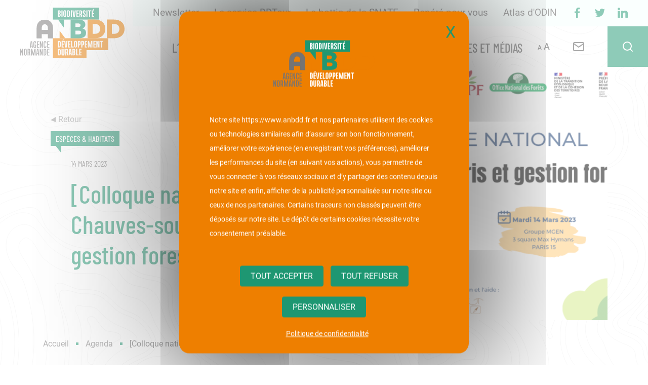

--- FILE ---
content_type: text/html; charset=UTF-8
request_url: https://www.anbdd.fr/evenement/colloque-national-chauves-souris-et-gestion-forestiere/
body_size: 101834
content:
<!doctype html>

<!--[if IEMobile 7 ]>
<html lang="fr-FR"class="no-js iem7"> <![endif]-->
<!--[if lt IE 7 ]>
<html lang="fr-FR" class="no-js ie6"> <![endif]-->
<!--[if IE 7 ]>
<html lang="fr-FR" class="no-js ie7"> <![endif]-->
<!--[if IE 8 ]>
<html lang="fr-FR" class="no-js ie8"> <![endif]-->
<!--[if (gte IE 9)|(gt IEMobile 7)|!(IEMobile)|!(IE)]><!-->
<html lang="fr-FR" class="no-js"><!--<![endif]-->

<head>
    <meta charset="utf-8">
<script type="text/javascript">
/* <![CDATA[ */

//----------------------------------------------------------
//------ JAVASCRIPT HOOK FUNCTIONS FOR GRAVITY FORMS -------
//----------------------------------------------------------

if ( ! gform ) {
	document.addEventListener( 'gform_main_scripts_loaded', function() { gform.scriptsLoaded = true; } );
	document.addEventListener( 'gform/theme/scripts_loaded', function() { gform.themeScriptsLoaded = true; } );
	window.addEventListener( 'DOMContentLoaded', function() { gform.domLoaded = true; } );

	var gform = {
		domLoaded: false,
		scriptsLoaded: false,
		themeScriptsLoaded: false,
		isFormEditor: () => typeof InitializeEditor === 'function',

		/**
		 * @deprecated 2.9 the use of initializeOnLoaded in the form editor context is deprecated.
		 * @remove-in 4.0 this function will not check for gform.isFormEditor().
		 */
		callIfLoaded: function ( fn ) {
			if ( gform.domLoaded && gform.scriptsLoaded && ( gform.themeScriptsLoaded || gform.isFormEditor() ) ) {
				if ( gform.isFormEditor() ) {
					console.warn( 'The use of gform.initializeOnLoaded() is deprecated in the form editor context and will be removed in Gravity Forms 3.1.' );
				}
				fn();
				return true;
			}
			return false;
		},

		/**
		 * Call a function when all scripts are loaded
		 *
		 * @param function fn the callback function to call when all scripts are loaded
		 *
		 * @returns void
		 */
		initializeOnLoaded: function( fn ) {
			if ( ! gform.callIfLoaded( fn ) ) {
				document.addEventListener( 'gform_main_scripts_loaded', () => { gform.scriptsLoaded = true; gform.callIfLoaded( fn ); } );
				document.addEventListener( 'gform/theme/scripts_loaded', () => { gform.themeScriptsLoaded = true; gform.callIfLoaded( fn ); } );
				window.addEventListener( 'DOMContentLoaded', () => { gform.domLoaded = true; gform.callIfLoaded( fn ); } );
			}
		},

		hooks: { action: {}, filter: {} },
		addAction: function( action, callable, priority, tag ) {
			gform.addHook( 'action', action, callable, priority, tag );
		},
		addFilter: function( action, callable, priority, tag ) {
			gform.addHook( 'filter', action, callable, priority, tag );
		},
		doAction: function( action ) {
			gform.doHook( 'action', action, arguments );
		},
		applyFilters: function( action ) {
			return gform.doHook( 'filter', action, arguments );
		},
		removeAction: function( action, tag ) {
			gform.removeHook( 'action', action, tag );
		},
		removeFilter: function( action, priority, tag ) {
			gform.removeHook( 'filter', action, priority, tag );
		},
		addHook: function( hookType, action, callable, priority, tag ) {
			if ( undefined == gform.hooks[hookType][action] ) {
				gform.hooks[hookType][action] = [];
			}
			var hooks = gform.hooks[hookType][action];
			if ( undefined == tag ) {
				tag = action + '_' + hooks.length;
			}
			if( priority == undefined ){
				priority = 10;
			}

			gform.hooks[hookType][action].push( { tag:tag, callable:callable, priority:priority } );
		},
		doHook: function( hookType, action, args ) {

			// splice args from object into array and remove first index which is the hook name
			args = Array.prototype.slice.call(args, 1);

			if ( undefined != gform.hooks[hookType][action] ) {
				var hooks = gform.hooks[hookType][action], hook;
				//sort by priority
				hooks.sort(function(a,b){return a["priority"]-b["priority"]});

				hooks.forEach( function( hookItem ) {
					hook = hookItem.callable;

					if(typeof hook != 'function')
						hook = window[hook];
					if ( 'action' == hookType ) {
						hook.apply(null, args);
					} else {
						args[0] = hook.apply(null, args);
					}
				} );
			}
			if ( 'filter'==hookType ) {
				return args[0];
			}
		},
		removeHook: function( hookType, action, priority, tag ) {
			if ( undefined != gform.hooks[hookType][action] ) {
				var hooks = gform.hooks[hookType][action];
				hooks = hooks.filter( function(hook, index, arr) {
					var removeHook = (undefined==tag||tag==hook.tag) && (undefined==priority||priority==hook.priority);
					return !removeHook;
				} );
				gform.hooks[hookType][action] = hooks;
			}
		}
	};
}

/* ]]> */
</script>

    <meta http-equiv="X-UA-Compatible" content="IE=edge">
    <title>[Colloque national] Chauves-souris et gestion forestière - L’Agence normande de la biodiversité et du développement durable</title>
    <meta name="viewport" content="width=device-width, initial-scale=1.0">

    <link rel="apple-touch-icon" sizes="57x57"
          href="https://www.anbdd.fr/wp-content/themes/anbdd-theme/assets/images/favicon/apple-icon-57x57.png">
    <link rel="apple-touch-icon" sizes="60x60"
          href="https://www.anbdd.fr/wp-content/themes/anbdd-theme/assets/images/favicon/apple-icon-60x60.png">
    <link rel="apple-touch-icon" sizes="72x72"
          href="https://www.anbdd.fr/wp-content/themes/anbdd-theme/assets/images/favicon/apple-icon-72x72.png">
    <link rel="apple-touch-icon" sizes="76x76"
          href="https://www.anbdd.fr/wp-content/themes/anbdd-theme/assets/images/favicon/apple-icon-76x76.png">
    <link rel="apple-touch-icon" sizes="114x114"
          href="https://www.anbdd.fr/wp-content/themes/anbdd-theme/assets/images/favicon/apple-icon-114x114.png">
    <link rel="apple-touch-icon" sizes="120x120"
          href="https://www.anbdd.fr/wp-content/themes/anbdd-theme/assets/images/favicon/apple-icon-120x120.png">
    <link rel="apple-touch-icon" sizes="144x144"
          href="https://www.anbdd.fr/wp-content/themes/anbdd-theme/assets/images/favicon/apple-icon-144x144.png">
    <link rel="apple-touch-icon" sizes="152x152"
          href="https://www.anbdd.fr/wp-content/themes/anbdd-theme/assets/images/favicon/apple-icon-152x152.png">
    <link rel="apple-touch-icon" sizes="180x180"
          href="https://www.anbdd.fr/wp-content/themes/anbdd-theme/assets/images/favicon/apple-icon-180x180.png">
    <link rel="icon" type="image/png" sizes="192x192"
          href="https://www.anbdd.fr/wp-content/themes/anbdd-theme/assets/images/favicon/android-icon-192x192.png">
    <link rel="icon" type="image/png" sizes="32x32"
          href="https://www.anbdd.fr/wp-content/themes/anbdd-theme/assets/images/favicon/favicon-32x32.png">
    <link rel="icon" type="image/png" sizes="96x96"
          href="https://www.anbdd.fr/wp-content/themes/anbdd-theme/assets/images/favicon/favicon-96x96.png">
    <link rel="icon" type="image/png" sizes="16x16"
          href="https://www.anbdd.fr/wp-content/themes/anbdd-theme/assets/images/favicon/favicon-16x16.png">
    <meta name="msapplication-TileImage"
          content="https://www.anbdd.fr/wp-content/themes/anbdd-theme/assets/images/favicon/ms-icon-144x144.png">

	<meta name='robots' content='index, follow, max-image-preview:large, max-snippet:-1, max-video-preview:-1' />
	<style>img:is([sizes="auto" i], [sizes^="auto," i]) { contain-intrinsic-size: 3000px 1500px }</style>
	
<!-- Google Tag Manager for WordPress by gtm4wp.com -->
<script data-cfasync="false" data-pagespeed-no-defer>
	var gtm4wp_datalayer_name = "dataLayer";
	var dataLayer = dataLayer || [];
</script>
<!-- End Google Tag Manager for WordPress by gtm4wp.com --><link rel='preload' href='https://www.anbdd.fr/wp-content/themes/anbdd-theme/dist/build/1.4612856469f9dbc60be6.css?ver=1.0.21' as='style'/>
<link rel='preload' href='https://www.anbdd.fr/wp-content/themes/anbdd-theme/dist/build/app.0c77b8e291c1852eb806.css?ver=1.0.21' as='style'/>
		        <meta name="format-detection" content="telephone=no">

		        <link rel="manifest" href="https://www.anbdd.fr/wp-content/themes/anbdd-theme/dist/pwa/manifest.json">
        <meta name="theme-color" content="#1e9772">
        <meta name="apple-mobile-web-app-capable" content="yes">
        <meta name="mobile-web-app-capable" content="yes">
        <meta name="apple-touch-fullscreen" content="YES">
        <link rel="apple-touch-icon" href="https://www.anbdd.fr/wp-content/themes/anbdd-theme/dist/pwa/icone-192-blanc.png">
        <meta name="apple-mobile-web-app-title" content="L’Agence normande de la biodiversité et du développement durable">
        <meta name="application-name" content="L’Agence normande de la biodiversité et du développement durable">

        <script type="text/javascript" src="https://www.anbdd.fr/wp-content/themes/anbdd-theme/dist/vendor/tarteaucitron/tarteaucitron.js"></script>
		<script type="text/javascript">
			tarteaucitron.init({
				"privacyUrl": "https://www.anbdd.fr/politique-de-confidentialite/", /* Politique de confidentialité url */
				"bodyPosition": "bottom", /* ou en haut pour en faire le premier élément de l'accessibilité */

				"hashtag": "#cookies", /* Ouvrez le panel avec ce hashtag */
				"cookieName": "tarteaucitron", /* Nom du cookie */

				"orientation": "middle", /* Position de la bannière (haut - bas) */

				"groupServices": false, /* Services collectifs par catégorie */
				"showDetailsOnClick": true, /* Cliquez pour agrandir la description */
				"serviceDefaultState": "wait", /* Default state (true - wait - false) */

				"showAlertSmall": false, /* Afficher la petite bannière en bas à droite */
				"cookieslist": false, /* Afficher la liste des cookies */

				"closePopup": true, /* Afficher un X proche sur la bannière */

				"showIcon": false, /* Afficher l'icône des cookies pour gérer les cookies */
				//"iconSrc": "", /* Optionnel : URL ou image encodée en base64 */
				"iconPosition": "BottomRight", /* En bas à droite, en bas à gauche, en haut à droite et en haut à gauche */

				"adblocker": false, /* Afficher un avertissement si un adblocker est détecté */

				"DenyAllCta" : true, /* Afficher le bouton "Refuser tout". */
				"AcceptAllCta" : true, /* Afficher le bouton "Accepter tout" lorsque la confidentialité élevée est activée */
				"highPrivacy": true, /* HAUTEMENT RECOMMANDÉ Désactiver le consentement automatique */

				"handleBrowserDNTRequest": false, /* Si Do Not Track == 1, toutes les données sont interdites. */

				"removeCredit": true, /* Supprimer le lien de crédit */
				"moreInfoLink": true, /* Afficher plus d'informations lien */

				"useExternalCss": false, /* Si faux, le fichier tarteaucitron.css sera chargé. */
				"useExternalJs": false, /* Si faux, le fichier tarteaucitron.js sera chargé. */

				//"cookieDomain": ".my-multisite-domaine.fr", /* Cookie partagé pour le multisite */

				"readmoreLink": "", /* Modifier le lien "readmore" par défaut */

				"mandatory": true, /* Afficher un message sur les cookies obligatoires */
				"mandatoryCta": true, /* Afficher le bouton d'acceptation désactivé lorsqu'il est obligatoire */

				//"customCloserId": "" /* Facultatif a11y : ID de l'élément personnalisé utilisé pour ouvrir le panneau */
				});
            // tarteaucitronForceLanguage = 'fr';
			const currentLanguage = document.documentElement.lang;
			window.tarteaucitronForceLanguage = 'fr';

			let tarteaucitronMessagePerso = "<p>Notre site <span class='site'>" + document.location.origin + "</span> et nos partenaires utilisent des cookies ou technologies similaires afin d’assurer son bon fonctionnement, améliorer votre expérience (en enregistrant vos préférences), améliorer les performances du site (en suivant vos actions), vous permettre de vous connecter à vos réseaux sociaux et d’y partager des contenu depuis notre site et enfin, afficher de la publicité personnalisée sur notre site ou ceux de nos partenaires. Certains traceurs non classés peuvent être déposés sur notre site. Le dépôt de certains cookies nécessite votre consentement préalable.</p>"
			let logo = "https://www.anbdd.fr/wp-content/themes/anbdd-theme/assets/images/logo-anbdd.svg";
			function tarteaucitronChangerMessage(tarteaucitronMessagePerso, logo) {
				timer = setInterval(function() {
					let divParent = document.getElementById('tarteaucitronAlertBig');
					if (divParent !== null && logo != '') {
						divParent.insertAdjacentHTML('afterbegin','<div class="container-logo"><div class="img" style="background-image: url('+ logo + ')"></div></div>');
						clearInterval(timer);
					}

					let div = document.getElementById('tarteaucitronDisclaimerAlert');
					if (div !== null && tarteaucitronMessagePerso != null) {
						div.innerHTML = tarteaucitronMessagePerso;
						clearInterval(timer);
					}
				}, 10);
			}
			tarteaucitronChangerMessage(tarteaucitronMessagePerso, logo);
        </script>
		        <script type="text/javascript">
            tarteaucitron.user.gtagUa = 'UA-150387611-1';
            tarteaucitron.user.gtagMore = function () {
            };
            (tarteaucitron.job = tarteaucitron.job || []).push('gtag');
            tarteaucitron.user.addthisPubId = 'ra-5f2bb550f7e1bf19';
            (tarteaucitron.job = tarteaucitron.job || []).push('addthis');
        </script>

		
	<!-- This site is optimized with the Yoast SEO plugin v25.6 - https://yoast.com/wordpress/plugins/seo/ -->
	<link rel="canonical" href="https://www.anbdd.fr/evenement/colloque-national-chauves-souris-et-gestion-forestiere/" />
	<meta property="og:locale" content="fr_FR" />
	<meta property="og:type" content="article" />
	<meta property="og:title" content="[Colloque national] Chauves-souris et gestion forestière - L’Agence normande de la biodiversité et du développement durable" />
	<meta property="og:description" content="Concilier la conservation des chauves-souris et la gestion forestière : Un colloque pour en parler. Programme Colloque le 14 mars 2023 Sortie terrain le 15 mars 2023 en forêt de Rambouillet Informations pratiques 14 mars 2023Paris Public visé Acteurs de la gestion forestière" />
	<meta property="og:url" content="https://www.anbdd.fr/evenement/colloque-national-chauves-souris-et-gestion-forestiere/" />
	<meta property="og:site_name" content="L’Agence normande de la biodiversité et du développement durable" />
	<meta property="article:modified_time" content="2023-03-09T09:43:47+00:00" />
	<meta property="og:image" content="https://www.anbdd.fr/wp-content/uploads/2023/02/Vignette-colloque-cs-et-gf.png" />
	<meta property="og:image:width" content="860" />
	<meta property="og:image:height" content="484" />
	<meta property="og:image:type" content="image/png" />
	<meta name="twitter:card" content="summary_large_image" />
	<meta name="twitter:label1" content="Durée de lecture estimée" />
	<meta name="twitter:data1" content="2 minutes" />
	<script type="application/ld+json" class="yoast-schema-graph">{"@context":"https://schema.org","@graph":[{"@type":"WebPage","@id":"https://www.anbdd.fr/evenement/colloque-national-chauves-souris-et-gestion-forestiere/","url":"https://www.anbdd.fr/evenement/colloque-national-chauves-souris-et-gestion-forestiere/","name":"[Colloque national] Chauves-souris et gestion forestière - L’Agence normande de la biodiversité et du développement durable","isPartOf":{"@id":"https://www.anbdd.fr/#website"},"primaryImageOfPage":{"@id":"https://www.anbdd.fr/evenement/colloque-national-chauves-souris-et-gestion-forestiere/#primaryimage"},"image":{"@id":"https://www.anbdd.fr/evenement/colloque-national-chauves-souris-et-gestion-forestiere/#primaryimage"},"thumbnailUrl":"https://www.anbdd.fr/wp-content/uploads/2023/02/Vignette-colloque-cs-et-gf.png","datePublished":"2023-02-24T16:39:38+00:00","dateModified":"2023-03-09T09:43:47+00:00","breadcrumb":{"@id":"https://www.anbdd.fr/evenement/colloque-national-chauves-souris-et-gestion-forestiere/#breadcrumb"},"inLanguage":"fr-FR","potentialAction":[{"@type":"ReadAction","target":["https://www.anbdd.fr/evenement/colloque-national-chauves-souris-et-gestion-forestiere/"]}]},{"@type":"ImageObject","inLanguage":"fr-FR","@id":"https://www.anbdd.fr/evenement/colloque-national-chauves-souris-et-gestion-forestiere/#primaryimage","url":"https://www.anbdd.fr/wp-content/uploads/2023/02/Vignette-colloque-cs-et-gf.png","contentUrl":"https://www.anbdd.fr/wp-content/uploads/2023/02/Vignette-colloque-cs-et-gf.png","width":860,"height":484},{"@type":"BreadcrumbList","@id":"https://www.anbdd.fr/evenement/colloque-national-chauves-souris-et-gestion-forestiere/#breadcrumb","itemListElement":[{"@type":"ListItem","position":1,"name":"Accueil","item":"https://www.anbdd.fr/"},{"@type":"ListItem","position":2,"name":"Agenda","item":"https://www.anbdd.fr/agenda/"},{"@type":"ListItem","position":3,"name":"[Colloque national] Chauves-souris et gestion forestière"}]},{"@type":"WebSite","@id":"https://www.anbdd.fr/#website","url":"https://www.anbdd.fr/","name":"L’Agence normande de la biodiversité et du développement durable","description":"Laboratoire d&#039;idées de l&#039;innovation durable","potentialAction":[{"@type":"SearchAction","target":{"@type":"EntryPoint","urlTemplate":"https://www.anbdd.fr/?s={search_term_string}"},"query-input":{"@type":"PropertyValueSpecification","valueRequired":true,"valueName":"search_term_string"}}],"inLanguage":"fr-FR"}]}</script>
	<!-- / Yoast SEO plugin. -->


<link rel='dns-prefetch' href='//www.googletagmanager.com' />
<link rel='stylesheet' id='wp-block-library-css' href='https://www.anbdd.fr/wp-includes/css/dist/block-library/style.css?ver=4c13aa45911c3c21a5457c7dadaabd6f' type='text/css' media='all' />
<style id='classic-theme-styles-inline-css' type='text/css'>
/**
 * These rules are needed for backwards compatibility.
 * They should match the button element rules in the base theme.json file.
 */
.wp-block-button__link {
	color: #ffffff;
	background-color: #32373c;
	border-radius: 9999px; /* 100% causes an oval, but any explicit but really high value retains the pill shape. */

	/* This needs a low specificity so it won't override the rules from the button element if defined in theme.json. */
	box-shadow: none;
	text-decoration: none;

	/* The extra 2px are added to size solids the same as the outline versions.*/
	padding: calc(0.667em + 2px) calc(1.333em + 2px);

	font-size: 1.125em;
}

.wp-block-file__button {
	background: #32373c;
	color: #ffffff;
	text-decoration: none;
}

</style>
<style id='tropicalista-pdfembed-style-inline-css' type='text/css'>
.wp-block-tropicalista-pdfembed{height:500px}

</style>
<style id='global-styles-inline-css' type='text/css'>
:root{--wp--preset--aspect-ratio--square: 1;--wp--preset--aspect-ratio--4-3: 4/3;--wp--preset--aspect-ratio--3-4: 3/4;--wp--preset--aspect-ratio--3-2: 3/2;--wp--preset--aspect-ratio--2-3: 2/3;--wp--preset--aspect-ratio--16-9: 16/9;--wp--preset--aspect-ratio--9-16: 9/16;--wp--preset--color--black: #000000;--wp--preset--color--cyan-bluish-gray: #abb8c3;--wp--preset--color--white: #ffffff;--wp--preset--color--pale-pink: #f78da7;--wp--preset--color--vivid-red: #cf2e2e;--wp--preset--color--luminous-vivid-orange: #ff6900;--wp--preset--color--luminous-vivid-amber: #fcb900;--wp--preset--color--light-green-cyan: #7bdcb5;--wp--preset--color--vivid-green-cyan: #00d084;--wp--preset--color--pale-cyan-blue: #8ed1fc;--wp--preset--color--vivid-cyan-blue: #0693e3;--wp--preset--color--vivid-purple: #9b51e0;--wp--preset--color--blanc: #ffffff;--wp--preset--color--noir: #000000;--wp--preset--color--orange: #ee7f00;--wp--preset--color--vert: #1e9772;--wp--preset--color--gris: #555555;--wp--preset--gradient--vivid-cyan-blue-to-vivid-purple: linear-gradient(135deg,rgba(6,147,227,1) 0%,rgb(155,81,224) 100%);--wp--preset--gradient--light-green-cyan-to-vivid-green-cyan: linear-gradient(135deg,rgb(122,220,180) 0%,rgb(0,208,130) 100%);--wp--preset--gradient--luminous-vivid-amber-to-luminous-vivid-orange: linear-gradient(135deg,rgba(252,185,0,1) 0%,rgba(255,105,0,1) 100%);--wp--preset--gradient--luminous-vivid-orange-to-vivid-red: linear-gradient(135deg,rgba(255,105,0,1) 0%,rgb(207,46,46) 100%);--wp--preset--gradient--very-light-gray-to-cyan-bluish-gray: linear-gradient(135deg,rgb(238,238,238) 0%,rgb(169,184,195) 100%);--wp--preset--gradient--cool-to-warm-spectrum: linear-gradient(135deg,rgb(74,234,220) 0%,rgb(151,120,209) 20%,rgb(207,42,186) 40%,rgb(238,44,130) 60%,rgb(251,105,98) 80%,rgb(254,248,76) 100%);--wp--preset--gradient--blush-light-purple: linear-gradient(135deg,rgb(255,206,236) 0%,rgb(152,150,240) 100%);--wp--preset--gradient--blush-bordeaux: linear-gradient(135deg,rgb(254,205,165) 0%,rgb(254,45,45) 50%,rgb(107,0,62) 100%);--wp--preset--gradient--luminous-dusk: linear-gradient(135deg,rgb(255,203,112) 0%,rgb(199,81,192) 50%,rgb(65,88,208) 100%);--wp--preset--gradient--pale-ocean: linear-gradient(135deg,rgb(255,245,203) 0%,rgb(182,227,212) 50%,rgb(51,167,181) 100%);--wp--preset--gradient--electric-grass: linear-gradient(135deg,rgb(202,248,128) 0%,rgb(113,206,126) 100%);--wp--preset--gradient--midnight: linear-gradient(135deg,rgb(2,3,129) 0%,rgb(40,116,252) 100%);--wp--preset--font-size--small: 13px;--wp--preset--font-size--medium: 20px;--wp--preset--font-size--large: 36px;--wp--preset--font-size--x-large: 42px;--wp--preset--font-size--normal: 18px;--wp--preset--spacing--20: 0.44rem;--wp--preset--spacing--30: 0.67rem;--wp--preset--spacing--40: 1rem;--wp--preset--spacing--50: 1.5rem;--wp--preset--spacing--60: 2.25rem;--wp--preset--spacing--70: 3.38rem;--wp--preset--spacing--80: 5.06rem;--wp--preset--shadow--natural: 6px 6px 9px rgba(0, 0, 0, 0.2);--wp--preset--shadow--deep: 12px 12px 50px rgba(0, 0, 0, 0.4);--wp--preset--shadow--sharp: 6px 6px 0px rgba(0, 0, 0, 0.2);--wp--preset--shadow--outlined: 6px 6px 0px -3px rgba(255, 255, 255, 1), 6px 6px rgba(0, 0, 0, 1);--wp--preset--shadow--crisp: 6px 6px 0px rgba(0, 0, 0, 1);}:where(.is-layout-flex){gap: 0.5em;}:where(.is-layout-grid){gap: 0.5em;}body .is-layout-flex{display: flex;}.is-layout-flex{flex-wrap: wrap;align-items: center;}.is-layout-flex > :is(*, div){margin: 0;}body .is-layout-grid{display: grid;}.is-layout-grid > :is(*, div){margin: 0;}:where(.wp-block-columns.is-layout-flex){gap: 2em;}:where(.wp-block-columns.is-layout-grid){gap: 2em;}:where(.wp-block-post-template.is-layout-flex){gap: 1.25em;}:where(.wp-block-post-template.is-layout-grid){gap: 1.25em;}.has-black-color{color: var(--wp--preset--color--black) !important;}.has-cyan-bluish-gray-color{color: var(--wp--preset--color--cyan-bluish-gray) !important;}.has-white-color{color: var(--wp--preset--color--white) !important;}.has-pale-pink-color{color: var(--wp--preset--color--pale-pink) !important;}.has-vivid-red-color{color: var(--wp--preset--color--vivid-red) !important;}.has-luminous-vivid-orange-color{color: var(--wp--preset--color--luminous-vivid-orange) !important;}.has-luminous-vivid-amber-color{color: var(--wp--preset--color--luminous-vivid-amber) !important;}.has-light-green-cyan-color{color: var(--wp--preset--color--light-green-cyan) !important;}.has-vivid-green-cyan-color{color: var(--wp--preset--color--vivid-green-cyan) !important;}.has-pale-cyan-blue-color{color: var(--wp--preset--color--pale-cyan-blue) !important;}.has-vivid-cyan-blue-color{color: var(--wp--preset--color--vivid-cyan-blue) !important;}.has-vivid-purple-color{color: var(--wp--preset--color--vivid-purple) !important;}.has-black-background-color{background-color: var(--wp--preset--color--black) !important;}.has-cyan-bluish-gray-background-color{background-color: var(--wp--preset--color--cyan-bluish-gray) !important;}.has-white-background-color{background-color: var(--wp--preset--color--white) !important;}.has-pale-pink-background-color{background-color: var(--wp--preset--color--pale-pink) !important;}.has-vivid-red-background-color{background-color: var(--wp--preset--color--vivid-red) !important;}.has-luminous-vivid-orange-background-color{background-color: var(--wp--preset--color--luminous-vivid-orange) !important;}.has-luminous-vivid-amber-background-color{background-color: var(--wp--preset--color--luminous-vivid-amber) !important;}.has-light-green-cyan-background-color{background-color: var(--wp--preset--color--light-green-cyan) !important;}.has-vivid-green-cyan-background-color{background-color: var(--wp--preset--color--vivid-green-cyan) !important;}.has-pale-cyan-blue-background-color{background-color: var(--wp--preset--color--pale-cyan-blue) !important;}.has-vivid-cyan-blue-background-color{background-color: var(--wp--preset--color--vivid-cyan-blue) !important;}.has-vivid-purple-background-color{background-color: var(--wp--preset--color--vivid-purple) !important;}.has-black-border-color{border-color: var(--wp--preset--color--black) !important;}.has-cyan-bluish-gray-border-color{border-color: var(--wp--preset--color--cyan-bluish-gray) !important;}.has-white-border-color{border-color: var(--wp--preset--color--white) !important;}.has-pale-pink-border-color{border-color: var(--wp--preset--color--pale-pink) !important;}.has-vivid-red-border-color{border-color: var(--wp--preset--color--vivid-red) !important;}.has-luminous-vivid-orange-border-color{border-color: var(--wp--preset--color--luminous-vivid-orange) !important;}.has-luminous-vivid-amber-border-color{border-color: var(--wp--preset--color--luminous-vivid-amber) !important;}.has-light-green-cyan-border-color{border-color: var(--wp--preset--color--light-green-cyan) !important;}.has-vivid-green-cyan-border-color{border-color: var(--wp--preset--color--vivid-green-cyan) !important;}.has-pale-cyan-blue-border-color{border-color: var(--wp--preset--color--pale-cyan-blue) !important;}.has-vivid-cyan-blue-border-color{border-color: var(--wp--preset--color--vivid-cyan-blue) !important;}.has-vivid-purple-border-color{border-color: var(--wp--preset--color--vivid-purple) !important;}.has-vivid-cyan-blue-to-vivid-purple-gradient-background{background: var(--wp--preset--gradient--vivid-cyan-blue-to-vivid-purple) !important;}.has-light-green-cyan-to-vivid-green-cyan-gradient-background{background: var(--wp--preset--gradient--light-green-cyan-to-vivid-green-cyan) !important;}.has-luminous-vivid-amber-to-luminous-vivid-orange-gradient-background{background: var(--wp--preset--gradient--luminous-vivid-amber-to-luminous-vivid-orange) !important;}.has-luminous-vivid-orange-to-vivid-red-gradient-background{background: var(--wp--preset--gradient--luminous-vivid-orange-to-vivid-red) !important;}.has-very-light-gray-to-cyan-bluish-gray-gradient-background{background: var(--wp--preset--gradient--very-light-gray-to-cyan-bluish-gray) !important;}.has-cool-to-warm-spectrum-gradient-background{background: var(--wp--preset--gradient--cool-to-warm-spectrum) !important;}.has-blush-light-purple-gradient-background{background: var(--wp--preset--gradient--blush-light-purple) !important;}.has-blush-bordeaux-gradient-background{background: var(--wp--preset--gradient--blush-bordeaux) !important;}.has-luminous-dusk-gradient-background{background: var(--wp--preset--gradient--luminous-dusk) !important;}.has-pale-ocean-gradient-background{background: var(--wp--preset--gradient--pale-ocean) !important;}.has-electric-grass-gradient-background{background: var(--wp--preset--gradient--electric-grass) !important;}.has-midnight-gradient-background{background: var(--wp--preset--gradient--midnight) !important;}.has-small-font-size{font-size: var(--wp--preset--font-size--small) !important;}.has-medium-font-size{font-size: var(--wp--preset--font-size--medium) !important;}.has-large-font-size{font-size: var(--wp--preset--font-size--large) !important;}.has-x-large-font-size{font-size: var(--wp--preset--font-size--x-large) !important;}
:where(.wp-block-post-template.is-layout-flex){gap: 1.25em;}:where(.wp-block-post-template.is-layout-grid){gap: 1.25em;}
:where(.wp-block-columns.is-layout-flex){gap: 2em;}:where(.wp-block-columns.is-layout-grid){gap: 2em;}
:root :where(.wp-block-pullquote){font-size: 1.5em;line-height: 1.6;}
</style>
<link rel='stylesheet' id='h5_1-4612856469f9dbc60be6-css-css' href='https://www.anbdd.fr/wp-content/themes/anbdd-theme/dist/build/1.4612856469f9dbc60be6.css?ver=1.0.21' type='text/css' media='all' />
<link rel='stylesheet' id='h5_app-0c77b8e291c1852eb806-css-css' href='https://www.anbdd.fr/wp-content/themes/anbdd-theme/dist/build/app.0c77b8e291c1852eb806.css?ver=1.0.21' type='text/css' media='all' />
<link rel='stylesheet' id='flick-css' href='https://www.anbdd.fr/wp-content/plugins/mailchimp/assets/css/flick/flick.css?ver=2.0.0' type='text/css' media='all' />
<link rel='stylesheet' id='mailchimp_sf_main_css-css' href='https://www.anbdd.fr/wp-content/plugins/mailchimp/assets/css/frontend.css?ver=2.0.0' type='text/css' media='all' />
<link rel='stylesheet' id='gforms_reset_css-css' href='https://www.anbdd.fr/wp-content/plugins/gravityforms/legacy/css/formreset.css?ver=2.9.25' type='text/css' media='all' />
<link rel='stylesheet' id='gforms_formsmain_css-css' href='https://www.anbdd.fr/wp-content/plugins/gravityforms/legacy/css/formsmain.css?ver=2.9.25' type='text/css' media='all' />
<link rel='stylesheet' id='gforms_ready_class_css-css' href='https://www.anbdd.fr/wp-content/plugins/gravityforms/legacy/css/readyclass.css?ver=2.9.25' type='text/css' media='all' />
<link rel='stylesheet' id='gforms_browsers_css-css' href='https://www.anbdd.fr/wp-content/plugins/gravityforms/legacy/css/browsers.css?ver=2.9.25' type='text/css' media='all' />
<script type="text/javascript" src="https://www.anbdd.fr/wp-includes/js/jquery/jquery.js?ver=3.7.1" id="jquery-core-js"></script>
<script type="text/javascript" src="https://www.anbdd.fr/wp-includes/js/jquery/jquery-migrate.js?ver=3.4.1" id="jquery-migrate-js"></script>

<!-- Extrait de code de la balise Google (gtag.js) ajouté par Site Kit -->
<!-- Extrait Google Analytics ajouté par Site Kit -->
<script type="text/javascript" src="https://www.googletagmanager.com/gtag/js?id=G-8C8DXSDYVD" id="google_gtagjs-js" async></script>
<script type="text/javascript" id="google_gtagjs-js-after">
/* <![CDATA[ */
window.dataLayer = window.dataLayer || [];function gtag(){dataLayer.push(arguments);}
gtag("set","linker",{"domains":["www.anbdd.fr"]});
gtag("js", new Date());
gtag("set", "developer_id.dZTNiMT", true);
gtag("config", "G-8C8DXSDYVD");
/* ]]> */
</script>
<script type="text/javascript" defer='defer' src="https://www.anbdd.fr/wp-content/plugins/gravityforms/js/jquery.json.js?ver=2.9.25" id="gform_json-js"></script>
<script type="text/javascript" id="gform_gravityforms-js-extra">
/* <![CDATA[ */
var gform_i18n = {"datepicker":{"days":{"monday":"Lun","tuesday":"Mar","wednesday":"Mer","thursday":"Jeu","friday":"Ven","saturday":"Sam","sunday":"Dim"},"months":{"january":"Janvier","february":"F\u00e9vrier","march":"Mars","april":"Avril","may":"Mai","june":"Juin","july":"Juillet","august":"Ao\u00fbt","september":"Septembre","october":"Octobre","november":"Novembre","december":"D\u00e9cembre"},"firstDay":1,"iconText":"S\u00e9lectionner une date"}};
var gf_legacy_multi = [];
var gform_gravityforms = {"strings":{"invalid_file_extension":"Ce type de fichier n\u2019est pas autoris\u00e9. Seuls les formats suivants sont autoris\u00e9s\u00a0:","delete_file":"Supprimer ce fichier","in_progress":"en cours","file_exceeds_limit":"Le fichier d\u00e9passe la taille autoris\u00e9e.","illegal_extension":"Ce type de fichier n\u2019est pas autoris\u00e9.","max_reached":"Nombre de fichiers maximal atteint","unknown_error":"Une erreur s\u2019est produite lors de la sauvegarde du fichier sur le serveur","currently_uploading":"Veuillez attendre la fin du t\u00e9l\u00e9versement","cancel":"Annuler","cancel_upload":"Annuler ce t\u00e9l\u00e9versement","cancelled":"Annul\u00e9","error":"Erreur","message":"Message"},"vars":{"images_url":"https:\/\/www.anbdd.fr\/wp-content\/plugins\/gravityforms\/images"}};
var gf_global = {"gf_currency_config":{"name":"Euro","symbol_left":"","symbol_right":"&#8364;","symbol_padding":" ","thousand_separator":".","decimal_separator":",","decimals":2,"code":"EUR"},"base_url":"https:\/\/www.anbdd.fr\/wp-content\/plugins\/gravityforms","number_formats":[],"spinnerUrl":"https:\/\/www.anbdd.fr\/wp-content\/plugins\/gravityforms\/images\/spinner.svg","version_hash":"915d584886562107c602a1c8ffa39e1c","strings":{"newRowAdded":"Nouvelle ligne ajout\u00e9e.","rowRemoved":"Rang\u00e9e supprim\u00e9e","formSaved":"Le formulaire a \u00e9t\u00e9 enregistr\u00e9. Le contenu contient le lien pour retourner et terminer le formulaire."}};
/* ]]> */
</script>
<script type="text/javascript" defer='defer' src="https://www.anbdd.fr/wp-content/plugins/gravityforms/js/gravityforms.js?ver=2.9.25" id="gform_gravityforms-js"></script>
<script type="text/javascript" defer='defer' src="https://www.anbdd.fr/wp-content/plugins/gravityforms/assets/js/dist/utils.min.js?ver=48a3755090e76a154853db28fc254681" id="gform_gravityforms_utils-js"></script>
<link rel='shortlink' href='https://www.anbdd.fr/?p=50643' />
<meta name="generator" content="Site Kit by Google 1.163.0" />
<!-- Google Tag Manager for WordPress by gtm4wp.com -->
<!-- GTM Container placement set to footer -->
<script data-cfasync="false" data-pagespeed-no-defer type="text/javascript">
	var dataLayer_content = {"pagePostType":"evenement","pagePostType2":"single-evenement","pagePostAuthor":"Sophie Lecuit"};
	dataLayer.push( dataLayer_content );
</script>
<script data-cfasync="false" data-pagespeed-no-defer type="text/javascript">
(function(w,d,s,l,i){w[l]=w[l]||[];w[l].push({'gtm.start':
new Date().getTime(),event:'gtm.js'});var f=d.getElementsByTagName(s)[0],
j=d.createElement(s),dl=l!='dataLayer'?'&l='+l:'';j.async=true;j.src=
'//www.googletagmanager.com/gtm.js?id='+i+dl;f.parentNode.insertBefore(j,f);
})(window,document,'script','dataLayer','GTM-NTGPGK6');
</script>
<!-- End Google Tag Manager for WordPress by gtm4wp.com -->		<style type="text/css" id="wp-custom-css">
			@media(min-width:1024px){
    .page-editoriale-gutenberg.wp-block {
        margin-bottom: 80px!important;
    }
}		</style>
		</head>

<body class="wp-singular evenement-template-default single single-evenement postid-50643 wp-embed-responsive wp-theme-anbdd-theme">

<header class="entete-principale">
    <div class="navigation-principale">
        <a href="https://www.anbdd.fr" class="logo-principal">
			<img src="https://www.anbdd.fr/wp-content/themes/anbdd-theme/assets/images/logo-anbdd.svg" alt="L’Agence normande de la biodiversité et du développement durable" class="img-logo-principal" />        </a>

        <a href="#" class="lien-ouverture-recherche mobile">
            <i class="picto" data-feather="search"></i>
        </a>

        <a class="ouverture-menu-mobile">
            <i class="picto" data-feather="menu"></i>
        </a>

		        <div class="menus">
			
            <div class="entete-superieure">
				                    <ul class="menu-secondaire">
						                            <li class="menu-secondaire-entree">
                                <a href="https://www.anbdd.fr/lettres-thematiques/lettre-dinfo-anbdd/"
                                   target="_self"
                                   class="menu-secondaire-lien">
									Newsletter                                </a>
                            </li>
							                            <li class="menu-secondaire-entree">
                                <a href="https://www.anbdd.fr/developpement-durable/initiatives-et-experiences/ddtour/"
                                   target="_self"
                                   class="menu-secondaire-lien">
									Le service DDTour                                </a>
                            </li>
							                            <li class="menu-secondaire-entree">
                                <a href="https://www.anbdd.fr/bottin-de-la-snate/"
                                   target="_self"
                                   class="menu-secondaire-lien">
									Le bottin de la SNATE                                </a>
                            </li>
							                            <li class="menu-secondaire-entree">
                                <a href="https://www.anbdd.fr/ressources-et-medias/repere-pour-vous/"
                                   target="_self"
                                   class="menu-secondaire-lien">
									Repéré pour vous                                </a>
                            </li>
							                            <li class="menu-secondaire-entree">
                                <a href="https://odin.anbdd.fr"
                                   target="_blank"
                                   class="menu-secondaire-lien">
									Atlas d'ODIN                                </a>
                            </li>
							                    </ul>
				
                <div class="reseaux-sociaux">
					                            <a href="https://www.facebook.com/ANBDD"
                               class="reseaux-sociaux-lien socicon-facebook" target="_blank"
                               rel="nofollow noopener"></a>
						                            <a href="https://twitter.com/anbdd_ndie"
                               class="reseaux-sociaux-lien socicon-twitter" target="_blank"
                               rel="nofollow noopener"></a>
						                            <a href="https://www.linkedin.com/company/anbdd"
                               class="reseaux-sociaux-lien socicon-linkedin" target="_blank"
                               rel="nofollow noopener"></a>
						                </div>
            </div>

            <nav class="entete-inferieure">
				                    <ul class="menu-principal">
						                            <li class="menu-principal-entree">
                                <a href="https://www.anbdd.fr/lagence/"
                                   target="_self"
                                   class="menu-principal-lien">
									L&rsquo;Agence                                </a>
								                                        <ul class="sous-menu">
                                            <li class="complement-menu-fermeture-mobile">
                                                <i class="picto" data-feather="arrow-left"></i>
                                            </li>
											                                            <li class="sous-menu-entree titre-page-parente-mobile">
                                                <a href="https://www.anbdd.fr/lagence/"
                                                   target="_self"
                                                   class="menu-principal-lien">
													L&rsquo;Agence                                                </a>
                                            </li>
											                                                <li class="sous-menu-entree">
                                                    <a href="https://www.anbdd.fr/lagence/qui-sommes-nous/"
                                                       target="_self"
                                                       class="sous-menu-lien">
														Qui sommes-nous ?                                                    </a>
                                                </li>
												                                                <li class="sous-menu-entree">
                                                    <a href="https://www.anbdd.fr/lagence/lequipe/"
                                                       target="_self"
                                                       class="sous-menu-lien">
														L&rsquo;équipe                                                    </a>
                                                </li>
												                                                <li class="sous-menu-entree">
                                                    <a href="https://www.anbdd.fr/lagence/nos-missions/"
                                                       target="_self"
                                                       class="sous-menu-lien">
														Nos missions                                                    </a>
                                                </li>
												                                                <li class="sous-menu-entree">
                                                    <a href="https://www.anbdd.fr/lagence/notre-gouvernance/"
                                                       target="_self"
                                                       class="sous-menu-lien">
														Notre gouvernance                                                    </a>
                                                </li>
												                                        </ul>
									                            </li>
													                            <li class="menu-principal-entree">
                                <a href="https://www.anbdd.fr/biodiversite/"
                                   target="_self"
                                   class="menu-principal-lien">
									Biodiversité                                </a>
								                                    <div class="mega-menu">
                                        <div class="complement-menu-fermeture-mobile">
                                            <i class="picto" data-feather="arrow-left"></i>
                                        </div>
                                        <div class="container">
											                                            <a href="https://www.anbdd.fr/biodiversite/"
                                               target="_self"
                                               class="mega-menu-titre titre-page-parente-mobile">
												Biodiversité                                            </a>
                                            <div class="row">
												                                                        <div class="col-xl-4">
                                                            <ul class="mega-menu-entrees">
																                                                                    <li>
                                                                        <a href="https://www.anbdd.fr/biodiversite/la-biodiversite-en-normandie/"
                                                                           target="_self"
                                                                           class="mega-menu-titre">
																			La biodiversité en Normandie                                                                        </a>
                                                                    </li>
																	                                                                    <li>
                                                                        <a href="https://www.anbdd.fr/biodiversite/connaissance/"
                                                                           target="_self"
                                                                           class="mega-menu-titre">
																			Connaissance                                                                        </a>
                                                                    </li>
																	                                                                    <li>
                                                                        <a href="https://www.anbdd.fr/biodiversite/connaissance/le-sinp-regional/"
                                                                           target="_self"
                                                                           class="mega-menu-lien">
																			Le SINP régional                                                                        </a>
                                                                    </li>
																	                                                                    <li>
                                                                        <a href="https://www.anbdd.fr/biodiversite/connaissance/les-indicateurs-normands-de-la-biodiversite/"
                                                                           target="_self"
                                                                           class="mega-menu-lien">
																			Les indicateurs normands de la biodiversité                                                                        </a>
                                                                    </li>
																	                                                                    <li>
                                                                        <a href="https://www.anbdd.fr/biodiversite/connaissance/les-indicateurs-territoriaux-de-la-biodiversite/"
                                                                           target="_self"
                                                                           class="mega-menu-lien">
																			Les indicateurs de biodiversité des EPCI                                                                        </a>
                                                                    </li>
																	                                                                    <li>
                                                                        <a href="https://www.anbdd.fr/biodiversite/connaissance/les-suivis-scientifiques/"
                                                                           target="_self"
                                                                           class="mega-menu-lien">
																			Les suivis scientifiques                                                                        </a>
                                                                    </li>
																	                                                                    <li>
                                                                        <a href="https://www.anbdd.fr/biodiversite/connaissance/listes-despeces-et-listes-rouges/"
                                                                           target="_self"
                                                                           class="mega-menu-lien">
																			Listes d’espèces et listes rouges régionales                                                                        </a>
                                                                    </li>
																	                                                                    <li>
                                                                        <a href="https://www.anbdd.fr/biodiversite/gestionnaires-despaces-naturels/"
                                                                           target="_self"
                                                                           class="mega-menu-titre">
																			Gestionnaires d&rsquo;espaces naturels                                                                        </a>
                                                                    </li>
																	                                                                    <li>
                                                                        <a href="https://www.anbdd.fr/biodiversite/gestionnaires-despaces-naturels/les-espaces-naturels-normands/"
                                                                           target="_self"
                                                                           class="mega-menu-lien">
																			Les espaces naturels normands                                                                        </a>
                                                                    </li>
																	                                                                    <li>
                                                                        <a href="https://www.anbdd.fr/biodiversite/gestionnaires-despaces-naturels/le-mecenaturel/"
                                                                           target="_self"
                                                                           class="mega-menu-lien">
																			Mécénaturel                                                                        </a>
                                                                    </li>
																	                                                                    <li>
                                                                        <a href="https://www.anbdd.fr/biodiversite/gestionnaires-despaces-naturels/bourse-dechange-de-materiel/"
                                                                           target="_self"
                                                                           class="mega-menu-lien">
																			Bourse d’échange de matériel                                                                        </a>
                                                                    </li>
																	                                                            </ul>
                                                        </div>
																									                                                        <div class="col-xl-4">
                                                            <ul class="mega-menu-entrees">
																                                                                    <li>
                                                                        <a href="https://www.anbdd.fr/biodiversite/collectivites/"
                                                                           target="_self"
                                                                           class="mega-menu-titre">
																			Collectivités                                                                        </a>
                                                                    </li>
																	                                                                    <li>
                                                                        <a href="https://www.anbdd.fr/biodiversite/collectivites/territoires-engages-pour-la-nature/"
                                                                           target="_self"
                                                                           class="mega-menu-lien">
																			Territoires Engagés pour la Nature                                                                        </a>
                                                                    </li>
																	                                                                    <li>
                                                                        <a href="https://www.anbdd.fr/biodiversite/collectivites/les-ateliers-techniques/"
                                                                           target="_self"
                                                                           class="mega-menu-lien">
																			Les ateliers techniques                                                                        </a>
                                                                    </li>
																	                                                                    <li>
                                                                        <a href="https://www.anbdd.fr/biodiversite/collectivites/les-formations/"
                                                                           target="_self"
                                                                           class="mega-menu-lien">
																			Les formations                                                                        </a>
                                                                    </li>
																	                                                                    <li>
                                                                        <a href="https://www.anbdd.fr/biodiversite/aide-au-montage-de-projet/"
                                                                           target="_self"
                                                                           class="mega-menu-titre">
																			Appui au montage de projet                                                                        </a>
                                                                    </li>
																	                                                                    <li>
                                                                        <a href="https://www.anbdd.fr/biodiversite/aide-au-montage-de-projet/catalogue-des-aides/"
                                                                           target="_self"
                                                                           class="mega-menu-lien">
																			Catalogue des aides                                                                        </a>
                                                                    </li>
																	                                                                    <li>
                                                                        <a href="https://www.anbdd.fr/biodiversite/aide-au-montage-de-projet/catalogue-des-acteurs/"
                                                                           target="_self"
                                                                           class="mega-menu-lien">
																			Catalogue des acteurs                                                                        </a>
                                                                    </li>
																	                                                                    <li>
                                                                        <a href="https://www.anbdd.fr/biodiversite/aide-au-montage-de-projet/financement-participatif/"
                                                                           target="_self"
                                                                           class="mega-menu-lien">
																			Financement participatif                                                                        </a>
                                                                    </li>
																	                                                                    <li>
                                                                        <a href="https://www.anbdd.fr/biodiversite/acteurs-tvb/"
                                                                           target="_self"
                                                                           class="mega-menu-titre">
																			La trame verte et bleue                                                                        </a>
                                                                    </li>
																	                                                                    <li>
                                                                        <a href="https://www.anbdd.fr/biodiversite/acteurs-tvb/la-trame-noire/"
                                                                           target="_self"
                                                                           class="mega-menu-lien">
																			La trame noire                                                                        </a>
                                                                    </li>
																	                                                                    <li>
                                                                        <a href="https://www.anbdd.fr/biodiversite/acteurs-tvb/faune-route/"
                                                                           target="_self"
                                                                           class="mega-menu-lien">
																			Faune Route Normandie                                                                        </a>
                                                                    </li>
																	                                                                    <li>
                                                                        <a href="https://www.anbdd.fr/biodiversite/entreprises/"
                                                                           target="_self"
                                                                           class="mega-menu-titre">
																			Entreprises                                                                        </a>
                                                                    </li>
																	                                                                    <li>
                                                                        <a href="https://www.anbdd.fr/biodiversite/entreprises/ateliers-techniques-et-formations/"
                                                                           target="_self"
                                                                           class="mega-menu-lien">
																			Ateliers techniques & formations                                                                        </a>
                                                                    </li>
																	                                                                    <li>
                                                                        <a href="https://www.anbdd.fr/biodiversite/entreprises/les-filieres-et-parcs-dactivites-sengagent/"
                                                                           target="_self"
                                                                           class="mega-menu-lien">
																			Filières et parcs d'activités                                                                        </a>
                                                                    </li>
																	                                                                    <li>
                                                                        <a href="https://www.anbdd.fr/biodiversite/entreprises/entreprises-engagees-pour-la-nature/"
                                                                           target="_self"
                                                                           class="mega-menu-lien">
																			Entreprises Engagées pour la Nature                                                                        </a>
                                                                    </li>
																	                                                            </ul>
                                                        </div>
																									                                                <div class="col-xl-4">
													                                                        <a href="https://www.anbdd.fr/biodiversite/aide-au-montage-de-projet/"
                                                           class="mega-menu-mise-en-avant couleur-3">
															<svg class="fond-couleur-svg" xmlns="http://www.w3.org/2000/svg" width="100%" height="100%">
    <rect width="100%" height="100%" fill="#000" class="fill-couleur"/>
</svg>
															<img src="" data-src="https://www.anbdd.fr/wp-content/uploads/2020/09/jeff-sheldon-JWiMShWiF14-unsplash-scaled.jpg" alt="Appui au montage de projet" class="image-fond-absolute-object-fit mega-menu-mise-en-avant-image lazyload" /><noscript><img src="https://www.anbdd.fr/wp-content/uploads/2020/09/jeff-sheldon-JWiMShWiF14-unsplash-scaled.jpg" alt="Appui au montage de projet" class="image-fond-absolute-object-fit mega-menu-mise-en-avant-image" /></noscript>                                                            <div class="mega-menu-mise-en-avant-titre">
																Appui au montage de projet                                                            </div>
                                                            <div class="mega-menu-mise-en-avant-libelle">
																<svg class="fleche-angle-droit-svg" xmlns="http://www.w3.org/2000/svg" width="15.619" height="11.959"
     viewBox="0 0 15.619 11.959">
    <g transform="translate(-21207.381 -3220.041)">
        <path d="M4,0,8,7H0Z" transform="translate(21223 3224) rotate(90)" class="fill-couleur" fill="#fff"/>
        <path d="M21208.381,3220.041v7.835h9.166" fill="none" class="stroke-couleur" stroke="#fff" stroke-width="2"/>
    </g>
</svg>
                                                                <div class="libelle">
																	En savoir plus                                                                </div>
                                                            </div>
                                                        </a>
													                                                </div>
                                            </div>
                                        </div>
                                    </div>
								                            </li>
													                            <li class="menu-principal-entree">
                                <a href="https://www.anbdd.fr/developpement-durable/"
                                   target="_self"
                                   class="menu-principal-lien">
									Développement Durable                                </a>
								                                    <div class="mega-menu">
                                        <div class="complement-menu-fermeture-mobile">
                                            <i class="picto" data-feather="arrow-left"></i>
                                        </div>
                                        <div class="container">
											                                            <a href="https://www.anbdd.fr/developpement-durable/"
                                               target="_self"
                                               class="mega-menu-titre titre-page-parente-mobile">
												Développement Durable                                            </a>
                                            <div class="row">
												                                                        <div class="col-xl-4">
                                                            <ul class="mega-menu-entrees">
																                                                                    <li>
                                                                        <a href="https://www.anbdd.fr/developpement-durable/laboratoire-didees-et-themes-emergents/"
                                                                           target="_self"
                                                                           class="mega-menu-titre">
																			Laboratoire d&rsquo;idées et thèmes                                                                        </a>
                                                                    </li>
																	                                                                    <li>
                                                                        <a href="https://www.anbdd.fr/developpement-durable/laboratoire-didees-et-themes-emergents/accompagnement-au-changement/"
                                                                           target="_self"
                                                                           class="mega-menu-lien">
																			Accompagnement au changement                                                                        </a>
                                                                    </li>
																	                                                                    <li>
                                                                        <a href="https://www.anbdd.fr/developpement-durable/laboratoire-didees-et-themes-emergents/concertation-participation/"
                                                                           target="_self"
                                                                           class="mega-menu-lien">
																			Concertation &#038; participation                                                                        </a>
                                                                    </li>
																	                                                                    <li>
                                                                        <a href="https://www.anbdd.fr/developpement-durable/laboratoire-didees-et-themes-emergents/sante/"
                                                                           target="_self"
                                                                           class="mega-menu-lien">
																			Santé                                                                        </a>
                                                                    </li>
																	                                                                    <li>
                                                                        <a href="https://www.anbdd.fr/developpement-durable/laboratoire-didees-et-themes-emergents/changement-climatique/"
                                                                           target="_self"
                                                                           class="mega-menu-lien">
																			Changement climatique                                                                        </a>
                                                                    </li>
																	                                                                    <li>
                                                                        <a href="https://www.anbdd.fr/developpement-durable/laboratoire-didees-et-themes-emergents/adaptation-du-littoral/"
                                                                           target="_self"
                                                                           class="mega-menu-lien">
																			Adaptation du Littoral Normand au changement climatique                                                                        </a>
                                                                    </li>
																	                                                                    <li>
                                                                        <a href="https://www.anbdd.fr/developpement-durable/laboratoire-didees-et-themes-emergents/economie-circulaire/"
                                                                           target="_self"
                                                                           class="mega-menu-lien">
																			Économie circulaire                                                                        </a>
                                                                    </li>
																	                                                                    <li>
                                                                        <a href="https://www.anbdd.fr/developpement-durable/laboratoire-didees-et-themes-emergents/habitat-et-mobilite-durable/"
                                                                           target="_self"
                                                                           class="mega-menu-lien">
																			Mobilité durable                                                                        </a>
                                                                    </li>
																	                                                            </ul>
                                                        </div>
																									                                                        <div class="col-xl-4">
                                                            <ul class="mega-menu-entrees">
																                                                                    <li>
                                                                        <a href="https://www.anbdd.fr/developpement-durable/initiatives-et-experiences/"
                                                                           target="_self"
                                                                           class="mega-menu-titre">
																			Initiatives et stratégies de Développement Durable                                                                        </a>
                                                                    </li>
																	                                                                    <li>
                                                                        <a href="https://www.cnodd.anbdd.fr/"
                                                                           target="_blank"
                                                                           class="mega-menu-lien">
																			Communauté des ODD                                                                        </a>
                                                                    </li>
																	                                                                    <li>
                                                                        <a href="https://www.anbdd.fr/developpement-durable/initiatives-et-experiences/ambassadeurs-et-partenaires/"
                                                                           target="_self"
                                                                           class="mega-menu-lien">
																			Ambassadeurs des ODD                                                                        </a>
                                                                    </li>
																	                                                                    <li>
                                                                        <a href="https://www.anbdd.fr/developpement-durable/initiatives-et-experiences/ddtour/"
                                                                           target="_self"
                                                                           class="mega-menu-lien">
																			Le service DDTour                                                                        </a>
                                                                    </li>
																	                                                                    <li>
                                                                        <a href="https://www.anbdd.fr/bottin-de-la-snate/"
                                                                           target="_self"
                                                                           class="mega-menu-lien">
																			Le bottin de la SNATE                                                                        </a>
                                                                    </li>
																	                                                                    <li>
                                                                        <a href="https://www.anbdd.fr/developpement-durable/initiatives-et-experiences/rndd/"
                                                                           target="_self"
                                                                           class="mega-menu-lien">
																			Rencontres Normandes du Développement Durable                                                                        </a>
                                                                    </li>
																	                                                                    <li>
                                                                        <a href="https://www.anbdd.fr/developpement-durable/connaissances/"
                                                                           target="_self"
                                                                           class="mega-menu-titre">
																			Connaissances                                                                        </a>
                                                                    </li>
																	                                                                    <li>
                                                                        <a href="https://www.anbdd.fr/developpement-durable/connaissances/de-la-connaissance-scientifique-aux-idees-dactions/"
                                                                           target="_self"
                                                                           class="mega-menu-lien">
																			De la connaissance scientifique aux idées d&rsquo;actions                                                                        </a>
                                                                    </li>
																	                                                                    <li>
                                                                        <a href="https://www.anbdd.fr/developpement-durable/connaissances/observatoires/"
                                                                           target="_self"
                                                                           class="mega-menu-lien">
																			Observatoires                                                                        </a>
                                                                    </li>
																	                                                            </ul>
                                                        </div>
																									                                                <div class="col-xl-4">
													                                                        <a href="https://www.anbdd.fr/developpement-durable/laboratoire-didees-et-themes-emergents/accompagnement-au-changement/"
                                                           class="mega-menu-mise-en-avant couleur-3">
															<svg class="fond-couleur-svg" xmlns="http://www.w3.org/2000/svg" width="100%" height="100%">
    <rect width="100%" height="100%" fill="#000" class="fill-couleur"/>
</svg>
															<img src="" data-src="https://www.anbdd.fr/wp-content/uploads/2021/07/sarah-cervantes-xPzMyRIUUKE-unsplash.jpg" alt="Accompagnement au changement" class="image-fond-absolute-object-fit mega-menu-mise-en-avant-image lazyload" /><noscript><img src="https://www.anbdd.fr/wp-content/uploads/2021/07/sarah-cervantes-xPzMyRIUUKE-unsplash.jpg" alt="Accompagnement au changement" class="image-fond-absolute-object-fit mega-menu-mise-en-avant-image" /></noscript>                                                            <div class="mega-menu-mise-en-avant-titre">
																Accompagnement au changement                                                            </div>
                                                            <div class="mega-menu-mise-en-avant-libelle">
																<svg class="fleche-angle-droit-svg" xmlns="http://www.w3.org/2000/svg" width="15.619" height="11.959"
     viewBox="0 0 15.619 11.959">
    <g transform="translate(-21207.381 -3220.041)">
        <path d="M4,0,8,7H0Z" transform="translate(21223 3224) rotate(90)" class="fill-couleur" fill="#fff"/>
        <path d="M21208.381,3220.041v7.835h9.166" fill="none" class="stroke-couleur" stroke="#fff" stroke-width="2"/>
    </g>
</svg>
                                                                <div class="libelle">
																	En savoir plus                                                                </div>
                                                            </div>
                                                        </a>
													                                                </div>
                                            </div>
                                        </div>
                                    </div>
								                            </li>
													                            <li class="menu-principal-entree">
                                <a href="https://www.anbdd.fr/ressources-et-medias/"
                                   target="_self"
                                   class="menu-principal-lien">
									Ressources et médias                                </a>
								                                        <ul class="sous-menu">
                                            <li class="complement-menu-fermeture-mobile">
                                                <i class="picto" data-feather="arrow-left"></i>
                                            </li>
											                                            <li class="sous-menu-entree titre-page-parente-mobile">
                                                <a href="https://www.anbdd.fr/ressources-et-medias/"
                                                   target="_self"
                                                   class="menu-principal-lien">
													Ressources et médias                                                </a>
                                            </li>
											                                                <li class="sous-menu-entree">
                                                    <a href="https://www.anbdd.fr/ressources-et-medias/lettres-thematiques/"
                                                       target="_self"
                                                       class="sous-menu-lien">
														Lettres thématiques                                                    </a>
                                                </li>
												                                                <li class="sous-menu-entree">
                                                    <a href="https://www.anbdd.fr/ressources-et-medias/repere-pour-vous/"
                                                       target="_self"
                                                       class="sous-menu-lien">
														Repéré pour vous                                                    </a>
                                                </li>
												                                                <li class="sous-menu-entree">
                                                    <a href="https://www.anbdd.fr/ressources-et-medias/publications/"
                                                       target="_self"
                                                       class="sous-menu-lien">
														Publications                                                    </a>
                                                </li>
												                                                <li class="sous-menu-entree">
                                                    <a href="https://www.anbdd.fr/ressources-et-medias/videotheque/"
                                                       target="_self"
                                                       class="sous-menu-lien">
														Vidéothèque                                                    </a>
                                                </li>
												                                                <li class="sous-menu-entree">
                                                    <a href="https://www.anbdd.fr/ressources-et-medias/les-fiches-retours-dexperience/"
                                                       target="_self"
                                                       class="sous-menu-lien">
														Fiches retours d’expériences                                                    </a>
                                                </li>
												                                                <li class="sous-menu-entree">
                                                    <a href="https://www.anbdd.fr/ressources-et-medias/fiches-ressources/"
                                                       target="_self"
                                                       class="sous-menu-lien">
														Fiches ressources                                                    </a>
                                                </li>
												                                                <li class="sous-menu-entree">
                                                    <a href="https://www.anbdd.fr/ressources-et-medias/le-biodivhebdo/"
                                                       target="_self"
                                                       class="sous-menu-lien">
														Le #BiodivHebdo                                                    </a>
                                                </li>
												                                                <li class="sous-menu-entree">
                                                    <a href="https://www.anbdd.fr/panorama-de-la-biodiversite/"
                                                       target="_self"
                                                       class="sous-menu-lien">
														Panorama de la Biodiversité                                                    </a>
                                                </li>
												                                        </ul>
									                            </li>
													                    </ul>
				
                <div class="changer-taille-typo">
                    <a href="#" class="diminuer-taille-typo">a</a>
                    <a href="#" class="augmenter-taille-typo">A</a>
                </div>

                <a href="https://www.anbdd.fr/nous-contacter/" class="lien-contact">
                    <i class="picto" data-feather="mail"></i>
                </a>

                <a href="#" class="lien-ouverture-recherche">
                    <i class="picto" data-feather="search"></i>
                </a>
            </nav>
        </div>
    </div>

	    <header class="header-petit-titre-informations-image avec-visuel">
        <div class="header-petit-titre-informations-image-informations">
            <div class="header-petit-titre-informations-image-liens">
				                    <a href="https://www.anbdd.fr/agenda/" class="lien-retour">
						Retour                    </a>
				
				
				                <a href="https://www.anbdd.fr/agenda/?pole=especes-habitats"
                   class="pole-couleur-triangle couleur-2">
					Espèces &amp; Habitats                    </a>
            </div>

			                <div class="header-petit-titre-informations-image-date">
					14 mars 2023                </div>
			
            <h1 class="header-petit-titre-informations-image-titre">
				[Colloque national] Chauves-souris et gestion forestière            </h1>
        </div>

		
		            <div class="header-petit-titre-informations-image-image">
				<img src="https://www.anbdd.fr/wp-content/uploads/2023/02/Vignette-colloque-cs-et-gf.png" alt="[Colloque national] Chauves-souris et gestion forestière" class="image-fond" />            </div>
		
		    </header>

    <div class="header-fil-ariane">
        <div class="container">
			<div class="fil-ariane-yoast"><span><span><a href="https://www.anbdd.fr/">Accueil</a></span> <i></i> <span><a href="https://www.anbdd.fr/agenda/">Agenda</a></span> <i></i> <span class="breadcrumb_last" aria-current="page">[Colloque national] Chauves-souris et gestion forestière</span></span></div>        </div>
    </div>

</header>


    <main class="fiche-evenement">
        <section class="fiche-evenement-contenu">
            <article class="fiche-evenement-gutenberg wp-block">
                <div class="container">
                    <div class="row">
                        <div class="col-lg-10 offset-lg-1">
							
<p class="is-style-introduction">Concilier la conservation des chauves-souris et la gestion forestière : Un colloque pour en parler.</p>



<div class="wp-block-columns is-layout-flex wp-container-core-columns-is-layout-9d6595d7 wp-block-columns-is-layout-flex">
<div class="wp-block-column is-layout-flow wp-block-column-is-layout-flow">
<h2 class="wp-block-heading">Programme </h2>



<h3 class="wp-block-heading">Colloque le 14 mars 2023</h3>



<ul class="wp-block-list">
<li>Introduction politique</li>



<li>Introduction technique : Quelles relations entre chauves-souris et gestion Utilisation de la forêt par les chiroptères : Typologie des gites et comportement par espècesforestière ?</li>



<li>Utilisation des terrains de chasse forestiers par les chiroptères</li>



<li>Les chiroptères régulent-ils les insectes ravageurs ?</li>



<li>Impacts de la succession forestière sur la biodiversité</li>



<li>Retour d&rsquo;expérience d&rsquo;un partenariat multi acteurs ONF/CNPF/Azimut230 : identification des sites forestiers à enjeux chiroptères en Ile de France</li>



<li>Etude Murin de Beschtein en forêt de Tronçais : des relations complexes</li>



<li>Retour d&rsquo;expérience en forêt privée de Bois Landry : de l&rsquo;acquisition de connaissances à l&rsquo;adaptation de la gestion</li>



<li>Retour d&rsquo;expérience de l&rsquo;étude du Petit Rhinolophe en forêt de Duesme</li>



<li>De l&rsquo;importance de gérer les habitats annexes à la forêt</li>



<li>Trame forestière et préservation des chauves-souris : ça s&rsquo;organise !</li>



<li>Boite à outils mise à disposition des acteurs : du local au global</li>



<li>Synthèse des mesures de gestions favorables : du local à l&rsquo;organisation de la trame</li>



<li>Echanges avec la salle et mot de clôture du colloque</li>
</ul>



<h3 class="wp-block-heading">Sortie terrain le 15 mars 2023 en forêt de Rambouillet</h3>
</div>



<div class="wp-block-column is-layout-flow wp-block-column-is-layout-flow">
<h2 class="wp-block-heading">Informations pratiques</h2>



<p><strong>14 mars 2023</strong><br>Paris</p>



<h2 class="wp-block-heading">Public visé</h2>



<p>Acteurs de la gestion forestière</p>


    <div class="liens">
		            <a href="https://www.sfepm.org/les-actualites-de-la-sfepm/colloque-national-chauves-souris-et-gestion-forestiere.html"
               target="_blank"
               class="lien">
                <span class="libelle mr-a">Information et inscription</span>
				                <span class="picto">
                    <i data-feather="link"></i>
                </span>
            </a>
			    </div>



<figure class="wp-block-image size-large"><img decoding="async" src="https://www.sfepm.org/sites/default/files/styles/article/public/article/Vignette%20colloque%20cs%20et%20gf.png" alt=""/></figure>


</div>
</div>

                            <div class="fiche-evenement-informations-complementaires informations-complementaires">
                                <div class="row">
                                    <div class="col-md-4">
                                        <div class="informations-complementaires-titre">
											Date et heure                                        </div>
                                        <div class="texte">
											14 mars 2023<br/>
											                                        </div>
                                    </div>
                                    <div class="col-md-4">
                                        <div class="informations-complementaires-titre">
											Lieu                                        </div>
                                        <div class="texte">
											Groupe MGEN<br />
3 square Max Hymans<br />
75015 Paris                                        </div>
                                    </div>
                                    <div class="col-md-4">
										                                            <div class="informations-complementaires-titre">
												Votre Contact                                            </div>
                                            <div class="texte">
                                                <p>
													Société Française pour l'Etude et la Protection des Mammifères<br/>
																																							                                                    <a href="mailto:&#102;&#x61;n&#110;&#x79;&#46;&#103;&#x6f;u&#114;&#x64;o&#110;&#x40;&#115;&#x66;&#x65;&#112;&#x6d;&#x2e;&#111;&#x72;g" class="email">
                                                        <i class="picto" data-feather="mail"></i>
														Envoyer un e-mail                                                    </a>
														                                                </p>
                                            </div>
										                                    </div>
                                </div>
                            </div>

							<div class="encart-tags-partage">

    <div class="tags">
		            <div class="tags-titre">
				Types de contenu            </div>
			                <a href="https://www.anbdd.fr/agenda/?thematique=colloque" class="tag-entree">
					Colloque                </a>
			    </div>

    <div class="partage">

        <div class="partage-addthis">
            <button class="bouton-partage">
                <i class="picto" data-feather="share-2"></i>
		        Partager la page            </button>

            <div class="addthis_inline_share_toolbox"></div>
        </div>

	                <a href="https://www.anbdd.fr/agenda/" class="lien-retour">
			    Retour            </a>
	        </div>
</div>							    <div class="navigation-fiche">
		            <a href="https://www.anbdd.fr/evenement/fete-de-la-nature/" class="fiche-precedente">
				Fête de la nature            </a>
		            <a href="https://www.anbdd.fr/evenement/fete-de-la-nature/" class="fiche-suivante">
				Fête de la nature            </a>
		    </div>
                        </div>
                    </div>
                </div>
            </article>
        </section>

		    <section class="autres-evenements">
        <div class="container">
            <div class="titre-sous-niveau">
				Événements similaires            </div>

            <a href="https://www.anbdd.fr/agenda/" class="lien-page-interne">
				<svg class="fleche-angle-droit-svg" xmlns="http://www.w3.org/2000/svg" width="15.619" height="11.959"
     viewBox="0 0 15.619 11.959">
    <g transform="translate(-21207.381 -3220.041)">
        <path d="M4,0,8,7H0Z" transform="translate(21223 3224) rotate(90)" class="fill-couleur" fill="#fff"/>
        <path d="M21208.381,3220.041v7.835h9.166" fill="none" class="stroke-couleur" stroke="#fff" stroke-width="2"/>
    </g>
</svg>
                <span class="libelle">
				Tous les événements            </span>
            </a>

            <div class="row">
				                    <div class="col-lg-4 col-6">
						    <article class="entree-article evenement">
        <a href="https://www.anbdd.fr/evenement/type-la-demarche-devitement-dans-les-documents-durbanisme-cycle-sequence-erc-et-planification-locale-2/" class="entree-article-image">
			<img src="" data-src="https://www.anbdd.fr/wp-content/uploads/2020/09/FORMATION@2x.png" alt="[Webinaire]  La démarche d’évitement dans les documents d’urbanisme &#8211; Cycle Séquence ERC et planification locale #2" class="img-fluid lazyload" /><noscript><img src="https://www.anbdd.fr/wp-content/uploads/2020/09/FORMATION@2x.png" alt="[Webinaire]  La démarche d’évitement dans les documents d’urbanisme &#8211; Cycle Séquence ERC et planification locale #2" class="img-fluid" /></noscript>        </a>

		            <a href="https://www.anbdd.fr/agenda/?pole=territoires-biodiversite"
               class="pole-couleur-triangle couleur-2">
				Biodiversité &amp; Territoires            </a>
		
        <div class="entree-article-date">
            <div class="date">
                <span class="jour">23 </span>
                <span class="mois">Jan </span>
                <span class="annee">2026</span>
            </div>
			        </div>

        <a href="https://www.anbdd.fr/evenement/type-la-demarche-devitement-dans-les-documents-durbanisme-cycle-sequence-erc-et-planification-locale-2/" class="entree-article-titre">
			[Webinaire]  La démarche d’évitement dans les documents d’urbanisme &#8211; Cycle Séquence ERC et planification locale #2        </a>
    </article>
                    </div>
				                    <div class="col-lg-4 col-6">
						    <article class="entree-article evenement">
        <a href="https://www.anbdd.fr/evenement/cinema-holy-shit-du-dechet-a-la-ressource/" class="entree-article-image">
			<img src="" data-src="https://www.anbdd.fr/wp-content/uploads/2026/01/30_ruben_abruna_with_holy_shit_emoji_bikes_to_philly.1170x497n-920x497.jpg" alt="[Cinema] Holy Shit, du déchet à la ressource" class="img-fluid lazyload" /><noscript><img src="https://www.anbdd.fr/wp-content/uploads/2026/01/30_ruben_abruna_with_holy_shit_emoji_bikes_to_philly.1170x497n-920x497.jpg" alt="[Cinema] Holy Shit, du déchet à la ressource" class="img-fluid" /></noscript>        </a>

		            <a href="https://www.anbdd.fr/agenda/?pole=urbanisme-durable"
               class="pole-couleur-triangle couleur-3">
				Urbanisme durable            </a>
		
        <div class="entree-article-date">
            <div class="date">
                <span class="jour">27 </span>
                <span class="mois">Jan </span>
                <span class="annee">2026</span>
            </div>
			        </div>

        <a href="https://www.anbdd.fr/evenement/cinema-holy-shit-du-dechet-a-la-ressource/" class="entree-article-titre">
			[Cinema] Holy Shit, du déchet à la ressource        </a>
    </article>
                    </div>
				                    <div class="col-lg-4 col-6">
						    <article class="entree-article evenement">
        <a href="https://www.anbdd.fr/evenement/webinaire-le-sport-transforme-la-planete-1-la-biodiversite/" class="entree-article-image">
			<img src="" data-src="https://www.anbdd.fr/wp-content/uploads/2020/09/FORMATION@2x.png" alt="[Webinaire] Le sport transforme la planète (#1 La biodiversité)" class="img-fluid lazyload" /><noscript><img src="https://www.anbdd.fr/wp-content/uploads/2020/09/FORMATION@2x.png" alt="[Webinaire] Le sport transforme la planète (#1 La biodiversité)" class="img-fluid" /></noscript>        </a>

		            <a href="https://www.anbdd.fr/agenda/?pole=territoires-biodiversite"
               class="pole-couleur-triangle couleur-2">
				Biodiversité &amp; Territoires            </a>
		
        <div class="entree-article-date">
            <div class="date">
                <span class="jour">28 </span>
                <span class="mois">Jan </span>
                <span class="annee">2026</span>
            </div>
			        </div>

        <a href="https://www.anbdd.fr/evenement/webinaire-le-sport-transforme-la-planete-1-la-biodiversite/" class="entree-article-titre">
			[Webinaire] Le sport transforme la planète (#1 La biodiversité)        </a>
    </article>
                    </div>
				            </div>
        </div>
    </section>

    </main>

<footer class="pied-de-page-principal">
    <div class="container inscription-newsletter-container">
		            <button class="retour-en-haut">
				Retour en haut            </button>
		        <div class="inscription-newsletter">
            <div class="row">
                <div class="col-xl-4">
                    <div class="inscription-informations">
                        <div class="inscription-newsletter-titre">
                            <i class="picto" data-feather="mail"></i>
                            <span class="libelle">Newsletters</span>
                        </div>
                        <div class="texte">
							Inscrivez-vous à la Lettre d'information de l'ANBDD                        </div>
                    </div>
                </div>
                <div class="col-xl-8">
                    <div class="formulaire-newsletter">
						<style>
							#field_3_2 {
								border-bottom: 2px solid white !important;
							}
							#input_3_2 {
								background: transparent;
								border: none;
								color: white;
								font-size: 1.125rem !important;
    							line-height: 1.375rem !important;
								margin-top: 0 !important;
							}
							#input_3_2::placeholder {
								opacity: 1!important;
							}
						</style>
						
                <div class='gf_browser_chrome gform_wrapper gform_legacy_markup_wrapper gform-theme--no-framework gf_simple_horizontal_wrapper' data-form-theme='legacy' data-form-index='0' id='gform_wrapper_3' ><div id='gf_3' class='gform_anchor' tabindex='-1'></div><form method='post' enctype='multipart/form-data' target='gform_ajax_frame_3' id='gform_3' class='gf_simple_horizontal' action='/evenement/colloque-national-chauves-souris-et-gestion-forestiere/#gf_3' data-formid='3' novalidate>
                        <div class='gform-body gform_body'><ul id='gform_fields_3' class='gform_fields top_label form_sublabel_below description_below validation_below'><li id="field_3_6" class="gfield gfield--type-honeypot gform_validation_container field_sublabel_below gfield--has-description field_description_below field_validation_below gfield_visibility_visible"  ><label class='gfield_label gform-field-label' for='input_3_6'>LinkedIn</label><div class='ginput_container'><input name='input_6' id='input_3_6' type='text' value='' autocomplete='new-password'/></div><div class='gfield_description' id='gfield_description_3_6'>Ce champ n’est utilisé qu’à des fins de validation et devrait rester inchangé.</div></li><li id="field_3_1" class="gfield gfield--type-select gf_inline gfield_contains_required field_sublabel_below gfield--no-description field_description_below hidden_label field_validation_below gfield_visibility_visible"  ><label class='gfield_label gform-field-label' for='input_3_1'>Thématique<span class="gfield_required"><span class="gfield_required gfield_required_asterisk">*</span></span></label><div class='ginput_container ginput_container_select'><select name='input_1' id='input_3_1' class='medium gfield_select'    aria-required="true" aria-invalid="false" ><option value='' selected='selected' class='gf_placeholder'>Thématique</option><option value='Lettre d&#039;information hebdomadaire' >Lettre d&#039;information hebdomadaire</option><option value='Lettre Adaptation au changement climatique' >Lettre Adaptation au changement climatique</option><option value='Lettre Accompagnement au changement de comportement' >Lettre Accompagnement au changement de comportement</option><option value='Lettre précarité et développement durable' >Lettre précarité et développement durable</option><option value='Lettre de la mobilité durable dans les territoires ruraux' >Lettre de la mobilité durable dans les territoires ruraux</option><option value='Lettre Biodiversité et entreprises' >Lettre Biodiversité et entreprises</option><option value='Lettre Santé &amp; Développement Durable' >Lettre Santé &amp; Développement Durable</option><option value='Lettre Projets Alimentaires de Territoire' >Lettre Projets Alimentaires de Territoire</option></select></div></li><li id="field_3_2" class="gfield gfield--type-email gf_inline gfield_contains_required field_sublabel_below gfield--no-description field_description_below hidden_label field_validation_below gfield_visibility_visible"  ><label class='gfield_label gform-field-label' for='input_3_2'>Adresse e-mail<span class="gfield_required"><span class="gfield_required gfield_required_asterisk">*</span></span></label><div class='ginput_container ginput_container_email'>
                            <input name='input_2' id='input_3_2' type='email' value='' class='medium'   placeholder='Adresse e-mail' aria-required="true" aria-invalid="false"  />
                        </div></li><li id="field_3_5" class="gfield gfield--type-captcha field_sublabel_below gfield--no-description field_description_below hidden_label field_validation_below gfield_visibility_visible"  ><label class='gfield_label gform-field-label' for='input_3_5'>CAPTCHA</label><div id='input_3_5' class='ginput_container ginput_recaptcha' data-sitekey='6LfyDbgZAAAAALyUAQtiCVkwYzni_HJZZMazbREx'  data-theme='light' data-tabindex='-1' data-size='invisible' data-badge='bottomright'></div></li></ul></div>
        <div class='gform-footer gform_footer top_label'> <input type='submit' id='gform_submit_button_3' class='gform_button button' onclick='gform.submission.handleButtonClick(this);' data-submission-type='submit' value='S&#039;inscrire'  /> <input type='hidden' name='gform_ajax' value='form_id=3&amp;title=&amp;description=&amp;tabindex=0&amp;theme=legacy&amp;hash=10d617493a96aa0725d99063ddc0fbe2' />
            <input type='hidden' class='gform_hidden' name='gform_submission_method' data-js='gform_submission_method_3' value='iframe' />
            <input type='hidden' class='gform_hidden' name='gform_theme' data-js='gform_theme_3' id='gform_theme_3' value='legacy' />
            <input type='hidden' class='gform_hidden' name='gform_style_settings' data-js='gform_style_settings_3' id='gform_style_settings_3' value='' />
            <input type='hidden' class='gform_hidden' name='is_submit_3' value='1' />
            <input type='hidden' class='gform_hidden' name='gform_submit' value='3' />
            
            <input type='hidden' class='gform_hidden' name='gform_unique_id' value='' />
            <input type='hidden' class='gform_hidden' name='state_3' value='WyJbXSIsIjg0NjE2YzIwZmUwYWYyZjk4Nzk5NWM5YWUxZGVhMzc1Il0=' />
            <input type='hidden' autocomplete='off' class='gform_hidden' name='gform_target_page_number_3' id='gform_target_page_number_3' value='0' />
            <input type='hidden' autocomplete='off' class='gform_hidden' name='gform_source_page_number_3' id='gform_source_page_number_3' value='1' />
            <input type='hidden' name='gform_field_values' value='' />
            
        </div>
                        </form>
                        </div>
		                <iframe style='display:none;width:0px;height:0px;' src='about:blank' name='gform_ajax_frame_3' id='gform_ajax_frame_3' title='Cette iframe contient la logique nécessaire pour manipuler Gravity Forms avec Ajax.'></iframe>
		                <script type="text/javascript">
/* <![CDATA[ */
 gform.initializeOnLoaded( function() {gformInitSpinner( 3, 'https://www.anbdd.fr/wp-content/plugins/gravityforms/images/spinner.svg', true );jQuery('#gform_ajax_frame_3').on('load',function(){var contents = jQuery(this).contents().find('*').html();var is_postback = contents.indexOf('GF_AJAX_POSTBACK') >= 0;if(!is_postback){return;}var form_content = jQuery(this).contents().find('#gform_wrapper_3');var is_confirmation = jQuery(this).contents().find('#gform_confirmation_wrapper_3').length > 0;var is_redirect = contents.indexOf('gformRedirect(){') >= 0;var is_form = form_content.length > 0 && ! is_redirect && ! is_confirmation;var mt = parseInt(jQuery('html').css('margin-top'), 10) + parseInt(jQuery('body').css('margin-top'), 10) + 100;if(is_form){jQuery('#gform_wrapper_3').html(form_content.html());if(form_content.hasClass('gform_validation_error')){jQuery('#gform_wrapper_3').addClass('gform_validation_error');} else {jQuery('#gform_wrapper_3').removeClass('gform_validation_error');}setTimeout( function() { /* delay the scroll by 50 milliseconds to fix a bug in chrome */ jQuery(document).scrollTop(jQuery('#gform_wrapper_3').offset().top - mt); }, 50 );if(window['gformInitDatepicker']) {gformInitDatepicker();}if(window['gformInitPriceFields']) {gformInitPriceFields();}var current_page = jQuery('#gform_source_page_number_3').val();gformInitSpinner( 3, 'https://www.anbdd.fr/wp-content/plugins/gravityforms/images/spinner.svg', true );jQuery(document).trigger('gform_page_loaded', [3, current_page]);window['gf_submitting_3'] = false;}else if(!is_redirect){var confirmation_content = jQuery(this).contents().find('.GF_AJAX_POSTBACK').html();if(!confirmation_content){confirmation_content = contents;}jQuery('#gform_wrapper_3').replaceWith(confirmation_content);jQuery(document).scrollTop(jQuery('#gf_3').offset().top - mt);jQuery(document).trigger('gform_confirmation_loaded', [3]);window['gf_submitting_3'] = false;wp.a11y.speak(jQuery('#gform_confirmation_message_3').text());}else{jQuery('#gform_3').append(contents);if(window['gformRedirect']) {gformRedirect();}}jQuery(document).trigger("gform_pre_post_render", [{ formId: "3", currentPage: "current_page", abort: function() { this.preventDefault(); } }]);        if (event && event.defaultPrevented) {                return;        }        const gformWrapperDiv = document.getElementById( "gform_wrapper_3" );        if ( gformWrapperDiv ) {            const visibilitySpan = document.createElement( "span" );            visibilitySpan.id = "gform_visibility_test_3";            gformWrapperDiv.insertAdjacentElement( "afterend", visibilitySpan );        }        const visibilityTestDiv = document.getElementById( "gform_visibility_test_3" );        let postRenderFired = false;        function triggerPostRender() {            if ( postRenderFired ) {                return;            }            postRenderFired = true;            gform.core.triggerPostRenderEvents( 3, current_page );            if ( visibilityTestDiv ) {                visibilityTestDiv.parentNode.removeChild( visibilityTestDiv );            }        }        function debounce( func, wait, immediate ) {            var timeout;            return function() {                var context = this, args = arguments;                var later = function() {                    timeout = null;                    if ( !immediate ) func.apply( context, args );                };                var callNow = immediate && !timeout;                clearTimeout( timeout );                timeout = setTimeout( later, wait );                if ( callNow ) func.apply( context, args );            };        }        const debouncedTriggerPostRender = debounce( function() {            triggerPostRender();        }, 200 );        if ( visibilityTestDiv && visibilityTestDiv.offsetParent === null ) {            const observer = new MutationObserver( ( mutations ) => {                mutations.forEach( ( mutation ) => {                    if ( mutation.type === 'attributes' && visibilityTestDiv.offsetParent !== null ) {                        debouncedTriggerPostRender();                        observer.disconnect();                    }                });            });            observer.observe( document.body, {                attributes: true,                childList: false,                subtree: true,                attributeFilter: [ 'style', 'class' ],            });        } else {            triggerPostRender();        }    } );} ); 
/* ]]> */
</script>
                            <div class="texte">
                                <p>
                                    <small>
										Votre adresse de messagerie est uniquement utilisée pour vous envoyer les lettres d'information de l'ANBDD. Vous pouvez à tout moment utiliser le lien de désabonnement intégré dans la newsletter. En savoir plus sur la <a href="https://www.anbdd.fr/politique-de-confidentialite/" target="_blank">gestion de vos données et vos droits</a>.                                    </small>
                                </p>
                            </div>
						                    </div>
                </div>
            </div>
        </div>
    </div>
    <nav class="navigation-principale">
        <div class="container">
            <div class="row">
                <div class="col-lg-3">
                    <address class="adresse">
                        <strong>
							L’Agence normande de la biodiversité et du développement durable                        </strong><br/><br/>
						Site de Rouen : L'Atrium<br />
115 Boulevard de l’Europe<br />
76100 Rouen <br />
<a style="color: #ee7f00;" href="https://drive.google.com/file/d/12P7OFm0lCgw9gvfSttZBM54aJR9Dex-9/view?usp=sharing" target="_blank">Fiche d'accès</a><br />
<br />
Site de Caen : Citis - Pentacle<br />
5 Avenue Tsukuba<br />
14200 Hérouville St Clair                    </address>
                </div>
				                    <div class="col-lg-3 col-6">
						                            <ul class="liens-principaux">
								                                    <li class="entree-principale">
                                        <a href="https://www.anbdd.fr/lagence/"
                                           target="_self"
                                           class="lien-principal">
											L&rsquo;Agence                                        </a>
                                    </li>
									                                    <li class="entree-principale">
                                        <a href="https://www.anbdd.fr/biodiversite/"
                                           target="_self"
                                           class="lien-principal">
											Biodiversité                                        </a>
                                    </li>
									                                    <li class="entree-principale">
                                        <a href="https://www.anbdd.fr/developpement-durable/"
                                           target="_self"
                                           class="lien-principal">
											Développement Durable                                        </a>
                                    </li>
									                                    <li class="entree-principale">
                                        <a href="https://www.anbdd.fr/ressources-et-medias/"
                                           target="_self"
                                           class="lien-principal">
											Ressources et médias                                        </a>
                                    </li>
									                                    <li class="entree-principale">
                                        <a href="https://www.anbdd.fr/actualites/"
                                           target="_self"
                                           class="lien-principal">
											Actualités                                        </a>
                                    </li>
									                            </ul>
						                    </div>
				                    <div class="col-lg-3 col-6">
						                            <ul class="liens-principaux">
								                                    <li class="entree-principale">
                                        <a href="https://www.anbdd.fr/agenda/"
                                           target="_self"
                                           class="lien-principal">
											Agenda                                        </a>
                                    </li>
									                                    <li class="entree-principale">
                                        <a href="https://www.anbdd.fr/ressources-et-medias/repere-pour-vous/"
                                           target="_self"
                                           class="lien-principal">
											Repéré pour vous                                        </a>
                                    </li>
									                                    <li class="entree-principale">
                                        <a href="https://www.anbdd.fr/developpement-durable/initiatives-et-experiences/ambassadeurs-et-partenaires/"
                                           target="_self"
                                           class="lien-principal">
											Ambassadeurs des ODD                                        </a>
                                    </li>
									                            </ul>
						                    </div>
				                <div class="col-lg-3">
                    <a href="https://www.anbdd.fr/nous-contacter/" class="lien-contact">
                        <i class="picto" data-feather="mail"></i>
						Nous contacter                    </a>
                    <div class="reseaux-sociaux">
                        <div class="reseaux-sociaux-libelle">
							Suivez-nous                        </div>
						                                <a href="https://www.facebook.com/ANBDD"
                                   class="reseaux-sociaux-lien socicon-facebook" target="_blank"
                                   rel="nofollow noopener"></a>
							                                <a href="https://twitter.com/anbdd_ndie"
                                   class="reseaux-sociaux-lien socicon-twitter" target="_blank"
                                   rel="nofollow noopener"></a>
							                                <a href="https://www.linkedin.com/company/anbdd"
                                   class="reseaux-sociaux-lien socicon-linkedin" target="_blank"
                                   rel="nofollow noopener"></a>
							                    </div>
                </div>
            </div>
        </div>
    </nav>
    <div class="container">
        <div class="navigation-secondaire">

			                <div class="logos-titre">
					Les membres associés du GIP ANBDD                </div>
						
            <div class="logos">
				                            <a href="https://www.prefectures-regions.gouv.fr/normandie" target="_blank" class="logo">
								<img src="" data-src="https://www.anbdd.fr/wp-content/uploads/2020/08/prefet-de-la-region-normandie.jpg" alt="" class="lazyload" /><noscript><img src="https://www.anbdd.fr/wp-content/uploads/2020/08/prefet-de-la-region-normandie.jpg" alt="" class="" /></noscript>                            </a>
						                            <a href="https://www.normandie.fr/" target="_blank" class="logo">
								<img src="" data-src="https://www.anbdd.fr/wp-content/uploads/2020/08/region-normandie.jpg" alt="" class="lazyload" /><noscript><img src="https://www.anbdd.fr/wp-content/uploads/2020/08/region-normandie.jpg" alt="" class="" /></noscript>                            </a>
						                            <a href="https://ofb.gouv.fr/" target="_blank" class="logo">
								<img src="" data-src="https://www.anbdd.fr/wp-content/uploads/2020/08/ofb.jpg" alt="" class="lazyload" /><noscript><img src="https://www.anbdd.fr/wp-content/uploads/2020/08/ofb.jpg" alt="" class="" /></noscript>                            </a>
						                            <a href="http://www.normandie-univ.fr/accueil-845.kjsp" target="_blank" class="logo">
								<img src="" data-src="https://www.anbdd.fr/wp-content/uploads/2021/06/nu.png" alt="" class="lazyload" /><noscript><img src="https://www.anbdd.fr/wp-content/uploads/2021/06/nu.png" alt="" class="" /></noscript>                            </a>
						                            <a href="https://eureennormandie.fr/" target="_blank" class="logo">
								<img src="" data-src="https://www.anbdd.fr/wp-content/uploads/2020/08/eure-departement.jpg" alt="" class="lazyload" /><noscript><img src="https://www.anbdd.fr/wp-content/uploads/2020/08/eure-departement.jpg" alt="" class="" /></noscript>                            </a>
						                            <a href="https://www.seinemaritime.fr/" target="_blank" class="logo">
								<img src="" data-src="https://www.anbdd.fr/wp-content/uploads/2020/08/seine-maritime-departement-e1600860120347.jpg" alt="" class="lazyload" /><noscript><img src="https://www.anbdd.fr/wp-content/uploads/2020/08/seine-maritime-departement-e1600860120347.jpg" alt="" class="" /></noscript>                            </a>
						                            <a href="https://www.calvados.fr/" target="_blank" class="logo">
								<img src="" data-src="https://www.anbdd.fr/wp-content/uploads/2020/08/calvados-departement.jpg" alt="" class="lazyload" /><noscript><img src="https://www.anbdd.fr/wp-content/uploads/2020/08/calvados-departement.jpg" alt="" class="" /></noscript>                            </a>
						                            <a href="https://www.orne.fr/" target="_blank" class="logo">
								<img src="" data-src="https://www.anbdd.fr/wp-content/uploads/2020/10/index-e1602065295872.jpg" alt="" class="lazyload" /><noscript><img src="https://www.anbdd.fr/wp-content/uploads/2020/10/index-e1602065295872.jpg" alt="" class="" /></noscript>                            </a>
						                            <a href="https://www.manche.fr/" target="_blank" class="logo">
								<img src="" data-src="https://www.anbdd.fr/wp-content/uploads/2020/08/manche-departement.jpg" alt="" class="lazyload" /><noscript><img src="https://www.anbdd.fr/wp-content/uploads/2020/08/manche-departement.jpg" alt="" class="" /></noscript>                            </a>
						                            <a href="https://www.metropole-rouen-normandie.fr/" target="_blank" class="logo">
								<img src="" data-src="https://www.anbdd.fr/wp-content/uploads/2020/10/Metropole.jpg" alt="" class="lazyload" /><noscript><img src="https://www.anbdd.fr/wp-content/uploads/2020/10/Metropole.jpg" alt="" class="" /></noscript>                            </a>
						                            <a href="https://www.lehavreseinemetropole.fr/" target="_blank" class="logo">
								<img src="" data-src="https://www.anbdd.fr/wp-content/uploads/2020/08/le-havre-seine-metropole.jpg" alt="" class="lazyload" /><noscript><img src="https://www.anbdd.fr/wp-content/uploads/2020/08/le-havre-seine-metropole.jpg" alt="" class="" /></noscript>                            </a>
						                            <a href="https://www.caenlamer.fr/" target="_blank" class="logo">
								<img src="" data-src="https://www.anbdd.fr/wp-content/uploads/2020/08/caen-la-mer.jpg" alt="" class="lazyload" /><noscript><img src="https://www.anbdd.fr/wp-content/uploads/2020/08/caen-la-mer.jpg" alt="" class="" /></noscript>                            </a>
						                            <a href="https://www.agglo-seine-eure.fr/" target="_blank" class="logo">
								<img src="" data-src="https://www.anbdd.fr/wp-content/uploads/2020/10/CASE-1.png" alt="" class="lazyload" /><noscript><img src="https://www.anbdd.fr/wp-content/uploads/2020/10/CASE-1.png" alt="" class="" /></noscript>                            </a>
						                            <a href="https://www.cauxseine.fr/" target="_blank" class="logo">
								<img src="" data-src="https://www.anbdd.fr/wp-content/uploads/2024/09/Caux.png" alt="" class="lazyload" /><noscript><img src="https://www.anbdd.fr/wp-content/uploads/2024/09/Caux.png" alt="" class="" /></noscript>                            </a>
						                            <a href="https://lecotentin.fr/" target="_blank" class="logo">
								<img src="" data-src="https://www.anbdd.fr/wp-content/uploads/2020/08/le-cotentin.jpg" alt="" class="lazyload" /><noscript><img src="https://www.anbdd.fr/wp-content/uploads/2020/08/le-cotentin.jpg" alt="" class="" /></noscript>                            </a>
						                            <a href="https://www.pnr-seine-normande.com/" target="_blank" class="logo">
								<img src="" data-src="https://www.anbdd.fr/wp-content/uploads/2020/08/pnrbsn.jpg" alt="" class="lazyload" /><noscript><img src="https://www.anbdd.fr/wp-content/uploads/2020/08/pnrbsn.jpg" alt="" class="" /></noscript>                            </a>
						                            <a href="https://www.onf.fr/" target="_blank" class="logo">
								<img src="" data-src="https://www.anbdd.fr/wp-content/uploads/2020/08/office-national-des-forets.jpg" alt="" class="lazyload" /><noscript><img src="https://www.anbdd.fr/wp-content/uploads/2020/08/office-national-des-forets.jpg" alt="" class="" /></noscript>                            </a>
						                            <a href="https://normandie.chambres-agriculture.fr/" target="_blank" class="logo">
								<img src="" data-src="https://www.anbdd.fr/wp-content/uploads/2025/02/Chambre-agri-20.jpg" alt="" class="lazyload" /><noscript><img src="https://www.anbdd.fr/wp-content/uploads/2025/02/Chambre-agri-20.jpg" alt="" class="" /></noscript>                            </a>
						                            <a href="http://cen-normandie.fr/" target="_blank" class="logo">
								<img src="" data-src="https://www.anbdd.fr/wp-content/uploads/2020/08/cen.jpg" alt="" class="lazyload" /><noscript><img src="https://www.anbdd.fr/wp-content/uploads/2020/08/cen.jpg" alt="" class="" /></noscript>                            </a>
						                            <a href="https://www.chasseurdefrance.com/pratiquer/annuaire-des-federations/federation-regionale-de-normandie/" target="_blank" class="logo">
								<img src="" data-src="https://www.anbdd.fr/wp-content/uploads/2025/05/FEDE-CHASSE.png" alt="" class="lazyload" /><noscript><img src="https://www.anbdd.fr/wp-content/uploads/2025/05/FEDE-CHASSE.png" alt="" class="" /></noscript>                            </a>
						                            <a href="http://www.grtgaz.com/" target="_blank" class="logo">
								<img src="" data-src="https://www.anbdd.fr/wp-content/uploads/2020/08/grtgaz.jpg" alt="" class="lazyload" /><noscript><img src="https://www.anbdd.fr/wp-content/uploads/2020/08/grtgaz.jpg" alt="" class="" /></noscript>                            </a>
						                            <a href="http://www.unicem.fr/accueil/la-federation/regions/normandie/" target="_blank" class="logo">
								<img src="" data-src="https://www.anbdd.fr/wp-content/uploads/2020/08/unicem-normandie.jpg" alt="" class="lazyload" /><noscript><img src="https://www.anbdd.fr/wp-content/uploads/2020/08/unicem-normandie.jpg" alt="" class="" /></noscript>                            </a>
						                            <a href="https://www.cerfrance.fr/agence-expert-comptable/cerfrance-normandie-ouest/expert-comptable-fleury-sur-orne-siege" target="_blank" class="logo">
								<img src="" data-src="https://www.anbdd.fr/wp-content/uploads/2020/08/cerfrance.jpg" alt="" class="lazyload" /><noscript><img src="https://www.anbdd.fr/wp-content/uploads/2020/08/cerfrance.jpg" alt="" class="" /></noscript>                            </a>
						                            <a href="https://www.saur.com/" target="_blank" class="logo">
								<img src="" data-src="https://www.anbdd.fr/wp-content/uploads/2023/09/Saur.png" alt="" class="lazyload" /><noscript><img src="https://www.anbdd.fr/wp-content/uploads/2023/09/Saur.png" alt="" class="" /></noscript>                            </a>
						                            <a href="http://www.saferdenormandie.fr/" target="_blank" class="logo">
								<img src="" data-src="https://www.anbdd.fr/wp-content/uploads/2020/10/SAFER-2.jpg" alt="" class="lazyload" /><noscript><img src="https://www.anbdd.fr/wp-content/uploads/2020/10/SAFER-2.jpg" alt="" class="" /></noscript>                            </a>
						                            <a href="https://www.transdev.com/fr/notre-groupe/transdev-en-france/transdev-normandie/" target="_blank" class="logo">
								<img src="" data-src="https://www.anbdd.fr/wp-content/uploads/2024/09/Transdev.png" alt="" class="lazyload" /><noscript><img src="https://www.anbdd.fr/wp-content/uploads/2024/09/Transdev.png" alt="" class="" /></noscript>                            </a>
						                            <a href="https://www.federation-peche14.fr/" target="_blank" class="logo">
								<img src="" data-src="https://www.anbdd.fr/wp-content/uploads/2022/12/Peche-bas-de-page.png" alt="" class="lazyload" /><noscript><img src="https://www.anbdd.fr/wp-content/uploads/2022/12/Peche-bas-de-page.png" alt="" class="" /></noscript>                            </a>
						            </div>
            <div class="informations">
                &copy; ANBDD - 2026.
				                        <a href="https://www.anbdd.fr/mentions-legales/"
                           target="_self"
                           class="lien-secondaire">
							Mentions légales                        </a>
						                        <a href="https://www.anbdd.fr/politique-de-confidentialite/"
                           target="_self"
                           class="lien-secondaire">
							Politique de Confidentialité                        </a>
						                <a href="#cookies"
                   class="lien-secondaire">
                    Cookies
                </a>
            </div>
        </div>
    </div>
</footer>

<div class="modale modale-recherche">
    <div class="modale-fermer modale-recherche-fermer">
        <i class="picto" data-feather="x"></i>
    </div>

    <div class="modale-contenu modale-recherche-contenu">

        <div class="container">
            <div class="row">

                <div class="col-lg-10 offset-lg-1">
                    <form class="formulaire-recherche-site" action="https://www.anbdd.fr/resultats-de-recherche/"
                          method="GET">
                        <select id="propositions-recherche" name="rech"
                                data-placeholder="Que recherchez-vous ?">
                            <option></option>
                        </select>
                        <button type="submit">
                            OK
                        </button>
						                    </form>
                </div>

            </div>
        </div>

    </div>

</div>
<script>
    var LISTE_TITRES_POSTS = [{"text":"Pages","children":[{"id":3987,"text":"\u00ab Ilot de tranquillit\u00e9 \u00bb : favoriser la s\u00e9r\u00e9nit\u00e9 des phoques sur les plages","wordpress":"oui"},{"id":746,"text":"Accompagnement au changement","wordpress":"oui"},{"id":1,"text":"Accueil","wordpress":"oui"},{"id":4423,"text":"Accueil et soin des phoques veaux-marins et gris  (76)","wordpress":"oui"},{"id":55358,"text":"Action en faveur de l&rsquo;adaptation au changement climatique","wordpress":"oui"},{"id":47161,"text":"Actions en faveur de l&rsquo;\u00e9conomie circulaire","wordpress":"oui"},{"id":7634,"text":"Actions en faveur de la biodiversit\u00e9","wordpress":"oui"},{"id":13401,"text":"Actions en faveur de la mobilit\u00e9 en milieu rural","wordpress":"oui"},{"id":35049,"text":"Actions en faveur de la sant\u00e9 et du d\u00e9veloppement durable","wordpress":"oui"},{"id":41492,"text":"Actions en faveur de Territoire Durable 2030","wordpress":"oui"},{"id":2170,"text":"Actions en faveur des #Lyc\u00e9e du futur","wordpress":"oui"},{"id":34355,"text":"Actions en faveur des structures sociales","wordpress":"oui"},{"id":56543,"text":"Actions sur l&rsquo;accompagnement au changement","wordpress":"oui"},{"id":788,"text":"Actualit\u00e9s","wordpress":"oui"},{"id":69553,"text":"Adaptation du Littoral Normand au changement climatique","wordpress":"oui"},{"id":790,"text":"Agenda","wordpress":"oui"},{"id":22107,"text":"Agroforesterie : les arbres au service du territoire \u00e0 la Ferme des P\u00e2tures &#8211; 27","wordpress":"oui"},{"id":68804,"text":"Aide au montage de projet &#8211; Outils et ressources","wordpress":"oui"},{"id":13285,"text":"Alimentation durable et locale","wordpress":"oui"},{"id":37908,"text":"Ambassadeurs de la mobilit\u00e9","wordpress":"oui"},{"id":772,"text":"Ambassadeurs des ODD","wordpress":"oui"},{"id":40160,"text":"Annuaire des acteurs normands du changement climatique","wordpress":"oui"},{"id":740,"text":"Appui au montage de projet","wordpress":"oui"},{"id":55534,"text":"Ateliers techniques et formations","wordpress":"oui"},{"id":55081,"text":"Ateliers techniques gestionnaires","wordpress":"oui"},{"id":23372,"text":"Autonomie et respect de la biodiversit\u00e9 pour plus de durabilit\u00e9 \u00e0 la ferme de la Mazure &#8211; 14","wordpress":"oui"},{"id":2988,"text":"Bilan ornithologique normand","wordpress":"oui"},{"id":700,"text":"Biodiversit\u00e9","wordpress":"oui"},{"id":13283,"text":"Biodiversit\u00e9","wordpress":"oui"},{"id":39062,"text":"Biodiversit\u00e9 cultiv\u00e9e : Structurer des fili\u00e8res alimentaires locales \u00e0 partir des semences paysannes","wordpress":"oui"},{"id":47485,"text":"Biodiversit\u00e9 piscicole des estuaires de Normandie","wordpress":"oui"},{"id":720,"text":"Bourse d\u2019\u00e9change de mat\u00e9riel","wordpress":"oui"},{"id":732,"text":"Catalogue des acteurs","wordpress":"oui"},{"id":730,"text":"Catalogue des aides","wordpress":"oui"},{"id":57002,"text":"Changement climatique","wordpress":"oui"},{"id":1576,"text":"Circuit 01 : Structuration d&rsquo;une fili\u00e8re bois bocage \u00e9nergie en Pays de Bray","wordpress":"oui"},{"id":1794,"text":"Circuit 02 : Plantation, valorisation \u00e9conomique, insertion : la fili\u00e8re bois bocage \u00e9nergie comme levier de transition du bocage Virois","wordpress":"oui"},{"id":1797,"text":"Circuit 03 : La politique Alimentation durable au service du d\u00e9veloppement \u00e9conomique sur la Communaut\u00e9 Urbaine d\u2019Alen\u00e7on","wordpress":"oui"},{"id":44115,"text":"Circuit 03 : Projet alimentaire territorial (PAT) de l&rsquo;Intercom Bernay Terres de Normandie","wordpress":"oui"},{"id":1800,"text":"Circuit 04 : De la protection de la ressource en eau au d\u00e9veloppement \u00e9conomique du territoire : l&rsquo;agriculture biologique des Hauts-Pr\u00e9s","wordpress":"oui"},{"id":1803,"text":"Circuit 05 : Urbanisme durable en milieu rural \u00e0 Roncherolles-sur-le-Vivier","wordpress":"oui"},{"id":1805,"text":"Circuit 06 : Entre paysages et biodiversit\u00e9 : La gestion naturelle des sites du d\u00e9barquement en Normandie","wordpress":"oui"},{"id":1816,"text":"Circuit 07 : Malaunay positif, la transition en action","wordpress":"oui"},{"id":28491,"text":"Circuit 08 : Trame verte et bleue, la M\u00e9tropole Rouen Normandie sur tous les terrains","wordpress":"oui"},{"id":2131,"text":"Circuit 08 : Trame verte et bleue, la M\u00e9tropole Rouen Normandie sur tous les terrains","wordpress":"oui"},{"id":2139,"text":"Circuit 09 : Entre pr\u00e9servation et reconqu\u00eate de la biodiversit\u00e9 dans le pays d&rsquo;Auge","wordpress":"oui"},{"id":2149,"text":"Circuit 10 : Am\u00e9nagement d\u2019un corridor \u00e9cologique au c\u0153ur d\u2019Argentan : une trame bleue au fil de l\u2019Orne","wordpress":"oui"},{"id":22525,"text":"Circuit 11 : \u00c9co-construction et mat\u00e9riaux biosourc\u00e9s : une fili\u00e8re en mouvement dans le Cotentin","wordpress":"oui"},{"id":24286,"text":"Circuit 12 : Des politiques associant sant\u00e9 et d\u00e9veloppement durable au service des habitants","wordpress":"oui"},{"id":26428,"text":"Circuit 13 : \u00c9co-p\u00e2turage en r\u00e9gie communale au service de la collectivit\u00e9","wordpress":"oui"},{"id":28534,"text":"Circuit 14 : \u00ab\u00a0Le Sentier des mares\u00a0\u00bb, un atout environnemental et touristique","wordpress":"oui"},{"id":51674,"text":"Circuit 15 : De la renaturation du cours de l\u2019Iton \u00e0 la r\u00e9duction du risque inondation, un projet exceptionnel au fil de l\u2019eau","wordpress":"oui"},{"id":65182,"text":"Circuit 16 : Mobilit\u00e9s : accompagner le changement de comportement des habitants vers des pratiques de d\u00e9placements durables","wordpress":"oui"},{"id":65424,"text":"Circuit 17 : Nature en ville et d\u00e9mocratie participative","wordpress":"oui"},{"id":69651,"text":"Circuit 18 : Cours d&rsquo;\u00e9coles v\u00e9g\u00e9talis\u00e9es et gestion des eaux \u00e0 la parcelle : le pari r\u00e9ussi de Mont-Saint-Aignan","wordpress":"oui"},{"id":722,"text":"Collectivit\u00e9s","wordpress":"oui"},{"id":2609,"text":"Comportements migratoires des oiseaux","wordpress":"oui"},{"id":748,"text":"Concertation &#038; participation","wordpress":"oui"},{"id":65506,"text":"Concilier la pr\u00e9servation de la biodiversit\u00e9 et les pratiques d\u2019\u00e9levage dans les zones humides &#8211; 50","wordpress":"oui"},{"id":704,"text":"Connaissance","wordpress":"oui"},{"id":758,"text":"Connaissances","wordpress":"oui"},{"id":13289,"text":"Consommation responsable","wordpress":"oui"},{"id":762,"text":"De la connaissance scientifique aux id\u00e9es d&rsquo;actions","wordpress":"oui"},{"id":22181,"text":"De la production au magasin de producteurs : une ferme durable et performante aux multiples facettes &#8211; 61","wordpress":"oui"},{"id":8970,"text":"D\u00e9marche littoral","wordpress":"oui"},{"id":13293,"text":"D\u00e9marches globales","wordpress":"oui"},{"id":809,"text":"D\u00e9poser une annonce","wordpress":"oui"},{"id":742,"text":"D\u00e9veloppement Durable","wordpress":"oui"},{"id":67374,"text":"Dispositifs de financement de la haie en Normandie","wordpress":"oui"},{"id":67378,"text":"Dispositifs de financement de la haie en Normandie &#8211; Agriculteurs","wordpress":"oui"},{"id":67461,"text":"Dispositifs de financement de la haie en Normandie &#8211; Associations","wordpress":"oui"},{"id":67450,"text":"Dispositifs de financement de la haie en Normandie &#8211; Collectivit\u00e9s et Syndicats","wordpress":"oui"},{"id":67458,"text":"Dispositifs de financement de la haie en Normandie &#8211; Entreprises","wordpress":"oui"},{"id":67466,"text":"Dispositifs de financement de la haie en Normandie &#8211; Particuliers","wordpress":"oui"},{"id":754,"text":"\u00c9conomie circulaire","wordpress":"oui"},{"id":13287,"text":"\u00c9conomie circulaire, lutte contre le gaspillage et les d\u00e9chets","wordpress":"oui"},{"id":736,"text":"Entreprises","wordpress":"oui"},{"id":738,"text":"Entreprises Engag\u00e9es pour la Nature","wordpress":"oui"},{"id":25216,"text":"\u00c9tat \u00e9cologique des masses d&rsquo;eau de surface","wordpress":"oui"},{"id":36055,"text":"\u00c9tat et \u00e9volution de la connectivit\u00e9 des haies en Normandie","wordpress":"oui"},{"id":36001,"text":"\u00c9tat et \u00e9volution de la densit\u00e9 des haies en Normandie","wordpress":"oui"},{"id":19260,"text":"\u00c9volution de la r\u00e9partition des oiseaux caract\u00e9ristiques des zones humides","wordpress":"oui"},{"id":54426,"text":"Evolution de la Surface Toujours en Herbe (STH) dans la Surface Agricole Utile (SAU) en Normandie","wordpress":"oui"},{"id":71400,"text":"Faune Route Normandie","wordpress":"oui"},{"id":36907,"text":"Fiches ressources","wordpress":"oui"},{"id":776,"text":"Fiches retours d\u2019exp\u00e9riences","wordpress":"oui"},{"id":74821,"text":"Financement participatif","wordpress":"oui"},{"id":25462,"text":"Fragmentation des cours d&rsquo;eau de Normandie","wordpress":"oui"},{"id":67469,"text":"Fragmentation des espaces naturels et semi-naturels en Normandie","wordpress":"oui"},{"id":59033,"text":"Gestion durable des bords de champs : pr\u00e9servation de la biodiversit\u00e9 et int\u00e9r\u00eats agricoles &#8211; 14","wordpress":"oui"},{"id":714,"text":"Gestionnaires d&rsquo;espaces naturels","wordpress":"oui"},{"id":15921,"text":"Indicateurs Eure\/Seine-Maritime","wordpress":"oui"},{"id":766,"text":"Initiatives et strat\u00e9gies de D\u00e9veloppement Durable","wordpress":"oui"},{"id":690,"text":"L&rsquo;Agence","wordpress":"oui"},{"id":694,"text":"L&rsquo;\u00e9quipe","wordpress":"oui"},{"id":21233,"text":"L\u2019autonomie alimentaire en \u00e9levage : le choix d\u2019un syst\u00e8me p\u00e2turant et performant alliant qualit\u00e9 de vie et qualit\u00e9 des produits &#8211; 76","wordpress":"oui"},{"id":702,"text":"La biodiversit\u00e9 en Normandie","wordpress":"oui"},{"id":2990,"text":"La Flore vasculaire normande","wordpress":"oui"},{"id":28504,"text":"La haie au c\u0153ur de l\u2019exploitation agricole : gestion agroforesti\u00e8re de deux exploitations et dynamique collective de plantation de haies et talus &#8211; 50","wordpress":"oui"},{"id":8647,"text":"La lettre d&rsquo;info du R\u00e9seau","wordpress":"oui"},{"id":27842,"text":"La trame noire","wordpress":"oui"},{"id":734,"text":"La trame verte et bleue","wordpress":"oui"},{"id":744,"text":"Laboratoire d&rsquo;id\u00e9es et th\u00e8mes","wordpress":"oui"},{"id":4641,"text":"Le #BiodivHebdo","wordpress":"oui"},{"id":48149,"text":"Le bottin de la SNATE","wordpress":"oui"},{"id":54938,"text":"Le programme bocage du Parc Naturel R\u00e9gional Normandie Maine","wordpress":"oui"},{"id":770,"text":"Le service DDTour","wordpress":"oui"},{"id":706,"text":"Le SINP r\u00e9gional","wordpress":"oui"},{"id":62981,"text":"Les #BiodivHebdo (de 1 \u00e0 100)","wordpress":"oui"},{"id":2515,"text":"Les Amphibiens de Normandie","wordpress":"oui"},{"id":726,"text":"Les ateliers techniques","wordpress":"oui"},{"id":32688,"text":"Les Bryophytes de Normandie","wordpress":"oui"},{"id":20714,"text":"Les Champs de Bray, au c\u0153ur d\u2019une transition agro\u00e9cologique et soci\u00e9tale &#8211; 76","wordpress":"oui"},{"id":716,"text":"Les espaces naturels normands","wordpress":"oui"},{"id":55542,"text":"Les fili\u00e8res et parcs d\u2019activit\u00e9s s\u2019engagent","wordpress":"oui"},{"id":728,"text":"Les formations","wordpress":"oui"},{"id":708,"text":"Les indicateurs normands de la biodiversit\u00e9","wordpress":"oui"},{"id":32191,"text":"Les indicateurs territoriaux de la biodiversit\u00e9","wordpress":"oui"},{"id":57145,"text":"Les mammif\u00e8res marins de Normandie","wordpress":"oui"},{"id":11500,"text":"Les mammif\u00e8res terrestres","wordpress":"oui"},{"id":11497,"text":"Les Odonates de Normandie","wordpress":"oui"},{"id":19258,"text":"les oiseaux d&rsquo;eau hivernants","wordpress":"oui"},{"id":11498,"text":"Les orthopt\u00e8res de Normandie","wordpress":"oui"},{"id":32685,"text":"Les plantes messicoles de Normandie","wordpress":"oui"},{"id":32118,"text":"Les Poissons d&rsquo;eau douce de Normandie","wordpress":"oui"},{"id":32115,"text":"Les poissons migrateurs de Normandie","wordpress":"oui"},{"id":11499,"text":"Les reptiles","wordpress":"oui"},{"id":2994,"text":"Les Rhopaloc\u00e8res de Normandie","wordpress":"oui"},{"id":34712,"text":"Les scarab\u00e9ides de Normandie","wordpress":"oui"},{"id":712,"text":"Les suivis scientifiques","wordpress":"oui"},{"id":786,"text":"Lettres th\u00e9matiques","wordpress":"oui"},{"id":710,"text":"Listes d\u2019esp\u00e8ces et listes rouges r\u00e9gionales","wordpress":"oui"},{"id":6595,"text":"Maintenance de la plateforme ODIN","wordpress":"oui"},{"id":718,"text":"M\u00e9c\u00e9naturel","wordpress":"oui"},{"id":796,"text":"Mentions l\u00e9gales","wordpress":"oui"},{"id":13291,"text":"Mobilit\u00e9 durable","wordpress":"oui"},{"id":756,"text":"Mobilit\u00e9 durable","wordpress":"oui"},{"id":696,"text":"Nos missions","wordpress":"oui"},{"id":698,"text":"Notre gouvernance","wordpress":"oui"},{"id":798,"text":"Nous contacter","wordpress":"oui"},{"id":15919,"text":"Nouvelles surfaces artificialis\u00e9es annuellement en Normandie","wordpress":"oui"},{"id":764,"text":"Observatoires","wordpress":"oui"},{"id":15917,"text":"Occupation des sols","wordpress":"oui"},{"id":6593,"text":"Outil de Diffusion de l&rsquo;Information Naturaliste (ODIN)","wordpress":"oui"},{"id":37525,"text":"Page test : liens vers PDF en maj continue","wordpress":"oui"},{"id":72138,"text":"Panorama de la Biodiversit\u00e9","wordpress":"oui"},{"id":56242,"text":"Parcours 1 : De la d\u00e9construction au r\u00e9emploi : l\u2019entreprise d\u2019insertion Les B\u00e2tineurs donne une nouvelle vie aux mat\u00e9riaux issus du b\u00e2timent","wordpress":"oui"},{"id":56125,"text":"Parcours 2 &#8211; L\u2019entreprise Thal\u00e8s : Un leader technologique engag\u00e9 pour la biodiversit\u00e9","wordpress":"oui"},{"id":58721,"text":"Parcours 3 &#8211; Faire des carri\u00e8res exploit\u00e9es d&rsquo;hier des espaces de biodiversit\u00e9 d&rsquo;aujourd&rsquo;hui : l&rsquo;action volontaire de SPS","wordpress":"oui"},{"id":21707,"text":"Piqu&rsquo;Caen : un h\u00e9risson dans mon jardin","wordpress":"oui"},{"id":792,"text":"Plan du site","wordpress":"oui"},{"id":794,"text":"Politique de Confidentialit\u00e9","wordpress":"oui"},{"id":1560,"text":"Pr\u00e9sentation du DDTour","wordpress":"oui"},{"id":70150,"text":"Probabilit\u00e9 de pr\u00e9sence des zones humides en Normandie et \u00e9volution de l\u2019\u00e9tat de sites humides embl\u00e9matiques normands","wordpress":"oui"},{"id":3874,"text":"Programme Must\u00e9lid\u00e9s : hermine, belette, putois et Cie","wordpress":"oui"},{"id":780,"text":"Publications","wordpress":"oui"},{"id":692,"text":"Qui sommes-nous ?","wordpress":"oui"},{"id":4105,"text":"R\u00e9fection de la piscine carr\u00e9 du centre de sauvegarde des animaux sauvages (76)","wordpress":"oui"},{"id":6591,"text":"R\u00e9f\u00e9rences m\u00e9thodologiques et techniques","wordpress":"oui"},{"id":15502,"text":"R\u00e9f\u00e9rentiels Eure\/Seine-Maritime et Calvados\/Manche\/Orne","wordpress":"oui"},{"id":9791,"text":"Rencontres 2018","wordpress":"oui"},{"id":9793,"text":"Rencontres 2019","wordpress":"oui"},{"id":9902,"text":"Rencontres 2020","wordpress":"oui"},{"id":27200,"text":"Rencontres 2021","wordpress":"oui"},{"id":45819,"text":"Rencontres 2022","wordpress":"oui"},{"id":58040,"text":"Rencontres 2023","wordpress":"oui"},{"id":68880,"text":"Rencontres 2024","wordpress":"oui"},{"id":768,"text":"Rencontres Normandes du D\u00e9veloppement Durable","wordpress":"oui"},{"id":8644,"text":"Rencontres r\u00e9gionales des gestionnaires d&rsquo;espaces naturels","wordpress":"oui"},{"id":782,"text":"Rep\u00e9r\u00e9 pour vous","wordpress":"oui"},{"id":60142,"text":"R\u00e9seau des accompagnateurs et accompagnatrices du changement","wordpress":"oui"},{"id":14845,"text":"R\u00e9seau des acteurs de la connaissance sur la biodiversit\u00e9 en Normandie","wordpress":"oui"},{"id":774,"text":"Ressources et m\u00e9dias","wordpress":"oui"},{"id":54,"text":"R\u00e9sultats de recherche","wordpress":"oui"},{"id":750,"text":"Sant\u00e9","wordpress":"oui"},{"id":45058,"text":"Surfaces en aires prot\u00e9g\u00e9es terrestres en Normandie","wordpress":"oui"},{"id":760,"text":"Terr\u2019Innov : l&rsquo;enseignement sup\u00e9rieur au service des territoires","wordpress":"oui"},{"id":724,"text":"Territoires Engag\u00e9s pour la Nature","wordpress":"oui"},{"id":1434,"text":"Titre","wordpress":"oui"},{"id":6594,"text":"Validation scientifique des donn\u00e9es","wordpress":"oui"},{"id":778,"text":"Vid\u00e9oth\u00e8que","wordpress":"oui"},{"id":20652,"text":"Visites DDTour Collectivit\u00e9s","wordpress":"oui"},{"id":56883,"text":"Visites DDTour Entreprises","wordpress":"oui"},{"id":20689,"text":"Visites DDTour Exploitations agricoles","wordpress":"oui"}]},{"text":"Actualit\u00e9s","children":[{"id":31568,"text":"\u00ab\u00a0Rue aux enfants, rue pour tous\u00a0\u00bb &#8211; D\u00e9posez votre projet dans le cadre de l&rsquo;appel \u00e0 initiatives normand 2025","wordpress":"oui"},{"id":31458,"text":"[#PistesDoc] Amphibiens et routes, danger &#038; solutions !","wordpress":"oui"},{"id":31749,"text":"[#PistesDoc] Des cimeti\u00e8res z\u00e9ro phyto et v\u00e9g\u00e9talis\u00e9s","wordpress":"oui"},{"id":27968,"text":"[#PistesDoc] Des cours d&rsquo;\u00e9cole plus v\u00e9g\u00e9tales,  ludiques et r\u00e9silientes","wordpress":"oui"},{"id":36472,"text":"[#PistesDoc] Utiliser les sciences participatives pour am\u00e9liorer la connaissance naturaliste de son territoire","wordpress":"oui"},{"id":5216,"text":"[16 octobre 2020 \/ Webconf\u00e9rence] Des zones humides dans ma commune ? Bonne nouvelle !","wordpress":"oui"},{"id":5959,"text":"[27 octobre 2020] Cl\u00e9s pour les choix de gestion d\u2019une zone humide (retours d\u2019exp\u00e9rience) &#8211; Rencontre technique de la CATEnR","wordpress":"oui"},{"id":6206,"text":"[3 novembre 2020] Webinaire : Promouvoir une mobilit\u00e9 plus durable des salari\u00e9s","wordpress":"oui"},{"id":5995,"text":"[6 octobre 2020] Feuillus et r\u00e9sineux : une harmonie possible ? Journ\u00e9e d&rsquo;\u00e9changes en for\u00eat normande","wordpress":"oui"},{"id":6018,"text":"[8 octobre 2020] La for\u00eat et le bois au c\u0153ur des territoires normands. Formation en ligne pour les nouveaux \u00e9lus","wordpress":"oui"},{"id":44748,"text":"[Aide financi\u00e8re] Coup de pouce v\u00e9lo : le D\u00e9partement du Calvados vous aide \u00e0 passer \u00e0 l\u2019\u00e9lectrique !","wordpress":"oui"},{"id":7148,"text":"[Aide financi\u00e8re] D\u00e9velopper une alimentation saine, durable et locale dans les cantines scolaires","wordpress":"oui"},{"id":16622,"text":"[Aide financi\u00e8re] Dispositif Tremplin pour la transition \u00e9cologique des PME","wordpress":"oui"},{"id":41829,"text":"[Aide financi\u00e8re] Ma Prime V\u00e9lo 76","wordpress":"oui"},{"id":17043,"text":"[Aide]  Soutien de certaines cantines scolaires","wordpress":"oui"},{"id":48239,"text":"[Aides financi\u00e8res] Le fonds vert, un vaste dispositif d&rsquo;aides financi\u00e8res d\u00e8s 2023 pour la transition \u00e9cologique dans les territoires","wordpress":"oui"},{"id":52683,"text":"[Aides financi\u00e8res] Littoraux normands 2027 : accompagnement des transitions","wordpress":"oui"},{"id":52649,"text":"[Aides financi\u00e8res] Littoraux normands 2027 : restaurons les espaces naturels du littoral !","wordpress":"oui"},{"id":74766,"text":"[AMI] Lancement de l&rsquo;AMI CPIER Transition \u00e9cologique et valorisation \u00e9conomique","wordpress":"oui"},{"id":19032,"text":"[AMI] Transition \u00c9cologique et Valorisation \u00c9conomique","wordpress":"oui"},{"id":49345,"text":"[Appel \u00e0 candidature] \u00a0Ambassadeur de la mobilit\u00e9","wordpress":"oui"},{"id":64384,"text":"[Appel \u00e0 candidatures] 5e \u00e9dition du Prix national du G\u00e9nie \u00c9cologique","wordpress":"oui"},{"id":11749,"text":"[Appel \u00e0 candidatures] Agriculture biologique &#038; Biodiversit\u00e9","wordpress":"oui"},{"id":33605,"text":"[Appel \u00e0 candidatures] Grand Prix national du paysage 2022","wordpress":"oui"},{"id":19721,"text":"[Appel \u00e0 candidatures] Grands prix Pr\u00e9servation des captages d&rsquo;eau potable","wordpress":"oui"},{"id":39904,"text":"[Appel \u00e0 candidatures] Le Cerema accompagne les collectivit\u00e9s dans leurs projets d\u2019am\u00e9nagement de quartiers durables","wordpress":"oui"},{"id":55643,"text":"[Appel \u00e0 candidatures] Les Troph\u00e9es des Atlas de la biodiversit\u00e9 communale","wordpress":"oui"},{"id":46416,"text":"[Appel \u00e0 candidatures] Plateforme AdaptaVille : proposez vos solutions pour adapter les villes !","wordpress":"oui"},{"id":36485,"text":"[Appel \u00e0 candidatures] Prix National du G\u00e9nie \u00c9cologique 2022","wordpress":"oui"},{"id":16265,"text":"[Appel \u00e0 candidatures] Renouvellement du r\u00e9seau DEPHY FERME Ecophyto 2022-2026","wordpress":"oui"},{"id":49896,"text":"[Appel \u00e0 candidatures] Th\u00e8ses ADEME 2023","wordpress":"oui"},{"id":71361,"text":"[Appel \u00e0 candidatures] Troph\u00e9e \u00ab Collectivit\u00e9s et pr\u00e9vention des cancers \u00bb","wordpress":"oui"},{"id":50633,"text":"[Appel \u00e0 candidatures] V\u00e9g\u00e9tal local","wordpress":"oui"},{"id":36508,"text":"[Appel \u00e0 communs] Grandir avec la nature : Coop\u00e9rer sur votre territoire pour favoriser le lien entre l&rsquo;enfant et la nature par la p\u00e9dagogie active","wordpress":"oui"},{"id":48705,"text":"[Appel \u00e0 communs] Grandir en lien avec la nature : Coop\u00e9rer sur votre territoire pour favoriser le lien entre l&rsquo;enfant et la nature par la p\u00e9dagogie active","wordpress":"oui"},{"id":64355,"text":"[Appel \u00e0 contribution] Vos observations peuvent changer le cours de l\u2019eau !","wordpress":"oui"},{"id":27146,"text":"[Appel \u00e0 contributions] Adapter nos espaces urbains au changement climatique : quelles solutions ?","wordpress":"oui"},{"id":74026,"text":"[Appel \u00e0 contributions] Enqu\u00eate nationale sur le nourrissage des oiseaux","wordpress":"oui"},{"id":5880,"text":"[Appel \u00e0 initiative] Ruralinnov 2020","wordpress":"oui"},{"id":23387,"text":"[Appel \u00e0 initiatives] NECI 2021, pour une \u00e9conomie circulaire en Normandie","wordpress":"oui"},{"id":53037,"text":"[Appel \u00e0 manifestation d&rsquo;int\u00e9r\u00eat] Accompagner des territoires normands r\u00e9silients face aux cons\u00e9quences du changement climatique","wordpress":"oui"},{"id":19715,"text":"[Appel \u00e0 manifestation d&rsquo;int\u00e9r\u00eat] Am\u00e9lioration de la surveillance nationale terrestre des esp\u00e8ces et habitats \u00e0 enjeux de conservation","wordpress":"oui"},{"id":36500,"text":"[Appel \u00e0 manifestation d&rsquo;int\u00e9r\u00eat] Appui m\u00e9thodologique et statistique \u00e0 destination des gestionnaires d\u2019aires prot\u00e9g\u00e9es","wordpress":"oui"},{"id":32084,"text":"[Appel \u00e0 manifestation d&rsquo;int\u00e9r\u00eat] Cr\u00e9ation d&rsquo;un annuaire de naturalistes \u00e0 destination du monde agricole","wordpress":"oui"},{"id":48448,"text":"[Appel \u00e0 manifestation d&rsquo;int\u00e9r\u00eat] D\u00e9marches de concertation territoriale pour valoriser la multifonctionnalit\u00e9 des for\u00eats","wordpress":"oui"},{"id":37147,"text":"[Appel \u00e0 manifestation d&rsquo;int\u00e9r\u00eat] D\u00e9monstrateurs territoriaux des transitions agricoles et alimentaires","wordpress":"oui"},{"id":63507,"text":"[Appel \u00e0 manifestation d&rsquo;int\u00e9r\u00eat] D\u00e9veloppement et am\u00e9lioration de la surveillance de la biodiversit\u00e9 terrestre en France (Hexagone, Corse et Outre-mer)","wordpress":"oui"},{"id":29461,"text":"[Appel \u00e0 manifestation d&rsquo;int\u00e9r\u00eat] D\u00e9veloppements en mati\u00e8re de surveillance et d\u2019\u00e9valuation de l\u2019\u00e9tat des milieux aquatiques dans le cadre des directives europ\u00e9ennes","wordpress":"oui"},{"id":61411,"text":"[Appel \u00e0 manifestation d&rsquo;int\u00e9r\u00eat] Formations Propage (Papillons) et Floril\u00e8ges Prairies","wordpress":"oui"},{"id":14321,"text":"[Appel \u00e0 Manifestation d&rsquo;Int\u00e9r\u00eat] France Mobilit\u00e9s Territoires de nouvelles mobilit\u00e9s durables","wordpress":"oui"},{"id":22810,"text":"[Appel \u00e0 manifestation d&rsquo;int\u00e9r\u00eat] Leviers pour la mobilisation","wordpress":"oui"},{"id":31710,"text":"[Appel \u00e0 manifestation d&rsquo;int\u00e9r\u00eat] Mettre en \u0153uvre et exp\u00e9rimenter des actions de restauration des habitats marins","wordpress":"oui"},{"id":60179,"text":"[Appel \u00e0 Manifestation d&rsquo;Int\u00e9r\u00eat] Num\u00e9rique pour le climat","wordpress":"oui"},{"id":33766,"text":"[Appel \u00e0 manifestation d&rsquo;int\u00e9r\u00eat] Op\u00e9ration Normandie Haies","wordpress":"oui"},{"id":51699,"text":"[Appel \u00e0 manifestation d&rsquo;int\u00e9r\u00eat] Projets de recherche-action sur les esp\u00e8ces exotiques envahissantes","wordpress":"oui"},{"id":7186,"text":"[Appel \u00e0 manifestation d&rsquo;int\u00e9r\u00eat] Solution innovante de financement","wordpress":"oui"},{"id":64165,"text":"[Appel \u00e0 manifestation d&rsquo;int\u00e9r\u00eat] Territoire \u00e0 \u00c9comobilit\u00e9 Inclusive","wordpress":"oui"},{"id":8296,"text":"[Appel \u00e0 manifestation d&rsquo;int\u00e9r\u00eat] Test de la d\u00e9marche d\u2019adaptation au changement climatique du projet LIFE Natur\u2019Adapt \u00e0 l\u2019\u00e9chelle d\u2019une aire prot\u00e9g\u00e9e","wordpress":"oui"},{"id":55042,"text":"[Appel \u00e0 manifestation d&rsquo;int\u00e9r\u00eat] TIMS \u00c9comobilit\u00e9","wordpress":"oui"},{"id":47258,"text":"[Appel \u00e0 manifestation d&rsquo;int\u00e9r\u00eat] Transition \u00e9cologique et valorisation \u00e9conomique CPIER Vall\u00e9e de la Seine &#8211; Edition 2023","wordpress":"oui"},{"id":27592,"text":"[Appel \u00e0 manifestation d&rsquo;int\u00e9r\u00eat] Vers des territoires \u00ab Z\u00e9ro Artificialisation nette \u00bb : Trajectoires et d\u00e9clinaison op\u00e9rationnelle de la s\u00e9quence Eviter-R\u00e9duire-Compenser","wordpress":"oui"},{"id":33407,"text":"[Appel \u00e0 manifestation d\u2019int\u00e9r\u00eat] Open Rivers Programme, effacement  de petits ouvrages sur les rivi\u00e8res d&rsquo;Europe","wordpress":"oui"},{"id":47358,"text":"[Appel \u00e0 manifestation d\u2019int\u00e9r\u00eat] Open Rivers Programme, effacement  de petits ouvrages sur les rivi\u00e8res d&rsquo;Europe","wordpress":"oui"},{"id":37652,"text":"[Appel \u00e0 Manifestation d\u2019Int\u00e9r\u00eat] PAT Saint-L\u00f4 Agglo","wordpress":"oui"},{"id":64056,"text":"[Appel \u00e0 manifestation] Cr\u00e9ation d&rsquo;actions \u00e0 mener avec des acteurs locaux","wordpress":"oui"},{"id":33031,"text":"[Appel \u00e0 manifestations d&rsquo;int\u00e9r\u00eat]  \u00c9valuation de l\u2019efficacit\u00e9 des mesures de gestion Natura 2000 &#8211; P\u00e9riode 2022-2026- 4e AMI","wordpress":"oui"},{"id":42517,"text":"[Appel \u00e0 manifestations d&rsquo;int\u00e9r\u00eat] D\u00e9veloppements technologiques pour le suivi des habitats marins benthiques","wordpress":"oui"},{"id":62436,"text":"[Appel \u00e0 manifestations d&rsquo;int\u00e9r\u00eat] \u00c9valuation de l&rsquo;efficacit\u00e9 des mesures de gestion Natura 2000. P\u00e9riode 2024-2028 &#8211; Nouvelle publication 2e phase","wordpress":"oui"},{"id":48130,"text":"[Appel \u00e0 manifestations d&rsquo;int\u00e9r\u00eat] \u00c9valuation de l\u2019efficacit\u00e9 des mesures de gestion Natura 2000 P\u00e9riode 2023-2027 &#8211; 5e AMI","wordpress":"oui"},{"id":51325,"text":"[Appel \u00e0 manifestations d&rsquo;int\u00e9r\u00eat] \u00c9valuation de l\u2019efficacit\u00e9 des mesures de gestion Natura 2000 P\u00e9riode 2024-2028 &#8211;  Nouvelle publication 1e phase","wordpress":"oui"},{"id":72009,"text":"[Appel \u00e0 mobilisation] Grand Comptage des Mammif\u00e8res Marins de Normandie &#8211; 1e \u00e9dition","wordpress":"oui"},{"id":73746,"text":"[Appel \u00e0 participation] Actualisation de l\u2019atlas des paysages de Normandie \u2013 D\u00e9partement de l\u2019Eure","wordpress":"oui"},{"id":56591,"text":"[Appel \u00e0 participation] Nouvelle campagne pour l&rsquo;annuaire de naturalistes \u00e0 destination du monde agricole","wordpress":"oui"},{"id":59551,"text":"[Appel \u00e0 participation] Participez au d\u00e9bat sur l\u2019avenir de la mer et des littoraux","wordpress":"oui"},{"id":73412,"text":"[Appel \u00e0 participation] Trajectoires \u00e9cologiques &#8211; \u00e9tablir la carte de nos cheminements \u00e9cologiques","wordpress":"oui"},{"id":74957,"text":"[Appel \u00e0 projet] Mobilisation des citoyens pour la transition et la planification \u00e9cologique en Normandie\u00a0: soutien aux actions de sensibilisation et aux outils p\u00e9dagogiques 2026","wordpress":"oui"},{"id":34988,"text":"[Appel \u00e0 projets de recherche] Appel \u00e0 petits projets de R&#038;D dans le cadre des travaux de l\u2019ONB. \u00c9dition 2021-2022","wordpress":"oui"},{"id":22272,"text":"[Appel \u00e0 projets de recherche] Appels \u00e0 projets de recherche Seine-Aval 7","wordpress":"oui"},{"id":38513,"text":"[Appel \u00e0 projets de recherche] APR FRB Cesab","wordpress":"oui"},{"id":28692,"text":"[Appel \u00e0 projets de recherche] Impacts sur la biodiversit\u00e9 terrestre dans l\u2019anthropoc\u00e8ne","wordpress":"oui"},{"id":16302,"text":"[Appel \u00e0 projets R&#038;I action] Ecophyto  &#8211; Parties Prenantes","wordpress":"oui"},{"id":37153,"text":"[Appel \u00e0 projets Recherche-Action] Agro\u00e9cologie et alimentation :  quelles transitions pour une plan\u00e8te vivable ?","wordpress":"oui"},{"id":52399,"text":"[Appel \u00e0 projets]  \u00ab\u00a0M\u00e9tropole nourrici\u00e8re\u00a0\u00bb de la M\u00e9tropole Rouen Normandie","wordpress":"oui"},{"id":13606,"text":"[Appel \u00e0 projets]  Actions d\u2019\u00c9ducation \u00e0 l\u2019Environnement et au D\u00e9veloppement Durable &#8211; Animation de r\u00e9seaux associatifs r\u00e9gionaux","wordpress":"oui"},{"id":15440,"text":"[Appel \u00e0 projets]  Appel \u00e0 candidatures Th\u00e8ses ADEME","wordpress":"oui"},{"id":42397,"text":"[Appel \u00e0 projets]  Concours d&rsquo;innovation &#8211; i-Nov &#8211; Vague 10","wordpress":"oui"},{"id":35372,"text":"[Appel \u00e0 projets]  Concours d&rsquo;innovation &#8211; i-Nov &#8211; Vague 9","wordpress":"oui"},{"id":16628,"text":"[Appel \u00e0 projets]  Plan de relance : Plantons des haies. Partie 1 : Projets collectifs","wordpress":"oui"},{"id":16712,"text":"[Appel \u00e0 projets]  Plan de relance : Plantons des haies. Partie 2 : Projets agricoles","wordpress":"oui"},{"id":14529,"text":"[Appel \u00e0 projets] \u00ab\u00a0Atlas de la biodiversit\u00e9 communale\u00a0\u00bb et \u00ab\u00a0Restauration\u00a0\u00bb, deux appels \u00e0 projets en faveur de la biodiversit\u00e9","wordpress":"oui"},{"id":41562,"text":"[Appel \u00e0 projets] \u00ab\u00a0Respect du vivant\u00a0\u00bb : pr\u00e9server la biodiversit\u00e9 au jardin","wordpress":"oui"},{"id":50513,"text":"[Appel \u00e0 projets] \u00ab\u00a0Patrimoine naturel et biodiversit\u00e9\u00a0\u00bb de la Fondation du patrimoine 2023","wordpress":"oui"},{"id":26583,"text":"[Appel \u00e0 projets] 1000 premiers jours de l\u2019enfant","wordpress":"oui"},{"id":52048,"text":"[Appel \u00e0 projets] 2 appels \u00e0 projets Plan de r\u00e9silience Eau Loire Bretagne","wordpress":"oui"},{"id":18098,"text":"[Appel \u00e0 projets] 3e Plan R\u00e9gional Sant\u00e9 Environnement Normandie 2017-2021","wordpress":"oui"},{"id":36303,"text":"[Appel \u00e0 projets] AACT-AIR : Aide \u00e0 l\u2019action des collectivit\u00e9s territoriales en faveur de la qualit\u00e9 de l\u2019air","wordpress":"oui"},{"id":49215,"text":"[Appel \u00e0 projets] ABC Atlas de la biodiversit\u00e9 communale 2023","wordpress":"oui"},{"id":48718,"text":"[Appel \u00e0 projets] ABC Atlas de la biodiversit\u00e9 communale 2023 : lancement le 16 janvier 2023 !","wordpress":"oui"},{"id":10204,"text":"[Appel \u00e0 projets] Accompagner les plans nationaux d&rsquo;actions en faveur des esp\u00e8ces menac\u00e9es","wordpress":"oui"},{"id":64273,"text":"[Appel \u00e0 projets] Actions d\u2019animation et de sensibilisation au r\u00e9emploi et \u00e0 la r\u00e9paration dans les territoires Normands","wordpress":"oui"},{"id":35424,"text":"[Appel \u00e0 projets] Actions d\u2019\u00e9ducation \u00e0 l\u2019environnement et au d\u00e9veloppement durable pour la transition \u00e9cologique &#8211; Animation de r\u00e9seaux associatifs r\u00e9gionaux","wordpress":"oui"},{"id":48755,"text":"[Appel \u00e0 projets] Actions et outils p\u00e9dagogiques d\u2019\u00e9ducation \u00e0 l\u2019environnement et au d\u00e9veloppement durable pour accompagner la transition \u00e9cologique 2023","wordpress":"oui"},{"id":21958,"text":"[Appel \u00e0 projets] Agir avec les jeunes pour l&rsquo;environnement dans les territoires","wordpress":"oui"},{"id":38242,"text":"[Appel \u00e0 projets] Agir pour pr\u00e9server les terres agricoles","wordpress":"oui"},{"id":40798,"text":"[Appel \u00e0 projets] Agissons pour pr\u00e9server et valoriser les liens entre l\u2019Homme, le patrimoine naturel et les \u00e9cosyst\u00e8mes de nos territoires","wordpress":"oui"},{"id":18389,"text":"[Appel \u00e0 projets] Aide \u00e0 l&rsquo;action des collectivit\u00e9s territoriales en faveur de la qualit\u00e9 de l&rsquo;air","wordpress":"oui"},{"id":31637,"text":"[Appel \u00e0 projets] Aide \u00e0 la mise en place de syst\u00e8mes agro-forestiers intraparcellaires","wordpress":"oui"},{"id":35915,"text":"[Appel \u00e0 projets] Aide alimentaire","wordpress":"oui"},{"id":15787,"text":"[Appel \u00e0 projets] Aires prot\u00e9g\u00e9es","wordpress":"oui"},{"id":6219,"text":"[Appel \u00e0 projets] Am\u00e9nagements Cyclables 2020","wordpress":"oui"},{"id":47440,"text":"[Appel \u00e0 projets] Appel \u00e0 projets 2022-2023 du Programme National pour l&rsquo;Alimentation (PNA)","wordpress":"oui"},{"id":31473,"text":"[Appel \u00e0 projets] Appel \u00e0 projets national Ecophyto 2021-2022","wordpress":"oui"},{"id":10247,"text":"[Appel \u00e0 projets] APPR&#038;D dans le cadre des travaux de l&rsquo;Observatoire national de la biodiversit\u00e9 (ONB) &#8211; Ann\u00e9e 2020-2021","wordpress":"oui"},{"id":26598,"text":"[Appel \u00e0 projets] Atlas de la biodiversit\u00e9 communale 2021 &#8211; 2e session France Relance","wordpress":"oui"},{"id":36532,"text":"[Appel \u00e0 projets] Atlas de la biodiversit\u00e9 communale 2022","wordpress":"oui"},{"id":18333,"text":"[Appel \u00e0 projets] AVELO 2  :  d\u00e9veloppement du v\u00e9lo dans les territoires peu denses","wordpress":"oui"},{"id":64771,"text":"[Appel \u00e0 projets] AVELO 3","wordpress":"oui"},{"id":46350,"text":"[Appel \u00e0 projets] Biodiversa+ : Am\u00e9liorer la surveillance de la biodiversit\u00e9 et des changements \u00e9cosyst\u00e9miques au niveau transnational pour la science et la soci\u00e9t\u00e9 &#8211; BiodivMon 2022-2023","wordpress":"oui"},{"id":50762,"text":"[Appel \u00e0 projets] CeremaLab  : Solutions techniques pour l\u2019adaptation au changement climatique en \u00cele-de-France et Normandie","wordpress":"oui"},{"id":36336,"text":"[Appel \u00e0 projets] Chantiers de jeunes b\u00e9n\u00e9voles en Normandie","wordpress":"oui"},{"id":21254,"text":"[Appel \u00e0 projets] CO-COnstruction des Connaissances pour la transition \u00e9cologique et solidaire","wordpress":"oui"},{"id":37501,"text":"[Appel \u00e0 projets] Collectifs locaux d\u2019agriculteurs engag\u00e9s dans la transition agro-\u00e9cologique","wordpress":"oui"},{"id":48681,"text":"[Appel \u00e0 projets] Contribution \u00e0 la connaissance naturaliste &#8211; Appel \u00e0 projets INPN 2023","wordpress":"oui"},{"id":59346,"text":"[Appel \u00e0 projets] Contribution \u00e0 la connaissance naturaliste &#8211; Appel \u00e0 projets INPN 2024","wordpress":"oui"},{"id":68623,"text":"[Appel \u00e0 projets] Contribution \u00e0 la connaissance naturaliste &#8211; Appel \u00e0 projets INPN 2025","wordpress":"oui"},{"id":13612,"text":"[Appel \u00e0 projets] Contribution \u00e0 la connaissance naturaliste AAP INPN 2021","wordpress":"oui"},{"id":34843,"text":"[Appel \u00e0 projets] Contribution \u00e0 la connaissance naturaliste INPN 2022","wordpress":"oui"},{"id":33434,"text":"[Appel \u00e0 projets] Cr\u00e9er votre inventaire participatif de la flore","wordpress":"oui"},{"id":69258,"text":"[Appel \u00e0 projets] Deux appels \u00e0 projets R\u00e9gion Normandie FEDER en faveur du patrimoine naturel","wordpress":"oui"},{"id":46645,"text":"[Appel \u00e0 projets] D\u00e9velopper le V\u00e9lotourisme","wordpress":"oui"},{"id":64105,"text":"[Appel \u00e0 projets] Dispositif de soutien PME &#8211; \u00c9cosyst\u00e8mes des v\u00e9hicules lourds \u00e9lectriques\u00a02024","wordpress":"oui"},{"id":45318,"text":"[Appel \u00e0 projets] Driving Urban Transition (\u00ab\u00a0Transition Pathways\u00a0\u00bb)","wordpress":"oui"},{"id":41720,"text":"[Appel \u00e0 projets] Eau &#038; Biodiversit\u00e9","wordpress":"oui"},{"id":43991,"text":"[Appel \u00e0 projets] Ensemble au jardin","wordpress":"oui"},{"id":23773,"text":"[Appel \u00e0 projets] Ensemble, pr\u00e9servons le patrimoine naturel de nos territoires &#8211; Fondation Cr\u00e9dit Agricole Pays de France","wordpress":"oui"},{"id":71813,"text":"[Appel \u00e0 projets] Enveloppe communication Ecophyto 2025","wordpress":"oui"},{"id":51550,"text":"[Appel \u00e0 projets] ENVOLta\u00efque Communaut\u00e9s d&rsquo;oiseaux et parcs photovolta\u00efques : \u00e9volutions de l&rsquo;avifaune suite \u00e0 l&rsquo;implantation de parcs photovolta\u00efques dans les \u00e9cosyst\u00e8mes terrestres et influence des modalist\u00e9s de conception","wordpress":"oui"},{"id":55875,"text":"[Appel \u00e0 projets] \u00c9tudes d&rsquo;int\u00e9r\u00eat r\u00e9gional en faveur de la BIODIVERSIT\u00c9 normande","wordpress":"oui"},{"id":71500,"text":"[Appel \u00e0 projets] F\u00eate de la science 2025","wordpress":"oui"},{"id":50773,"text":"[Appel \u00e0 projets] Fonds d&rsquo;intervention maritime","wordpress":"oui"},{"id":66094,"text":"[Appel \u00e0 projets] Fonds \u00c9conomie Circulaire &#8211; ORMAT\u00a02024 (Objectif Recyclage MATi\u00e8res)","wordpress":"oui"},{"id":56992,"text":"[Appel \u00e0 projets] Fonds MAIF pour le vivant \u2013 Nature 2050","wordpress":"oui"},{"id":24335,"text":"[Appel \u00e0 projets] Fonds mobilit\u00e9s actives &#8211; am\u00e9nagements cyclables","wordpress":"oui"},{"id":52476,"text":"[Appel \u00e0 projets] Fonds pour l&rsquo;arbre &#8211; Plantation, gestion, fili\u00e8res soutenir les actions pour l\u2019arbre et la haie dans les territoires 2023-24","wordpress":"oui"},{"id":40534,"text":"[Appel \u00e0 projets] Fonds pour l&rsquo;arbre :  Plantation, gestion, fili\u00e8res soutenir les actions pour l\u2019arbre et la haie dans les territoires","wordpress":"oui"},{"id":21734,"text":"[Appel \u00e0 projets] Fonds pour l&rsquo;arbre. Plantation, gestion, fili\u00e8res : soutenir les actions pour l&rsquo;arbre et la haie dans les territoires Saison 2021-2022","wordpress":"oui"},{"id":36715,"text":"[Appel \u00e0 projets] France Relance \u2013 Recyclage foncier des friches en Normandie \u2013 3\u00e8me appel \u00e0 projets","wordpress":"oui"},{"id":19661,"text":"[Appel \u00e0 projets] France vue sur mer &#8211; Le sentier du littoral","wordpress":"oui"},{"id":33322,"text":"[Appel \u00e0 projets] G\u00e9n\u00e9ration Biodiversit\u00e9","wordpress":"oui"},{"id":28657,"text":"[Appel \u00e0 projets] Initiatives Citoyennes Manche \u00ab\u00a0Devenir acteur de la r\u00e9silience du territoire\u00a0\u00bb","wordpress":"oui"},{"id":52792,"text":"[Appel \u00e0 projets] Innov\u2019eau","wordpress":"oui"},{"id":30088,"text":"[Appel \u00e0 projets] Investissements dans les exploitations agricoles pour l\u2019acquisition de mat\u00e9riels r\u00e9pondant aux objectifs du plan ECOPHYTO II+","wordpress":"oui"},{"id":49042,"text":"[Appel \u00e0 projets] Jardins et solidarit\u00e9","wordpress":"oui"},{"id":74802,"text":"[Appel \u00e0 projets] Katapult 2026","wordpress":"oui"},{"id":19947,"text":"[Appel \u00e0 projets] L&rsquo;agriculture s&rsquo;adapte au changement climatique","wordpress":"oui"},{"id":69673,"text":"[Appel \u00e0 projets] L&rsquo;incubateur Katapult 2025","wordpress":"oui"},{"id":39613,"text":"[Appel \u00e0 projets] La Transition \u00e9nerg\u00e9tique en Normandie","wordpress":"oui"},{"id":22402,"text":"[Appel \u00e0 projets] Lancement des seconds appels \u00e0 projets de 2021 FEADER  Soutien \u00e0 l\u2019agroforesterie intraparcellaire sur la p\u00e9riode de transition 2021-2022","wordpress":"oui"},{"id":21869,"text":"[Appel \u00e0 projets] Lancement des seconds appels \u00e0 projets de 2021 FEADER Mesures foresti\u00e8res sur la p\u00e9riode de transition 2021-2022","wordpress":"oui"},{"id":15428,"text":"[Appel \u00e0 projets] Lancement du second volet de l\u2019Appel \u00e0 projets national Ecophyto 2020\u20132021","wordpress":"oui"},{"id":36504,"text":"[Appel \u00e0 projets] Les futurs des mondes du littoral et de la mer.  Pratiques, savoirs, visions et repr\u00e9sentations","wordpress":"oui"},{"id":21445,"text":"[Appel \u00e0 projets] Les quartiers fertiles : l&rsquo;agriculture urbaine dans nos quartiers &#8211; 3e session","wordpress":"oui"},{"id":56518,"text":"[Appel \u00e0 projets] Low-tech en territoire normand","wordpress":"oui"},{"id":6424,"text":"[Appel \u00e0 projets] Ma commune en transition","wordpress":"oui"},{"id":46332,"text":"[Appel \u00e0 projets] Massification des pratiques \u00e9conomes en produits phytosanitaires \u00e9prouv\u00e9es dans le cadre des collectifs DEPHY, 30 000 et GIEE","wordpress":"oui"},{"id":13597,"text":"[Appel \u00e0 projets] Mobilisation citoyenne sur le changement climatique, pour le d\u00e9veloppement durable et la protection de l&rsquo;environnement par l&rsquo;\u00e9ducation, la science citoyenne&#8230;","wordpress":"oui"},{"id":7155,"text":"[Appel \u00e0 projets] Mobilit\u00e9s solidaires","wordpress":"oui"},{"id":36790,"text":"[Appel \u00e0 projets] Nature (La Salamandre)","wordpress":"oui"},{"id":62116,"text":"[Appel \u00e0 projets] Normandie en Transition : le fonds de financement participatif","wordpress":"oui"},{"id":36366,"text":"[Appel \u00e0 projets] Objectif Subvention 2022 (zones humides)","wordpress":"oui"},{"id":41089,"text":"[Appel \u00e0 projets] Op\u00e9ration de gestion de populations d&rsquo;esp\u00e8ces exotiques envahissantes (\u00ab\u00a0op\u00e9rations coup de poing\u00a0\u00bb)","wordpress":"oui"},{"id":72049,"text":"[Appel \u00e0 projets] Pacte en faveur de la haie 2025 &#8211; Gestion durable et structuration de fili\u00e8res de valorisation durable de la haie et arbres intraparcellaires","wordpress":"oui"},{"id":68406,"text":"[Appel \u00e0 projets] Parcours id\u00e9ation de projets d\u2019\u00c9conomie Sociale et Solidaire Caen la Mer","wordpress":"oui"},{"id":70279,"text":"[Appel \u00e0 projets] Patrimoine naturel et biodiversit\u00e9 2025 &#8211; Fondation du patrimoine","wordpress":"oui"},{"id":49697,"text":"[Appel \u00e0 projets] Plan de paysage 2023","wordpress":"oui"},{"id":68185,"text":"[Appel \u00e0 projets] Plan Z\u00e9ro Exposition \/ R\u00e9duire les expositions dans les \u00e9tablissements accueillant des jeunes : concevoir des politiques et agir d\u00e8s maintenant","wordpress":"oui"},{"id":19700,"text":"[Appel \u00e0 projets] Plans de paysage 2021 &#8211; Volet g\u00e9n\u00e9raliste et volet strat\u00e9gies territoriales de transition \u00e9nerg\u00e9tique","wordpress":"oui"},{"id":37940,"text":"[Appel \u00e0 projets] Plans de paysage 2022 &#8211; Volet g\u00e9n\u00e9raliste et volet strat\u00e9gies territoriales de transition \u00e9nerg\u00e9tique","wordpress":"oui"},{"id":35294,"text":"[Appel \u00e0 projets] Plantons des haies ! 3e appel \u00e0 projets","wordpress":"oui"},{"id":19658,"text":"[Appel \u00e0 projets] Plusieurs nouveaux appels \u00e0 projets autour de la transition agro-\u00e9cologique","wordpress":"oui"},{"id":39323,"text":"[Appel \u00e0 projets] Pr\u00e9servation et gestion des r\u00e9servoirs de biodiversit\u00e9 en Normandie","wordpress":"oui"},{"id":20558,"text":"[Appel \u00e0 projets] Programme \u00ab\u00a0Architecture et paysage\u00a0\u00bb","wordpress":"oui"},{"id":38953,"text":"[Appel \u00e0 projets] Programme Patrimoine naturel et biodiversit\u00e9","wordpress":"oui"},{"id":72076,"text":"[Appel \u00e0 projets] Promouvoir la justice climatique et la justice de genre pour les associations locales de jeunes","wordpress":"oui"},{"id":29786,"text":"[Appel \u00e0 projets] Quarry Life Award : un concours pour la biodiversit\u00e9s sur les sites de carri\u00e8res","wordpress":"oui"},{"id":41943,"text":"[Appel \u00e0 projets] Quartiers d\u2019avenir","wordpress":"oui"},{"id":19825,"text":"[Appel \u00e0 projets] R\u00e9inventer nos communs pour amplifier la transition \u00e9cologique","wordpress":"oui"},{"id":39297,"text":"[Appel \u00e0 projets] Renforcer la prise en compte de l\u2019adaptation au changement climatique dans les initiatives internationales multilat\u00e9rales","wordpress":"oui"},{"id":42165,"text":"[Appel \u00e0 projets] R\u00e9silience et Capacit\u00e9s Agroalimentaires 2030","wordpress":"oui"},{"id":15763,"text":"[Appel \u00e0 projets] Restauration \u00e9cologique","wordpress":"oui"},{"id":27583,"text":"[Appel \u00e0 projets] Restauration \u00e9cologique : MobBiodiv&rsquo;Restauration 2021 &#8211; deuxi\u00e8me session","wordpress":"oui"},{"id":50521,"text":"[Appel \u00e0 projets] S\u2019engager pour une meilleure connaissance de la flore","wordpress":"oui"},{"id":47229,"text":"[Appel \u00e0 projets] Sant\u00e9 mentale et nature","wordpress":"oui"},{"id":43269,"text":"[Appel \u00e0 projets] Sentiers de Nature","wordpress":"oui"},{"id":52300,"text":"[Appel \u00e0 projets] Strat\u00e9gie des collectivit\u00e9s pour la trame verte et bleue : Agir \u00e0 l\u2019\u00e9chelle locale","wordpress":"oui"},{"id":21316,"text":"[Appel \u00e0 projets] Syst\u00e8me d\u2019information de l\u2019inventaire du patrimoine naturel","wordpress":"oui"},{"id":53061,"text":"[Appel \u00e0 projets] Travaux de restauration de la Trame verte et bleue normande","wordpress":"oui"},{"id":38984,"text":"[Appel \u00e0 projets] Travaux de restauration de la trame verte et bleue normande","wordpress":"oui"},{"id":25095,"text":"[Appel \u00e0 projets] Un appel \u00e0 projet exceptionnel pour les aires \u00e9ducatives","wordpress":"oui"},{"id":63162,"text":"[Appel \u00e0 propositions] Proposez un atelier ou une visite lors des Assises normandes de lutte contre le gaspillage alimentaire","wordpress":"oui"},{"id":40681,"text":"[Appel \u00e0 retour d&rsquo;exp\u00e9riences] Prise en compte de la biodiversit\u00e9 dans la planification des ENR","wordpress":"oui"},{"id":41471,"text":"[Appel \u00e0 signalement] Les micro-for\u00eats","wordpress":"oui"},{"id":39532,"text":"[Appel \u00e0 signalements] Territoire communal et pesticides","wordpress":"oui"},{"id":39329,"text":"[Appel \u00e0 t\u00e9moignages] Collectivit\u00e9s territoriales et biodiversit\u00e9 &#8211; LIFE \u00ab Biodiversit\u00e9 int\u00e9gr\u00e9e dans les Territoires et les Politiques \u00bb","wordpress":"oui"},{"id":40120,"text":"[Appel \u00e0 t\u00e9moignages] L&rsquo;extinction de l&rsquo;\u00e9clairage public dans les collectivit\u00e9s normandes","wordpress":"oui"},{"id":47017,"text":"[Appel \u00e0 t\u00e9moignages] La for\u00eat et moi ?","wordpress":"oui"},{"id":37641,"text":"[Appels \u00e0 projets Normandie] Collectifs locaux d\u2019agriculteurs engag\u00e9s dans la transition agro-\u00e9cologique","wordpress":"oui"},{"id":50821,"text":"[Appels \u00e0 projets Normandie] Collectifs locaux d\u2019agriculteurs engag\u00e9s dans la transition agro-\u00e9cologique","wordpress":"oui"},{"id":37180,"text":"[Appels \u00e0 projets] Am\u00e9nagement et requalification d\u2019espaces publics","wordpress":"oui"},{"id":73161,"text":"[Appels \u00e0 projets] Am\u00e9nagement et requalification d\u2019espaces publics &#8211; Am\u00e9nager les espaces publics de demain : Pr\u00e9server la biodiversit\u00e9 et s\u2019adapter au changement climatique","wordpress":"oui"},{"id":4199,"text":"[Bilan enqu\u00eate] Trame noire et pollution lumineuse en Normandie","wordpress":"oui"},{"id":71322,"text":"[Concertation] Concertation pr\u00e9alable au Plan Agir pour restaurer la nature","wordpress":"oui"},{"id":29024,"text":"[Concours ] Troph\u00e9es de l&rsquo;adaptation au changement climatique LIFE ARTISAN","wordpress":"oui"},{"id":27260,"text":"[Concours photo]  Changement climatique en France !","wordpress":"oui"},{"id":60188,"text":"[Concours] 2e \u00e9dition des Troph\u00e9es de l&rsquo;adaptation au changement climatique LIFE ARTISAN","wordpress":"oui"},{"id":18104,"text":"[Concours] AMITER : Agir pour la r\u00e9silience des territoires","wordpress":"oui"},{"id":13596,"text":"[Concours] Concours G\u00e9n\u00e9ral Agricole des pratiques agro-\u00e9cologique : ouverture pour les territoires organisateurs du 10 novembre 2020 au 25 janvier 2021","wordpress":"oui"},{"id":48956,"text":"[Concours] Concours national : Reconqu\u00eate des entr\u00e9es de ville, bourg, territoire et de leurs franges","wordpress":"oui"},{"id":12163,"text":"[Concours] Concours national : Reconqu\u00eate des entr\u00e9es de ville, bourg, territoire et de leurs franges","wordpress":"oui"},{"id":51557,"text":"[Concours] Jardiner Autrement en faveur du climat et de la biodiversit\u00e9","wordpress":"oui"},{"id":71256,"text":"[Concours] Jardiner Autrement en faveur du climat et de la biodiversit\u00e9 2025","wordpress":"oui"},{"id":15720,"text":"[Concours] Les Troph\u00e9es de l\u2019adaptation au changement climatique en M\u00e9diterran\u00e9e","wordpress":"oui"},{"id":29752,"text":"[Concours] Nudge Challenge 2021 \u00ab\u00a0Biodiversit\u00e9\u00a0\u00bb","wordpress":"oui"},{"id":18402,"text":"[Concours] Prix Semaine Etudiante du D\u00e9veloppement Durable (SEDD)","wordpress":"oui"},{"id":66599,"text":"[Concours] Troph\u00e9es de la sobri\u00e9t\u00e9 fonci\u00e8re et immobili\u00e8re","wordpress":"oui"},{"id":27253,"text":"[Consultation citoyenne] Habiter la France de demain","wordpress":"oui"},{"id":61931,"text":"[Consultation de recherche-action] \u00c9RABLE, Mettre en r\u00e9cit la biodiversit\u00e9 dans les territoires","wordpress":"oui"},{"id":31986,"text":"[Consultation publique] Future Strat\u00e9gie fran\u00e7aise sur l&rsquo;\u00e9nergie et le climat","wordpress":"oui"},{"id":19979,"text":"[Consultation publique] Impact environnemental des livraisons du e-commerce","wordpress":"oui"},{"id":68836,"text":"[Consultation publique] Plan national d\u2019adaptation au changement climatique\u00a0: ouverture de la consultation publique","wordpress":"oui"},{"id":65181,"text":"[Consultation] Participez \u00e0 l&rsquo;actualisation des publications \u00ab\u00a0Climat\u00a0\u00bb et \u00ab\u00a0Air\u00a0\u00bb du Profil environnemental Normandie de la DREAL Normandie","wordpress":"oui"},{"id":66565,"text":"[Dispositif d&rsquo;accompagnement] Le programme Objectif Employeur Pro-V\u00e9lo (OEPV)","wordpress":"oui"},{"id":38751,"text":"[Emploi] Le ROL cherche un(e) charg\u00e9(e) de mission animation territoriale","wordpress":"oui"},{"id":30386,"text":"[enqu\u00eate nationale]  Barom\u00e8tre des villes cyclables","wordpress":"oui"},{"id":39275,"text":"[Enqu\u00eate nationale] Politiques modes actifs : v\u00e9lo et marche, de la commune \u00e0 la r\u00e9gion","wordpress":"oui"},{"id":44876,"text":"[Enqu\u00eate r\u00e9gionale] Fourmis rousses de Normandie &#038; Coccinelle des fourmili\u00e8res","wordpress":"oui"},{"id":51020,"text":"[Enqu\u00eate] \u00c9tude sur les besoins des entreprises sur l\u2019adaptation du changement climatique &#8211; ADEME","wordpress":"oui"},{"id":38007,"text":"[Enqu\u00eate] Plante et Cit\u00e9 vous invite \u00e0 contribuer \u00e0 une collecte de retours d&rsquo;exp\u00e9riences et de connaissance sur la cohabitation r\u00e9seaux racinaires &#8211; r\u00e9seaux enterr\u00e9s","wordpress":"oui"},{"id":15691,"text":"[Enqu\u00eate] Pour \u00e9laborer le Barom\u00e8tre Forfait Mobilit\u00e9s","wordpress":"oui"},{"id":39280,"text":"[\u00c9v\u00e8nement national] Mai \u00e0 v\u00e9lo : Un mois pour adopter le v\u00e9lo\u2026 Pour la vie","wordpress":"oui"},{"id":63321,"text":"[\u00c9v\u00e9nement] Chantiers communs, le mois de l&rsquo;architecture en Normandie","wordpress":"oui"},{"id":59701,"text":"[\u00c9v\u00e9nement] Lib\u00e9CARE \u00e0 Caen, comment mieux r\u00e9parer sa sant\u00e9 ?","wordpress":"oui"},{"id":37403,"text":"[Fiche-ressources] Les Objectifs de D\u00e9veloppement Durable","wordpress":"oui"},{"id":35598,"text":"[Focus] Comment financer la restauration ou la plantation de haies ?","wordpress":"oui"},{"id":39832,"text":"[Formation continue] Sant\u00e9 publique et am\u00e9nagement des territoires : vers un urbanisme favorable \u00e0 la sant\u00e9 (SPAT)","wordpress":"oui"},{"id":50747,"text":"[Formation en ligne ] Le MOOC Pollinisateurs, une formation gratuite en ligne pour mieux conna\u00eetre les pollinisateurs sauvages","wordpress":"oui"},{"id":22342,"text":"[Formation en ligne pour les entreprises] Transition \u00e9nerg\u00e9tique &#038; \u00e9cologique","wordpress":"oui"},{"id":7196,"text":"[Formation en ligne] Am\u00e9liorer sa connaissance sur les fondamentaux de l&rsquo;\u00e9conomie circulaire","wordpress":"oui"},{"id":75213,"text":"[Formation] Programme de formation 2026 de l&rsquo;ADEME","wordpress":"oui"},{"id":57595,"text":"[Formation] Transition \u00e9cologique : Guide des m\u00e9tiers et formations","wordpress":"oui"},{"id":55391,"text":"[Help] Un h\u00e9risson dans votre jardin ? Quoi faire&#8230;","wordpress":"oui"},{"id":42527,"text":"[L&rsquo;ANBDD soutient&#8230;] Le crowdfunding du Plateau Circulaire","wordpress":"oui"},{"id":15103,"text":"[Label] Materrio Normandie-Qualit\u00e9 recyclage :  un label de confiance pour le recyclage des d\u00e9chets inertes du BTP","wordpress":"oui"},{"id":41144,"text":"[Liste Rouge] Rhopaloc\u00e8res et zyg\u00e8nes de Normandie, une nouvelle publication \u00e0 l&rsquo;ANBDD","wordpress":"oui"},{"id":41307,"text":"[Liste Rouge] Une seconde publication disponible sur les Reptiles de Normandie","wordpress":"oui"},{"id":21643,"text":"[M\u00e9c\u00e9naturel] Piq&rsquo;Caen, un h\u00e9risson dans mon jardin","wordpress":"oui"},{"id":50368,"text":"[Mobilisation] L&rsquo;appel de la haie par l&rsquo;Afac-Agroforesteries","wordpress":"oui"},{"id":64299,"text":"[Nouveau] Des DDTour Entreprises s&rsquo;ajoutent \u00e0 notre catalogue","wordpress":"oui"},{"id":71376,"text":"[Nouveau] Lancement de Faune Route en Normandie","wordpress":"oui"},{"id":75144,"text":"[Nouveau] Le Conservatoire botanique de Normandie officiellement agr\u00e9\u00e9 !","wordpress":"oui"},{"id":5945,"text":"[Octobre 2020 \u00e0 mars 2021] Cycle de 6 webinaires sur la qualit\u00e9 de l&rsquo;air","wordpress":"oui"},{"id":54035,"text":"[ODIN] Maintenance pr\u00e9vue du 22 au 27 Juin 2023","wordpress":"oui"},{"id":57004,"text":"[Offre d&#8217;emploi] Animateur.trice territorial","wordpress":"oui"},{"id":40516,"text":"[Offre d&#8217;emploi] CDD 6 mois &#8211; Animation du r\u00e9seau r\u00e9gional des gestionnaires d&rsquo;espaces naturels","wordpress":"oui"},{"id":65191,"text":"[Offre d&#8217;emploi] Deux offres \u00e0 pourvoir en tant que charg\u00e9.e de mission \u00e0 l&rsquo;ANBDD","wordpress":"oui"},{"id":55890,"text":"[Offre d&#8217;emploi] Directeur\u00b7rice de l&rsquo;Agence Normande de la Biodiversit\u00e9 et du D\u00e9veloppement Durable","wordpress":"oui"},{"id":54285,"text":"[Offre d&#8217;emploi] Directeur\/rice du Conservatoire botanique de Normandie","wordpress":"oui"},{"id":70291,"text":"[Offre d&#8217;emploi] L&rsquo;ANBDD recherche un.e charg\u00e9.e de mission \u00e0 l&rsquo;appui aux petits porteurs de projets","wordpress":"oui"},{"id":26570,"text":"[Offre d&#8217;emploi] Le CPIE Cotentin cherche un\/une charg\u00e9.e de mission \u00ab\u00a0Mobilisation et actions citoyennes\u00a0\u00bb","wordpress":"oui"},{"id":29598,"text":"[Offre d&#8217;emploi] Le GRAINE recherche son.sa directeur.rice en CDD","wordpress":"oui"},{"id":58185,"text":"[Outil] Lancement de l\u2019observatoire normand des transitions","wordpress":"oui"},{"id":44678,"text":"[Projet R\u00e9gional] LES CHARAC\u00c9ES : un nouvel indicateur de gestion des mares littorales","wordpress":"oui"},{"id":71483,"text":"[PRSE4] Participez \u00e0 notre enqu\u00eate sur l&rsquo;int\u00e9gration de la sant\u00e9-environnement dans vos projets et politiques publiques\u00a0!","wordpress":"oui"},{"id":71925,"text":"[Publication] Consultation externe &#8211; Profil &#8211; Les paysages de Normandie","wordpress":"oui"},{"id":38456,"text":"[Publication] D\u00e9couvrez les 5 nouvelles fiches indicateurs de la biodiversit\u00e9 en Normandie","wordpress":"oui"},{"id":48221,"text":"[Publication] Deux nouvelles sorties sur la biodiversit\u00e9 par le Conservatoire du littoral","wordpress":"oui"},{"id":74412,"text":"[Publication] GIEC 2 : cinq nouvelles th\u00e9matiques pour compl\u00e9ter l\u2019\u00e9tat des connaissances du changement climatique en Normandie","wordpress":"oui"},{"id":47835,"text":"[Publication] Huit fiches \u00ab\u00a0retours d&rsquo;exp\u00e9riences\u00a0\u00bb disponibles dans le cadre de la strat\u00e9gie \u00ab\u00a0Territoire Durable 2030\u00a0\u00bb","wordpress":"oui"},{"id":58279,"text":"[Publication] L&rsquo;annuaire des programmes de sciences participatives des Sentinelles de la Mer Normandie","wordpress":"oui"},{"id":56149,"text":"[Publication] Le rapport de l\u2019IPBES sur les esp\u00e8ces exotiques envahissantes vient de sortir","wordpress":"oui"},{"id":23894,"text":"[Rappel] Territoires engag\u00e9s pour la nature : les candidatures toujours ouvertes !","wordpress":"oui"},{"id":33354,"text":"[Recrutement] Le GRETIA recrute deux salari\u00e9s","wordpress":"oui"},{"id":44134,"text":"[Retour d&rsquo;exp\u00e9riences] Conciergerie de village : offrir des services de proximit\u00e9 en territoire peu dense","wordpress":"oui"},{"id":45982,"text":"[Retour d&rsquo;exp\u00e9riences] Urbanisme Tactique : Exp\u00e9rimenter des am\u00e9nagements temporaires sur la place centrale du bourg avec concertation","wordpress":"oui"},{"id":18863,"text":"[Retour sur l&rsquo;atelier 3] Accompagner au changement","wordpress":"oui"},{"id":10892,"text":"[Retour sur l&rsquo;atelier technique] Biodiversit\u00e9 communale : comment am\u00e9liorer la connaissance de son patrimoine naturel ?","wordpress":"oui"},{"id":41996,"text":"[Retour sur l&rsquo;atelier technique] Biodiversit\u00e9 et b\u00e2ti : Comment favoriser l\u2019accueil de la faune dans nos constructions ?","wordpress":"oui"},{"id":60013,"text":"[Retour sur l&rsquo;atelier technique] Comment am\u00e9liorer le potentiel d&rsquo;accueil de la biodiversit\u00e9 au sein de mon entreprise ?","wordpress":"oui"},{"id":54886,"text":"[Retour sur l&rsquo;atelier technique] Comment concilier la prise en compte de la biodiversit\u00e9 dans les am\u00e9nagements urbains ?","wordpress":"oui"},{"id":65038,"text":"[Retour sur l&rsquo;atelier technique] Des cours d\u2019\u00e9cole renatur\u00e9es favorables \u00e0 la sant\u00e9 des usagers et \u00e0 la biodiversit\u00e9","wordpress":"oui"},{"id":55877,"text":"[Retour sur l&rsquo;atelier technique] D\u00e9simperm\u00e9abiliser et v\u00e9g\u00e9taliser les sols artificialis\u00e9s pour accueillir la nature en milieu urbain","wordpress":"oui"},{"id":66424,"text":"[Retour sur l&rsquo;atelier technique] D\u00e9simperm\u00e9abilisons et renaturons nos espaces urbains !","wordpress":"oui"},{"id":28780,"text":"[Retour sur l&rsquo;atelier technique] Esp\u00e8ces exotiques envahissantes : De quoi parle t-on ? Comment intervenir ?","wordpress":"oui"},{"id":71090,"text":"[Retour sur l&rsquo;atelier technique] Faire revenir les oiseaux dans les villes et villages","wordpress":"oui"},{"id":22936,"text":"[Retour sur l&rsquo;atelier technique] L&rsquo;arbre en ville","wordpress":"oui"},{"id":30472,"text":"[Retour sur l&rsquo;atelier technique] L&rsquo;\u00e9co-p\u00e2turage au service de la collectivit\u00e9","wordpress":"oui"},{"id":43044,"text":"[Retour sur l&rsquo;atelier technique] Les chenilles urticantes. Quels sont les bons gestes \u00e0 adopter et les moyens de lutte existants ?","wordpress":"oui"},{"id":60465,"text":"[Retour sur l&rsquo;atelier technique] Sciences participatives, des d\u00e9marches au service de la connaissance et des collectivit\u00e9s","wordpress":"oui"},{"id":7829,"text":"[Retour sur l&rsquo;atelier technique] Trame noire et biodiversit\u00e9 : comment lutter contre la pollution lumineuse ?","wordpress":"oui"},{"id":53122,"text":"[Retour sur l&rsquo;atelier] \u00ab\u00a0Construisons une vision commune des mobilit\u00e9s durables pour le territoire\u00a0\u00bb","wordpress":"oui"},{"id":48850,"text":"[Retour sur l\u2019atelier technique] Le financement participatif au service des aires prot\u00e9g\u00e9es","wordpress":"oui"},{"id":31601,"text":"[Retour sur la journ\u00e9e de rencontre] Sant\u00e9 &#038; D\u00e9veloppement durable : Un territoire durable, une bonne sant\u00e9","wordpress":"oui"},{"id":45453,"text":"[Retour sur la journ\u00e9e technique] Biodiversit\u00e9 et trame noire, allons vers un \u00e9clairage plus raisonn\u00e9, le jeudi 22 septembre 2022","wordpress":"oui"},{"id":12291,"text":"[Retour sur le cycle de webinaires]  Un territoire durable, une bonne sant\u00e9 : Agir pour un environnement favorable \u00e0 la sant\u00e9","wordpress":"oui"},{"id":31466,"text":"[Retour sur le Webin&rsquo;air]  L&rsquo;air en Normandie","wordpress":"oui"},{"id":26718,"text":"[Retour sur le webinaire\u2026] Changements climatiques : quels effets sur la sant\u00e9, comment nous y pr\u00e9parer ?","wordpress":"oui"},{"id":67716,"text":"[Retour sur&#8230;] Le s\u00e9minaire du RARE \u00e0 Caen","wordpress":"oui"},{"id":54083,"text":"[Retour sur&#8230;] Les conseils th\u00e9matiques 2023 \u00e0 Tr\u00e9vi\u00e8res","wordpress":"oui"},{"id":17860,"text":"[Retour sur] Atelier technique D\u00e9velopper les projets LIFE en Normandie","wordpress":"oui"},{"id":35483,"text":"[Retour sur] Les journ\u00e9es 2021 du r\u00e9seau Biodiversit\u00e9 &#038; Territoires","wordpress":"oui"},{"id":63427,"text":"[Retour sur] Les Rencontres annuelles Biodiversit\u00e9 &#038; Territoires Normandie 2024","wordpress":"oui"},{"id":71039,"text":"[Retour sur] Les Rencontres annuelles Biodiversit\u00e9 &amp; Territoires Normandie 2025","wordpress":"oui"},{"id":73139,"text":"[Salon] L&#8217;empreinte expo bient\u00f4t \u00e0 Rouen !","wordpress":"oui"},{"id":66860,"text":"[SINP] Lancement de la nouvelle version d&rsquo;ODIN sous GeoNature","wordpress":"oui"},{"id":73520,"text":"[Vie de l&rsquo;Agence] Agathe Auvray nous rejoint comme\u00a0Charg\u00e9e de mission Appui aux petits porteurs de projets &#8211; Projet LIFE BIODIV\u2019France","wordpress":"oui"},{"id":68678,"text":"[Vie du GIP] L&rsquo;Agence accueille deux nouvelles salari\u00e9es : Hana Ghlouci et Fr\u00e9d\u00e9rique Debers\u00e9e","wordpress":"oui"},{"id":58012,"text":"[Vie du GIP] Quatre offres de stage \u00e0 l&rsquo;ANBDD en 2024","wordpress":"oui"},{"id":68389,"text":"[Vie du GIP] Trois offres de stages \u00e0 l&rsquo;ANBDD en 2025","wordpress":"oui"},{"id":74335,"text":"[Vie du GIP] Trois offres de stages \u00e0 l&rsquo;ANBDD en 2026","wordpress":"oui"},{"id":33478,"text":"[Webinaire d&rsquo;information] Ambassadeurs de la mobilit\u00e9 durable","wordpress":"oui"},{"id":5871,"text":"[Webinaire] Comment d\u00e9velopper l\u2019usage du v\u00e9lo dans votre collectivit\u00e9 normande ?","wordpress":"oui"},{"id":14899,"text":"#Lyc\u00e9e du futur : 30 fiches pour s&rsquo;inspirer","wordpress":"oui"},{"id":29273,"text":"100 chiffres-cl\u00e9s sur les esp\u00e8ces fran\u00e7aises","wordpress":"oui"},{"id":2697,"text":"10\u00e8mes Assises nationales de la biodiversit\u00e9","wordpress":"oui"},{"id":13746,"text":"11 nouvelles collectivit\u00e9s normandes reconnues Territoires engag\u00e9s pour la nature en 2020","wordpress":"oui"},{"id":19203,"text":"13 ans de r\u00e9sultats du programme Liste Rouge &#8211; Bilan","wordpress":"oui"},{"id":33670,"text":"21 nouveaux \u00ab\u00a0Territoires Engag\u00e9s pour la Nature\u00a0\u00bb en Normandie pour 2021","wordpress":"oui"},{"id":49426,"text":"26 laur\u00e9ats \u00ab\u00a0Territoires Engag\u00e9s pour la Nature\u00a0\u00bb en Normandie en 2022","wordpress":"oui"},{"id":3692,"text":"3 webinaires normands : Les leviers pour atteindre les objectifs de la loi EGAlim en restauration collective","wordpress":"oui"},{"id":67771,"text":"3\u00e8me \u00e9dition de l&rsquo;Appel \u00e0 communs de l&rsquo;ADEME","wordpress":"oui"},{"id":50452,"text":"5e \u00e9dition de Chantiers communs en Normandie","wordpress":"oui"},{"id":1972,"text":"8\u00e8me s\u00e9minaire scientifique du ROL Normandie &#8211; Hauts de France","wordpress":"oui"},{"id":23496,"text":"Agro\u00e9cologie : nouvelles visites de terrain en Normandie","wordpress":"oui"},{"id":39951,"text":"Aires \u00e9ducatives :  ouverture de l&rsquo;appel \u00e0 projets pour l&rsquo;ann\u00e9e scolaire 2022-2023","wordpress":"oui"},{"id":3459,"text":"Appel \u00e0 projets \u00ab\u00a0Quartiers fertiles\u00a0\u00bb &#8211; 2e session","wordpress":"oui"},{"id":868,"text":"Appel \u00e0 projets \u201cMobBiodiv\u20192020 : les associations pour la biodiversit\u00e9\u201d","wordpress":"oui"},{"id":3750,"text":"Assises normandes de lutte contre le gaspillage alimentaire","wordpress":"oui"},{"id":12365,"text":"Barom\u00e8tre des Villes Marchables","wordpress":"oui"},{"id":32031,"text":"Bilan 2021 de l&rsquo;Observatoire National de la Biodiversit\u00e9","wordpress":"oui"},{"id":70696,"text":"Campagne des ABC Atlas de la biodiversit\u00e9 communale 2025","wordpress":"oui"},{"id":1782,"text":"Collectivit\u00e9s et entreprises : des moments forts pour sensibiliser et mobiliser vos publics en faveur de la biodiversit\u00e9","wordpress":"oui"},{"id":3596,"text":"Colloque Adaptation et Att\u00e9nuation. Actions climatiques pour les territoires","wordpress":"oui"},{"id":3438,"text":"Colloque international : Changement climatique : anticiper pour s\u2019adapter","wordpress":"oui"},{"id":40000,"text":"Commander des guides de l&rsquo;ADEME","wordpress":"oui"},{"id":42624,"text":"Concours :\u00a0Talents de la marche et Talents du v\u00e9lo","wordpress":"oui"},{"id":41135,"text":"Concours photo \u00ab Aires marines prot\u00e9g\u00e9es \u00bb 2022","wordpress":"oui"},{"id":8314,"text":"Consultation publique Plan national d\u2019actions Libellules","wordpress":"oui"},{"id":6230,"text":"Cycle de podcasts et webinaires : La ville en questions ? (mobilit\u00e9, nature en ville, les temps de la ville)","wordpress":"oui"},{"id":56527,"text":"Datathon, le challenge data organis\u00e9 par la R\u00e9gion Normandie","wordpress":"oui"},{"id":35932,"text":"DDTour Agro\u00e9cologie, des places disponibles pour le 4 f\u00e9vrier 2022","wordpress":"oui"},{"id":63586,"text":"De nouvelles publications \u00e0 l&rsquo;ANBDD pour ce d\u00e9but d&rsquo;ann\u00e9e","wordpress":"oui"},{"id":15219,"text":"D\u00e9couvrez l&rsquo;atelier collaboratif \u00ab\u00a0La fresque du climat\u00a0\u00bb","wordpress":"oui"},{"id":19089,"text":"D\u00e9couvrez la \u00ab Bourse d&rsquo;\u00e9change de mat\u00e9riel \u00bb","wordpress":"oui"},{"id":36515,"text":"D\u00e9couvrez les synth\u00e8ses des travaux du GIEC Normand (MAJ)","wordpress":"oui"},{"id":65647,"text":"D\u00e9fi Toit, une exp\u00e9rimentation pour une d\u00e9marche territoriale de sobri\u00e9t\u00e9","wordpress":"oui"},{"id":20568,"text":"D\u00e9marche Aires \u00e9ducatives :  les inscriptions sont ouvertes jusqu&rsquo;en septembre 2021","wordpress":"oui"},{"id":23975,"text":"Des entreprises s&rsquo;engagent pour le climat en Normandie","wordpress":"oui"},{"id":10712,"text":"Des laur\u00e9ats normands pour les r\u00e9cents appels \u00e0 projets Biodiversit\u00e9","wordpress":"oui"},{"id":73453,"text":"Des opportunit\u00e9s d&rsquo;accompagnement vers des d\u00e9marches de transition \u00e9cologiques soutenues par l&rsquo;ADEME","wordpress":"oui"},{"id":70933,"text":"Deux conventions de partenariat sign\u00e9es par l&rsquo;Agence normande de la Biodiversit\u00e9","wordpress":"oui"},{"id":34587,"text":"Devenez un Ambassadeur des Objectifs de D\u00e9veloppement Durable en Normandie","wordpress":"oui"},{"id":49303,"text":"Devenez un Ambassadeur des Objectifs de D\u00e9veloppement Durable en Normandie &#8211; Sessions 2023","wordpress":"oui"},{"id":67817,"text":"DU Management d&rsquo;\u00c9conomie Circulaire : il reste 5 places disponibles !","wordpress":"oui"},{"id":60174,"text":"En Normandie : Place aux enfants dans l&rsquo;espace public !","wordpress":"oui"},{"id":5858,"text":"Enqu\u00eate en ligne sur l\u2019\u00e9volution des modes de d\u00e9placements sur le territoire de la M\u00e9tropole Rouen Normandie","wordpress":"oui"},{"id":39889,"text":"Enqu\u00eate nationale sur les politiques modes actifs : V\u00e9lo et marche, de la commune \u00e0 la r\u00e9gion","wordpress":"oui"},{"id":70362,"text":"Esp\u00e8ces \u00e0 enjeux pour la sant\u00e9 humaine : adopter les bons r\u00e9flexes pour les rep\u00e9rer et vous prot\u00e9ger !","wordpress":"oui"},{"id":69198,"text":"Evol\u2019up, la plateforme pour mesurer et am\u00e9liorer sa performance RSE de mani\u00e8re simple et intuitive.","wordpress":"oui"},{"id":40556,"text":"Fiche-ressources sur l&rsquo;accompagnement au changement","wordpress":"oui"},{"id":65110,"text":"Financement participatif d&rsquo;aires \u00e9ducatives normandes","wordpress":"oui"},{"id":60780,"text":"Identification des v\u00e9g\u00e9tations de zones humides par bassin versant","wordpress":"oui"},{"id":8483,"text":"Inauguration de l&rsquo;ANBDD, la derni\u00e8re pierre de la cr\u00e9ation de notre agence","wordpress":"oui"},{"id":49583,"text":"L&rsquo;Agence recrute un\u2022e comptable \u00e0 mi-temps en CDI","wordpress":"oui"},{"id":46104,"text":"L&rsquo;ANBDD lance ses indicateurs de la biodiversit\u00e9 des EPCI normands","wordpress":"oui"},{"id":14922,"text":"L&rsquo;ANBDD lance un march\u00e9 li\u00e9 \u00e0 la connaissance sur la biodiversit\u00e9 r\u00e9gionale","wordpress":"oui"},{"id":15485,"text":"L&rsquo;ANBDD lance un march\u00e9 li\u00e9 \u00e0 la connaissance sur la Biodiversit\u00e9 r\u00e9gionale","wordpress":"oui"},{"id":28569,"text":"L&rsquo;ANBDD lance un march\u00e9 public pour la TMA de la plateforme ODIN","wordpress":"oui"},{"id":64531,"text":"L&rsquo;appel \u00e0 candidature Territoires engag\u00e9s pour la nature est d\u00e9sormais ouvert pour l&rsquo;ann\u00e9e 2024 !","wordpress":"oui"},{"id":842,"text":"L\u2019ANBDD lance 2 march\u00e9s li\u00e9s \u00e0 la connaissance sur la biodiversit\u00e9 r\u00e9gionale","wordpress":"oui"},{"id":66548,"text":"L\u2019ANBDD, co-pilote du programme TIMS pour une mobilit\u00e9 durable et inclusive","wordpress":"oui"},{"id":73696,"text":"L\u2019OBHeN (Observatoire Batracho-Herp\u00e9tologique Normand) f\u00eate ses 20 ans !","wordpress":"oui"},{"id":8909,"text":"L\u2019Office fran\u00e7ais de la biodiversit\u00e9 lance le MOOC Trame verte et bleue !","wordpress":"oui"},{"id":60616,"text":"La biodiversit\u00e9 dans les collectivit\u00e9s,  le plein d&rsquo;inspiration \u00e0 Montpellier, lors des Rencontres Territoires et Biodiversit\u00e9 2023","wordpress":"oui"},{"id":56266,"text":"La m\u00e9tropole de Rouen est la nouvelle \u00ab\u00a0Capitale fran\u00e7aise de la biodiversit\u00e9\u00a0\u00bb sur le th\u00e8me \u00ab\u00a0Arbres et for\u00eats\u00a0\u00bb","wordpress":"oui"},{"id":54338,"text":"La plateforme CNODD est d\u00e9sormais h\u00e9berg\u00e9e par l&rsquo;ANBDD","wordpress":"oui"},{"id":65868,"text":"La Quinzaine du R\u00e9seau \u00c9lus pour Agir en Normandie, des \u00e9v\u00e9nements pour d\u00e9couvrir des r\u00e9alisations concr\u00e8tes de transition \u00e9cologique sur les territoires","wordpress":"oui"},{"id":59953,"text":"La Strat\u00e9gie Nationale Biodiversit\u00e9 2030","wordpress":"oui"},{"id":1743,"text":"Labels et reconnaissances, des outils pour valoriser les actions Biodiversit\u00e9","wordpress":"oui"},{"id":44117,"text":"Lancement d\u2019un appel \u00e0 manifestation d\u2019int\u00e9r\u00eat sur les low-tech","wordpress":"oui"},{"id":3216,"text":"Lancement de l&rsquo;appel \u00e0 candidatures \u00abDialogue territorial &#038; protection des captages d\u2019eau potable\u00bb","wordpress":"oui"},{"id":17270,"text":"Lancement de la campagne citoyenne \u00ab\u00a0Un Dragon ! Dans mon jardin ?\u00a0\u00bb saison 2021","wordpress":"oui"},{"id":873,"text":"Le Biodiv\u2019Hebdo, l\u2019info naturaliste sur les r\u00e9seaux sociaux","wordpress":"oui"},{"id":18063,"text":"Le CEN Normandie lance une \u00e9tude r\u00e9gionale sur les gisements de d\u00e9chets des plantes exotiques envahissantes en Normandie","wordpress":"oui"},{"id":23174,"text":"Le CESER Normandie publie une contribution \u00e0 la Strat\u00e9gie nationale pour la biodiversit\u00e9","wordpress":"oui"},{"id":70119,"text":"Le conservatoire du littoral f\u00eate ses 50 ans cette ann\u00e9e !","wordpress":"oui"},{"id":70510,"text":"Le Fonds vert est lanc\u00e9 pour 2025","wordpress":"oui"},{"id":61439,"text":"Le Fonds vert, ann\u00e9e II (MAJ)","wordpress":"oui"},{"id":9581,"text":"Le Gouvernement met en consultation le 4\u00e8me Plan national sant\u00e9 environnement","wordpress":"oui"},{"id":67726,"text":"Le Plan Nature en ville","wordpress":"oui"},{"id":61003,"text":"Le PRELE : quel int\u00e9r\u00eat pour les gestionnaires d\u2019espaces naturels de Normandie ?","wordpress":"oui"},{"id":51564,"text":"Le rapport de synth\u00e8se du sixi\u00e8me rapport d\u2019\u00e9valuation du GIEC est disponible","wordpress":"oui"},{"id":57861,"text":"Les ABC Atlas de la biodiversit\u00e9 communale \u00e0 l&rsquo;honneur en 2024","wordpress":"oui"},{"id":64845,"text":"Les appels \u00e0 candidature LIFE 2024 sont ouverts depuis le 18 avril 2024","wordpress":"oui"},{"id":27327,"text":"Les fonds de r\u00e9emploi int\u00e9gralement destin\u00e9s \u00e0 l\u2019\u00e9conomie sociale et solidaire","wordpress":"oui"},{"id":848,"text":"Les laur\u00e9ats du 3e Appel \u00e0 projets \u00ab\u00a0Rue aux enfants, Rue pour tous \u00bb en Normandie","wordpress":"oui"},{"id":53698,"text":"Les premi\u00e8res publications des \u00e9l\u00e9ments de langage commun sont disponibles","wordpress":"oui"},{"id":39692,"text":"Lettre de avril 2022 sur l&rsquo;accompagnement au changement","wordpress":"oui"},{"id":36349,"text":"Lettre de f\u00e9vrier 2022 sur l&rsquo;accompagnement au changement","wordpress":"oui"},{"id":41772,"text":"Lettre de veille S@nt\u00e9DD &#8211; Juin 2022 #5","wordpress":"oui"},{"id":37620,"text":"Lettre de veille S@nt\u00e9DD &#8211; Mars 2022 #4","wordpress":"oui"},{"id":32991,"text":"Lettre de veille S@nt\u00e9DD &#8211; Novembre 2O21 #3","wordpress":"oui"},{"id":46504,"text":"Lettre de veille S@nt\u00e9DD &#8211; Octobre 2022 #6","wordpress":"oui"},{"id":39882,"text":"Lettre des acteurs sociaux : Pr\u00e9carit\u00e9 et D\u00e9veloppement durable &#8211; Avril 2022","wordpress":"oui"},{"id":36746,"text":"Lettre des acteurs sociaux : Pr\u00e9carit\u00e9 et D\u00e9veloppement durable &#8211; F\u00e9vrier 2022","wordpress":"oui"},{"id":35083,"text":"Lettre des acteurs sociaux : Pr\u00e9carit\u00e9 et D\u00e9veloppement durable &#8211; Janvier 2022","wordpress":"oui"},{"id":41775,"text":"Lettre des acteurs sociaux : Pr\u00e9carit\u00e9 et D\u00e9veloppement durable &#8211; Juin 2022","wordpress":"oui"},{"id":40732,"text":"Lettre des acteurs sociaux : Pr\u00e9carit\u00e9 et D\u00e9veloppement durable &#8211; Mai 2022","wordpress":"oui"},{"id":37396,"text":"Lettre des acteurs sociaux : Pr\u00e9carit\u00e9 et D\u00e9veloppement durable &#8211; Mars 2022","wordpress":"oui"},{"id":33184,"text":"Lettre des acteurs sociaux : Pr\u00e9carit\u00e9 et D\u00e9veloppement durable &#8211; Novembre 2021","wordpress":"oui"},{"id":45979,"text":"Lettre des acteurs sociaux : Pr\u00e9carit\u00e9 et D\u00e9veloppement durable &#8211; Octobre 2022","wordpress":"oui"},{"id":43818,"text":"Lettre des acteurs sociaux : Pr\u00e9carit\u00e9 et D\u00e9veloppement durable &#8211; Septembre 2022","wordpress":"oui"},{"id":37517,"text":"Lettre du R\u00e9seau normand des projets alimentaires de territoire &#8211; Mars 2022 #7","wordpress":"oui"},{"id":32592,"text":"Lettre du R\u00e9seau normand des projets alimentaires de territoire &#8211; Novembre 2021 #6","wordpress":"oui"},{"id":41000,"text":"Lettre du R\u00e9seau normand des projets alimentaires de territoire de juin 2022 #8","wordpress":"oui"},{"id":44916,"text":"Lettre du R\u00e9seau normand des projets alimentaires de territoire de septembre 2022 #9","wordpress":"oui"},{"id":40438,"text":"Lettre Mobilit\u00e9 durable dans les territoires ruraux de mai 2022","wordpress":"oui"},{"id":43870,"text":"Lettre Mobilit\u00e9 durable dans les territoires ruraux de septembre 2022","wordpress":"oui"},{"id":44020,"text":"Lettre sur l&rsquo;accompagnement au changement de septembre 2022","wordpress":"oui"},{"id":33635,"text":"Lettre th\u00e9matique : Accompagnement au changement &#8211; D\u00e9cembre 2021","wordpress":"oui"},{"id":32671,"text":"Lettre th\u00e9matique : Accompagnement au changement &#8211; Novembre 2021 #14","wordpress":"oui"},{"id":39291,"text":"Lettre th\u00e9matique : Adaptation au changement climatique &#8211; Avril 2022","wordpress":"oui"},{"id":33613,"text":"Lettre th\u00e9matique : Adaptation au changement climatique &#8211; D\u00e9cembre 2021","wordpress":"oui"},{"id":35879,"text":"Lettre th\u00e9matique : Adaptation au changement climatique &#8211; Janvier 2022","wordpress":"oui"},{"id":41185,"text":"Lettre th\u00e9matique : Adaptation au changement climatique &#8211; Juin 2022","wordpress":"oui"},{"id":44464,"text":"Lettre th\u00e9matique : Adaptation au changement climatique &#8211; Septembre 2022","wordpress":"oui"},{"id":35514,"text":"Lettre th\u00e9matique : Mobilit\u00e9 durable dans les territoires ruraux de janvier 2022","wordpress":"oui"},{"id":38495,"text":"Lettre th\u00e9matique : Mobilit\u00e9 durable dans les territoires ruraux de mars 2022","wordpress":"oui"},{"id":32529,"text":"Lettre th\u00e9matique : Mobilit\u00e9 durable dans les territoires ruraux de novembre 2021","wordpress":"oui"},{"id":33913,"text":"Lettre th\u00e9matique : Sant\u00e9 &#038; D\u00e9veloppement durable &#8211; D\u00e9cembre 2021","wordpress":"oui"},{"id":42204,"text":"Lettre th\u00e9matique : Sant\u00e9 &#038; D\u00e9veloppement durable &#8211; Juillet 2022","wordpress":"oui"},{"id":38269,"text":"Lettre th\u00e9matique : Sant\u00e9 &#038; D\u00e9veloppement durable &#8211; Mars 2022","wordpress":"oui"},{"id":46555,"text":"Lettre th\u00e9matique sur l&rsquo;Adaptation au changement climatique de octobre 2022","wordpress":"oui"},{"id":63911,"text":"Liste rouge des esp\u00e8ces menac\u00e9es en France : 16 ans de r\u00e9sultats","wordpress":"oui"},{"id":49281,"text":"Liste rouge mammif\u00e8res : la presse normande en parle","wordpress":"oui"},{"id":55234,"text":"Loi 3DS : une nouvelle impulsion pour la politique Natura 2000","wordpress":"oui"},{"id":19250,"text":"Mai \u00e0 v\u00e9lo","wordpress":"oui"},{"id":74083,"text":"Mesni\u00e8res en Bray, une commune normande laur\u00e9ate du Concours Capitale Fran\u00e7aise de la biodiversit\u00e9","wordpress":"oui"},{"id":41787,"text":"MOOC Entreprises et Biodiversit\u00e9 : passer \u00e0 l&rsquo;action","wordpress":"oui"},{"id":65602,"text":"Normandie en Transition &#8211; D\u00e9couvrez et soutenez les projets gr\u00e2ce au financement participatif !","wordpress":"oui"},{"id":14782,"text":"Normandurable, le salon des m\u00e9tiers de la transition \u00e9cologique","wordpress":"oui"},{"id":73292,"text":"Nouvelles formations pour devenir Ambassadeur des ODD et Ambassadeur mobilit\u00e9","wordpress":"oui"},{"id":1658,"text":"O\u00f9 se former sur la biodiversit\u00e9 pour les collectivit\u00e9s ?","wordpress":"oui"},{"id":53218,"text":"Ouverture de l\u2019appel \u00e0 candidature \u201cTerritoires engag\u00e9s pour la nature\u201d en Normandie","wordpress":"oui"},{"id":72455,"text":"Ouverture des candidatures du parcours CEC Normandie","wordpress":"oui"},{"id":28699,"text":"Ouverture des candidatures pour le concours \u00ab\u00a0Capitale fran\u00e7aise de la biodiversit\u00e9\u00a0\u00bb 2022 &#8211; Th\u00e8me Paysage et Biodiversit\u00e9","wordpress":"oui"},{"id":44330,"text":"Ouverture des candidatures pour le concours \u00ab\u00a0Capitale fran\u00e7aise de la biodiversit\u00e9\u00a0\u00bb 2023 &#8211; Th\u00e8me Arbres &#038; for\u00eats","wordpress":"oui"},{"id":55979,"text":"Ouverture des candidatures pour le concours \u00ab\u00a0Capitale fran\u00e7aise de la biodiversit\u00e9\u00a0\u00bb 2024 &#8211; Th\u00e8me Sobri\u00e9t\u00e9 &#038; Biodiversit\u00e9","wordpress":"oui"},{"id":68471,"text":"Ouverture des candidatures pour le concours \u00ab\u00a0Capitales fran\u00e7aises de la biodiversit\u00e9\u00a0\u00bb 2025 &#8211; Th\u00e8me Culture(s) &amp; Biodiversit\u00e9","wordpress":"oui"},{"id":65565,"text":"Ouverture des inscriptions \u00e0 la d\u00e9marche \u00ab\u00a0Aire \u00e9ducative\u00a0\u00bb 2024","wordpress":"oui"},{"id":53496,"text":"Ouverture des inscriptions \u00e0 la d\u00e9marche \u00ab\u00a0Aires \u00e9ducatives\u00a0\u00bb le 1er juin 2023","wordpress":"oui"},{"id":7164,"text":"Ouverture des labellisations pour la SERD 2020 !","wordpress":"oui"},{"id":19513,"text":"Participez ! Les parties prenantes invit\u00e9es \u00e0 contribuer \u00e0 la future Strat\u00e9gie nationale de la biodiversit\u00e9 2021-2030","wordpress":"oui"},{"id":68564,"text":"Participez aux 6\u1d49 Rencontres Normandes du D\u00e9veloppement Durable","wordpress":"oui"},{"id":56126,"text":"Plan pour l&rsquo;eau dans le Calvados : six r\u00e9unions publiques en septembre","wordpress":"oui"},{"id":1337,"text":"Premiers \u00ab\u00a0Territoires engag\u00e9s pour la nature\u00a0\u00bb en Normandie","wordpress":"oui"},{"id":35385,"text":"Projet RICOCHET &#8211; Interview d&rsquo;Arnaud Gruet, conseiller municipal \u00e0 Varengeville-sur-Mer","wordpress":"oui"},{"id":5233,"text":"Prolongation des candidatures pour le concours \u00ab\u00a0Capitale fran\u00e7aise de la biodiversit\u00e9\u00a0\u00bb &#8211; Th\u00e8me Eau et Biodiversit\u00e9","wordpress":"oui"},{"id":3205,"text":"PRSE Normandie Appel \u00e0 projet commun DREAL\/ARS (\u00e9dition 2020)","wordpress":"oui"},{"id":53803,"text":"Publication par la SAFER de la notice du \u00ab\u00a0R\u00e9f\u00e9rentiel R\u00e9gional P\u00e9dagogique de Basse Normandie\u00a0\u00bb","wordpress":"oui"},{"id":19639,"text":"Rapport d&rsquo;activit\u00e9 2020 &#8211; ANBDD","wordpress":"oui"},{"id":22095,"text":"R\u00e9server les expositions et commander les guides de l&rsquo;ADEME","wordpress":"oui"},{"id":42568,"text":"Retour sur l&rsquo;atelier Mobilit\u00e9s C\u0153ur du Perche du 28 juin 2022  \u00ab\u00a0Construisons une vision commune des mobilit\u00e9s pour le territoire\u00a0\u00bb","wordpress":"oui"},{"id":65381,"text":"Retour sur la journ\u00e9e d&rsquo;\u00e9change \u00ab En Normandie : Place aux enfants dans l\u2019espace public !\u00a0\u00bb","wordpress":"oui"},{"id":41634,"text":"Retour sur la journ\u00e9e de rencontre Sant\u00e9 et D\u00e9veloppement durable du 19 mai 2022","wordpress":"oui"},{"id":35736,"text":"Retour sur&#8230;  Webinaire d&rsquo;information sur la pr\u00e9sentation de la d\u00e9marche Ambassadeurs des Objectifs de D\u00e9veloppement Durable (ODD) en Normandie","wordpress":"oui"},{"id":35436,"text":"Retour sur&#8230; Journ\u00e9e d&rsquo;\u00e9changes \u00ab\u00a0La conduite de projets innovants en territoires ruraux\u00a0\u00bb du 7 d\u00e9cembre 2021","wordpress":"oui"},{"id":35830,"text":"Retour sur&#8230; Webinaire : Solutions concr\u00e8tes de renaturation pour r\u00e9pondre \u00e0 des enjeux de sant\u00e9 face aux changements climatiques du 21 janvier 2022","wordpress":"oui"},{"id":40508,"text":"Retour sur\u2026 Webinaire d\u2019information pour pr\u00e9senter la d\u00e9marche Ambassadeurs Mobilit\u00e9 en Normandie","wordpress":"oui"},{"id":34501,"text":"Retours d&rsquo;exp\u00e9riences : Actions en faveur des structures sociales","wordpress":"oui"},{"id":40708,"text":"Retours d&rsquo;exp\u00e9riences des actions en faveur des structures sociales : fabriquer et installer une bo\u00eete \u00e0 dons pour les habitants","wordpress":"oui"},{"id":43981,"text":"Retours d&rsquo;exp\u00e9riences des structures sociales : Mon appartement \u00e9co-citoyen, un lieu am\u00e9nag\u00e9 en condition r\u00e9elle pour conseiller habitants &#8211; Centre social \u00c9tienne Pernet","wordpress":"oui"},{"id":25829,"text":"Semaine europ\u00e9enne du d\u00e9veloppement durable 2021 : ouverture de la plateforme d\u2019inscription","wordpress":"oui"},{"id":18694,"text":"Territoires engag\u00e9s pour la nature : faire de la biodiversit\u00e9 un atout pour votre collectivit\u00e9","wordpress":"oui"},{"id":70838,"text":"Territoires engag\u00e9s pour la nature : l&rsquo;appel \u00e0 candidature 2025 est ouvert !","wordpress":"oui"},{"id":39256,"text":"Territoires engag\u00e9s pour la nature : l&rsquo;appel \u00e0 reconnaissance pour l&rsquo;ann\u00e9e 2022 est ouvert. Candidatez !","wordpress":"oui"},{"id":60553,"text":"Territoires engag\u00e9s pour la nature : les laur\u00e9ats 2024-2026 sont d\u00e9sormais connus  !","wordpress":"oui"},{"id":69438,"text":"Territoires engag\u00e9s pour la nature : les laur\u00e9ats 2025-2027 sont d\u00e9sormais connus  !","wordpress":"oui"},{"id":63345,"text":"Testez Evol&rsquo;Up, la nouvelle\u00a0plateforme num\u00e9rique de reporting CSRD gratuite\u00a0pour les PME\/TPE normandes par NEODD2030","wordpress":"oui"},{"id":10064,"text":"Trois offres de stage \u00e0 l&rsquo;Agence","wordpress":"oui"},{"id":32136,"text":"Trois offres de stage \u00e0 l&rsquo;ANBDD pour 2022","wordpress":"oui"},{"id":48317,"text":"Trois offres de stage \u00e0 l&rsquo;ANBDD pour 2023","wordpress":"oui"},{"id":54555,"text":"Troph\u00e9es de l&rsquo;adaptation au changement climatique Artisan Normandie","wordpress":"oui"},{"id":71191,"text":"Troph\u00e9es de l\u2019adaptation au changement climatique ARTISAN\u00a0Normandie 2025, les candidatures sont ouvertes !","wordpress":"oui"},{"id":50324,"text":"Troph\u00e9es Horizons 2023, deuxi\u00e8me \u00e9dition des r\u00e9compenses du tourisme durable","wordpress":"oui"},{"id":19902,"text":"Un MOOC Entreprises et Biodiversit\u00e9 en pr\u00e9paration","wordpress":"oui"},{"id":22333,"text":"Un recensement des Syst\u00e8mes d&rsquo;information en Normandie","wordpress":"oui"},{"id":24057,"text":"Un webinaire pour pr\u00e9senter la nouvelle g\u00e9n\u00e9ration du programme europ\u00e9en LIFE 2021-2027","wordpress":"oui"},{"id":32258,"text":"Un week-end autour de la biodiversit\u00e9, l&rsquo;universit\u00e9 populaire de la biodiversit\u00e9, les 27 et 28 novembre 2021","wordpress":"oui"},{"id":28355,"text":"Universit\u00e9s du tourisme durable en Normandie","wordpress":"oui"},{"id":15855,"text":"Venez d\u00e9couvrir le troisi\u00e8me num\u00e9ro de l&rsquo;ODDyss\u00e9e normande","wordpress":"oui"},{"id":49765,"text":"Vers un label \u00ab\u00a0Villes et Territoires solaires\u00a0\u00bb","wordpress":"oui"}]},{"text":"\u00c9v\u00e9nements","children":[{"id":69828,"text":"\u00ab\u00a0Rue aux enfants, Rue pour tous\u00a0\u00bb, un rendez-vous du collectif normand \u00e0 ne pas manquer !","wordpress":"oui"},{"id":63674,"text":"[Animation] Sensibilisation autour de plusieurs fresques\u00a0","wordpress":"oui"},{"id":71182,"text":"[Animations] 48h Tous Sentinelles de la Mer !","wordpress":"oui"},{"id":73387,"text":"[Apr\u00e8s-midi technique] Accueillir la biodiversit\u00e9 dans nos villages &#8211; Porter un nouveau regard et de nouvelles pratiques sur nos espaces (cour \u00e9cole, cimeti\u00e8re etc.)","wordpress":"oui"},{"id":74113,"text":"[Assembl\u00e9e g\u00e9n\u00e9rale ouverte \u00e0 tous] GIS ECUME (Groupement d\u2019Int\u00e9r\u00eat Scientifique Effets Cumul\u00e9s en Mer)","wordpress":"oui"},{"id":24974,"text":"[Assises nationales ] Assises nationales de la biodiversit\u00e9 2021","wordpress":"oui"},{"id":41599,"text":"[Assises nationales ] Assises nationales de la biodiversit\u00e9 2022","wordpress":"oui"},{"id":51941,"text":"[Assises nationales] Assises nationales de la biodiversit\u00e9 2023 et Assises Nationales des Espaces Naturels Sensibles","wordpress":"oui"},{"id":43409,"text":"[Assises nationales] Assises nationales du foncier et des territoires (ANFT)","wordpress":"oui"},{"id":43566,"text":"[Assises] Assises territoriales de la transition agro-\u00e9cologique et de l\u2019alimentation","wordpress":"oui"},{"id":66652,"text":"[Assises] Assises territoriales de la transition agro-\u00e9cologique et de l\u2019alimentation durable","wordpress":"oui"},{"id":51947,"text":"[Assises] Des fruitiers dans la cit\u00e9 : 1es Assises internationales des paysages comestibles fruitiers dans la cit\u00e9","wordpress":"oui"},{"id":66725,"text":"[Assisses] Petites villes : Face aux urgences, le pari de l\u2019intelligence non artificielle : XXVIes Assises des petites villes","wordpress":"oui"},{"id":43361,"text":"[Atelier  \/ Portes ouvertes] Gestion et usages de l\u2019enherbement des abords, bandes fleuries, vivaces","wordpress":"oui"},{"id":62752,"text":"[Atelier &#8211; Visite] La renaturation des cours d&rsquo;\u00e9cole &#8211; Les rendez-vous du CAUE 76","wordpress":"oui"},{"id":62730,"text":"[Atelier &#8211; Visite] Le ZAN : un nouveau souffle pour les friches &#8211; Les rendez-vous du CAUE 76","wordpress":"oui"},{"id":62745,"text":"[Atelier &#8211; Visite] Zones d&rsquo;activit\u00e9s : Barentin, enjeux d&rsquo;une r\u00e9habilitation &#8211; Les rendez-vous du CAUE 76","wordpress":"oui"},{"id":52652,"text":"[Atelier + Visite] LaboVivant Solutions Fond\u00e9es sur la Nature Cerema Ile-de-France","wordpress":"oui"},{"id":14256,"text":"[Atelier collectif]  La Fresque de l&rsquo;\u00e9conomie circulaire","wordpress":"oui"},{"id":74959,"text":"[Atelier \u00e9criture] Construire son projet d&rsquo;Atlas de la biodiversit\u00e9 communale\u00a0&#8211; Caen","wordpress":"oui"},{"id":74939,"text":"[Atelier \u00e9criture] Construire son projet d&rsquo;Atlas de la biodiversit\u00e9 communale\u00a0&#8211; Rouen","wordpress":"oui"},{"id":22305,"text":"[Atelier en ligne] R\u00e9novation \u00e9nerg\u00e9tique des b\u00e2timents publics : Comment rattraper le retard ?","wordpress":"oui"},{"id":74562,"text":"[Atelier pratique] Comprendre les d\u00e9pendances, impacts, risques de votre entreprise li\u00e9s au vivant et passer \u00e0 l&rsquo;action","wordpress":"oui"},{"id":38868,"text":"[Atelier Technique] Am\u00e9liorer le potentiel d\u2019accueil de la biodiversit\u00e9 au sein de votre entreprise","wordpress":"oui"},{"id":1051,"text":"[Atelier technique] Biodiversit\u00e9 communale : Comment am\u00e9liorer la connaissance de son patrimoine naturel ?","wordpress":"oui"},{"id":67728,"text":"[Atelier technique] Carbolocal : un dispositif de cr\u00e9dits carbone pour rapprocher les entreprises engag\u00e9es pour la nature et les agriculteurs","wordpress":"oui"},{"id":55561,"text":"[Atelier technique] Comment am\u00e9liorer le potentiel d\u2019accueil de la biodiversit\u00e9 au sein de mon entreprise ?","wordpress":"oui"},{"id":55580,"text":"[Atelier technique] Comment augmenter la biodiversit\u00e9 au sein d\u2019un verger cidricole ?","wordpress":"oui"},{"id":53227,"text":"[Atelier technique]\u00a0Comment concilier la prise en compte de la biodiversit\u00e9 dans les am\u00e9nagements urbains ?","wordpress":"oui"},{"id":48172,"text":"[Atelier Technique] D\u00e9ploiement de G\u00e9oNature en Normandie : \u00e9changes techniques sur la phase d\u2019installation","wordpress":"oui"},{"id":64006,"text":"[Atelier technique]\u00a0Des cours d&rsquo;\u00e9cole renatur\u00e9es favorables \u00e0 la sant\u00e9 des usagers et \u00e0 la biodiversit\u00e9","wordpress":"oui"},{"id":53815,"text":"[Atelier Technique] D\u00e9simperm\u00e9abiliser et v\u00e9g\u00e9taliser les sols artificialis\u00e9s pour accueillir la nature en milieu urbain","wordpress":"oui"},{"id":64766,"text":"[Atelier technique] D\u00e9simperm\u00e9abilisons et renaturons nos espaces urbains !","wordpress":"oui"},{"id":63266,"text":"[Atelier technique] D\u00e9velopper la biodiversit\u00e9 au sein de son entreprise","wordpress":"oui"},{"id":73397,"text":"[Atelier technique] Dotation am\u00e9nit\u00e9s rurales","wordpress":"oui"},{"id":71625,"text":"[Atelier Technique] \u00c9olien terrestre et biodiversit\u00e9","wordpress":"oui"},{"id":3616,"text":"[Atelier technique] Esp\u00e8ces exotiques envahissantes : De quoi parle t-on? Comment intervenir?","wordpress":"oui"},{"id":35596,"text":"[Atelier technique] Esp\u00e8ces exotiques envahissantes : De quoi parle-t-on ? Comment intervenir ?","wordpress":"oui"},{"id":69936,"text":"[Atelier technique] Geonature, quels outils de saisie terrain choisir ?","wordpress":"oui"},{"id":26755,"text":"[Atelier technique] L&rsquo;\u00e9co-p\u00e2turage au service de la collectivit\u00e9","wordpress":"oui"},{"id":19376,"text":"[Atelier technique] L\u2019arbre en ville : quelle gestion ? Quels services rendus ?","wordpress":"oui"},{"id":73895,"text":"[Atelier Technique] Le d\u00e9ploiement d&rsquo;ICOCAM en Normandie","wordpress":"oui"},{"id":65805,"text":"[Atelier technique] Le protocole STERF en Normandie","wordpress":"oui"},{"id":62504,"text":"[Atelier technique]\u00a0Les Esp\u00e8ces Non Indig\u00e8nes marines en Normandie","wordpress":"oui"},{"id":53244,"text":"[Atelier technique] Plan de gestion selon la m\u00e9thode CT 88 : atouts et retours d\u2019exp\u00e9riences","wordpress":"oui"},{"id":41725,"text":"[Atelier technique] Prendre en compte la biodiversit\u00e9 dans le fonctionnement de l\u2019entreprise","wordpress":"oui"},{"id":53510,"text":"[Atelier technique] Prise en compte du changement climatique dans la gestion des espaces naturels","wordpress":"oui"},{"id":73251,"text":"[Atelier technique] Renaturation de cours d\u2019\u00e9coles : pour des espaces plus vivants et vivables !","wordpress":"oui"},{"id":57018,"text":"[Atelier technique]\u00a0Sciences participatives, des d\u00e9marches au service de la connaissance et des collectivit\u00e9s","wordpress":"oui"},{"id":54386,"text":"[Atelier technique] Suivis Scientifiques innovants","wordpress":"oui"},{"id":41869,"text":"[Atelier technique] Suivis Scientifiques innovants","wordpress":"oui"},{"id":68771,"text":"[Atelier technique] Suivis Scientifiques innovants","wordpress":"oui"},{"id":1046,"text":"[Atelier technique] Trame noire et biodiversit\u00e9 : Comment lutter contre la pollution lumineuse ? &#8211; INSCRIPTION CLOSE","wordpress":"oui"},{"id":52038,"text":"[Atelier technique] Webinaire d\u00e9di\u00e9 \u00e0 la mobilisation du fonds vert pour accompagner la strat\u00e9gie nationale Biodiversit\u00e9 2030 en Normandie","wordpress":"oui"},{"id":50930,"text":"[Atelier-d\u00e9bat] Dialogue forestier","wordpress":"oui"},{"id":47970,"text":"[Atelier-d\u00e9bat] Dialogue forestier (Rouen)","wordpress":"oui"},{"id":40295,"text":"[Atelier] (R\u00e9)-inventons les fermes !","wordpress":"oui"},{"id":39546,"text":"[Atelier] Atelier d&rsquo;aide au montage de projets LIFE","wordpress":"oui"},{"id":72044,"text":"[Atelier] Atelier Feuille de route Biodiversit\u00e9","wordpress":"oui"},{"id":33447,"text":"[Atelier] Biodiversit\u00e9 et bruit en ville font-ils bon m\u00e9nage ? Atelier 12 aux Assises nationales de la qualit\u00e9 de l&rsquo;environnement sonore","wordpress":"oui"},{"id":61231,"text":"[Atelier] Caen, ville vivante","wordpress":"oui"},{"id":41652,"text":"[Atelier] D\u00e9couverte d\u2019un capteur citoyen de mesure de la qualit\u00e9 de l\u2019air","wordpress":"oui"},{"id":63749,"text":"[Atelier] Pr\u00e9sentation du projet SARZO et prise en main du protocole d&rsquo;observations participatives","wordpress":"oui"},{"id":63893,"text":"[Atelier] Pr\u00e9sentation du projet SARZO et prise en main du protocole d&rsquo;observations participatives","wordpress":"oui"},{"id":65330,"text":"[Atelier] Renforcer la durabilit\u00e9 de votre entreprise gr\u00e2ce \u00e0 la biodiversit\u00e9","wordpress":"oui"},{"id":60779,"text":"[Atelier] Transition \u00e9cologique et politique de la ville\u00a0: structurer sa feuille de route gr\u00e2ce aux Objectifs de d\u00e9veloppement durable","wordpress":"oui"},{"id":17660,"text":"[Ateliers en ligne] Rencontres Suivi des Oiseaux Communs 2021","wordpress":"oui"},{"id":63975,"text":"[Ateliers techniques] Ateliers techniques 2024  esp\u00e8ces \u00e0 enjeux sanitaires \u00e0 destination des r\u00e9f\u00e9rents sanitaires","wordpress":"oui"},{"id":69116,"text":"[Ateliers techniques] Ateliers techniques 2024  esp\u00e8ces \u00e0 enjeux sanitaires \u00e0 destination des r\u00e9f\u00e9rents sanitaires","wordpress":"oui"},{"id":69118,"text":"[Ateliers techniques] Ateliers techniques 2024  esp\u00e8ces \u00e0 enjeux sanitaires \u00e0 destination des r\u00e9f\u00e9rents sanitaires","wordpress":"oui"},{"id":58664,"text":"[Biennale de l&rsquo;ADEME] Le Grand D\u00e9fi Ecologique","wordpress":"oui"},{"id":52199,"text":"[Caf\u00e9-conf\u00e9rence] P\u00e9rip\u00e9tie d\u2019une bouteille plastique en Seine","wordpress":"oui"},{"id":69526,"text":"[Catalogues en ligne] Formations Biodiversit\u00e9 pour les collectivit\u00e9s et gestionnaires d\u2019espaces naturels","wordpress":"oui"},{"id":19036,"text":"[Challenge] Mai \u00e0 v\u00e9lo","wordpress":"oui"},{"id":67025,"text":"[Cin\u00e9-d\u00e9bat] Les gardiens du climat","wordpress":"oui"},{"id":75028,"text":"[Cinema] Holy Shit, du d\u00e9chet \u00e0 la ressource","wordpress":"oui"},{"id":32203,"text":"[Collectivit\u00e9s]\u00a0Journ\u00e9es du r\u00e9seau Biodiversit\u00e9 et territoires #NORMANDIE","wordpress":"oui"},{"id":28216,"text":"[Colloque annuel Hortis] Nature en ville, cultivons les interstices !","wordpress":"oui"},{"id":48748,"text":"[Colloque de restitution] Cartographie nationale des milieux humides","wordpress":"oui"},{"id":18939,"text":"[Colloque en ligne] 2\u00e8mes Rencontres des collectivit\u00e9s pour la r\u00e9novation \u00e9nerg\u00e9tique","wordpress":"oui"},{"id":10302,"text":"[Colloque en ligne] La sobri\u00e9t\u00e9 fonci\u00e8re : une force pour nos territoires","wordpress":"oui"},{"id":50639,"text":"[Colloque interdisciplinaire] Cohabitation entre pratiques r\u00e9cr\u00e9atives et faune sauvage","wordpress":"oui"},{"id":55808,"text":"[Colloque international] COAST Caen 2023 &#8211; Contraintes et adaptations au changement global \u00e0 l\u2019interface terre-mer. Pour une transition \u00e9cologique et \u00e9nerg\u00e9tique partag\u00e9e &#8211; Conf\u00e9rence Internationale d\u2019Oc\u00e9anographie et 19\u00e8me Symposium Franco-Japonais d\u2019Oc\u00e9anographie","wordpress":"oui"},{"id":55688,"text":"[Colloque international] D\u00e9fendre la nature de 1923 \u00e0 aujourd&rsquo;hui","wordpress":"oui"},{"id":65307,"text":"[Colloque international] Les impacts socio-\u00e9conomiques de la s\u00e9cheresse &#8211; 21e Forum M\u00e9t\u00e9o et Climat","wordpress":"oui"},{"id":43529,"text":"[Colloque international] Les mares, un patrimoine naturel construit, un patrimoine culturel n\u00e9glig\u00e9. Int\u00e9grer les dimensions g\u00e9ohistorique et territoriale dans la gestion contemporaine des mares","wordpress":"oui"},{"id":70005,"text":"[Colloque international] Noz Breiz &#8211; F\u00eater la nuit : trois ans de la chaire Noz Breizh","wordpress":"oui"},{"id":17633,"text":"[Colloque international] SAMARCH 2021 \u00ab\u00a0R\u00e9pondre aux grandes inconnues sur les salmonid\u00e9s migrateurs\u00a0\u00bb","wordpress":"oui"},{"id":28190,"text":"[Colloque national pluridisciplianire] Restauration et reconnexion des marais littoraux. Regards crois\u00e9es sur une solution d&rsquo;adaptation aux changements globaux","wordpress":"oui"},{"id":50643,"text":"[Colloque national] Chauves-souris et gestion foresti\u00e8re","wordpress":"oui"},{"id":51980,"text":"[Colloque] [Rencontres] Rencontres internationales de la classe dehors","wordpress":"oui"},{"id":55805,"text":"[Colloque] 3e \u00e9dition du Colloque national de Malacologie continentale","wordpress":"oui"},{"id":67137,"text":"[Colloque] 4e \u00e9dition du Colloque ABC Atlas de la biodiversit\u00e9 communale","wordpress":"oui"},{"id":43624,"text":"[Colloque] 5e Journ\u00e9es internationales de Limnologie et d&rsquo;Oc\u00e9anographie (JILO)","wordpress":"oui"},{"id":65286,"text":"[Colloque] 9e Colloque National Photovolta\u00efque &#8211; Photovolta\u00efque : anatomie d\u2019une nouvelle \u00e8re","wordpress":"oui"},{"id":65131,"text":"[Colloque] \u00c0 l&rsquo;\u00e9chelle des transitions &#8211; Tisser des liens pour de nouveaux dialogues territoriaux","wordpress":"oui"},{"id":69996,"text":"[Colloque] Agir autrement pour faciliter la transition des territoires littoraux","wordpress":"oui"},{"id":50559,"text":"[Colloque] Basse S\u00e2ane 2050","wordpress":"oui"},{"id":28231,"text":"[Colloque] B\u00e2ti v\u00e9g\u00e9talis\u00e9 et biodiversit\u00e9 urbaine","wordpress":"oui"},{"id":55837,"text":"[Colloque] B\u00e2ti v\u00e9g\u00e9talis\u00e9 et gestion de l&rsquo;eau","wordpress":"oui"},{"id":70001,"text":"[Colloque] Bioagri-ville : Services \u00e9cosyst\u00e9miques et biodiversit\u00e9 des espaces agricoles dans les villes","wordpress":"oui"},{"id":29988,"text":"[Colloque] Changement de perspective et renouvellement m\u00e9thodologique. Colloque annuel du PIREN-Seine","wordpress":"oui"},{"id":65294,"text":"[Colloque] Colloque anniversaire des 35 ans du PIREN-Seine :  le bassin de la Seine \u00e0 l&rsquo;aune de l&rsquo;interdisciplinarit\u00e9","wordpress":"oui"},{"id":20581,"text":"[Colloque] Colloque de cl\u00f4ture du projet POLLUSOLS : Pollutions diffuses de la terre \u00e0 la mer","wordpress":"oui"},{"id":63262,"text":"[Colloque] Colloque du Programme Nature 2050","wordpress":"oui"},{"id":28138,"text":"[Colloque] Colloque ILICO \/ EVOLECO 2021","wordpress":"oui"},{"id":66590,"text":"[Colloque] Colloque international Connaissance et conservation des limicoles","wordpress":"oui"},{"id":69372,"text":"[Colloque] Colloque national Chauves-souris et Agricultures","wordpress":"oui"},{"id":43076,"text":"[Colloque] Colloque national de restitution Adapto &#8211; 10 d\u00e9marches d\u2019avenir pour le littoral : r\u00e9sultats, enseignements et perspectives","wordpress":"oui"},{"id":43659,"text":"[Colloque] Colloque national sur les ABC Atlas de la biodiversit\u00e9 communale","wordpress":"oui"},{"id":30175,"text":"[Colloque] Colloque Nature 2050","wordpress":"oui"},{"id":68579,"text":"[Colloque] D\u00e9marches biodiversit\u00e9 dans les organisations et les entreprises : Normalisation et retours d&rsquo;exp\u00e9riences","wordpress":"oui"},{"id":66730,"text":"[Colloque] Des mammif\u00e8res et des arbres &#8211; 42e colloque de mammalogie","wordpress":"oui"},{"id":55755,"text":"[Colloque] Des Saumons et des Hommes III : bilan de sant\u00e9 sur le bassin de la Loire et en mer. Comparaison avec d&rsquo;autres bassins \u00e0 grands migrateurs. D\u00e9veloppement d&rsquo;une strat\u00e9gie collective","wordpress":"oui"},{"id":28280,"text":"[Colloque] E.A.U &#8211; L\u2019eau au c\u0153ur de l\u2019am\u00e9nagement : une strat\u00e9gie gagnante ! Solutions pour des territoires urbanis\u00e9s attractifs et r\u00e9silients","wordpress":"oui"},{"id":74726,"text":"[Colloque] Ecrire l&rsquo;histoire de la protection des littoraux","wordpress":"oui"},{"id":44585,"text":"[Colloque] Esp\u00e8ces \u00e0 enjeu sanitaire en Normandie : Qui sont-elles ? Quelles mesures de pr\u00e9vention et de gestion ?","wordpress":"oui"},{"id":51926,"text":"[Colloque] For\u00eats r\u00e9cr\u00e9atives : gouvernance, territoires de vie et transition \u00e9cologique","wordpress":"oui"},{"id":35437,"text":"[Colloque] G\u00e9nie \u00c9cologique \u2013 Tour d\u2019horizon des enjeux pour les acteurs du paysage","wordpress":"oui"},{"id":68073,"text":"[Colloque] G\u00e9nie \u00e9cologique et ing\u00e9nierie \u00e9cologique","wordpress":"oui"},{"id":72307,"text":"[Colloque] Gestion et conservation des invert\u00e9br\u00e9s","wordpress":"oui"},{"id":66666,"text":"[Colloque] Jardins collectifs, Jardins de sant\u00e9 &#8211; \u00c9tat des lieux, enjeux et perspectives pour des jardins favorables \u00e0 la sant\u00e9","wordpress":"oui"},{"id":61373,"text":"[Colloque] La haie, un outil aux multiples talents pour la transition \u00e9cologique","wordpress":"oui"},{"id":73311,"text":"[Colloque] La Nature, levier de transformation \u00e9cologique : de la sensibilit\u00e9 \u00e0 l\u2019adaptation des territoires","wordpress":"oui"},{"id":72955,"text":"[Colloque] La transition \u00e9cologique des territoires menac\u00e9s par la mont\u00e9e des eaux &#8211; Droit et usages du droit","wordpress":"oui"},{"id":35445,"text":"[Colloque] Lancement national de la Journ\u00e9e mondiale des zones humides 2022","wordpress":"oui"},{"id":71307,"text":"[Colloque] Les Oc\u00e9anes Atlantique 2025","wordpress":"oui"},{"id":66435,"text":"[Colloque] Les Odeurs capitales","wordpress":"oui"},{"id":57840,"text":"[Colloque] Les territoires agissent pour les arbres, le bocage et la for\u00eat &#8211; Colloque de restitution de la 12e \u00e9dition du concours \u00ab Capitale fran\u00e7aise de la Biodiversit\u00e9 \u00bb sur le th\u00e8me \u00ab Arbres &#038; for\u00eats \u00bb","wordpress":"oui"},{"id":42308,"text":"[Colloque] Les tourbi\u00e8res et le carbone : de la recherche scientifique \u00e0 la gestion conservatoire","wordpress":"oui"},{"id":69831,"text":"[Colloque] MerIG\u00e9o &#8211; De la c\u00f4te \u00e0 l&rsquo;oc\u00e9an &#8211; L&rsquo;information g\u00e9ographique en mouvement","wordpress":"oui"},{"id":43358,"text":"[Colloque] merIG\u00e9o De l&rsquo;oc\u00e9an \u00e0 la c\u00f4te : l\u2019information g\u00e9ographique en mouvement","wordpress":"oui"},{"id":68069,"text":"[Colloque] Rencontres internationales de la classe dehors","wordpress":"oui"},{"id":69744,"text":"[Colloque] Semer l\u2019avenir : la haie bocag\u00e8re comme solution \u2013 Sensibiliser et mobiliser","wordpress":"oui"},{"id":61976,"text":"[Colloque] Territoires en action, plans de paysage","wordpress":"oui"},{"id":45947,"text":"[Colloque] Transition \u00e9nerg\u00e9tique et am\u00e9nagement du territoire. Comment les collectivit\u00e9s locales peuvent-elles s\u2019engager dans la sobri\u00e9t\u00e9 \u00e9nerg\u00e9tique et la production d\u2019\u00e9nergie renouvelable ?","wordpress":"oui"},{"id":43349,"text":"[Colloque] Vers une ville perm\u00e9able, r\u00e9siliente et vivante","wordpress":"oui"},{"id":43393,"text":"[Colloque] ZNIEFF 40 ans d&rsquo;inventaire : la connaissance au service de tous les usagers","wordpress":"oui"},{"id":72179,"text":"[Concertation citoyenne r\u00e9gionale] La nature pr\u00e8s de chez vous","wordpress":"oui"},{"id":20002,"text":"[Conf\u00e9rence &#8211; Forum en ligne] Carrefour des Gestions Locales de l&rsquo;Eau 2021","wordpress":"oui"},{"id":33264,"text":"[Conf\u00e9rence digitale] La for\u00eat et le bois : d\u00e9fis et solutions face au climat &#8211; Biodiversit\u00e9, diversit\u00e9 : relever le d\u00e9fi des changements climatiques en territoires","wordpress":"oui"},{"id":63585,"text":"[Conf\u00e9rence en ligne] \u00a0\u00a0Pi\u00e9tons-cyclistes\u00a0: pour une cohabitation apais\u00e9e sur l\u2019espace public","wordpress":"oui"},{"id":36863,"text":"[Conf\u00e9rence en ligne]  V\u00e9g\u00e9talisation participative : l&rsquo;exemple de la coop\u00e9ration Strasbourg-Montr\u00e9al","wordpress":"oui"},{"id":10345,"text":"[Conf\u00e9rence en ligne] Changement climatique, quel impact sur la diffusion des maladies infectieuses ?","wordpress":"oui"},{"id":70826,"text":"[Conf\u00e9rence en ligne] Chenilles processionnaires \u2013 enjeux et solutions","wordpress":"oui"},{"id":47291,"text":"[Conf\u00e9rence en ligne] Comment quantifier l\u2019impact des services num\u00e9riques ?","wordpress":"oui"},{"id":46558,"text":"[Conf\u00e9rence en ligne] Comment quantifier l\u2019impact des services num\u00e9riques ?","wordpress":"oui"},{"id":50586,"text":"[Conf\u00e9rence en ligne] D\u00e9veloppement \u00e9olien terrestre et acceptabilit\u00e9 : projets citoyens, cr\u00e9ation de valeur et attractivit\u00e9 des territoires","wordpress":"oui"},{"id":30396,"text":"[Conf\u00e9rence en ligne] Habiter dans une soci\u00e9t\u00e9 bas carbone","wordpress":"oui"},{"id":11376,"text":"[Conf\u00e9rence en ligne] IENE International Conference \u201cLIFE LINES \u2013 Linear Infrastructure Networks with Ecological Solutions\u201d","wordpress":"oui"},{"id":30484,"text":"[Conf\u00e9rence en ligne] Le Plan Mobilit\u00e9 Simplifi\u00e9 (PMS), un outil de planification souple pour concevoir une strat\u00e9gie de mobilit\u00e9 au service des territoires intercommunaux","wordpress":"oui"},{"id":68052,"text":"[Conf\u00e9rence en ligne] Parcs photovolta\u00efques et artificialisation des sols","wordpress":"oui"},{"id":26025,"text":"[Conf\u00e9rence en ligne] Pesticides et effets sur la sant\u00e9 &#8211; Nouvelles donn\u00e9es","wordpress":"oui"},{"id":18363,"text":"[Conf\u00e9rence en ligne] Restauration collective : Cycle Alimentation durable","wordpress":"oui"},{"id":35039,"text":"[Conf\u00e9rence en ligne] Ville apais\u00e9e, nouveaux usages : bonnes pratiques en Europe de zones \u00e0 acc\u00e8s automobile restreint","wordpress":"oui"},{"id":64926,"text":"[Conf\u00e9rence et BD-concert]\u00a0Soir\u00e9e Algues vertes","wordpress":"oui"},{"id":55751,"text":"[Conf\u00e9rence internationale] 5th european conference on biodiversity and climate change : riverine and coastal wetlands","wordpress":"oui"},{"id":44738,"text":"[Conf\u00e9rence participative] Mont\u00e9e des eaux et bloc b\u00e9ton : le vrai, le faux, le flou","wordpress":"oui"},{"id":44735,"text":"[Conf\u00e9rence participative] Sobri\u00e9t\u00e9 : Que faut-il d\u00e9brancher ?","wordpress":"oui"},{"id":28241,"text":"[Conf\u00e9rence publique ] Capitales fran\u00e7aises de la Biodiversit\u00e9, 10 ans d\u2019actions exemplaires de collectivit\u00e9s en faveur de la nature","wordpress":"oui"},{"id":31155,"text":"[Conf\u00e9rence publique] La biodiversit\u00e9 des cimeti\u00e8res : premiers r\u00e9sultats de l\u2019\u00e9tude \u201cCimeti\u00e8res vivants \u201d","wordpress":"oui"},{"id":72122,"text":"[Conf\u00e9rence technique territoriale] Agir pour l&rsquo;\u00e9cole de demain &#8211; Approche transversale &#8211; \u00ab\u00a0Abords, Cours et B\u00e2timents\u00a0\u00bb","wordpress":"oui"},{"id":56396,"text":"[Conf\u00e9rence technique territoriale] Pour une ville vivante et vivable, renaturons !","wordpress":"oui"},{"id":43389,"text":"[Conf\u00e9rence-Rencontres] European rivers summit 2022","wordpress":"oui"},{"id":53976,"text":"[Conf\u00e9rence] Achats responsables, comment ils font bouger les lignes ?","wordpress":"oui"},{"id":8403,"text":"[Conf\u00e9rence] Atelier &#8211; Transport et Mobilit\u00e9s Durable","wordpress":"oui"},{"id":72971,"text":"[Conf\u00e9rence] Conf\u00e9rence d&rsquo;inspiration internationale sur les sciences participatives en biodiversit\u00e9","wordpress":"oui"},{"id":43648,"text":"[Conf\u00e9rence] EUROPARC 2022 Changement climatique, Parcs r\u00e9silients !","wordpress":"oui"},{"id":73309,"text":"[Conf\u00e9rence] L&rsquo;eau dans les territoires du bassin Seine-Normandie","wordpress":"oui"},{"id":65180,"text":"[Conf\u00e9rence] L&rsquo;Universit\u00e9 Buissonni\u00e8re","wordpress":"oui"},{"id":68047,"text":"[Conf\u00e9rence] La mod\u00e9lisation du climat \u00e0 \u00e9chelle fine, de la connaissance \u00e0 l\u2019action territoriale","wordpress":"oui"},{"id":50648,"text":"[Conf\u00e9rence] La pr\u00e9servation de l&rsquo;abeille noire dans les Marais de la Dives","wordpress":"oui"},{"id":11393,"text":"[Conf\u00e9rence] Le g\u00e9nie \u00e9cologique du sol au service d\u2019une soci\u00e9t\u00e9 durable","wordpress":"oui"},{"id":71169,"text":"[Conf\u00e9rence] Penser autrement le monde vivant d&rsquo;aujourd&rsquo;hui et de demain avec Virginie Courtier-Orgogozo","wordpress":"oui"},{"id":71163,"text":"[Conf\u00e9rence] Penser autrement le monde vivant d&rsquo;aujourd&rsquo;hui et de demain avec Virginie Courtier-Orgogozo","wordpress":"oui"},{"id":69988,"text":"[Conf\u00e9rence] Restaurer les habitats marins : les apports du LIFE Marha &#8211; Conf\u00e9rence de fin du projet","wordpress":"oui"},{"id":72974,"text":"[Conf\u00e9rence] S&rsquo;inspirer des explorations polaires pour agir sur le territoire &#8211; \u00c0 destination des agriculteurs","wordpress":"oui"},{"id":72957,"text":"[Conf\u00e9rence] S&rsquo;inspirer des explorations polaires pour agir sur le territoire &#8211; \u00c0 destination des entreprises","wordpress":"oui"},{"id":18114,"text":"[Conf\u00e9rence] Une seule sant\u00e9, en pratique","wordpress":"oui"},{"id":27109,"text":"[Conf\u00e9rences, tables-rondes, ateliers, \u00e9ductours&#8230;] Universit\u00e9s du Tourisme Durable","wordpress":"oui"},{"id":43710,"text":"[Conf\u00e9rences, tables-rondes, ateliers, \u00e9ductours&#8230;] Universit\u00e9s du Tourisme Durable \u00ab\u00a0Affronter les paradoxes, transition ou rupture ?\u00a0\u00bb","wordpress":"oui"},{"id":72731,"text":"[Conf\u00e9rences, tables-rondes, ateliers, \u00e9ductours&#8230;] Universit\u00e9s du Tourisme Durable th\u00e9matique transversale \u00ab\u00a0Le vivant\u00a0\u00bb","wordpress":"oui"},{"id":55834,"text":"[Congr\u00e8s annuel] Association nationale des \u00e9lus du littoral ANEL","wordpress":"oui"},{"id":66658,"text":"[Congr\u00e8s annuel] Les outremers en premi\u00e8re ligne &#8211; 43e congr\u00e8s de l&rsquo;Association nationale des \u00e9lus du littoral ANEL","wordpress":"oui"},{"id":17717,"text":"[Congr\u00e8s mondial] Congr\u00e8s mondial de la nature de l\u2019UICN","wordpress":"oui"},{"id":30915,"text":"[Congr\u00e8s national] Congr\u00e8s de l\u2019ANEB \u00ab Climat, mettons les pieds dans l\u2019eau ! \u2013 Solutions pour une gestion locale de l\u2019eau \u00e0 la hauteur des enjeux climatiques sur nos bassins \u00bb","wordpress":"oui"},{"id":17711,"text":"[Congr\u00e8s] 100e Congr\u00e8s de l&rsquo;ASTEE","wordpress":"oui"},{"id":36376,"text":"[Congr\u00e8s] 101e Congr\u00e8s de l&rsquo;ASTEE &#8211; Focus 2022 : Adaptation au changement climatique : quelles anticipations et actions dans les territoires ?","wordpress":"oui"},{"id":61733,"text":"[Congr\u00e8s] 2e Congr\u00e8s national des \u00e9lus Natura2000","wordpress":"oui"},{"id":61253,"text":"[Congr\u00e8s] 42e congr\u00e8s des r\u00e9serves naturelles de France \u00ab\u00a0Placer 10% du territoire national en protection forte d\u2019ici 2030 \u00ab\u00a0","wordpress":"oui"},{"id":56114,"text":"[Congr\u00e8s] 50\u00e8me congr\u00e8s de la Soci\u00e9t\u00e9 Herp\u00e9tologique de France","wordpress":"oui"},{"id":55730,"text":"[Congr\u00e8s] Congr\u00e8s annuel Hortis &#8211; V\u00e9g\u00e9t&rsquo;Eau : quelles solutions pour r\u00e9pondre aux adaptations climatiques des villes ?","wordpress":"oui"},{"id":62765,"text":"[Congr\u00e8s] Congr\u00e8s des Parcs naturels r\u00e9gionaux de France","wordpress":"oui"},{"id":49604,"text":"[Congr\u00e8s] Le climat change, la nature change, et nous ? : Congr\u00e8s des r\u00e9serves naturelles de France et Forum des gestionnaires d&rsquo;aires prot\u00e9g\u00e9es 2023","wordpress":"oui"},{"id":43342,"text":"[Congr\u00e8s] Nature, effort et r\u00e9confort,  Congr\u00e8s annuel Hortis","wordpress":"oui"},{"id":66673,"text":"[Convention] Faire bloc ensemble : 34e convention des intercommunalit\u00e9s de France","wordpress":"oui"},{"id":40308,"text":"[Cycle de 4 webinaires] Transition \u00e9cologique et changements climatique","wordpress":"oui"},{"id":13423,"text":"[Cycle de Webinaire] Mettre en \u0153uvre la transition agricole et alimentaire dans votre commune ou votre intercommunalit\u00e9","wordpress":"oui"},{"id":24027,"text":"[Cycle de webinaires] Sant\u00e9 psychique et environnement : des liens multiples","wordpress":"oui"},{"id":51200,"text":"[DDTour] Am\u00e9nagement d\u2019un corridor \u00e9cologique au c\u0153ur d\u2019Argentan : une trame bleue au fil de l\u2019Orne","wordpress":"oui"},{"id":62799,"text":"[DDTour] De la d\u00e9construction au r\u00e9emploi","wordpress":"oui"},{"id":52270,"text":"[DDTour] Des moutons pour remplacer des tondeuses &#8211; L\u2019\u00e9co-p\u00e2turage au service de la collectivit\u00e9 : d\u00e9couverte des pratiques exemplaires de la Ville d\u2019Evreux","wordpress":"oui"},{"id":54097,"text":"[DDTour] Des politiques associant sant\u00e9 et d\u00e9veloppement durable au service des habitants \u00e0 Caen","wordpress":"oui"},{"id":50995,"text":"[DDTour] \u00c9co-construction et mat\u00e9riaux biosourc\u00e9s :  une fili\u00e8re en mouvement dans le cotentin","wordpress":"oui"},{"id":41899,"text":"[DDTour] Entre paysages et biodiversit\u00e9 : La gestion naturelle des sites du d\u00e9barquement en Normandie","wordpress":"oui"},{"id":32248,"text":"[DDTour] Visite d&rsquo;une exploitation agricole en agro\u00e9cologie","wordpress":"oui"},{"id":74361,"text":"[D\u00e9bat public] Quel r\u00f4le pour le r\u00e9seau haute tension dans la d\u00e9carbonation et la r\u00e9industrialisation d&rsquo;une zone industrialo-portuaire ? L&rsquo;exemple du Havre Port-J\u00e9r\u00f4me","wordpress":"oui"},{"id":30432,"text":"[D\u00e9fi] Assiettes Vides dans les restaurants collectifs","wordpress":"oui"},{"id":52932,"text":"[Demi-journ\u00e9e d&rsquo;\u00e9changes AG] Feu de For\u00eat, un risque \u00e9mergent en Normandie","wordpress":"oui"},{"id":63981,"text":"[Demi-journ\u00e9e d&rsquo;\u00e9changes AG] Les \u00e9lus au c\u0153ur du dialogue avec les forestiers et les citoyens","wordpress":"oui"},{"id":70036,"text":"[En for\u00eat] Feu de for\u00eat : le r\u00f4le des \u00e9lus locaux face aux risque \u00e9mergeant en Normandie","wordpress":"oui"},{"id":18491,"text":"[En ligne] 5e Rencontre des Agences d&rsquo;urbanisme de la Vall\u00e9e de la Seine &#8211; Seine Visions 2040","wordpress":"oui"},{"id":39850,"text":"[En ligne] Caf\u00e9 Climat : Biodiversit\u00e9 et changement climatique","wordpress":"oui"},{"id":17732,"text":"[En ligne] R\u00e9union de pr\u00e9sentation du projet Devenir conseillers en \u00e9ducation \u00e0 la nature en Normandie","wordpress":"oui"},{"id":65905,"text":"[Entreprise] Cap d\u00e9carbone &#8211; \u00c9tape de Granville","wordpress":"oui"},{"id":64752,"text":"[\u00c9v\u00e9nement]\u00a02\u00e8me Rencontres Normandes : Faire territoire \u00e0 l&rsquo;heure de la transition \u00e9cologique","wordpress":"oui"},{"id":65590,"text":"[\u00c9v\u00e9nement] Assises Normandes Anti gaspi","wordpress":"oui"},{"id":75139,"text":"[\u00c9v\u00e9nement] Conseils th\u00e9matiques de l&rsquo;ANBDD","wordpress":"oui"},{"id":64790,"text":"[\u00c9v\u00e9nement] F\u00eate de la nature en Normandie","wordpress":"oui"},{"id":71988,"text":"[\u00c9v\u00e8nement] Grand Comptage des Mammif\u00e8res Marins de Normandie","wordpress":"oui"},{"id":69892,"text":"[\u00c9v\u00e9nement] Journ\u00e9e de l&rsquo;anosmie","wordpress":"oui"},{"id":68038,"text":"[\u00c9v\u00e9nement] Journ\u00e9es ITTECOP","wordpress":"oui"},{"id":71368,"text":"[\u00c9v\u00e9nement] La Minute internationale des odeurs 2025","wordpress":"oui"},{"id":73431,"text":"[\u00c9v\u00e9nement] La Semaine des Transitions","wordpress":"oui"},{"id":68233,"text":"[\u00c9v\u00e9nement] Les actions de la fili\u00e8re mat\u00e9riaux de construction en mati\u00e8re de d\u00e9carbonation","wordpress":"oui"},{"id":67224,"text":"[\u00c9v\u00e9nement] Matin\u00e9e des \u00c9lus pour agir","wordpress":"oui"},{"id":75221,"text":"[\u00c9v\u00e9nement] Rencontre de l\u2019Observatoire des Syst\u00e8mes Agricoles et Alimentaires 2026","wordpress":"oui"},{"id":74890,"text":"[\u00c9v\u00e9nement] Rencontres de la Sant\u00e9 environnementale","wordpress":"oui"},{"id":40313,"text":"[\u00c9v\u00e9nement] Restitution Strat\u00e9gie D\u00e9carbonation de 3 entreprises de Vernon","wordpress":"oui"},{"id":66847,"text":"[\u00c9v\u00e9nement] Tous en for\u00eat 2024","wordpress":"oui"},{"id":73337,"text":"[\u00c9v\u00e9nement] Tous en for\u00eat 2025","wordpress":"oui"},{"id":56892,"text":"[\u00c9v\u00e9nement] Visite d&rsquo;un nouveau caf\u00e9-restaurant-\u00e9picerie et d&rsquo;un tiers-lieu","wordpress":"oui"},{"id":43420,"text":"[Festival] Festival Grand Oc\u00e9an","wordpress":"oui"},{"id":65284,"text":"[Festival] Life, le festival du vivant","wordpress":"oui"},{"id":65135,"text":"[Festival] Pluies de juillet","wordpress":"oui"},{"id":52087,"text":"[Festival] Tous Sentinelles de la Mer","wordpress":"oui"},{"id":20623,"text":"[F\u00eate] 3e \u00e9dition de la F\u00eate de la mer et des littoraux","wordpress":"oui"},{"id":46826,"text":"[Formation ] Introduction aux solutions d\u2019adaptation fond\u00e9es sur la nature pour les d\u00e9cideurs priv\u00e9s","wordpress":"oui"},{"id":70744,"text":"[Formation e.learning] S&rsquo;engager dans une politique territoriale de sobri\u00e9t\u00e9","wordpress":"oui"},{"id":22332,"text":"[Formation en ligne] Transition \u00e9nerg\u00e9tique &#038; \u00e9cologique pour les entreprises","wordpress":"oui"},{"id":28294,"text":"[Formation en visioconf\u00e9rence] Formation OAB Observatoire agricole de la biodiversit\u00e9","wordpress":"oui"},{"id":21367,"text":"[Formation en webinaire] Biodiversit\u00e9 et trame noire, comment lutter contre la pollution lumineuse ?","wordpress":"oui"},{"id":25844,"text":"[Formation en webinaire] Biodiversit\u00e9 et trame noire, comment lutter contre la pollution lumineuse ? (nouvelle session)","wordpress":"oui"},{"id":55060,"text":"[Formation socle] Ambassadeur de la mobilit\u00e9 durable","wordpress":"oui"},{"id":70438,"text":"[Formation] Adaptation aux changements climatiques des entreprises","wordpress":"oui"},{"id":70323,"text":"[Formation] Adaptation aux changements climatiques des entreprises","wordpress":"oui"},{"id":74994,"text":"[Formation] Adapter son territoire au changement climatique \u2013 Se mettre en marche vers une strat\u00e9gie d&rsquo;adaptation","wordpress":"oui"},{"id":73886,"text":"[Formation] Ambassadeur\u00b7rice des ODD","wordpress":"oui"},{"id":39435,"text":"[Formation] Biodiversit\u00e9 et trame noire, comment lutter contre la pollution lumineuse ?","wordpress":"oui"},{"id":62054,"text":"[Formation] Comment am\u00e9liorer le potentiel d\u2019accueil de la biodiversit\u00e9 au sein de mon entreprise ?","wordpress":"oui"},{"id":64148,"text":"[Formation] Comment participer \u00e0 la lutte contre la pollution lumineuse au sein de son entreprise ?","wordpress":"oui"},{"id":71837,"text":"[Formation] Comment valoriser les ressources de son territoire pour construire un projet communal utilisant le v\u00e9g\u00e9tal ?","wordpress":"oui"},{"id":53321,"text":"[Formation] Conna\u00eetre et G\u00e9rer les esp\u00e8ces exotiques envahissantes (EEE)","wordpress":"oui"},{"id":55831,"text":"[Formation] Construire avec les nouvelles formes urbaines &#8211; Cycle de formation Habiter les bourgs et les villages de l&rsquo;Eure \u00e0 l&rsquo;heure de la sobri\u00e9t\u00e9 fonci\u00e8re #3","wordpress":"oui"},{"id":71347,"text":"[Formation] Construire en c\u0153ur de bourg","wordpress":"oui"},{"id":19309,"text":"[Formation] Construire votre politique cyclable","wordpress":"oui"},{"id":28939,"text":"[Formation] De la collecte du fruit \u00e0 la pr\u00e9paration de la graine : Cycle V\u00e9g\u00e9tal d\u2019Origine Locale #2 &#8211; Zone massif armoricain","wordpress":"oui"},{"id":28953,"text":"[Formation] De la graine \u00e0 la production de plants : Cycle V\u00e9g\u00e9tal d\u2019Origine Locale #3 &#8211; Zone massif armoricain","wordpress":"oui"},{"id":55726,"text":"[Formation] D\u00e9couverte de la fili\u00e8re for\u00eat-bois en Normandie, visite de la scierie d\u2019Org\u00e8res","wordpress":"oui"},{"id":66897,"text":"[Formation] D\u00e9ployer les programmes BioLit et Alien Mer Normandie sur son territoire","wordpress":"oui"},{"id":66388,"text":"[Formation] D\u00e9ployer les programmes BioLit et Alien mer Normandie sur son territoire","wordpress":"oui"},{"id":54371,"text":"[Formation] Diagnostic d&rsquo;ancrage territorial (DAT) : des cl\u00e9s pour \u00e9valuer l&rsquo;int\u00e9gration de son aire prot\u00e9g\u00e9e au territoire","wordpress":"oui"},{"id":72319,"text":"[Formation] Dialogue en For\u00eat vers une communication apais\u00e9e (Calvados)","wordpress":"oui"},{"id":72323,"text":"[Formation] Dialogue en For\u00eat vers une communication apais\u00e9e (Eure)","wordpress":"oui"},{"id":72316,"text":"[Formation] Dialogue en For\u00eat vers une communication apais\u00e9e (Manche)","wordpress":"oui"},{"id":72321,"text":"[Formation] Dialogue en For\u00eat vers une communication apais\u00e9e (Orne)","wordpress":"oui"},{"id":72310,"text":"[Formation] Dialogue en For\u00eat vers une communication apais\u00e9e (Seine-maritime)","wordpress":"oui"},{"id":65323,"text":"[Formation] Faire de la nature en ville un atout essentiel pour les villes et leurs habitants : les cl\u00e9s pour comprendre et agir","wordpress":"oui"},{"id":14066,"text":"[Formation] Favoriser la biodiversit\u00e9 sur sa commune &#8211; Ma commune si\u00e8ge de la transition \/ Module 4","wordpress":"oui"},{"id":28316,"text":"[Formation] Favoriser la biodiversit\u00e9 sur sa commune #Cycle Ma commune, si\u00e8ge de la transition","wordpress":"oui"},{"id":74627,"text":"[Formation] Feu de for\u00eat : le r\u00f4le des \u00e9lus locaux face au risque \u00e9mergent dans l&rsquo;Eure","wordpress":"oui"},{"id":68878,"text":"[Formation] Feu de for\u00eat : le r\u00f4le des \u00e9lus locaux face au risque \u00e9mergent en Normandie","wordpress":"oui"},{"id":55723,"text":"[Formation] Feu de for\u00eat : R\u00f4le des \u00e9lus face \u00e0 ce risque \u00e9mergent en Normandie","wordpress":"oui"},{"id":66687,"text":"[Formation] Formation au Dialogue territorial","wordpress":"oui"},{"id":46957,"text":"[Formation] Formation au protocole OAB Placette Vers de Terre","wordpress":"oui"},{"id":66940,"text":"[Formation] Formation d\u2019initiation \u00e0 la p\u00e9dologie","wordpress":"oui"},{"id":52925,"text":"[Formation] Formation Propage-Floril\u00e8ges au Mus\u00e9um","wordpress":"oui"},{"id":63655,"text":"[Formation] Formation Protocole transect papillons de jours (OAB)","wordpress":"oui"},{"id":46708,"text":"[Formation] Formation QGIS &#8211; Initiation \u00e0 QGIS appliqu\u00e9e aux zones humides et aux bassins versants","wordpress":"oui"},{"id":72976,"text":"[Formation] Formation SIG \u00ab milieux humides et bassins versants \u00bb adapt\u00e9e aux probl\u00e9matiques des territoires et initiation \u00e0 QGIS","wordpress":"oui"},{"id":46835,"text":"[Formation] Formation sur la gestion des d\u00e9chets de plantes exotiques envahissantes","wordpress":"oui"},{"id":70659,"text":"[Formation] Initiation \u00e0 l&rsquo;utilisation des donn\u00e9es Lidar","wordpress":"oui"},{"id":72721,"text":"[Formation] Initiation \u00e0 l&rsquo;utilisation des donn\u00e9es Lidar","wordpress":"oui"},{"id":65340,"text":"[Formation] Initiation \u00e0 l&rsquo;utilisation des donn\u00e9es Lidar","wordpress":"oui"},{"id":58728,"text":"[Formation] Int\u00e9gration de la trame verte et bleue dans les PLUi","wordpress":"oui"},{"id":47655,"text":"[Formation] Int\u00e9grer la nouvelle r\u00e9glementation dans la commande publique durable","wordpress":"oui"},{"id":28723,"text":"[Formation] Journ\u00e9e de sensibilisation \u00e0 la r\u00e9colte de semences V\u00e9g\u00e9tal Local\u00ae &#8211; Zone Bassin parisien nord","wordpress":"oui"},{"id":13250,"text":"[Formation] L&rsquo;approche territoriale de l&rsquo;alimentation : Construire des syst\u00e8mes alimentaires durables, solidaires et r\u00e9silients","wordpress":"oui"},{"id":63832,"text":"[Formation] La chasse en for\u00eat : Quelle r\u00e9glementation ? Quelles pratiques ? Quelles responsabilit\u00e9s ?","wordpress":"oui"},{"id":55704,"text":"[Formation] La chasse en for\u00eat : Quelle r\u00e9glementation ? Quelles pratiques ? Quelles responsabilit\u00e9s ?","wordpress":"oui"},{"id":55720,"text":"[Formation] La chasse en for\u00eat : Quelle r\u00e9glementation ? Quelles pratiques ? Quelles responsabilit\u00e9s ?","wordpress":"oui"},{"id":67176,"text":"[Formation] La prise en compte des enjeux de la biodiversit\u00e9 dans les projets EnR \u00e9lectriques","wordpress":"oui"},{"id":67129,"text":"[Formation] Les cl\u00e9s pour comprendre et agir sur le littoral dans un contexte de changement global","wordpress":"oui"},{"id":64143,"text":"[Formation] Les Enjeux de l\u2019adaptation au changement climatique pour les Entreprises","wordpress":"oui"},{"id":71862,"text":"[Formation] Les techniques durables pour les espaces publics et le patrimoine v\u00e9g\u00e9tal","wordpress":"oui"},{"id":63838,"text":"[Formation] Ma commune a des espaces bois\u00e9s ou souhaite en poss\u00e9der : quels outils \u00e0 disposition ? quelle gestion et r\u00e9glementation ?","wordpress":"oui"},{"id":64949,"text":"[Formation] Mettre en place une gestion diff\u00e9renci\u00e9e\u00a0des espaces verts au service de la biodiversit\u00e9","wordpress":"oui"},{"id":68198,"text":"[Formation] Mettre en place une gestion diff\u00e9renci\u00e9e des espaces verts sur les hippodromes","wordpress":"oui"},{"id":62756,"text":"[Formation] Patrimoine naturel : des cl\u00e9s pour agir","wordpress":"oui"},{"id":65297,"text":"[Formation] Prescrire du v\u00e9g\u00e9tal local dans un projet d&rsquo;am\u00e9nagement","wordpress":"oui"},{"id":44167,"text":"[Formation] Prescrire du v\u00e9g\u00e9tal local dans un projet d&rsquo;am\u00e9nagement","wordpress":"oui"},{"id":67152,"text":"[Formation] Pr\u00e9server l\u2019eau et la biodiversit\u00e9 en am\u00e9nageant l\u2019espace public","wordpress":"oui"},{"id":61998,"text":"[Formation] Protocole nichoirs \u00e0 abeilles solitaires (OAB)","wordpress":"oui"},{"id":65957,"text":"[Formation] Renaturation et d\u00e9simperm\u00e9abilisation des sols","wordpress":"oui"},{"id":65300,"text":"[Formation] Renforcer la biodiversit\u00e9 dans les am\u00e9nagements paysagers : comment cr\u00e9er et entretenir des am\u00e9nagements paysagers en favorisant la biodiversit\u00e9","wordpress":"oui"},{"id":65303,"text":"[Formation] Renforcer la biodiversit\u00e9 dans les am\u00e9nagements paysagers : comment cr\u00e9er et entretenir des am\u00e9nagements paysagers en favorisant la biodiversit\u00e9","wordpress":"oui"},{"id":55814,"text":"[Formation] Rep\u00e9rer et mobiliser le potentiel foncier de sa commune &#8211; Cycle de formation Habiter les bourgs et les villages de l&rsquo;Eure \u00e0 l&rsquo;heure de la sobri\u00e9t\u00e9 fonci\u00e8re #1","wordpress":"oui"},{"id":55828,"text":"[Formation] Revitaliser le centre-bourg de sa commune &#8211; Cycle de formation Habiter les bourgs et les villages de l&rsquo;Eure \u00e0 l&rsquo;heure de la sobri\u00e9t\u00e9 fonci\u00e8re #2","wordpress":"oui"},{"id":72700,"text":"[Formation] Trame noire &#8211; Modules 1 et 2","wordpress":"oui"},{"id":65752,"text":"[Formation] Transformer la cour d&rsquo;\u00e9cole de ma commune &#8211; Visite de cours d&rsquo;\u00e9cole \u00e0 Bois-Guillaume","wordpress":"oui"},{"id":28258,"text":"[Formation] VEGELITES Habitats et esp\u00e8ces prot\u00e9g\u00e9es, \u00e9tat de conservation et menaces dans les estuaires","wordpress":"oui"},{"id":28267,"text":"[Formation] VEGELITES Habitats et esp\u00e8ces prot\u00e9g\u00e9es, \u00e9tat de conservation et menaces dans les estuaires","wordpress":"oui"},{"id":28274,"text":"[Formation] VEGELITES Habitats et esp\u00e8ces prot\u00e9g\u00e9es, \u00e9tat de conservation et menaces dans les estuaires","wordpress":"oui"},{"id":28277,"text":"[Formation] VEGELITES Habitats et esp\u00e8ces prot\u00e9g\u00e9es, \u00e9tat de conservation et menaces dans les estuaires","wordpress":"oui"},{"id":71135,"text":"[Formation] V\u00e9g\u00e9tal local, production &amp; utilisation des v\u00e9g\u00e9taux sauvages et locaux (Massif armoricain\/Bassin Parisien Sud)","wordpress":"oui"},{"id":71851,"text":"[Formation] Vers l&rsquo;objectif \u00ab\u00a0Z\u00e9ro Articificialisation Nette\u00a0\u00bb des sols","wordpress":"oui"},{"id":71859,"text":"[Formation] Vers l\u2019objectif z\u00e9ro artificialisation nette des sols","wordpress":"oui"},{"id":44075,"text":"[Forum de d\u00e9couverte] Outils et dispositifs de la M\u00e9tropole Rouen Normandie et de ses partenaires disponibles pour les structures sociales","wordpress":"oui"},{"id":10453,"text":"[Forum en ligne] L&rsquo;agriculture en transition climatique et \u00e9nerg\u00e9tique","wordpress":"oui"},{"id":57679,"text":"[Forum et Tables rondes] D\u00e9carbonons en Seine-Eure","wordpress":"oui"},{"id":51932,"text":"[Forum] 14e \u00e9dition du Forum national des \u00e9co-entreprises","wordpress":"oui"},{"id":33270,"text":"[Forum] 1er Forum Life ARTISAN sur les solutions d&rsquo;adaptation aux changements climatiques fond\u00e9es sur la nature (SafN) en France","wordpress":"oui"},{"id":66787,"text":"[Forum] 2e Forum national des \u00e9nergies renouvelables et de la biodiversit\u00e9 \u00ab\u00a0S\u2019allier face \u00e0 la double crise climat \u2013 biodiversit\u00e9\u00a0\u00bb","wordpress":"oui"},{"id":73300,"text":"[Forum] 3e Forum national des \u00e9nergies renouvelables et de la biodiversit\u00e9 \u00ab\u00a0Transition \u00e9nerg\u00e9tique et pr\u00e9servation du vivant : un d\u00e9fi global et territorial\u00a0\u00bb","wordpress":"oui"},{"id":41570,"text":"[Forum] 4e \u00e9dition du Forum Biodiversit\u00e9 et \u00c9conomie","wordpress":"oui"},{"id":66975,"text":"[Forum] CapD\u00e9carbone by NEODD2030","wordpress":"oui"},{"id":62718,"text":"[Forum] Forum Alliance Nature &#038; Adaptation &#8211; Eau et Biodiversit\u00e9, faisons de nos territoires une solution pour le climat","wordpress":"oui"},{"id":67164,"text":"[Forum] Forum Biodiversit\u00e9 et \u00c9conomie","wordpress":"oui"},{"id":73069,"text":"[Forum] Forum de Giverny","wordpress":"oui"},{"id":41645,"text":"[Forum] Forum des acteurs de l\u2019eau Seine aval &#038; rivi\u00e8res normandes 2022","wordpress":"oui"},{"id":53931,"text":"[Forum] Forum des acteurs de l\u2019eau Seine aval &#038; rivi\u00e8res normandes 2023","wordpress":"oui"},{"id":65275,"text":"[Forum] Forum des acteurs de l\u2019eau Seine aval &#038; rivi\u00e8res normandes 2024","wordpress":"oui"},{"id":71827,"text":"[Forum] Forum des acteurs de l\u2019eau Seine aval &amp; rivi\u00e8res normandes 2025","wordpress":"oui"},{"id":65325,"text":"[Forum] Forum des gestionnaires d\u2019aires prot\u00e9g\u00e9es 2024 &#8211; Plus de nature, moins de carbone : relevons le d\u00e9fi !","wordpress":"oui"},{"id":72950,"text":"[Forum] Forum des gestionnaires d\u2019aires prot\u00e9g\u00e9es 2025 : L&rsquo;exp\u00e9rience de nature en aire prot\u00e9g\u00e9e : un \u00e9quilibre \u00e0 trouver !","wordpress":"oui"},{"id":66851,"text":"[Forum] Forum des outils p\u00e9dagogiques coup de c\u0153ur changement climatique et biodiversit\u00e9","wordpress":"oui"},{"id":30030,"text":"[Forum] LH Forum LH2O, l&rsquo;avenir de la plan\u00e8te bleue","wordpress":"oui"},{"id":67824,"text":"[Forum] Mobilit\u00e9s durables en milieu rural, quelles solutions ?","wordpress":"oui"},{"id":74606,"text":"[Forum] Parler innovation durable au Forum de l&rsquo;\u00c9conomie Sociale et Solidaire","wordpress":"oui"},{"id":65133,"text":"[Grand week-end participatif]  Comptage national des oiseaux des jardins","wordpress":"oui"},{"id":63305,"text":"[Inventaire]  24h de la biodiversit\u00e9 de Gouffern (Orne)","wordpress":"oui"},{"id":33199,"text":"[Invitation] Lancement du r\u00e9f\u00e9rentiel national des haies","wordpress":"oui"},{"id":54202,"text":"[JET] Journ\u00e9es d&rsquo;\u00e9changes scientifiques et techniques Restauration des milieux littoraux et marins","wordpress":"oui"},{"id":71122,"text":"[JET] Journ\u00e9es d&rsquo;\u00e9changes techniques francophones \u00ab\u00a0Esp\u00e8ces exotiques envahissantes\u00a0\u00bb","wordpress":"oui"},{"id":69999,"text":"[JET] Journ\u00e9es techniques et scientifiques des r\u00e9serves naturelles &#8211; Th\u00e8me One Health","wordpress":"oui"},{"id":74720,"text":"[Journ\u00e9e d&rsquo;\u00e9change de pratiques] Adapter ses activit\u00e9s d&rsquo;EEDD et sa posture aux personnes en situation de handicap","wordpress":"oui"},{"id":48922,"text":"[Journ\u00e9e d&rsquo;\u00e9changes et visites] Lancement national de la Journ\u00e9e mondiale des zones humides 2023","wordpress":"oui"},{"id":31704,"text":"[Journ\u00e9e d&rsquo;\u00e9changes technique] La trame marine","wordpress":"oui"},{"id":30058,"text":"[Journ\u00e9e d&rsquo;\u00e9changes technique] Nouveaux usages du drone dans les projets environnementaux","wordpress":"oui"},{"id":73200,"text":"[Journ\u00e9e d&rsquo;\u00e9changes techniques en ligne] Milieux et esp\u00e8ces mal-aim\u00e9s : d\u00e9construire les repr\u00e9sentations n\u00e9gatives et favoriser la cohabitation avec les humains","wordpress":"oui"},{"id":55842,"text":"[Journ\u00e9e d&rsquo;\u00e9changes techniques] Animation territoriale : les fondamentaux pour accompagner les changements","wordpress":"oui"},{"id":74581,"text":"[Journ\u00e9e d&rsquo;\u00e9changes techniques] \u00c9valuer la gestion des aires prot\u00e9g\u00e9es : indicateurs et outils de suivi","wordpress":"oui"},{"id":43401,"text":"[Journ\u00e9e d&rsquo;\u00e9changes techniques] Les Passages \u00e0 faune au service des continuit\u00e9s \u00e9cologiques. De la mise en oeuvre au suivi","wordpress":"oui"},{"id":72936,"text":"[Journ\u00e9e d&rsquo;\u00e9changes Techniques] Les rivi\u00e8res \u00e0 l&rsquo;\u00e9preuve du changement climatique","wordpress":"oui"},{"id":67185,"text":"[Journ\u00e9e d&rsquo;\u00e9changes techniques] Leviers \u00e9conomiques pour la transition agro\u00e9cologique","wordpress":"oui"},{"id":62549,"text":"[Journ\u00e9e d&rsquo;\u00e9changes techniques] Plantes exotiques envahissantes et fili\u00e8res du v\u00e9g\u00e9tal, 4 mars 2024, Paris","wordpress":"oui"},{"id":50510,"text":"[Journ\u00e9e d&rsquo;\u00e9changes techniques] Quand la trame verte et bleue prend de nouvelles couleurs : une opportunit\u00e9 pour une approche \u00e9largie des r\u00e9seaux \u00e9cologiques ?","wordpress":"oui"},{"id":67215,"text":"[Journ\u00e9e d&rsquo;\u00e9changes]  : Journ\u00e9e technique et d&rsquo;\u00e9changes sur les mares","wordpress":"oui"},{"id":51816,"text":"[Journ\u00e9e d&rsquo;\u00e9changes] 4e journ\u00e9e du R\u00e9seau National des Am\u00e9nageurs : Nos futurs, entre utopie et dystopie. Exploration de la ville et de l\u2019am\u00e9nagement de demain","wordpress":"oui"},{"id":32669,"text":"[Journ\u00e9e d&rsquo;\u00e9changes] 4e r\u00e9union du r\u00e9seau des acteurs de la connaissance sur la biodiversit\u00e9 en Normandie","wordpress":"oui"},{"id":50484,"text":"[Journ\u00e9e d&rsquo;\u00e9changes] 5e r\u00e9union du r\u00e9seau des acteurs de la connaissance sur la biodiversit\u00e9 en Normandie","wordpress":"oui"},{"id":66656,"text":"[Journ\u00e9e d&rsquo;\u00e9changes] 6e Journ\u00e9e Francilienne Urbanisme et Sant\u00e9 dans le b\u00e2timent et l&rsquo;am\u00e9nagement","wordpress":"oui"},{"id":71436,"text":"[Journ\u00e9e d&rsquo;\u00e9changes] Adaptation, transition \u00e9cologique, attractivit\u00e9 : comment moderniser ma base nautique pour r\u00e9pondre aux enjeux de demain ?","wordpress":"oui"},{"id":68096,"text":"[Journ\u00e9e d&rsquo;\u00e9changes] Agir pour un urbanisme favorable \u00e0 la sant\u00e9 : du concept \u00e0 la mise en oeuvre concr\u00e8te","wordpress":"oui"},{"id":43637,"text":"[Journ\u00e9e d&rsquo;\u00e9changes] Apport des biomarqueurs pour la surveillance des masses d\u2019eau c\u00f4ti\u00e8res, de transition et continentales","wordpress":"oui"},{"id":71811,"text":"[Journ\u00e9e d&rsquo;\u00e9changes] Arbres et arbustes : des alli\u00e9s naturels pour limiter le ruissellement et les inondations &#8211; 39e Arborencontre","wordpress":"oui"},{"id":63886,"text":"[Journ\u00e9e d&rsquo;\u00e9changes] Biodiversit\u00e9 et alimentation : 100 acteurs pour acc\u00e9l\u00e9rer les transitions alimentaires","wordpress":"oui"},{"id":70675,"text":"[Journ\u00e9e d&rsquo;\u00e9changes] Cycle de l\u2019eau et r\u00e9silience urbaine : des solutions fond\u00e9es sur la nature pour des villes durables &#8211; 40\u00e8me Club U2B","wordpress":"oui"},{"id":38904,"text":"[Journ\u00e9e d&rsquo;\u00e9changes] \u00c9cojardin : 10 ans de gestion \u00e9cologique","wordpress":"oui"},{"id":61408,"text":"[Journ\u00e9e d&rsquo;\u00e9changes] En Normandie : Place aux enfants dans l&rsquo;espace public !","wordpress":"oui"},{"id":67503,"text":"[Journ\u00e9e d&rsquo;\u00e9changes] Journ\u00e9e d&rsquo;\u00e9changes sur les Solutions d&rsquo;adaptation fond\u00e9s sur la nature (SafN) ARTISAN 2024#2","wordpress":"oui"},{"id":54337,"text":"[Journ\u00e9e d&rsquo;\u00e9changes] Journ\u00e9e Migrateurs","wordpress":"oui"},{"id":68082,"text":"[Journ\u00e9e d&rsquo;\u00e9changes] Journ\u00e9e nationale de l&rsquo;OAB Observatoire agricole de la biodiversit\u00e9","wordpress":"oui"},{"id":8560,"text":"[Journ\u00e9e d&rsquo;\u00e9changes] Journ\u00e9e technique d&rsquo;\u00e9changes sur les pollinisateurs en milieux urbanis\u00e9s","wordpress":"oui"},{"id":65288,"text":"[Journ\u00e9e d&rsquo;\u00e9changes] Journ\u00e9es nationales du SINP","wordpress":"oui"},{"id":72292,"text":"[Journ\u00e9e d&rsquo;\u00e9changes] Journ\u00e9es nationales du SINP","wordpress":"oui"},{"id":36561,"text":"[Journ\u00e9e d&rsquo;\u00e9changes] Journ\u00e9es nationales du SINP","wordpress":"oui"},{"id":31177,"text":"[Journ\u00e9e d&rsquo;\u00e9changes] La conduite de projets \u00ab\u00a0mobilit\u00e9\u00a0\u00bb innovants en territoires ruraux","wordpress":"oui"},{"id":47059,"text":"[Journ\u00e9e d&rsquo;\u00e9changes] La conduite de projets mobilit\u00e9s durables en territoires ruraux et p\u00e9riurbains","wordpress":"oui"},{"id":47276,"text":"[Journ\u00e9e d&rsquo;\u00e9changes] La for\u00eat est-elle un bien commun ?","wordpress":"oui"},{"id":41578,"text":"[Journ\u00e9e d&rsquo;\u00e9changes] La mer et les mammif\u00e8res marins : Assises de la biodiversit\u00e9 Cherbourg en Cotentin","wordpress":"oui"},{"id":72690,"text":"[Journ\u00e9e d&rsquo;\u00e9changes] La sylviculture \u00e0 couvert continu est-elle vraiment LA solution pour r\u00e9pondre aux enjeux forestiers ? 5e \u00e9dition de la journ\u00e9e Controverses en for\u00eat normande","wordpress":"oui"},{"id":28299,"text":"[Journ\u00e9e d&rsquo;\u00e9changes] Les 20 ans du GIS Sol","wordpress":"oui"},{"id":28247,"text":"[Journ\u00e9e d&rsquo;\u00e9changes] Les enjeux \u00e9ducatifs de la v\u00e9g\u00e9talisation des cours et espaces ext\u00e9rieurs","wordpress":"oui"},{"id":22773,"text":"[Journ\u00e9e d&rsquo;\u00e9changes] Les Prairiales 2021 : Soyons clim\u2019actif !","wordpress":"oui"},{"id":43753,"text":"[Journ\u00e9e d&rsquo;\u00e9changes] Les Universit\u00e9s de la biodiversit\u00e9 : Les Oc\u00e9ans, patrimoine commun de l\u2019humanit\u00e9","wordpress":"oui"},{"id":69355,"text":"[Journ\u00e9e d&rsquo;\u00e9changes] Palette v\u00e9g\u00e9tale urbaine : Plantes \u00e9mergents pour des paysages en migration","wordpress":"oui"},{"id":71155,"text":"[Journ\u00e9e d&rsquo;\u00e9changes] Paysages vivants et nature en mouvement : mobiliser les d\u00e9marches paysag\u00e8res en faveur de la Trame verte et bleue","wordpress":"oui"},{"id":53038,"text":"[Journ\u00e9e d&rsquo;\u00e9changes] Production de bois d\u2019oeuvre et multifonctionnalit\u00e9 des for\u00eats du PNR Normandie-Maine : cas d\u2019application des principes de la sylviculture m\u00e9lang\u00e9e \u00e0 couvert continu","wordpress":"oui"},{"id":48800,"text":"[Journ\u00e9e d&rsquo;\u00e9changes] Z\u00e9ro pesticide dans les terrains de sport : vers une approche \u00e9cologique globale","wordpress":"oui"},{"id":72932,"text":"[Journ\u00e9e d&rsquo;\u00e9tude] Les obligations r\u00e9elles environnementales","wordpress":"oui"},{"id":20614,"text":"[Journ\u00e9e d&rsquo;\u00e9tude] Nouveau climat, nouveaux paysages &#8211; 4e \u00e9dition des journ\u00e9es r\u00e9gionales du paysage #NORMANDIE","wordpress":"oui"},{"id":57054,"text":"[Journ\u00e9e d&rsquo;\u00e9tude] Quels enjeux en \u00e9ducation et en formation \u00e0 la durabilit\u00e9 ?","wordpress":"oui"},{"id":69957,"text":"[Journ\u00e9e d\u2019\u00e9changes et restitution du projet] EQUIPer les ACTeurs pour plus d\u2019impacts dans les transitions (ANR Equipact)","wordpress":"oui"},{"id":8462,"text":"[Journ\u00e9e d\u2019\u00e9changes techniques] D\u00e9sartificialisation : le g\u00e9nie \u00e9cologique au service des sols et de la biodiversit\u00e9","wordpress":"oui"},{"id":69990,"text":"[Journ\u00e9e d\u2019\u00e9changes techniques] Les sites mixtes terre-mer Natura 2000 : rencontre du 3e type","wordpress":"oui"},{"id":71227,"text":"[Journ\u00e9e d\u2019\u00e9changes techniques] Vers des rivi\u00e8res urbaines partag\u00e9es : quand les Sciences Humaines et Sociales enrichissent la restauration \u00e9cologique","wordpress":"oui"},{"id":37828,"text":"[Journ\u00e9e d\u2019\u00e9changes] Construisons ensemble des territoires durables et promoteurs de sant\u00e9","wordpress":"oui"},{"id":73445,"text":"[Journ\u00e9e d\u2019immersion] Climat","wordpress":"oui"},{"id":67160,"text":"[Journ\u00e9e de sensibilisation des collectivit\u00e9s] Comment faire avec&#8230; ?","wordpress":"oui"},{"id":55758,"text":"[Journ\u00e9e de travail et d&rsquo;\u00e9changes] Une seule sant\u00e9, un d\u00e9fi pour la gestion des milieux urbains","wordpress":"oui"},{"id":57260,"text":"[Journ\u00e9e de travail] \u00c9galit\u00e9 Femmes-Hommes, bougeons les lignes dans nos territoires ruraux","wordpress":"oui"},{"id":35275,"text":"[Journ\u00e9e en distanciel] Journ\u00e9e Casdar 2022 &#8211; Agriculture &#038; Biodiversit\u00e9","wordpress":"oui"},{"id":71822,"text":"[Journ\u00e9e FRB 2025] Biodiversit\u00e9, eau, alimentation, sant\u00e9, climat : tout est li\u00e9 !","wordpress":"oui"},{"id":12906,"text":"[Journ\u00e9e mondiale] Journ\u00e9e mondiale des zones humides &#8211; Th\u00e8me 2021 \u00ab\u00a0Les zones humides et l&rsquo;eau\u00a0\u00bb","wordpress":"oui"},{"id":33459,"text":"[Journ\u00e9e mondiale] Journ\u00e9e mondiale des zones humides &#8211; Th\u00e8me 2022 \u00ab\u00a0Agir pour les zones humides, c&rsquo;est agir pour l&rsquo;humanit\u00e9 et la nature\u00a0\u00bb","wordpress":"oui"},{"id":26240,"text":"[Journ\u00e9e nationale de sensibilisation] Pr\u00e9carit\u00e9 \u00e9nerg\u00e9tique","wordpress":"oui"},{"id":72515,"text":"[Journ\u00e9e professionnelle] Adaptons la Normandie au changement climatique","wordpress":"oui"},{"id":64049,"text":"[Journ\u00e9e professionnelle]\u00a0M\u00e9diation et recherches participatives","wordpress":"oui"},{"id":57293,"text":"[Journ\u00e9e r\u00e9gionale d&rsquo;\u00e9change] La conduite de projets mobilit\u00e9s durables en territoires normands pour r\u00e9pondre aux besoins des habitants","wordpress":"oui"},{"id":30672,"text":"[Journ\u00e9e r\u00e9gionale d&rsquo;\u00e9changes ESE Auvergne-Rh\u00f4ne-Alpes] Comment s\u2019appuyer sur la crise Covid pour \u00e9duquer aux enjeux de sant\u00e9-environnement ?","wordpress":"oui"},{"id":67898,"text":"[Journ\u00e9e r\u00e9gionale d&rsquo;\u00e9changes] Vers des projets de mobilit\u00e9s durables et inclusifs pour les habitants de nos territoires","wordpress":"oui"},{"id":73911,"text":"[Journ\u00e9e r\u00e9gionale d&rsquo;\u00e9changes] Vers des projets de mobilit\u00e9s durables et inclusifs pour les habitants de nos territoires","wordpress":"oui"},{"id":72483,"text":"[Journ\u00e9e r\u00e9gionale] Am\u00e9nagement et Urbanisme favorable \u00e0 la sant\u00e9 :\u00a0des co-b\u00e9n\u00e9fices sant\u00e9(s), nature et climat","wordpress":"oui"},{"id":73687,"text":"[Journ\u00e9e r\u00e9gionale] Collisions &amp; faune sauvage : quels impacts et quelles solutions pour am\u00e9liorer la perm\u00e9abilit\u00e9 \u00e9cologique du r\u00e9seau routier normand ?","wordpress":"oui"},{"id":40609,"text":"[Journ\u00e9e scientifique et technique] Le v\u00e9g\u00e9tal local : un levier pour accompagner les transitions et l&rsquo;agro-\u00e9cologie","wordpress":"oui"},{"id":44989,"text":"[Journ\u00e9e technique ] V\u00e9g\u00e9tal local s\u2019installe dans le paysage","wordpress":"oui"},{"id":26939,"text":"[Journ\u00e9e technique d&rsquo;\u00e9changes] Z\u00e9ro pesticide : les terrains de sports entrent en jeu  #Les rencontres territoriales des espaces verts.","wordpress":"oui"},{"id":18514,"text":"[Journ\u00e9e technique en ligne] Avant et apr\u00e8s la lutte contre les Esp\u00e8ces Exotiques Envahissantes &#8211; G\u00e9rer les intrants et valoriser les produits","wordpress":"oui"},{"id":68479,"text":"[Journ\u00e9e Technique]  Les v\u00e9g\u00e9taux sauvages d\u2019origine locale en Normandie","wordpress":"oui"},{"id":68049,"text":"[Journ\u00e9e technique]  Rafra\u00eechir nos villes et villages gr\u00e2ce aux eaux pluviales","wordpress":"oui"},{"id":73470,"text":"[Journ\u00e9e technique]  Ruissellement, \u00e9rosion, risque d&rsquo;inondation, quelle strat\u00e9gie pour votre territoire ?","wordpress":"oui"},{"id":35755,"text":"[Journ\u00e9e technique] Alternatives aux buis et gestion de la pyrale : retour sur les solutions travaill\u00e9es dans le cadre de SaveBuxus II","wordpress":"oui"},{"id":41209,"text":"[Journ\u00e9e technique] Biodiversit\u00e9 et Trame Noire &#8211; Allons vers un \u00e9clairage plus raisonn\u00e9","wordpress":"oui"},{"id":55709,"text":"[Journ\u00e9e technique] Conception \u00e9cologique d&rsquo;un espace public paysager","wordpress":"oui"},{"id":28401,"text":"[Journ\u00e9e technique] D\u00e9couverte des abeilles sauvages","wordpress":"oui"},{"id":71171,"text":"[Journ\u00e9e technique] D\u00e9simperm\u00e9abiliser les sols urbains : de la th\u00e9orie \u00e0 la pratique","wordpress":"oui"},{"id":70694,"text":"[Journ\u00e9e technique] D\u00e9simperm\u00e9abiliser les sols urbains : de la th\u00e9orie \u00e0 la pratique","wordpress":"oui"},{"id":39526,"text":"[Journ\u00e9e technique] \u00c9clairage et Biodiversit\u00e9. G\u00e9rer son \u00e9clairage, une id\u00e9e lumineuse pour la biodiversit\u00e9 !","wordpress":"oui"},{"id":65332,"text":"[Journ\u00e9e technique] Espaces arbustifs : La place et le r\u00f4le des arbustes dans les strat\u00e9gies de v\u00e9g\u00e9talisation urbaine","wordpress":"oui"},{"id":31472,"text":"[Journ\u00e9e technique] Journ\u00e9e d&rsquo;\u00e9changes technique sur la restauration de mares","wordpress":"oui"},{"id":36597,"text":"[Journ\u00e9e technique] La Haie : une rentabilit\u00e9 d&rsquo;avenir","wordpress":"oui"},{"id":72686,"text":"[Journ\u00e9e technique] La prescription de v\u00e9g\u00e9taux sauvages d\u2019origine locale en Ile-de-France","wordpress":"oui"},{"id":29896,"text":"[Journ\u00e9e technique] La prise en compte des EEE dans les documents de planification et les Cahiers des Clauses techniques Particuli\u00e8res (CCTP)","wordpress":"oui"},{"id":72101,"text":"[Journ\u00e9e technique] Les envol\u00e9es du parc &#8211; Littoral, anticiper en contexte d\u2019incertitude","wordpress":"oui"},{"id":54627,"text":"[Journ\u00e9e Technique] Mammif\u00e8res marins en Normandie : vers un partage des connaissances et une valorisation d&rsquo;actions","wordpress":"oui"},{"id":49558,"text":"[Journ\u00e9e technique] Nature en ville &#038; sant\u00e9 : concevoir et entretenir des espaces de nature en ville favorables \u00e0 la sant\u00e9","wordpress":"oui"},{"id":48813,"text":"[Journ\u00e9e technique] Nature en ville &amp; sant\u00e9 : concevoir et entretenir des espaces de nature en ville favorables \u00e0 la sant\u00e9","wordpress":"oui"},{"id":28261,"text":"[Journ\u00e9e technique] Quelles collaborations encourager entre gestionnaires et structures Gemapiennes pour une gestion int\u00e9gr\u00e9e des zones humides en t\u00eate de bassin versant ?","wordpress":"oui"},{"id":72332,"text":"[Journ\u00e9e technique] Racines d\u2019arbres et r\u00e9seaux enterr\u00e9s : (a)m\u00e9nager la cohabitation","wordpress":"oui"},{"id":48807,"text":"[Journ\u00e9e technique] Renaturer les villes","wordpress":"oui"},{"id":25977,"text":"[Journ\u00e9e technique] Rencontre du paysage d\u00e9di\u00e9e \u00e0 la Nature en ville et sant\u00e9","wordpress":"oui"},{"id":70039,"text":"[Journ\u00e9e technique] Rencontre technique Cours d&rsquo;eau &#8211; Les mammif\u00e8res semi-aquatiques","wordpress":"oui"},{"id":30192,"text":"[Journ\u00e9e Technique] Restauration et r\u00e9habilitation des zones humides pour pr\u00e9server la ressource en eau","wordpress":"oui"},{"id":43427,"text":"[Journ\u00e9e technique] V\u00e9g\u00e9tal et planification : leviers d&rsquo;action \u00e0 l&rsquo;\u00e9chelle locale","wordpress":"oui"},{"id":28215,"text":"[Journ\u00e9e technique] V\u00e9g\u00e9tal et planification : leviers d&rsquo;actions \u00e0 l&rsquo;\u00e9chelle locale","wordpress":"oui"},{"id":27052,"text":"[Journ\u00e9e th\u00e9matique] Agir en faveur de la biodiversit\u00e9 \u2013 Osons les changements transformateurs !","wordpress":"oui"},{"id":67507,"text":"[Journ\u00e9e] 1\u00e8re Journ\u00e9e interprofessionnelle Sciences participatives mer et littoral des Sentinelles de la Mer Normandie","wordpress":"oui"},{"id":66973,"text":"[Journ\u00e9e] \u00c9v\u00e9nement pr\u00e9-COP16 Rencontre Entreprises &#8211; N\u00e9gociateurs","wordpress":"oui"},{"id":70961,"text":"[Journ\u00e9e] Forum Agricole sur l\u2019installation et les circuits courts","wordpress":"oui"},{"id":67150,"text":"[Journ\u00e9e] Journ\u00e9e Bonnes pratiques pour un tourisme durable","wordpress":"oui"},{"id":68239,"text":"[Journ\u00e9e] Les sols forestiers comme solution fond\u00e9e sur la nature pour l\u2019adaptation des for\u00eats au changement climatique","wordpress":"oui"},{"id":66881,"text":"[Journ\u00e9e] Pr\u00e9venir l&rsquo;arriv\u00e9e et limiter la dispersion du chancre color\u00e9 sur son territoire","wordpress":"oui"},{"id":25219,"text":"[Journ\u00e9es d&rsquo;\u00e9changes techniques nationales] Haies bocag\u00e8res : liens de biodiversit\u00e9 dans les territoires","wordpress":"oui"},{"id":55792,"text":"[Journ\u00e9es d&rsquo;\u00e9changes] 2es journ\u00e9es de rencontres des technicien.ne.s rivi\u00e8re de Normandie &#8211; La restauration de la continuit\u00e9 \u00e9cologique","wordpress":"oui"},{"id":43086,"text":"[Journ\u00e9es d&rsquo;\u00e9changes] Nouveau climat, nouveaux paysages","wordpress":"oui"},{"id":53287,"text":"[Journ\u00e9es d&rsquo;\u00e9changes] Rencontres Biodiversit\u00e9 et Territoires","wordpress":"oui"},{"id":29381,"text":"[Journ\u00e9es d&rsquo;\u00e9changes] Rencontres R\u00e9gionales de l&rsquo;EEDD \u00ab\u00a0La transition \u00e9cologique par le prisme de l&rsquo;imaginaire, du sensible et de l&rsquo;artistique\u00a0\u00bb #Normandie","wordpress":"oui"},{"id":70679,"text":"[Journ\u00e9es d&rsquo;\u00e9changes] Rencontres Spipoll 2025","wordpress":"oui"},{"id":72678,"text":"[Journ\u00e9es d&rsquo;\u00e9tudes techniques] Tisser les trames \u00e9cologiques jusqu&rsquo;au coeur des villes et des villages","wordpress":"oui"},{"id":51960,"text":"[Journ\u00e9es d\u2019\u00e9changes techniques en format visioconf\u00e9rence] Amn\u00e9sie environnementale et (re)connexion \u00e0 la nature","wordpress":"oui"},{"id":39673,"text":"[Journ\u00e9es de rencontre] Journ\u00e9es nationales \u00ab\u00a0Territoire et biod\u00e9chets\u00a0\u00bb 2022","wordpress":"oui"},{"id":33247,"text":"[Journ\u00e9es de rencontres et de r\u00e9flexion inter-acteurs] RESTOBS 3 : Restauration et observation des hauts de falaises littorales (Bretagne)","wordpress":"oui"},{"id":72715,"text":"[Journ\u00e9es nationales] 6es Journ\u00e9es nationales du patrimoine g\u00e9ologique &#8211; 40 ans pour le patrimoine g\u00e9ologique : \u00e9tat des lieux et perspectives","wordpress":"oui"},{"id":17964,"text":"[Journ\u00e9es nationales] Journ\u00e9es nationales de la g\u00e9ologie","wordpress":"oui"},{"id":31500,"text":"[Journ\u00e9es techniques] Journ\u00e9es Techniques Nationales Agrifaune","wordpress":"oui"},{"id":43380,"text":"[Journ\u00e9es-Ateliers] Restaurer et (se) questionner &#8211; REVER12, 12e journ\u00e9es ateliers du r\u00e9seau d&rsquo;\u00e9changes et de valorisation de l&rsquo;\u00e9cologie de restauration","wordpress":"oui"},{"id":61239,"text":"[Journ\u00e9es-Ateliers] Restaurer et cohabiter &#8211; REVER 13, 13e journ\u00e9es ateliers du r\u00e9seau d&rsquo;\u00e9changes et de valorisation de l&rsquo;\u00e9cologie de restauration","wordpress":"oui"},{"id":24777,"text":"[Labo NECI] Nouveaux mod\u00e8les \u00e9conomiques et \u00e9conomie circulaire &#8211; Restitution des travaux","wordpress":"oui"},{"id":63395,"text":"[Manifestations] Journ\u00e9e internationale des for\u00eats","wordpress":"oui"},{"id":11567,"text":"[Master Classe] Nature en ville, ZAN, ERC, SfN : des concepts aux actions concr\u00e8tes en faveur des zones humides","wordpress":"oui"},{"id":65291,"text":"[Matin\u00e9e &#8211; Table ronde] BAUM &#8211; TRAM\u2019BIOSOL Int\u00e9gration de la Trame Brune et de la biodiversit\u00e9 lombricienne des sols dans les programmes d\u2019am\u00e9nagement urbain","wordpress":"oui"},{"id":68190,"text":"[Matin\u00e9e d&rsquo;information] ISO 50001\u00a0: une opportunit\u00e9 \u00e0 saisir, plus qu\u2019une contrainte r\u00e9glementaire","wordpress":"oui"},{"id":56325,"text":"[Matin\u00e9e d\u00e9bat] La transition \u00e9cologique en sant\u00e9 &#8211; D\u00e9carboner la sant\u00e9 pour soigner durablement","wordpress":"oui"},{"id":72706,"text":"[Matin\u00e9e] Nous adapter aux d\u00e9r\u00e8glements climatiques !","wordpress":"oui"},{"id":19298,"text":"[MOOC &#8211; Cours en ligne] Stocker du carbone dans les \u00e9cosyst\u00e8mes : de l\u2019enjeu global aux enjeux pour les territoires","wordpress":"oui"},{"id":20634,"text":"[MOOC] B\u00e2timent durable : B\u00e2timent &#038; Biodiversit\u00e9 &#8211; Session 2","wordpress":"oui"},{"id":15402,"text":"[MOOC] Politique publique des transports ? Politique publique des mobilit\u00e9s ?","wordpress":"oui"},{"id":64632,"text":"[Nouvelle date] 3e forum r\u00e9gional Eau, sant\u00e9, climat &#8211; Soignons notre biodiversit\u00e9 !","wordpress":"oui"},{"id":56403,"text":"[Parcours action\/formation] Les pas ornais : biodiversit\u00e9 et entreprises","wordpress":"oui"},{"id":72300,"text":"[Petit Dej&rsquo;] Climat et biodiversit\u00e9 : passez \u00e0 l&rsquo;action avec Symbiose !","wordpress":"oui"},{"id":27113,"text":"[Petit d\u00e9jeuner d\u00e9cideurs-chercheurs] Transfert des pratiques environnementales\u2009: entre maison et bureau","wordpress":"oui"},{"id":67132,"text":"[Petit-d\u00e9jeuner] Petit Dej&rsquo; Carbone","wordpress":"oui"},{"id":70463,"text":"[Pl\u00e9ni\u00e8re 2025] Comment les PAT peuvent-ils contribuer aux enjeux environnementaux des territoires ? R\u00e9seau normand des PAT","wordpress":"oui"},{"id":47306,"text":"[Pl\u00e9ni\u00e8re] Repenser le mod\u00e8le \u00e9conomique de nos entreprises avec l&rsquo;Economie de la Fonctionnalit\u00e9 et de la Coop\u00e9ration","wordpress":"oui"},{"id":12912,"text":"[Pr\u00e9sentation] La qualit\u00e9 des rivi\u00e8res du bassin de la Seine et des cours d\u2019eau c\u00f4tiers normands 2020","wordpress":"oui"},{"id":59413,"text":"[Projection] Documentaire Douce France","wordpress":"oui"},{"id":69954,"text":"[Rencontre Atelier] Voyons large, une s\u00e9rie de trois ateliers rencontres sur le territoire normand pour imaginer et co-construire une vision commune du large 1\/3 Le Havre","wordpress":"oui"},{"id":69959,"text":"[Rencontre Atelier] Voyons large, une s\u00e9rie de trois ateliers rencontres sur le territoire normand pour imaginer et co-construire une vision commune du large 2\/3 Rouen","wordpress":"oui"},{"id":69961,"text":"[Rencontre Atelier] Voyons large, une s\u00e9rie de trois ateliers rencontres sur le territoire normand pour imaginer et co-construire une vision commune du large 3\/3 Caen","wordpress":"oui"},{"id":33540,"text":"[Rencontre en distanciel] Rencontre \u00c9cojardin 2022","wordpress":"oui"},{"id":11826,"text":"[Rencontre en ligne Acteurs \/ Chercheurs] Comment concilier densification du b\u00e2ti et biodiversit\u00e9 ? Biodiversit\u00e9 Am\u00e9nagement urbain et morphologie BAUM","wordpress":"oui"},{"id":25546,"text":"[Rencontre et visite] Tourn\u00e9e des Initiatives Locales de Transition Energ\u00e9tiques","wordpress":"oui"},{"id":72912,"text":"[Rencontre nationale] Restauration des milieux aquatiques : gardons le cap ! Inondations, changement climatique, acceptation sociale : comment concilier les enjeux d\u2019aujourd\u2019hui et de demain ?","wordpress":"oui"},{"id":10462,"text":"[Rencontre pl\u00e9ni\u00e8re] Les \u00e9co-mat\u00e9riaux une r\u00e9ponse concr\u00e8te \u00e0 la r\u00e9silience des territoires","wordpress":"oui"},{"id":64679,"text":"[Rencontre r\u00e9gionale] \u00c9nergies renouvelables et biodiversit\u00e9","wordpress":"oui"},{"id":70459,"text":"[Rencontre r\u00e9gionale] Initiatives normandes au service de la connaissance sur la biodiversit\u00e9","wordpress":"oui"},{"id":65954,"text":"[Rencontre technique]  La prise en compte des zones humides dans la cr\u00e9ation des zones d&rsquo;expansion des crues ZEC (retours d\u2019exp\u00e9rience)","wordpress":"oui"},{"id":72304,"text":"[Rencontre technique] Agir en faveur des amphibiens (sensibilisation technique et retours d\u2019exp\u00e9rience)","wordpress":"oui"},{"id":30001,"text":"[Rencontre technique] Haies et biodiversit\u00e9","wordpress":"oui"},{"id":65321,"text":"[Rencontre technique] Les \u00e9crevisses de Normandie (sensibilisation technique et r\u00e9glementaire)","wordpress":"oui"},{"id":51974,"text":"[Rencontre technique] Petite hydro\u00e9lectricit\u00e9 et restauration de la continuit\u00e9 \u00e9cologique (sensibilisation technique et r\u00e9glementaire)","wordpress":"oui"},{"id":31151,"text":"[Rencontre technique] Trame noire et biodiversit\u00e9","wordpress":"oui"},{"id":66385,"text":"[Rencontre technique] Un socle commun pour le suivi des zones humides en vall\u00e9e de Seine Normande ?","wordpress":"oui"},{"id":45482,"text":"[Rencontre th\u00e9matique #3] La coop\u00e9ration, retour d&rsquo;exp\u00e9riences sur le r\u00e9emploi de mat\u00e9riaux","wordpress":"oui"},{"id":40253,"text":"[Rencontre th\u00e9matique] L&rsquo;innovation en \u00e9conomie circulaire #1","wordpress":"oui"},{"id":42500,"text":"[Rencontre th\u00e9matique] Transformation de son mod\u00e8le \u00e9conomique et relations avec les parties prenantes #2","wordpress":"oui"},{"id":70691,"text":"[Rencontre-d\u00e9bat] 8\u00e8me rencontre Homme-Nature \u00ab Quel \u00e9quilibre entre for\u00eats et grands ongul\u00e9s face au changement climatique et environnemental ? Retour d\u2019exp\u00e9rience de deux for\u00eats embl\u00e9matiques : Chantilly et Belval \u00bb.","wordpress":"oui"},{"id":72938,"text":"[Rencontre] 13e rencontre nationale du r\u00e9seau \u00ab\u00a0Oiseaux marins\u00a0\u00bb","wordpress":"oui"},{"id":12153,"text":"[Rencontre] 9e rencontre nationale du r\u00e9seau \u00ab\u00a0oiseaux marins\u00a0\u00bb","wordpress":"oui"},{"id":64803,"text":"[Rencontre]\u00a0Cap D\u00e9carbone 2024","wordpress":"oui"},{"id":73323,"text":"[Rencontre] Comment int\u00e9grer la v\u00e9g\u00e9talisation du b\u00e2ti dans les PLU(i) et les documents d&rsquo;urbanisme ?","wordpress":"oui"},{"id":71001,"text":"[Rencontre] Forum juridique sur le recul du trait de c\u00f4te","wordpress":"oui"},{"id":68466,"text":"[Rencontre] L\u2019arbre dans la ville,  les rendez-vous du CAUE 76","wordpress":"oui"},{"id":74634,"text":"[Rencontre] La dynamisation des territoires ruraux normands","wordpress":"oui"},{"id":55768,"text":"[Rencontre] La question des sols","wordpress":"oui"},{"id":75033,"text":"[Rencontre] MoHo Talks : Adapter son mod\u00e8le face au d\u00e9r\u00e8glement climatique &#8211; avec Serge Zaka","wordpress":"oui"},{"id":69340,"text":"[Rencontre] Pr\u00e9sentation du 12e programme d&rsquo;intervention Eau Climat Biodiversit\u00e9 2025-2030 de l&rsquo;Agence de l&rsquo;eau Seine Normandie","wordpress":"oui"},{"id":69349,"text":"[Rencontre] Pr\u00e9sentation du 12e programme d&rsquo;intervention Eau Climat Biodiversit\u00e9 2025-2030 de l&rsquo;Agence de l&rsquo;eau Seine Normandie","wordpress":"oui"},{"id":48778,"text":"[Rencontre] Rencontre EcoJardin 2023","wordpress":"oui"},{"id":61258,"text":"[Rencontre] Rencontre EcoJardin 2024","wordpress":"oui"},{"id":47888,"text":"[Rencontre] Visite du laboratoire de recherche Builders \u00e9cole d&rsquo;ing\u00e9nieurs","wordpress":"oui"},{"id":20600,"text":"[Rencontres en ligne] 15es Journ\u00e9es d\u2019\u00c9tude des Sols 2021","wordpress":"oui"},{"id":26029,"text":"[Rencontres nationales du management de la mobilit\u00e9 ] L\u2019employeur, acteur central des mobilit\u00e9s durables et management de la mobilit\u00e9 ?","wordpress":"oui"},{"id":51929,"text":"[Rencontres nationales] Sobri\u00e9t\u00e9 et alternatives \u2013 31es rencontres nationales des acteurs de l&rsquo;\u00e9ducation \u00e0 la nature et \u00e0 l&rsquo;environnement","wordpress":"oui"},{"id":52574,"text":"[Rencontres normandes] Faire territoire \u00e0 l&rsquo;heure de la transition \u00e9cologique","wordpress":"oui"},{"id":39503,"text":"[Rencontres techniques] Gestion des zones humides : cadre juridique et cl\u00e9s de r\u00e9ussite du partenariat avec un agriculteur","wordpress":"oui"},{"id":69369,"text":"[Rencontres]  11e \u00e9dition des Rencontres Chiropt\u00e8res Grand Ouest","wordpress":"oui"},{"id":71161,"text":"[Rencontres] 10\u00e8mes Assises Nationales des Espaces naturels sensibles","wordpress":"oui"},{"id":65278,"text":"[Rencontres] 14es Assises nationales de la biodiversit\u00e9 2024 et Assises Nationales des Espaces Naturels Sensibles","wordpress":"oui"},{"id":61125,"text":"[Rencontres] 15es Rencontres nationales de la Dynamique Sortir","wordpress":"oui"},{"id":30909,"text":"[Rencontres] 1\u00e8res Rencontres nationales pour les \u00e9lus Natura 2000","wordpress":"oui"},{"id":71143,"text":"[Rencontres] 1\u02b3\u1d49\u02e2 Rencontres de l&rsquo;Observatoire des EnR et de la Biodiversit\u00e9","wordpress":"oui"},{"id":70681,"text":"[Rencontres] 1res rencontres nationales Sports &amp; Biodiversit\u00e9 2025","wordpress":"oui"},{"id":56380,"text":"[Rencontres] 25\u00e8mes Rencontres du R\u00e9seau des Grands Sites de France : Quels leviers de r\u00e9silience pour les paysages patrimoniaux face au changement climatique ?","wordpress":"oui"},{"id":68062,"text":"[Rencontres] 39\u00e8me Club U2B : R\u00e9novation du b\u00e2ti et biodiversit\u00e9","wordpress":"oui"},{"id":50277,"text":"[Rencontres] 3\u00e8mes Rencontres Nationales Petits Mammif\u00e8res","wordpress":"oui"},{"id":55895,"text":"[Rencontres] 3es Assises Nationales des Insectes Pollinisateurs","wordpress":"oui"},{"id":56093,"text":"[Rencontres] 4e Rencontres de l&rsquo;alimentation durable : agro\u00e9cologie, territoires, d\u00e9mocratie alimentaire","wordpress":"oui"},{"id":72733,"text":"[Rencontres] 4es Rencontres Nationales des Insectes Pollinisateurs","wordpress":"oui"},{"id":69971,"text":"[Rencontres] 4es Rencontres Nationales Petits Mammif\u00e8res","wordpress":"oui"},{"id":66685,"text":"[Rencontres] 6\u00e8mes Rencontres normandes du d\u00e9veloppement durable RNDD","wordpress":"oui"},{"id":31228,"text":"[Rencontres] 7\u00e8mes Rencontres de l&rsquo;\u00e9ducation \u00e0 la nature","wordpress":"oui"},{"id":30716,"text":"[Rencontres] 8e \u00e9dition du Forum national de la gestion durable des eaux pluviales","wordpress":"oui"},{"id":45934,"text":"[Rencontres] 8es Rencontres des acteurs de l&rsquo;\u00e9ducation \u00e0 la nature","wordpress":"oui"},{"id":17722,"text":"[Rencontres] Assembl\u00e9e des acteurs de l&rsquo;\u00e9ducation \u00e0 la nature en Normandie","wordpress":"oui"},{"id":56141,"text":"[Rencontres] Assembl\u00e9e des acteurs de l&rsquo;\u00e9ducation \u00e0 la nature en Normandie","wordpress":"oui"},{"id":41848,"text":"[Rencontres] Assembl\u00e9e des acteurs de l&rsquo;\u00e9ducation \u00e0 la nature en Normandie","wordpress":"oui"},{"id":29818,"text":"[Rencontres] Assembl\u00e9e des acteurs de l&rsquo;\u00e9ducation \u00e0 la nature en Normandie","wordpress":"oui"},{"id":70442,"text":"[Rencontres] CapD\u00e9carbone by NEODD2030","wordpress":"oui"},{"id":70965,"text":"[Rencontres] CapD\u00e9carbone by NEODD2030 &#8211; Pont-Audemer","wordpress":"oui"},{"id":71159,"text":"[Rencontres] Carrefour de la biodiversit\u00e9","wordpress":"oui"},{"id":28212,"text":"[Rencontres] Comment favoriser un d\u00e9veloppement des territoires en harmonie avec la nature et les paysages ? Grands sites de France","wordpress":"oui"},{"id":69985,"text":"[Rencontres] Conflits environnementaux : l\u2019\u00e9ducation pour b\u00e2tir des solutions &#8211; 32es Rencontres nationales des acteurs et actrices de l\u2019\u00e9ducation \u00e0 l\u2019environnement","wordpress":"oui"},{"id":43218,"text":"[Rencontres] Congr\u00e8s national des \u00e9lus Natura 2000. Apr\u00e8s 30 ans de mobilisation dans les territoires, quels d\u00e9fis pour l\u2019avenir ?","wordpress":"oui"},{"id":71893,"text":"[Rencontres] Eau&rsquo;tour de nous. L&rsquo;eau, source de recits et de savoir, RREEDD Normandie 2025","wordpress":"oui"},{"id":73072,"text":"[Rencontres] Embarquement CEC Normandie &#8211; C\u00e9r\u00e9monie de lancement du Parcours Normandie de la Convention des Entreprises pour le Climat","wordpress":"oui"},{"id":65613,"text":"[Rencontres] Face au d\u00e9p\u00e9rissement de nos for\u00eats, quel choix d\u2019essence pour quel objectif ?","wordpress":"oui"},{"id":62588,"text":"[Rencontres] Journ\u00e9e d\u2019\u00e9changes sur l\u2019agroforesterie \u00e0 destination des agriculteurs du territoire de Pr\u00e9-Bocage Intercom","wordpress":"oui"},{"id":72313,"text":"[Rencontres] Journ\u00e9es expertises Photovolta\u00efque et Biodiversit\u00e9","wordpress":"oui"},{"id":66506,"text":"[Rencontres] Journ\u00e9es Mondiales des Sols 2024 &#8211; \u00a0Les donn\u00e9es et informations sur les sols\u00a0","wordpress":"oui"},{"id":46805,"text":"[Rencontres] Journ\u00e9es mondiales des sols 2025 : Sant\u00e9 des sols : un continuum de l&rsquo;urbain au rural","wordpress":"oui"},{"id":73215,"text":"[Rencontres] L&rsquo;eau en partages : 46e rencontre nationale des agences d\u2019urbanisme","wordpress":"oui"},{"id":66664,"text":"[Rencontres] La for\u00eat et l&rsquo;humanit\u00e9 &#8211; Naturellement, les 3es rencontres du vivant et de la Terre","wordpress":"oui"},{"id":36356,"text":"[Rencontres] Le Grand D\u00e9fi \u00c9cologique &#8211; Anticiper 2050, c&rsquo;est agir maintenant !","wordpress":"oui"},{"id":61244,"text":"[Rencontres] Les chauves-souris : Rencontres SFEPM","wordpress":"oui"},{"id":72930,"text":"[Rencontres] Les Oc\u00e9anes Atlantique 2025","wordpress":"oui"},{"id":70015,"text":"[Rencontres] Les Rencontres Biodiversit\u00e9 et Territoires (RBT)","wordpress":"oui"},{"id":71269,"text":"[Rencontres] Les rencontres de la Seine \u00ab Donner des droits \u00e0 la Seine \u00bb","wordpress":"oui"},{"id":52256,"text":"[Rencontres] Les sols et les syst\u00e8mes alimentaires : Journ\u00e9es d&rsquo;\u00e9tudes des sols 2023","wordpress":"oui"},{"id":40244,"text":"[Rencontres] Naturellement ! Les Rencontres du vivant et de la Terre &#8211; La nature en ville","wordpress":"oui"},{"id":66681,"text":"[Rencontres] Nouveaux r\u00e9cits : pour qui, pour quoi ? &#8211; Universit\u00e9s du Tourisme Durable","wordpress":"oui"},{"id":63302,"text":"[Rencontres] Pl\u00e9ni\u00e8re Sentinelles de la Mer Normandie &#8211; 2024","wordpress":"oui"},{"id":69516,"text":"[Rencontres] Pl\u00e9ni\u00e8re Sentinelles de la Mer Normandie &#8211; 2025","wordpress":"oui"},{"id":55742,"text":"[Rencontres] Prot\u00e9ger les arbres sur l&rsquo;espace public et priv\u00e9 : l\u00e9gislation et r\u00e9glementation &#8211; 37e Arborencontre","wordpress":"oui"},{"id":63754,"text":"[Rencontres] Quand une commune mobilise son foncier pour permettre une installation agricole : visite et t\u00e9moignage de la commune de Bois-Guillaume","wordpress":"oui"},{"id":72969,"text":"[Rencontres] Quelle alimentation pour la sant\u00e9 de demain ? &#8211; Naturellement, les rencontres du vivant et de la Terre","wordpress":"oui"},{"id":71352,"text":"[Rencontres] R\u00e9emploi de mat\u00e9riaux dans le b\u00e2timent en Normandie","wordpress":"oui"},{"id":36400,"text":"[Rencontres] Rencontre Acteurs \/ Chercheurs : Comment concilier densification du b\u00e2ti et biodiversit\u00e9 ? Biodiversit\u00e9 Am\u00e9nagement urbain et morphologie &#8211; Baum","wordpress":"oui"},{"id":69359,"text":"[Rencontres] Rencontre EcoJardin 2025","wordpress":"oui"},{"id":74559,"text":"[Rencontres] Rencontre LIFE BIODIV FRANCE : Les \u00e9nergies renouvelables dans les aires prot\u00e9g\u00e9es","wordpress":"oui"},{"id":56387,"text":"[Rencontres] Rencontres Chiropt\u00e8res Grand Ouest","wordpress":"oui"},{"id":36591,"text":"[Rencontres] Rencontres du bois 2022","wordpress":"oui"},{"id":41759,"text":"[Rencontres] Rencontres du label Territoires de faune sauvage","wordpress":"oui"},{"id":71190,"text":"[Rencontres] Rencontres Nationales des Fermes Municipales 2025","wordpress":"oui"},{"id":43413,"text":"[Rencontres] Rencontres nationales des territoires forestiers :  \u00c9lus, for\u00eat-bois, changement climatique : quelles solutions pour aujourd&rsquo;hui et pour demain ?","wordpress":"oui"},{"id":71263,"text":"[Rencontres] Rencontres nationales des Villes-Sant\u00e9 : Jeunesse, sant\u00e9 et bien-\u00eatre","wordpress":"oui"},{"id":72683,"text":"[Rencontres] Rencontres nationales et europ\u00e9ennes du label Territoires de faune sauvage","wordpress":"oui"},{"id":46705,"text":"[Rencontres] Rencontres nationales Propage\/Floril\u00e8ges","wordpress":"oui"},{"id":56361,"text":"[Rencontres] Rencontres nationales Sciences Participatives 2023","wordpress":"oui"},{"id":20596,"text":"[Rencontres] Rencontres Nationales Sciences Participatives Biodiversit\u00e9 2026","wordpress":"oui"},{"id":67259,"text":"[Rencontres] Rencontres nationales Sciences participatives Propage (suivi des papillons en espaces verts) et Floril\u00e8ges (suivi de la flore des prairies urbaines)","wordpress":"oui"},{"id":72339,"text":"[Rencontres] Rencontres r\u00e9gionale de l&rsquo;\u00e9ducation \u00e0 la nature","wordpress":"oui"},{"id":66722,"text":"[Rencontres] Rencontres territoriales : La sant\u00e9, un objectif pour l&rsquo;am\u00e9nagement de nos villes et villages","wordpress":"oui"},{"id":41585,"text":"[Rencontres] Rendez-vous Tech&#038;Bio \u00c9levage Lait et Vergers cidricoles","wordpress":"oui"},{"id":66670,"text":"[Rencontres] Repenser le dialogue autour de la for\u00eat : les territoires au c\u0153ur des solutions &#8211; Rencontres nationales des territoires forestiers","wordpress":"oui"},{"id":55773,"text":"[Rencontres] Restauration de la continuit\u00e9 \u00e9cologique de la S\u00e9lune","wordpress":"oui"},{"id":66705,"text":"[Rencontres] Restaurer la biodiversit\u00e9 des territoires, l&rsquo;opportunit\u00e9 des certificats biodiversit\u00e9s &#8211; Les rencontres de la Mission \u00e9conomie de la biodiversit\u00e9","wordpress":"oui"},{"id":33726,"text":"[Rencontres] Semaine pour les alternatives aux pesticides \u00ab\u00a0Un territoire, une sant\u00e9\u00a0\u00bb","wordpress":"oui"},{"id":70003,"text":"[Rencontres] Sols, fonctions et transition : Journ\u00e9es d&rsquo;\u00e9tudes des sols 2025","wordpress":"oui"},{"id":72941,"text":"[Rencontres] Sport et transition \u00e9cologique : vuln\u00e9rabilit\u00e9 des sites et itin\u00e9raires de loisirs sportifs de nature en 2030, quelles adaptations des pratiques au changement climatique ?","wordpress":"oui"},{"id":55733,"text":"[Rencontres] Symbiose ta ville ! Quand l\u2019urbain devient vivant &#8211; Rencontres R\u00e9gionales de l\u2019Education \u00e0 l\u2019Environnement et au D\u00e9veloppement Durable","wordpress":"oui"},{"id":891,"text":"[Rencontres] Troisi\u00e8mes Rencontres R\u00e9gionales des Gestionnaires des Espaces Naturels","wordpress":"oui"},{"id":56222,"text":"[Rencontres] Universit\u00e9 Afterres2050","wordpress":"oui"},{"id":71177,"text":"[Rencontres] Universit\u00e9 des Territoires normands, le forum des maires de Normandie","wordpress":"oui"},{"id":29418,"text":"[Rencontres] Universit\u00e9 populaire de la biodiversit\u00e9","wordpress":"oui"},{"id":31505,"text":"[Rencontres] Universit\u00e9 populaire de la biodiversit\u00e9 &#8211; Autour de la Loire","wordpress":"oui"},{"id":65336,"text":"[Rencontres] Vachement d\u00e9paysant ! Un apr\u00e8s-midi \u00e0 la ferme !","wordpress":"oui"},{"id":44743,"text":"[Rencontret] Mob&rsquo;In Tour Normandie","wordpress":"oui"},{"id":69537,"text":"[Retour d\u2019exp\u00e9rience] Gouvernance et culture du risque dans le cadre du Laboratoire du littoral","wordpress":"oui"},{"id":73625,"text":"[R\u00e9union technique] Les mammif\u00e8res marins de la Manche","wordpress":"oui"},{"id":70046,"text":"[R\u00e9union Visite] Les risques li\u00e9s \u00e0 la pr\u00e9sence de for\u00eats sur les territoires communaux : Quelles responsabilit\u00e9s des \u00e9lus locaux ?","wordpress":"oui"},{"id":71120,"text":"[R\u00e9union] Lancement de l&rsquo;application Albums AgriBEST\u00ae","wordpress":"oui"},{"id":72334,"text":"[R\u00e9union] Pl\u00e9ni\u00e8re ENCATE GIEC normand 2 : pr\u00e9sentation des r\u00e9sultats et ateliers de travail","wordpress":"oui"},{"id":34304,"text":"[Salon professionnel] AdNatura : salon national des professionnels de l&rsquo;\u00e9cologie et de la biodiversit\u00e9","wordpress":"oui"},{"id":54210,"text":"[Salon professionnel] AdNatura : salon national des professionnels de l&rsquo;\u00e9cologie et de la biodiversit\u00e9 &#8211; Th\u00e8me 2023 Biodiversit\u00e9 et Sant\u00e9 : from One Health to Eco Health","wordpress":"oui"},{"id":55785,"text":"[Salon professionnel] Salon Normandie Paysage et V\u00e9g\u00e9t\u2019Halle : le salon de l&rsquo;Innovation et des \u00e9changes de pratiques","wordpress":"oui"},{"id":69378,"text":"[Salon] Carrefour des Gestions Locales de l&rsquo;Eau 2025","wordpress":"oui"},{"id":72712,"text":"[Salon] Empreinte Expo &#8211; Agissons ensemble pour un futur durable !","wordpress":"oui"},{"id":70031,"text":"[Salon] EnviroPro Salon des solutions environnementales","wordpress":"oui"},{"id":43631,"text":"[Salon] Innopolis Expo 2022 &#8211; Conf\u00e9rences th\u00e9matiques Environnement &#038; Am\u00e9nagement urbain","wordpress":"oui"},{"id":66694,"text":"[Salon] La nature au c\u0153ur de l&rsquo;adaptation des territoires &#8211; Salon de la Biodiversit\u00e9 et du G\u00e9nie \u00e9cologique","wordpress":"oui"},{"id":55855,"text":"[Salon] Le Normandurable","wordpress":"oui"},{"id":56409,"text":"[Salon] Salon professionnel de l&rsquo;alimentation durable &#8211; Festival du go\u00fbt local","wordpress":"oui"},{"id":33239,"text":"[Salon\/Rencontres] 23e \u00e9dition du Carrefour des gestions locales de l&rsquo;eau","wordpress":"oui"},{"id":47357,"text":"[Semaine de webinaires] Vivre avec la nature dans les Petites villes de demain","wordpress":"oui"},{"id":65314,"text":"[Semaine] Semaine francophone de la classe dehors","wordpress":"oui"},{"id":43696,"text":"[S\u00e9minaire ] Les habitats rocheux intertidaux et subtidaux de la fa\u00e7ade Manche &#8211; Mer du Nord &#8211; Atlantique","wordpress":"oui"},{"id":28289,"text":"[S\u00e9minaire ] Quels apports des sciences humaines et sociales pour la gestion des espaces naturels ?","wordpress":"oui"},{"id":30512,"text":"[S\u00e9minaire \/ Webinaire]  Les temp\u00eates, comprendre les ph\u00e9nom\u00e8nes historiques pour \u00e9clairer nos modalit\u00e9s de gestion du littoral","wordpress":"oui"},{"id":51985,"text":"[S\u00e9minaire d&rsquo;information] Le P\u00f4le National de Donn\u00e9es de Biodiversit\u00e9 (PNDB) en 1 heure","wordpress":"oui"},{"id":43644,"text":"[S\u00e9minaire de restitution] CONtinuite \u00e9cologique de la Seine et inter\u00eat des ACteurs pour sa REstauration","wordpress":"oui"},{"id":50393,"text":"[S\u00e9minaire de restitution] Projet Life Sallina : Marais salants et sal\u00e9s d&rsquo;aujourd&rsquo;hui et de demain","wordpress":"oui"},{"id":15246,"text":"[S\u00e9minaire digital] Transitions \u00e9cologiques \u00e9conomiques et sociales","wordpress":"oui"},{"id":11495,"text":"[S\u00e9minaire en ligne] Des outils de planification pour accompagner les collectivit\u00e9s des territoires littoraux face au changement climatique. 8e s\u00e9miniaire scientifique ROL Normandie &#8211; Hauts de France","wordpress":"oui"},{"id":21951,"text":"[S\u00e9minaire en ligne] Semaine Europ\u00e9enne de la r\u00e9duction des D\u00e9chets (SERD)","wordpress":"oui"},{"id":11894,"text":"[S\u00e9minaire en visio] Sites Naturels de Compensation, quels freins et opportunit\u00e9s d&rsquo;action ?","wordpress":"oui"},{"id":65175,"text":"[S\u00e9minaire national] Solutions fond\u00e9es sur la nature en zones littorales","wordpress":"oui"},{"id":55788,"text":"[S\u00e9minaire scientifique] Comprendre, partager et (r\u00e9)utiliser les {m\u00e9ta}donn\u00e9es de biodiversit\u00e9","wordpress":"oui"},{"id":55823,"text":"[S\u00e9minaire scientifique] L&rsquo;\u00e9volution de l&rsquo;estuaire sous for\u00e7ages anthropiques et climatiques &#8211; S\u00e9minaire du GIP Seine Aval","wordpress":"oui"},{"id":69992,"text":"[S\u00e9minaire scientifique] Quelles approches art-science pour la biodiversit\u00e9 ?","wordpress":"oui"},{"id":18431,"text":"[S\u00e9minaire virtuel] Donn\u00e9es sur la biodiversit\u00e9","wordpress":"oui"},{"id":71260,"text":"[S\u00e9minaire-Atelier] S\u00e9minaire Atelier Amphibiens","wordpress":"oui"},{"id":43368,"text":"[S\u00e9minaire]  Les atouts des milieux humides dans notre quotidien et pour l&rsquo;avenir &#8211; 14e s\u00e9minaire national des sites Ramsar","wordpress":"oui"},{"id":29940,"text":"[S\u00e9minaire]  Les zones humides et les usages de l\u2019eau, 13\u00e8me S\u00e9minaire national Ramsar","wordpress":"oui"},{"id":53912,"text":"[S\u00e9minaire] 11e s\u00e9minaire du R\u00e9seau d&rsquo;Observation du Littoral de Normandie et des Hauts-de-France","wordpress":"oui"},{"id":55778,"text":"[S\u00e9minaire] 15e S\u00e9minaire annuel des acteurs des sites Ramsar fran\u00e7ais : L&rsquo;impr\u00e9visibilit\u00e9 de l&rsquo;eau \u00e0 l&rsquo;heure du changement climatique &#8211; les zones humides comme solution","wordpress":"oui"},{"id":36609,"text":"[S\u00e9minaire] 3e S\u00e9minaire du programme Plages Vivantes","wordpress":"oui"},{"id":8415,"text":"[S\u00e9minaire] Adapter la gestion de nos espaces naturels littoraux au changement climatique","wordpress":"oui"},{"id":56307,"text":"[S\u00e9minaire] Adapter les villes aux inondations","wordpress":"oui"},{"id":55852,"text":"[S\u00e9minaire] BAUM Comment concilier densification du b\u00e2ti et biodiversit\u00e9 ?","wordpress":"oui"},{"id":71115,"text":"[S\u00e9minaire] Comment concilier paysage et transition \u00e9nerg\u00e9tique ? L&rsquo;exp\u00e9rience des Grands Sites de France","wordpress":"oui"},{"id":74585,"text":"[S\u00e9minaire] Evaluation de l\u2019effet de mesures de restauration et d\u2019entretien de milieux ouverts en sites Natura 2000","wordpress":"oui"},{"id":51937,"text":"[S\u00e9minaire] Gestion durable de la fr\u00e9quentation dans les Grands Sites de France","wordpress":"oui"},{"id":42800,"text":"[S\u00e9minaire] Jeux s\u00e9rieux et simulation participative des dispositifs pilotes pour construire la gouvernance littorale","wordpress":"oui"},{"id":72945,"text":"[S\u00e9minaire] L&rsquo;utilisation de l&rsquo;IA pour l&rsquo;\u00e9tude des dynamiques c\u00f4ti\u00e8res et risques associ\u00e9s &#8211; S\u00e9minaire 2025 du ROL","wordpress":"oui"},{"id":35461,"text":"[S\u00e9minaire] La biodiversit\u00e9 dans mon mandat d&rsquo;\u00e9lu","wordpress":"oui"},{"id":43397,"text":"[S\u00e9minaire] Le SAGE face aux situations hors-normes &#8211; S\u00e9minaire SAGE 2022","wordpress":"oui"},{"id":70108,"text":"[S\u00e9minaire] Litto&rsquo;morphose, Quand la mer monte ! Quel futur pour notre littoral ?","wordpress":"oui"},{"id":55845,"text":"[S\u00e9minaire] Photovolta\u00efque et Chiropt\u00e8res","wordpress":"oui"},{"id":34722,"text":"[S\u00e9minaire] Pr\u00e9servation de l&rsquo;\u00e9levage extensif en milieux humides : enseignements de l&rsquo;exp\u00e9rimentation nationale et perspectives","wordpress":"oui"},{"id":72681,"text":"[S\u00e9minaire] Pr\u00e9server les zones humides : de la mobilisation \u00e0 l&rsquo;action : 17\u00e8me s\u00e9minaire des acteurs des sites Ramsar","wordpress":"oui"},{"id":66654,"text":"[S\u00e9minaire] Quels sont les indicateurs \u00e0 disposition des territoires littoraux pour \u00e9valuer leurs trajectoire d&rsquo;exposition aux changements c\u00f4tiers ?","wordpress":"oui"},{"id":38540,"text":"[S\u00e9minaire] Restitution des ateliers th\u00e9matiques Strat\u00e9gie r\u00e9gionale pour la biodiversit\u00e9 Normandie 2030","wordpress":"oui"},{"id":68166,"text":"[S\u00e9minaire] S\u00e9minaire inter-r\u00e9seaux sur la libre \u00e9volution","wordpress":"oui"},{"id":61137,"text":"[S\u00e9minaire] S\u00e9minaire inter-r\u00e9seaux sur la libre \u00e9volution","wordpress":"oui"},{"id":69361,"text":"[S\u00e9minaire] S\u00e9minaire mi-parcours du PNA Papillons de jour : point d&rsquo;\u00e9tape, r\u00e9ussites et pistes de progr\u00e8s","wordpress":"oui"},{"id":28305,"text":"[S\u00e9minaire] S\u00e9minaire Prairies : vers un plan national en faveur de la conservation des prairies naturelles","wordpress":"oui"},{"id":71456,"text":"[S\u00e9minaire] S\u00e9minaire scientifique Seine-Aval 2025","wordpress":"oui"},{"id":70391,"text":"[S\u00e9minaire] Suivi haute-fr\u00e9quence de la qualit\u00e9 de l\u2019eau de la Seine, de Paris \u00e0 la mer PHRESQUES","wordpress":"oui"},{"id":74630,"text":"[Session de formation\/information sur le terrain] Obligations L\u00e9gales de D\u00e9broussaillement dans l\u2019Eure : comment aider mes administr\u00e9s \u00e0 les mettre en \u0153uvre concr\u00e8tement ?","wordpress":"oui"},{"id":33598,"text":"[Table ronde] Agriculture et changement climatique : Enjeux et impacts sur le territoire de la M\u00e9tropole Rouen Normandie","wordpress":"oui"},{"id":36556,"text":"[Table ronde] Restaurer la confiance gr\u00e2ce \u00e0 la RSE : entreprises et biodiversit\u00e9","wordpress":"oui"},{"id":56638,"text":"[Table Ronde] UNICEM, entreprises engag\u00e9es. Des ann\u00e9es d&rsquo;engagement pour l&rsquo;environnement et la RSE","wordpress":"oui"},{"id":45972,"text":"[Tables rondes &#8211; en ligne] Afterres2050 Biodiversit\u00e9 &#8211; Des solutions fond\u00e9es sur la nature et pour la nature","wordpress":"oui"},{"id":52093,"text":"[Temps d&rsquo;\u00e9changes et partage d&rsquo;exp\u00e9riences] D\u00e9monstration d&rsquo;une faucheuse exportatrice pour l&rsquo;entretien des abords de voirie","wordpress":"oui"},{"id":70677,"text":"[Type] Concilier pr\u00e9servation du patrimoine historique et d\u00e9fis \u00e9cologiques : Rivi\u00e8res et patrimoines","wordpress":"oui"},{"id":55762,"text":"[Visio-conf\u00e9rence] \u00ab\u00a0Nuisibles\u00a0\u00bb dans l&rsquo;habitat : quelle attitude adopter pour pr\u00e9server la biodiversit\u00e9 et la sant\u00e9 humaine","wordpress":"oui"},{"id":20618,"text":"[Visio-conf\u00e9rence] Arbres des villes et des campagnes : pourquoi et comment les prot\u00e9ger ?","wordpress":"oui"},{"id":65560,"text":"[Visio-conf\u00e9rence] Comment une commune littorale peut-elle s\u2019adapter au changement climatique ?","wordpress":"oui"},{"id":25055,"text":"[Visio-conf\u00e9rence] Forum europ\u00e9en Nature For City LIFE Re-panser les villes &#8211; Penser la nature","wordpress":"oui"},{"id":20575,"text":"[Visio-conf\u00e9rence] Impacts du changement climatique sur la biosph\u00e8re","wordpress":"oui"},{"id":47973,"text":"[Visio-conf\u00e9rence] L&rsquo;arbre en ville","wordpress":"oui"},{"id":20590,"text":"[Visio-conf\u00e9rence] La r\u00e9habilitation des cours d&rsquo;eau urbains : une opportunit\u00e9 pour la ville de demain","wordpress":"oui"},{"id":47833,"text":"[Visio-conf\u00e9rence] La renaturation des cimeti\u00e8res","wordpress":"oui"},{"id":28367,"text":"[Visio-conf\u00e9rence] PME Pourquoi et comment agir pour prot\u00e9ger la biodiversit\u00e9 &#8211; Caf\u00e9 Comit\u00e9 21","wordpress":"oui"},{"id":43992,"text":"[Visio-conf\u00e9rence] R\u00e9union d\u2019information sur l&rsquo;appel \u00e0 projets Eau et Biodiversit\u00e9 de l&rsquo;Agence de l&rsquo;eau Seine Normandie","wordpress":"oui"},{"id":18760,"text":"[Visio-conf\u00e9rence] Ruissellements et \u00e9rosion des sols dans le bassin de l&rsquo;Austreberthe : quelles r\u00e9ponses ?","wordpress":"oui"},{"id":23833,"text":"[Visio-table ronde]  Les mares (et zones humides) sont des solutions fond\u00e9es sur la Nature !","wordpress":"oui"},{"id":15764,"text":"[Visio] Pr\u00e9sentation des conclusions du passeport efficacit\u00e9 \u00e9nerg\u00e9tique","wordpress":"oui"},{"id":14475,"text":"[visioconf\u00e9rence] 34\u00e8me Congr\u00e8s d&rsquo;AMORCE Un mandat pour acc\u00e9l\u00e9rer la transition \u00e9cologique","wordpress":"oui"},{"id":47348,"text":"[Visioconf\u00e9rence] L\u2019int\u00e9r\u00eat de certifier une for\u00eat FSC et les avantages de la certification de groupe","wordpress":"oui"},{"id":18126,"text":"[Visioconf\u00e9rence] Le v\u00e9hicule autonome sur route peut-il participer \u00e0 la transition \u00e9cologique ?","wordpress":"oui"},{"id":10468,"text":"[Visioconf\u00e9rence] Projection-d\u00e9bat autour du documentaire \u00ab\u00a0La Rel\u00e8ve\u00a0\u00bb","wordpress":"oui"},{"id":14676,"text":"[Visioconf\u00e9rence] Rencontre EcoJardin 2021 &#8211; La gestion \u00e9cologique des espaces verts","wordpress":"oui"},{"id":14693,"text":"[Visioconf\u00e9rence] Trames \u00e9cologiques et mobilit\u00e9 &#8211; 27\u00e8me rencontre du Club U2B","wordpress":"oui"},{"id":12815,"text":"[Visioconf\u00e9rence] Universit\u00e9 Afterres 2050 &#8211; Dialogue de prospectives &#8211; D\u00e9crypter les sc\u00e9narios, \u00e9clairer les controverses, mobiliser les acteurs","wordpress":"oui"},{"id":71510,"text":"[Visite DDTour] Concilier la pr\u00e9servation de la biodiversit\u00e9 et les pratiques d\u2019\u00e9levage dans les zones humides","wordpress":"oui"},{"id":70223,"text":"[Visite DDTour] Cours d\u2019\u00e9coles v\u00e9g\u00e9talis\u00e9es et gestion des eaux \u00e0 la parcelle : le pari r\u00e9ussi de Mont-Saint-Aignan","wordpress":"oui"},{"id":64305,"text":"[Visite DDTour] L\u2019entreprise Thal\u00e8s : un leader technologique engag\u00e9 pour la biodiversit\u00e9","wordpress":"oui"},{"id":71548,"text":"[Visite DDTour] L\u2019entreprise Thal\u00e8s : un leader technologique engag\u00e9 pour la biodiversit\u00e9","wordpress":"oui"},{"id":70217,"text":"[Visite DDTour] Mobilit\u00e9s : accompagner le changement de comportement des habitants vers des pratiques de d\u00e9placements durables","wordpress":"oui"},{"id":66910,"text":"[Visite DDTour] Mobilit\u00e9s : accompagner le changement de comportement des habitants vers des pratiques de d\u00e9placements durables","wordpress":"oui"},{"id":65239,"text":"[Visite DDTour] Mobilit\u00e9s : accompagner le changement de comportement des habitants vers des pratiques de d\u00e9placements durables","wordpress":"oui"},{"id":72210,"text":"[Visite DDTour] Ville de Sotteville-l\u00e8s-Rouen : Nature en ville et d\u00e9mocratie participative","wordpress":"oui"},{"id":55747,"text":"[Visite de site] Visites de sites dans le cadre de la c\u00e9l\u00e9bration des 17 ans du programme ROSELIERE : la carri\u00e8re alluvionnaire de Bouafles (27)","wordpress":"oui"},{"id":73299,"text":"[Visite de terrain] Cimeti\u00e8re : Am\u00e9nager diff\u00e9remment pour r\u00e9duire l\u2019entretien","wordpress":"oui"},{"id":74889,"text":"[Visite] Cantine EGALIM : Passer des conserves au fait maison","wordpress":"oui"},{"id":64033,"text":"[Visite] Colocation de s\u00e9niors : une opportunit\u00e9 pour les anciens et pour la commune?","wordpress":"oui"},{"id":59536,"text":"[Visite] Comment entretenir le cimeti\u00e8re sans herbicides ?","wordpress":"oui"},{"id":72096,"text":"[Visite] Cr\u00e8che \u00e9co-construite : le pouvoir de la collaboration entre communes","wordpress":"oui"},{"id":73951,"text":"[Visite] Lotissement autrement : deux exemples Bretons","wordpress":"oui"},{"id":70249,"text":"[Visite] Maintenir et d\u00e9velopper des commerces de proximit\u00e9\u00a0: Pr\u00e9emption et anticipation","wordpress":"oui"},{"id":75229,"text":"[Visite] Mobiliser les habitants au service d&rsquo;un bourg vivant","wordpress":"oui"},{"id":69202,"text":"[Visite] R\u00e9nover l\u2019\u00e9glise avec les habitants : M\u00e9thode et r\u00e9sultats","wordpress":"oui"},{"id":71854,"text":"[Visite] Transformer la cour d\u2019\u00e9cole de ma commune","wordpress":"oui"},{"id":68257,"text":"[Visite] Une \u00e9cole en bois et en paille : Mener un projet de construction durable","wordpress":"oui"},{"id":73043,"text":"[Visite] Visite de terrain Val de Saire en Normandie &#8211; Parcours Littoraux de demain : s\u2019adapter avec la nature !","wordpress":"oui"},{"id":70209,"text":"[Visites] Quinzaine du R\u00e9seau \u00c9lus pour Agir en Normandie","wordpress":"oui"},{"id":71867,"text":"[Visites] Transformer le risque ruissellement en opportunit\u00e9","wordpress":"oui"},{"id":22742,"text":"[Web Atelier]  # 3\/5 &#8211; Am\u00e9nager avec l&rsquo;Eau : une solution multi b\u00e9n\u00e9fices","wordpress":"oui"},{"id":17673,"text":"[Web-atelier #4 ] Espaces naturels : les cl\u00e9s d&rsquo;une communication r\u00e9ussie : comment s&rsquo;engager dans une d\u00e9marche de lobbying pour son espace naturel ?","wordpress":"oui"},{"id":17703,"text":"[Web-atelier #5 ] Espaces naturels : les cl\u00e9s d&rsquo;une communication r\u00e9ussie : comment organiser un atelier, une formation, dans un monde virtuel ?","wordpress":"oui"},{"id":39038,"text":"[Web-Atelier technique] Biodiversit\u00e9 et b\u00e2ti : Comment favoriser l&rsquo;accueil de la faune dans nos constructions ?","wordpress":"oui"},{"id":11084,"text":"[Web-conf\u00e9rence] Quels d\u00e9fis pour les chantiers de g\u00e9nie \u00e9cologique et de renaturation ?","wordpress":"oui"},{"id":23007,"text":"[Web-conf\u00e9rence] Renaturation des zones humides et rivi\u00e8res urbaines","wordpress":"oui"},{"id":69275,"text":"[Web&rsquo;rencontres] \u00ab\u00a0Agir pour l&rsquo;eau, des solutions et des financements : webinaires de pr\u00e9sentation du 12e programme d&rsquo;intervention 2025-2030 de l&rsquo;Agence de l&rsquo;eau Loire Bretagne","wordpress":"oui"},{"id":49638,"text":"[Webcaf\u00e9 des engag\u00e9s pour la nature] Trame noire et pollution lumineuse","wordpress":"oui"},{"id":36602,"text":"[Webconf\u00e9rence ] Comment accompagner les \u00e9lus locaux \u00e0 mieux int\u00e9grer les aires prot\u00e9g\u00e9es dans leurs projets de territoire? Exemple des sites Natura 2000","wordpress":"oui"},{"id":22780,"text":"[Webconf\u00e9rence]  Am\u00e9nagements hollandais : 50 ans d\u2019exp\u00e9riences et d\u2019expertises au service du d\u00e9veloppement des pratiques cyclables","wordpress":"oui"},{"id":13279,"text":"[Webconf\u00e9rence]  Financer votre strat\u00e9gie de d\u00e9veloppement du v\u00e9lo","wordpress":"oui"},{"id":28251,"text":"[Webconf\u00e9rence]  Trame noire et chauves-souris : impacts et exemples d&rsquo;am\u00e9nagements","wordpress":"oui"},{"id":33219,"text":"[Webconf\u00e9rence] Biomasse agricole : quelles ressources pour quel potentiel \u00e9nerg\u00e9tique ?","wordpress":"oui"},{"id":25730,"text":"[Webconf\u00e9rence] Construire sa strat\u00e9gie climat avec ACT Pas-\u00e0-Pas : une nouvelle solution pour les entreprises !","wordpress":"oui"},{"id":69001,"text":"[Webconf\u00e9rence] Cours d\u2019eau et changement climatique : quelles cons\u00e9quences ?","wordpress":"oui"},{"id":74556,"text":"[Webconf\u00e9rence] Des milieux humides et des chiffres","wordpress":"oui"},{"id":35148,"text":"[Webconf\u00e9rence] D\u00e9velopper la marche en ville, de la strat\u00e9gie \u00e0 l\u2019action","wordpress":"oui"},{"id":71111,"text":"[Webconf\u00e9rence] Faire \u00e9voluer les opinions sur les milieux humides gr\u00e2ce aux m\u00e9dias","wordpress":"oui"},{"id":34692,"text":"[Webconf\u00e9rence] Faune et b\u00e2ti : \u0153uvrer ensemble \u00e0 la bonne prise en compte des chauves-souris","wordpress":"oui"},{"id":45925,"text":"[Webconf\u00e9rence] Financer ses actions \u00e9cologiques en milieux humides","wordpress":"oui"},{"id":36551,"text":"[Webconf\u00e9rence] Gestion naturelle du risque inondation : pourquoi et comment ? Le g\u00e9nie \u00e9cologique au service de la GEMAPI","wordpress":"oui"},{"id":35171,"text":"[Webconf\u00e9rence] Journ\u00e9e de restitution du livre blanc Climibio &#8211; Favoriser le dialogue entre le monde scientifique et les territoires pour une transition climatique r\u00e9ussie","wordpress":"oui"},{"id":49033,"text":"[Webconf\u00e9rence] L&rsquo;organisation de la mobilit\u00e9 solidaire entre collectivit\u00e9s","wordpress":"oui"},{"id":33466,"text":"[Webconf\u00e9rence] La gestion \u00e9cologique des ripisylves","wordpress":"oui"},{"id":25727,"text":"[Webconf\u00e9rence] Le Fonds d\u2019Arbitrage Carbone : mobiliser vos troupes, r\u00e9veiller l\u2019innovation, optimisez les co\u00fbts et les revenus de votre transition","wordpress":"oui"},{"id":62762,"text":"[Webconf\u00e9rence] M\u00e9thode nationale d\u2019\u00e9valuation des fonctions des zones humides Version 2","wordpress":"oui"},{"id":24003,"text":"[Webconf\u00e9rence] Moby, un programme CEE pour l&rsquo;\u00e9comobilit\u00e9 scolaire","wordpress":"oui"},{"id":47344,"text":"[Webconf\u00e9rence] Plantes exotiques envahissantes\u00a0: Exemples concrets de r\u00e9ussites sur le terrain","wordpress":"oui"},{"id":33228,"text":"[Webconf\u00e9rence] Pr\u00e9servation et restauration des cours d\u2019eau : quels apports du niveau europ\u00e9en ?","wordpress":"oui"},{"id":73307,"text":"[Webconf\u00e9rence] Protection des cours d\u2019eau et pratiques agricoles face au changement climatique","wordpress":"oui"},{"id":50632,"text":"[Webconf\u00e9rence] Recul du trait de c\u00f4te dans les zones littorales : penser \u00e0 l\u2019am\u00e9nagement durable pour demain","wordpress":"oui"},{"id":60763,"text":"[Webconf\u00e9rence] Remettre en selle les coll\u00e9giens : retours d\u2019exp\u00e9rience de la Gironde et de la Manche","wordpress":"oui"},{"id":18296,"text":"[Webconf\u00e9rence] Retour d\u2019exp\u00e9rience sur la mise en place du Forfait Mobilit\u00e9s Durables","wordpress":"oui"},{"id":43749,"text":"[Webconf\u00e9rence] Suivis en milieux humides : des outils cl\u00e9s en main","wordpress":"oui"},{"id":43692,"text":"[Webconf\u00e9rence] Webinaire de lancement du programme de formation \u00ab Mieux communiquer dans nos AMP \u00bb","wordpress":"oui"},{"id":35060,"text":"[Webinaire ] Assises nationales \u201cPlantes Exotiques Envahissantes\u201d : l\u2019urgence de maitriser leur prolif\u00e9ration sur les voies d\u2019eau","wordpress":"oui"},{"id":39929,"text":"[Webinaire ] La communication engageante : Pr\u00e9sentation et retours d\u2019exp\u00e9riences des espaces naturels","wordpress":"oui"},{"id":38201,"text":"[Webinaire ] Organiser un inventaire de la faune et de la flore pour la F\u00eate de la Nature 2022","wordpress":"oui"},{"id":39648,"text":"[Webinaire ] Z\u00e9ro Artificialisation Nette, le r\u00f4le des Parcs naturels r\u00e9gionaux. Du chiffre \u00e0 la lettre : Comment mettre en \u0153uvre l\u2019esprit du texte ?\u202f","wordpress":"oui"},{"id":11456,"text":"[Webinaire #1\/4] Loisirs sportifs en mer et sur le littoral : mieux conna\u00eetre les usages et les usagers &#8211; Webinaire 1 &#8211; Besoin de connaissances relatives aux sports et loisirs en mer ? De la collecte de donn\u00e9es \u00e0 la prise de d\u00e9cision pour g\u00e9rer, planifier et prot\u00e9ger les milieux marins","wordpress":"oui"},{"id":11465,"text":"[Webinaire #2\/4] Loisirs sportifs en mer et sur le littoral : mieux conna\u00eetre les usages et les usagers &#8211; Webinaire 2 &#8211; Analyse d\u2019images, m\u00e9thodes et outils d\u2019observation des pratiques sportives de nature (1)","wordpress":"oui"},{"id":11469,"text":"[Webinaire #3\/4] Loisirs sportifs en mer et sur le littoral : mieux conna\u00eetre les usages et les usagers &#8211; Webinaire 3 &#8211; Objets connect\u00e9s, m\u00e9thodes et outils d\u2019observation des pratiques sportives de nature (2)","wordpress":"oui"},{"id":11394,"text":"[Webinaire #3\/5] Petits-d\u00e9jeuners SFN Solutions fond\u00e9es sur la Nature #3 Changer les mentalit\u00e9s et int\u00e9grer toutes les parties prenantes","wordpress":"oui"},{"id":11472,"text":"[Webinaire #4\/4] Loisirs sportifs en mer et sur le littoral : mieux conna\u00eetre les usages et les usagers &#8211; Webinaire 4 &#8211; R\u00f4le du pratiquant de sport de nature dans le recueil, l\u2019analyse et l\u2019exploitation des donn\u00e9es","wordpress":"oui"},{"id":11420,"text":"[Webinaire #4\/5] Petits-d\u00e9jeuners SFN Solutions fond\u00e9es sur la Nature #4 Garantir la faisabilit\u00e9 \u00e9conomique des projets de SFN","wordpress":"oui"},{"id":11423,"text":"[Webinaire #5\/5] Petits-d\u00e9jeuners SFN Solutions fond\u00e9es sur la Nature #5 La plateforme Nature4Cities : une interface centralis\u00e9e pour vos projets urbains","wordpress":"oui"},{"id":11438,"text":"[Webinaire 1\/2]\u00a0Zones humides et am\u00e9nagement du territoire","wordpress":"oui"},{"id":11447,"text":"[Webinaire 2\/2]\u00a0Zones humides et am\u00e9nagement du territoire","wordpress":"oui"},{"id":14257,"text":"[Webinaire ANBDD] Atelier technique : D\u00e9velopper les projets LIFE en Normandie","wordpress":"oui"},{"id":34324,"text":"[Webinaire CNFPT] Agriculture, alimentation, restauration collective &#8211; Cycle \u00ab\u00a0Loi Climat et r\u00e9silience du 22 ao\u00fbt 2021 : d\u00e9cryptage\u00a0\u00bb #5","wordpress":"oui"},{"id":31844,"text":"[Webinaire CNFPT] Am\u00e9nagements paysagers sobres en eau #Les Flash infos de la biodiversit\u00e9","wordpress":"oui"},{"id":13586,"text":"[Webinaire CNFPT] Biodiversit\u00e9 et qualit\u00e9 de l\u2019air : quels b\u00e9n\u00e9fices ? Quels antagonismes ? Quelles \u00e9volutions en cours et \u00e0 venir dans les services espaces verts ?","wordpress":"oui"},{"id":31837,"text":"[Webinaire CNFPT] Communiquer sur sa d\u00e9marche \u00ab\u00a0z\u00e9ro phyto\u00a0\u00bb dans les cimeti\u00e8res #Les Flash infos de la biodiversit\u00e9","wordpress":"oui"},{"id":20884,"text":"[Webinaire CNFPT] Connaissance de l\u2019arbre et de ses besoins &#8211; Cycle l&rsquo;Arbre en ville #2","wordpress":"oui"},{"id":14376,"text":"[Webinaire CNFPT] Connaissance et recours aux plantes m\u00e9dicinales en collectivit\u00e9 #Les Flash infos de la biodiversit\u00e9","wordpress":"oui"},{"id":31818,"text":"[Webinaire CNFPT] Conna\u00eetre son sol #Les Flash infos de la biodiversit\u00e9","wordpress":"oui"},{"id":31830,"text":"[Webinaire CNFPT] Conna\u00eetre son sol #Les Flash infos de la biodiversit\u00e9","wordpress":"oui"},{"id":34321,"text":"[Webinaire CNFPT] D\u00e9chets, eau, pollutions et risques naturels &#8211; Cycle \u00ab\u00a0Loi Climat et r\u00e9silience du 22 ao\u00fbt 2021 : d\u00e9cryptage\u00a0\u00bb #4","wordpress":"oui"},{"id":40617,"text":"[Webinaire CNFPT] Dialogue et co-construction pour favoriser l\u2019int\u00e9gration de la biodiversit\u00e9 dans la planification territoriale &#8211; Cycle L\u2019int\u00e9gration de la biodiversit\u00e9 dans les documents de planification #3","wordpress":"oui"},{"id":31859,"text":"[Webinaire CNFPT] Eco-p\u00e2turage : les nouveaux bergers urbains #Les Flash infos de la biodiversit\u00e9","wordpress":"oui"},{"id":34313,"text":"[Webinaire CNFPT] \u00c9nergie et b\u00e2timent &#8211; Cycle \u00ab\u00a0Loi Climat et r\u00e9silience du 22 ao\u00fbt 2021 : d\u00e9cryptage\u00a0\u00bb #2","wordpress":"oui"},{"id":31853,"text":"[Webinaire CNFPT] Fleurissement durable : du local mais pas seulement&#8230; #Les Flash infos de la biodiversit\u00e9","wordpress":"oui"},{"id":20640,"text":"[Webinaire CNFPT] Histoire de l\u2019arbre en ville et les enjeux actuels &#8211; Cycle l&rsquo;Arbre en ville #1","wordpress":"oui"},{"id":40352,"text":"[Webinaire CNFPT] Introduction aux enjeux de l\u2019int\u00e9gration de la biodiversit\u00e9 dans les documents de planification territoriale &#8211; Cycle L\u2019int\u00e9gration de la biodiversit\u00e9 dans les documents de planification #1","wordpress":"oui"},{"id":31841,"text":"[Webinaire CNFPT] L&rsquo;am\u00e9nagement et l&rsquo;entretien des petits sentiers et all\u00e9es le long des cl\u00f4tures #Les Flash infos de la biodiversit\u00e9","wordpress":"oui"},{"id":20905,"text":"[Webinaire CNFPT] L\u2019arbre et l\u2019adaptation au changement climatique &#8211; Cycle l&rsquo;Arbre en ville #6","wordpress":"oui"},{"id":20894,"text":"[Webinaire CNFPT] L\u2019organisation de la gestion des arbres dans une collectivit\u00e9 &#8211; Cycle l&rsquo;Arbre en ville #4","wordpress":"oui"},{"id":14373,"text":"[Webinaire CNFPT] La faune r\u00e9gionale #Les Flash infos de la biodiversit\u00e9","wordpress":"oui"},{"id":31847,"text":"[Webinaire CNFPT] La lutte contre le moustique tigre #Les Flash infos de la biodiversit\u00e9","wordpress":"oui"},{"id":31831,"text":"[Webinaire CNFPT] La place de l&rsquo;arbre et de l&rsquo;arbuste fruitier en collectivit\u00e9 #Les Flash infos de la biodiversit\u00e9","wordpress":"oui"},{"id":14034,"text":"[Webinaire CNFPT] La v\u00e9g\u00e9tation des cours d&rsquo;\u00e9cole #Les Flash infos de la biodiversit\u00e9","wordpress":"oui"},{"id":14379,"text":"[Webinaire CNFPT] Le d\u00e9sherbage z\u00e9ro phyto c&rsquo;est possible ! Comment limiter la corv\u00e9e de d\u00e9sherbage ? #Les Flash infos de la biodiversit\u00e9","wordpress":"oui"},{"id":17979,"text":"[Webinaire CNFPT] Le nouveau cadre r\u00e9glementaire sur l&rsquo;usage des produits phytosanitaires dans la gestion des espaces publics et priv\u00e9s &#8211; Cycle \u00ab Z\u00e9ro phyto \u00bb dans les espaces publics : nouvelle r\u00e9glementation","wordpress":"oui"},{"id":20891,"text":"[Webinaire CNFPT] Les diff\u00e9rents patrimoines arbor\u00e9s urbains et leur protection &#8211; Cycle l&rsquo;Arbre en ville #3","wordpress":"oui"},{"id":14370,"text":"[Webinaire CNFPT] Les richesses insoup\u00e7onn\u00e9es des bords de route #Les Flash infos de la biodiversit\u00e9","wordpress":"oui"},{"id":40614,"text":"[Webinaire CNFPT] Mobilisation de la connaissance de la biodiversit\u00e9 dans les d\u00e9marches de planification territoriale &#8211; Cycle L\u2019int\u00e9gration de la biodiversit\u00e9 dans les documents de planification #2","wordpress":"oui"},{"id":34316,"text":"[Webinaire CNFPT] Mobilit\u00e9, voirie, parcs v\u00e9hicules &#8211; Cycle \u00ab\u00a0Loi Climat et r\u00e9silience du 22 ao\u00fbt 2021 : d\u00e9cryptage\u00a0\u00bb #3","wordpress":"oui"},{"id":31856,"text":"[Webinaire CNFPT] Objectif \u00ab\u00a0z\u00e9ro d\u00e9chets\u00a0\u00bb dans les espaces verts #Les Flash infos de la biodiversit\u00e9","wordpress":"oui"},{"id":18354,"text":"[Webinaire CNFPT] Passer au \u00ab z\u00e9ro phyto \u00bb dans les cimeti\u00e8res &#8211; Cycle \u00ab Z\u00e9ro phyto \u00bb dans les espaces publics : nouvelle r\u00e9glementation","wordpress":"oui"},{"id":18357,"text":"[Webinaire CNFPT] Passer au \u00ab Z\u00e9ro phyto \u00bb dans les terrains de sports &#8211; Cycle \u00ab Z\u00e9ro phyto \u00bb dans les espaces publics : nouvelle r\u00e9glementation","wordpress":"oui"},{"id":20902,"text":"[Webinaire CNFPT] Politiques territoriales de l\u2019arbre et nouvelles gouvernances &#8211; Cycle l&rsquo;Arbre en ville #5","wordpress":"oui"},{"id":33917,"text":"[Webinaire CNFPT] Strat\u00e9gies globales, \u00e9ducation \u00e0 l\u2019environnement et commande publique &#8211; Cycle \u00ab\u00a0Loi Climat et r\u00e9silience du 22 ao\u00fbt 2021 : d\u00e9cryptage\u00a0\u00bb #1","wordpress":"oui"},{"id":34327,"text":"[Webinaire CNFPT] Urbanisme &#8211; Biodiversit\u00e9 &#8211; Cycle \u00ab\u00a0Loi Climat et r\u00e9silience du 22 ao\u00fbt 2021 : d\u00e9cryptage\u00a0\u00bb #6","wordpress":"oui"},{"id":40622,"text":"[Webinaire CNFPT] Utilisation des outils r\u00e9glementaires de l\u2019urbanisme \u00e0 l\u2019appui de cette int\u00e9gration &#8211; Cycle L\u2019int\u00e9gration de la biodiversit\u00e9 dans les documents de planification #4","wordpress":"oui"},{"id":34631,"text":"[Webinaire d&rsquo;information] Pr\u00e9sentation du dispositif \u00ab\u00a0Ambassadeurs ODD\u00a0\u00bb","wordpress":"oui"},{"id":17638,"text":"[Webinaire et Ateliers en ligne] Rencontres Suivi des Oiseaux Communs 2021","wordpress":"oui"},{"id":17657,"text":"[Webinaire et Ateliers en ligne] Rencontres Suivi des Oiseaux Communs 2021","wordpress":"oui"},{"id":36661,"text":"[Webinaire et visites]  Les fruitiers en agroforesterie : l\u2019arbre fruitier dans les projets d\u2019agroforesterie en Ile-de-France","wordpress":"oui"},{"id":11689,"text":"[Webinaire international] Les zones humides en tant que solutions fond\u00e9es sur la nature pour les contributions d\u00e9termin\u00e9es au niveau national","wordpress":"oui"},{"id":44091,"text":"[Webinaire participatif] Eau &#038; biodiversit\u00e9, vos alli\u00e9s face au changement climatique ! Pour un bassin Seine-Normandie plus r\u00e9silient","wordpress":"oui"},{"id":56024,"text":"[Webinaire participatif] L&rsquo;eau dans les documents d&rsquo;urbanisme : une strat\u00e9gie gagnante face au changement climatique. Pour un bassin Seine-Normandie plus r\u00e9silient","wordpress":"oui"},{"id":23487,"text":"[Webinaire sur Youtube] Maladies vectorielles : la maladie de Lyme","wordpress":"oui"},{"id":45809,"text":"[Webinaire] \u00a0Coaching court &#8211; R\u00e9am\u00e9nagement de la place Leveneur de Carrouges","wordpress":"oui"},{"id":66662,"text":"[Webinaire]  Cultiver les paysages fruitiers en ville","wordpress":"oui"},{"id":70017,"text":"[Webinaire]  \u00c9tat de sant\u00e9 des organismes aquatiques &#8211; Les webinaires de l&rsquo;estuaire [de Seine] #6","wordpress":"oui"},{"id":70021,"text":"[Webinaire]  Gestion int\u00e9gr\u00e9e de l&rsquo;eau dans les parcs d&rsquo;activit\u00e9s \u00e9conomiques","wordpress":"oui"},{"id":17667,"text":"[Webinaire]  Journ\u00e9es ITTECOP (infrastructures de transports, territoires, \u00e9cosyst\u00e8mes et paysages)","wordpress":"oui"},{"id":73025,"text":"[Webinaire]  JUMP Europe 2025","wordpress":"oui"},{"id":34526,"text":"[Webinaire]  L\u2019agriculture littorale face au changement climatique #Atelier 3 du webforum littoral \u00ab\u00a0Rivages en mouvements, territoires d&rsquo;adaptation\u00a0\u00bb","wordpress":"oui"},{"id":34533,"text":"[Webinaire]  L\u2019agriculture littorale face au changement climatique #Atelier 3 du webforum littoral \u00ab\u00a0Rivages en mouvements, territoires d&rsquo;adaptation\u00a0\u00bb","wordpress":"oui"},{"id":69968,"text":"[Webinaire]  La biodiversit\u00e9 : un atout strat\u00e9gique pour votre entreprise","wordpress":"oui"},{"id":34536,"text":"[Webinaire]  La biodiversit\u00e9 littorale face au changement climatique  #Atelier 4 du webforum littoral \u00ab\u00a0Rivages en mouvements, territoires d&rsquo;adaptation\u00a0\u00bb","wordpress":"oui"},{"id":34540,"text":"[Webinaire]  La biodiversit\u00e9 littorale face aux changements climatiques  #Atelier 4 du webforum littoral \u00ab\u00a0Rivages en mouvements, territoires d&rsquo;adaptation\u00a0\u00bb","wordpress":"oui"},{"id":33234,"text":"[Webinaire]  Les solutions fond\u00e9es sur la nature : une ing\u00e9nierie souple et adaptative de gestion de l\u2019interface terre-mer #Atelier 1 du webforum littoral \u00ab\u00a0Rivages en mouvements, territoires d&rsquo;adaptation\u00a0\u00bb","wordpress":"oui"},{"id":24097,"text":"[Webinaire]  Les solutions fond\u00e9es sur la nature et l&rsquo;adaptation aux changements climatiques : explication, d\u00e9marche et exemples dans le cadre du projet life ARTISAN  &#8211; Cycle LIFE ARTISAN \u00ab\u00a0SafN, des actions \u00e0 mettre en \u0153uvre pour s\u2019adapter aux changements climatiques\u00a0\u00bb","wordpress":"oui"},{"id":71454,"text":"[Webinaire]  Op\u00e9ration Papillons","wordpress":"oui"},{"id":66879,"text":"[Webinaire]  Pr\u00e9sentation de la campagne de financement pour les nouvelles aires \u00e9ducatives \u00e0 la rentr\u00e9e 2024","wordpress":"oui"},{"id":65409,"text":"[Webinaire]  Pr\u00e9sentation de la campagne de financement pour les nouvelles aires \u00e9ducatives \u00e0 la rentr\u00e9e 2024","wordpress":"oui"},{"id":68013,"text":"[Webinaire]  Pr\u00e9sentation de la m\u00e9thode \u00ab\u00a0Ville arbor\u00e9e\u00a0\u00bb du Label Bas Carbone","wordpress":"oui"},{"id":72229,"text":"[Webinaire]  Restauration \u00e9cologique &#8211; Les webinaires de l&rsquo;estuaire [de Seine] #7","wordpress":"oui"},{"id":18135,"text":"[Webinaire]  Tous Mobiles &#8211; \u00c9pisode #2 : quelles r\u00e9ponses pour favoriser les parcours d\u2019acc\u00e8s \u00e0 l\u2019emploi\u2009?","wordpress":"oui"},{"id":44106,"text":"[Webinaire] (R\u00e9)installer le bocage ? Comment restaurer la qualit\u00e9 \u00e9cologique du bocage ? &#8211; Cycle Arbres &#038; For\u00eats CFB #3","wordpress":"oui"},{"id":61756,"text":"[Webinaire] [Journ\u00e9e] Ma cour, la nature et moi : de la renaturation des espaces scolaires \u00e0 la classe dehors, 16 webinaires \u00e0 la carte et 1 atelier","wordpress":"oui"},{"id":11704,"text":"[Webinaire] #2\/3 &#8211; Climat &#038; biodiversit\u00e9 : comment aborder ces enjeux avec vos publics ? Exemples concrets et valorisation d&rsquo;initiatives","wordpress":"oui"},{"id":53066,"text":"[Webinaire] 13eme Caf\u00e9 Sant\u00e9 Envrionnement &#8211; V\u00e9g\u00e9talisation des cours d&rsquo;\u00e9cole : enjeux sanitaire et environnemental &#8211; L&rsquo;exp\u00e9rience de Sotteville-les-Rouen (76)","wordpress":"oui"},{"id":18416,"text":"[Webinaire] 1\u00e8re Campagne 2021 Forum des acteurs de l\u2019eau Bocages normands &#038; Seine aval","wordpress":"oui"},{"id":62737,"text":"[Webinaire] 2e \u00e9dition des Assises nationales Plantes Exotiques Envahissantes","wordpress":"oui"},{"id":7370,"text":"[Webinaire] 3\u00e8me r\u00e9union du r\u00e9seau des acteurs de la connaissance sur la biodiversit\u00e9 en Normandie","wordpress":"oui"},{"id":46672,"text":"[Webinaire] 4\u00e8me webinaire ARTISAN &#8211; D\u00e9ploiement des SafN : analyse des outils disponibles et pr\u00e9sentation de la nouvelle rubrique du CRACC","wordpress":"oui"},{"id":66887,"text":"[Webinaire] Accepter l\u2019obscurit\u00e9 : la sobri\u00e9t\u00e9 lumineuse \u00e0 l\u2019\u00e9preuve des r\u00e9alit\u00e9s &#8211; #5 Cycle Pr\u00e9server la biodiversit\u00e9 par une d\u00e9marche de sobri\u00e9t\u00e9 lumineuse","wordpress":"oui"},{"id":61350,"text":"[Webinaire] Accompagner les changements de pratiques en mobilit\u00e9 : apports th\u00e9oriques et pratiques","wordpress":"oui"},{"id":67942,"text":"[Webinaire] Accompagner les territoires dans l&rsquo;adaptation au changement climatique : les agences du RARE partagent leurs retours d&rsquo;exp\u00e9rience","wordpress":"oui"},{"id":74016,"text":"[Webinaire] Accompagner les territoires face au ph\u00e9nom\u00e8ne du recul du trait de c\u00f4te : outils d&rsquo;anticipation et d&rsquo;action avec l&rsquo;EPF Normandie\u00a0 \u00a0","wordpress":"oui"},{"id":70029,"text":"[Webinaire] ACT Biodiversit\u00e9 &#8211; engagez votre entreprise dans le roadtest m\u00e9thodologique | ADEME x OFB","wordpress":"oui"},{"id":52078,"text":"[Webinaire] Adaptation au recul du trait de c\u00f4te : pr\u00e9sentation de la d\u00e9marche pour passer \u00e0 l&rsquo;action !","wordpress":"oui"},{"id":69982,"text":"[Webinaire] Adaptation du v\u00e9g\u00e9tal au climat de demain (r\u00e9sultats du programme AVEC)","wordpress":"oui"},{"id":72947,"text":"[Webinaire] Adaptation et assurabilit\u00e9 des territoires : quelle \u00e9quation pour maintenir l\u2019habitabilit\u00e9 ?","wordpress":"oui"},{"id":71826,"text":"[Webinaire] Adapter les PME aux changements climatiques : d\u00e9fis et opportunit\u00e9s dans les territoires","wordpress":"oui"},{"id":20608,"text":"[Webinaire] Adapter les villes et territoires littoraux \u00e0 l\u2019\u00e9l\u00e9vation du niveau de la mer\u201d","wordpress":"oui"},{"id":72506,"text":"[Webinaire] Ademe Elus Pour Agir &#8211; Syndicats d&rsquo;Energie  \u00ab\u00a0Collectivit\u00e9s, d\u00e9couvrez les services de transition \u00e9nerg\u00e9tique aux communes !\u00a0\u00bb","wordpress":"oui"},{"id":72509,"text":"[Webinaire] Ademe-Advenir Formation \u00ab\u00a0Collectivit\u00e9s, comment renforcer la mobilit\u00e9 \u00e9lectrique dans vos territoires ?\u00a0\u00bb","wordpress":"oui"},{"id":68643,"text":"[Webinaire] Afterres 2050 Biodiversit\u00e9 : comment pr\u00e9server et am\u00e9liorer la multifonctionnalit\u00e9 et la biodiversit\u00e9 de nos for\u00eats d\u2019aujourd\u2019hui et de demain ?","wordpress":"oui"},{"id":71137,"text":"[Webinaire] Afterres 2050 Climat : Anticiper et faire face aux risques &#8211; Des strat\u00e9gies \u00e9conomiques et assurantielles &#8211; #3","wordpress":"oui"},{"id":68143,"text":"[Webinaire] Agir dans les territoires avec l&rsquo;Agence de l&rsquo;eau Seine Normandie : les financements et solutions du nouveau programme Eau, climat &amp; Biodiversit\u00e9 2025-2030","wordpress":"oui"},{"id":36752,"text":"[Webinaire] Agir en faveur de la logistique urbaine durable","wordpress":"oui"},{"id":16682,"text":"[Webinaire] Agir pour des abords d&rsquo;\u00e9coles s\u00fbrs et accueillants","wordpress":"oui"},{"id":50939,"text":"[Webinaire] Agriculture de demain : accompagner le changement","wordpress":"oui"},{"id":70689,"text":"[Webinaire] Agriculture et Natura 2000 : construire des solutions gagnant-gagnant pour la biodiversit\u00e9 et les territoires","wordpress":"oui"},{"id":53028,"text":"[Webinaire] Aires marines \u00e9ducatives","wordpress":"oui"},{"id":39678,"text":"[Webinaire] Aires terrestres \u00e9ducatives en Normandie","wordpress":"oui"},{"id":17736,"text":"[Webinaire] Am\u00e9nagements et environnement physique &#8211; Webinaire#1 qualit\u00e9 des milieux (eaux, sols, bruit, air)","wordpress":"oui"},{"id":17972,"text":"[Webinaire] Am\u00e9nagements et environnement physique &#8211; Webinaire#2 changement climatique et adaptation, bioclimatisme, solutions bas\u00e9es sur la nature","wordpress":"oui"},{"id":22982,"text":"[Webinaire] Am\u00e9nager pour concilier v\u00e9lo-utilitaire et v\u00e9lo-loisirs","wordpress":"oui"},{"id":74331,"text":"[Webinaire] Anticiper les impacts et adopter les bonnes pratiques sur les milieux naturels lors d\u2019un chantier","wordpress":"oui"},{"id":47294,"text":"[Webinaire] Apport de la g\u00e9ographie pour caract\u00e9riser les haies \u00e0 l\u2019\u00e9chelle d&rsquo;un territoire, du diagnostic aux outils de simulation- #5 Restitution du projet de recherche RESP\u2019HAIES","wordpress":"oui"},{"id":71820,"text":"[Webinaire] Appui au montage de projet d&rsquo;Atlas de la biodiversit\u00e9 communale","wordpress":"oui"},{"id":70650,"text":"[Webinaire] Appui m\u00e9thodologique et statistique \u00e0 destination des gestionnaires d\u2019aires prot\u00e9g\u00e9es : pr\u00e9sentation de l&rsquo;appel \u00e0 sujets","wordpress":"oui"},{"id":61971,"text":"[Webinaire] Apr\u00e8s l\u2019ABC (1\/2) : devenir Territoire engag\u00e9 pour la nature !","wordpress":"oui"},{"id":18461,"text":"[Webinaire] Arbres en ville &#038; changements climatiques &#8211; Cycle \u00ab\u00a0Solutions fond\u00e9es sur la Nature : comment adapter mon territoire aux changements climatiques ?\u00a0\u00bb","wordpress":"oui"},{"id":44097,"text":"[Webinaire] Arbres, for\u00eats et biodiversit\u00e9 : enjeux et d\u00e9fis pour les collectivit\u00e9s &#8211; Cycle Arbres &#038; For\u00eats CFB #1","wordpress":"oui"},{"id":68019,"text":"[Webinaire] Art, m\u00e9diation culturelle et biodiversit\u00e9 &#8211; #1  Cycle Capitales Fran\u00e7aises Biodiversit\u00e9 2025 Cultures et Biodiversit\u00e9","wordpress":"oui"},{"id":28197,"text":"[Webinaire] Assises de l&rsquo;arbre et de la v\u00e9g\u00e9talisation urbaine","wordpress":"oui"},{"id":11566,"text":"[Webinaire] Assises du tiers secteur de la recherche","wordpress":"oui"},{"id":49608,"text":"[Webinaire] Atelier roseli\u00e8res RNF pour les gestionnaires de roseli\u00e8res","wordpress":"oui"},{"id":69942,"text":"[Webinaire] Atelier technique &#8211; Libre \u00e9volution dans les espaces naturels","wordpress":"oui"},{"id":45970,"text":"[Webinaire] Atelier technique : Le financement participatif au service des aires prot\u00e9g\u00e9es","wordpress":"oui"},{"id":50458,"text":"[Webinaire] Atelier technique sur GeoNature en Normandie","wordpress":"oui"},{"id":35923,"text":"[Webinaire] Ateliers v\u00e9lo participatifs et solidaires : un service de r\u00e9paration au service de la v\u00e9lonomie","wordpress":"oui"},{"id":46481,"text":"[Webinaire] Atouts de la M\u00e9thode d\u2019\u00e9laboration des plans de gestion d\u2019espaces naturels (CT88)","wordpress":"oui"},{"id":33427,"text":"[Webinaire] Baignade en rivi\u00e8re : l\u2019interdire, la promouvoir ? Comment ?","wordpress":"oui"},{"id":11481,"text":"[Webinaire] Bases de donn\u00e9es : gestion, mise en place, utilisation, valorisation \u2013 en quoi les sciences participatives sont int\u00e9ressantes pour la science ?","wordpress":"oui"},{"id":73297,"text":"[Webinaire] B\u00e2ti et biodiversit\u00e9 : venez en discuter avec nous !","wordpress":"oui"},{"id":19218,"text":"[Webinaire] B\u00e2timent et biodiversit\u00e9 &#8211; Mieux construire en int\u00e9grant la nature &#8211; Cycle 1 heure pour comprendre et agir","wordpress":"oui"},{"id":74566,"text":"[Webinaire] Bien \u00eatre et am\u00e9nagements : l\u2019Urbanisme Favorable \u00e0 la Sant\u00e9 (UFS). Pour qui, pour quoi et comment ?","wordpress":"oui"},{"id":52215,"text":"[Webinaire] BIG &#8211; Biodiversit\u00e9 et co-b\u00e9n\u00e9fices en immobilier","wordpress":"oui"},{"id":19333,"text":"[Webinaire] Biod\u00e9chets et Tarification incitative, en savoir plus pour ma collectivit\u00e9","wordpress":"oui"},{"id":70685,"text":"[Webinaire] Biodiversit\u00e9 : comment construire un plan d\u2019action ?","wordpress":"oui"},{"id":68871,"text":"[Webinaire] Biodiversit\u00e9 : le vivant et l&rsquo;entreprise, un duo gagnant. #5 Cycle Itin\u00e9raire d&rsquo;une entreprise en transition","wordpress":"oui"},{"id":72094,"text":"[Webinaire] Biodiversit\u00e9 &amp; Territoires : enjeux et mobilisation des acteurs \u00e9conomiques","wordpress":"oui"},{"id":10791,"text":"[Webinaire] Biodiversit\u00e9 des sols : un enjeu pour nos territoires. Journ\u00e9e Mondiale des Sols 2020","wordpress":"oui"},{"id":69376,"text":"[Webinaire] Biodiversit\u00e9 et b\u00e2ti en Bourgogne-Franche-Comt\u00e9","wordpress":"oui"},{"id":52759,"text":"[Webinaire] Biodiversit\u00e9 et sant\u00e9 : quels liens &#8211; Cycle 1 heure pour comprendre et agir","wordpress":"oui"},{"id":47499,"text":"[Webinaire] Biodiversit\u00e9 et strat\u00e9gie d&rsquo;entreprise en Ile-de-France: pourquoi ? Comment ?","wordpress":"oui"},{"id":66678,"text":"[Webinaire] BREF 11 : financements europ\u00e9ens 2021-2027 pour les projets autour de l\u2019eau et de la biodiversit\u00e9","wordpress":"oui"},{"id":73474,"text":"[Webinaire] Bruit en ville : de la pollution au paysage sonore","wordpress":"oui"},{"id":34752,"text":"[Webinaire] Cadre politique et r\u00e9glementaire \u00e0 l&rsquo;\u00e9chelle europ\u00e9enne, fran\u00e7aise et fa\u00e7ade maritime de M\u00e9diterran\u00e9e fran\u00e7aise &#8211; Cycle Zones de protection forte #1","wordpress":"oui"},{"id":61227,"text":"[Webinaire] Carbone &#8211; Cycle de 5 webinaires sur l&rsquo;arbre et la haie #5","wordpress":"oui"},{"id":61708,"text":"[Webinaire] Carbone et service environnementaux en agriculture \u2013 1h pour mieux comprendre et s\u2019engager &#8211; Les PSE","wordpress":"oui"},{"id":55737,"text":"[Webinaire] C\u00e9l\u00e9bration des 17 ans du programme ROSELIERE","wordpress":"oui"},{"id":28128,"text":"[Webinaire] Changement climatique et esp\u00e8ces exotiques envahissantes  #Natur&rsquo;Adapt","wordpress":"oui"},{"id":46640,"text":"[Webinaire] Changement c\u00f4tier et recomposition spatiale : faire de l\u2019adaptation une opportunit\u00e9","wordpress":"oui"},{"id":51970,"text":"[Webinaire] Changement c\u00f4tier et recomposition spatiale : Restaurer les habitats c\u00f4tiers \u2013 miser sur la biodiversit\u00e9","wordpress":"oui"},{"id":24288,"text":"[Webinaire] Changements climatiques : quels effets sur la sant\u00e9, comment nous y pr\u00e9parer ?","wordpress":"oui"},{"id":33260,"text":"[Webinaire] Choix des v\u00e9g\u00e9taux dans les projets de g\u00e9nie \u00e9cologique : quel int\u00e9r\u00eat ? #2 Webinaire de l&rsquo;AG\u00e9Bio","wordpress":"oui"},{"id":18458,"text":"[Webinaire] Climat &#038; biodiversit\u00e9 : de la planification \u00e0 l\u2019action &#8211; Cycle \u00ab\u00a0Solutions fond\u00e9es sur la Nature : comment adapter mon territoire aux changements climatiques ?\u00a0\u00bb","wordpress":"oui"},{"id":47287,"text":"[Webinaire] Co-construction des connaissances dans un projet de recherche participative- #4 Restitution du projet de recherche RESP\u2019HAIES","wordpress":"oui"},{"id":71614,"text":"[Webinaire]\u00a0Collectivit\u00e9s, agissez pour la biodiversit\u00e9 gr\u00e2ce aux Atlas de la biodiversit\u00e9 communale et Territoires engag\u00e9s pour la nature","wordpress":"oui"},{"id":63658,"text":"[Webinaire] Collectivit\u00e9s, un projet d&rsquo;installation agricole sur votre foncier : que savoir, et comment faire ?","wordpress":"oui"},{"id":47309,"text":"[Webinaire] Colloque final de restitution, Paris &#8211; #9 Restitution du projet de recherche RESP\u2019HAIES","wordpress":"oui"},{"id":35152,"text":"[Webinaire] Commande publique durable : Actualit\u00e9s techniques et juridiques","wordpress":"oui"},{"id":21687,"text":"[Webinaire] Commande publique et \u00e9comat\u00e9riaux","wordpress":"oui"},{"id":13257,"text":"[Webinaire] Commande publique et qualit\u00e9 de l&rsquo;air int\u00e9rieur dans les \u00e9tablissements recevant du public","wordpress":"oui"},{"id":48981,"text":"[Webinaire] Comment accompagner les publics migrants vers une mobilit\u00e9 autonome ?","wordpress":"oui"},{"id":44755,"text":"[Webinaire] COMMENT AGIR CONCR\u00c8TEMENT SUR LA MOBILIT\u00c9 EN ZONE PEU DENSE ?","wordpress":"oui"},{"id":73328,"text":"[Webinaire] Comment concilier biodiversit\u00e9 et densit\u00e9 urbaine\u202f?\u202fle cas des espaces de nature spontan\u00e9e et la v\u00e9g\u00e9talisation du b\u00e2ti &#8211; #2 Cycle Biodiversit\u00e9 : des solutions vivantes pour des villes durables","wordpress":"oui"},{"id":56935,"text":"[Webinaire] Comment concilier la restauration de la biodiversit\u00e9 et le d\u00e9veloppement de l\u2019\u00e9conomie circulaire dans sa collectivit\u00e9 ? Des retours d\u2019exp\u00e9rience et des pistes pour passer \u00e0 l\u2019action","wordpress":"oui"},{"id":41365,"text":"[Webinaire] Comment d\u00e9finir les changements du territoire pour mieux \u00e9valuer les actions \u00e0 mettre en oeuvre avec la m\u00e9thode AOC ?","wordpress":"oui"},{"id":67139,"text":"[Webinaire] Comment engager la transition vers des Docobs \u00ab\u00a0CT88\u00a0\u00bb ? (1\/2)","wordpress":"oui"},{"id":67146,"text":"[Webinaire] Comment engager la transition vers des Docobs \u00ab\u00a0CT88\u00a0\u00bb ? (2\/2)","wordpress":"oui"},{"id":72697,"text":"[Webinaire] Comment et pourquoi constituer une for\u00eat communale ?","wordpress":"oui"},{"id":72915,"text":"[Webinaire] Comment int\u00e9ger la faune sauvage dans son \u00e9curie ?","wordpress":"oui"},{"id":11584,"text":"[Webinaire] Comment int\u00e9grer les sciences participatives aux politiques publiques ?","wordpress":"oui"},{"id":73334,"text":"[Webinaire] Comment le d\u00e9veloppement des mobilit\u00e9s douces peut \u00eatre un alli\u00e9 de la biodiversit\u00e9 ? &#8211; #5 Cycle Biodiversit\u00e9 : des solutions vivantes pour des villes durables","wordpress":"oui"},{"id":49145,"text":"[Webinaire] Comment le paysage peut-il contribuer \u00e0 renaturer un espace ?","wordpress":"oui"},{"id":73330,"text":"[Webinaire] Comment les solutions fond\u00e9es sur la nature peuvent aider \u00e0 pr\u00e9venir\/att\u00e9nuer les risques li\u00e9s au changement climatique en milieu urbain ? &#8211; #3 Cycle Biodiversit\u00e9 : des solutions vivantes pour des villes durables","wordpress":"oui"},{"id":65084,"text":"[Webinaire] Comment participer \u00e0 la lutte contre la pollution lumineuse au sein de son entreprise ?","wordpress":"oui"},{"id":47305,"text":"[Webinaire] Comment permettre aux apprenants de se construire des connaissances dans le cadre du projet RESP\u2019HAIES ? Conceptions et tests de s\u00e9quences p\u00e9dagogiques sur les haies et pr\u00e9sentation de la webplateforme Arbor\u00e9cole","wordpress":"oui"},{"id":39795,"text":"[Webinaire] Comment prendre en compte les \u00e9missions de gaz \u00e0 effet de serre dans les \u00e9tudes d&rsquo;impact ?","wordpress":"oui"},{"id":50920,"text":"[Webinaire] Compensation carbone : quelles recommandations, quelles m\u00e9thodes ? #1","wordpress":"oui"},{"id":50943,"text":"[Webinaire] Compensation carbone : quelles recommandations, quelles m\u00e9thodes ? #2","wordpress":"oui"},{"id":50946,"text":"[Webinaire] Compensation carbone : quelles recommandations, quelles m\u00e9thodes ? #3","wordpress":"oui"},{"id":50949,"text":"[Webinaire] Compensation carbone : quelles recommandations, quelles m\u00e9thodes ? #4","wordpress":"oui"},{"id":62502,"text":"[Webinaire]\u00a0Compensation carbone locale : r\u00e9sultats de recherches et retours d\u2019exp\u00e9rience","wordpress":"oui"},{"id":15163,"text":"[Webinaire] Comprendre les enjeux li\u00e9s \u00e0 la biodiversit\u00e9 pour mieux agir sur nos territoires","wordpress":"oui"},{"id":73041,"text":"[Webinaire] Comprendre, impliquer et agir : regards crois\u00e9s pour la mise en oeuvre des Solutions fond\u00e9es sur la Nature sur le littoral &#8211; Parcours Littoraux de demain : s\u2019adapter avec la nature !","wordpress":"oui"},{"id":74577,"text":"[Webinaire] Conception et entretien des am\u00e9nagements arbustifs","wordpress":"oui"},{"id":55904,"text":"[Webinaire] Conception sobre et favorable \u00e0 la biodiversit\u00e9 lors de projets d&rsquo;am\u00e9nagements &#8211; Cycle Sobri\u00e9t\u00e9 et biodiversit\u00e9 #3","wordpress":"oui"},{"id":48761,"text":"[Webinaire] Conf\u00e9rence introductive \u00ab Biodiversit\u00e9 et am\u00e9nagement : vers un urbanisme \u00e9cologique \u00bb &#8211;  Cycle L\u2019int\u00e9gration de la biodiversit\u00e9 dans les op\u00e9rations d\u2019am\u00e9nagement #1","wordpress":"oui"},{"id":11655,"text":"[Webinaire] Confort d&rsquo;\u00e9t\u00e9 et solutions fond\u00e9es sur la nature","wordpress":"oui"},{"id":18346,"text":"[Webinaire] Confort d\u2019\u00e9t\u00e9 &#038; solutions fond\u00e9es sur la nature &#8211; Cycle \u00ab\u00a0Solutions fond\u00e9es sur la Nature : comment adapter mon territoire aux changements climatiques ?\u00a0\u00bb","wordpress":"oui"},{"id":68500,"text":"[Webinaire] Connaitre, pr\u00e9server et prendre soin des arbres en ville","wordpress":"oui"},{"id":67142,"text":"[Webinaire] Contribuer \u00e0 la cartographie des parcs et jardins publics","wordpress":"oui"},{"id":71835,"text":"[Webinaire] Cr\u00e9er et restaurer des mares pour favoriser la biodiversit\u00e9 dans nos fermes","wordpress":"oui"},{"id":68043,"text":"[Webinaire] Culture naturaliste et scientifique &#8211; #3  Cycle Capitales Fran\u00e7aises Biodiversit\u00e9 2025 Cultures et Biodiversit\u00e9","wordpress":"oui"},{"id":63400,"text":"[Webinaire] De la graine aux paysages, pourquoi et comment prescrire des v\u00e9g\u00e9taux sauvages et locaux ?","wordpress":"oui"},{"id":35026,"text":"[Webinaire] De la vie dans les cimeti\u00e8res ? Accompagner les gestionnaires vers le z\u00e9ro pesticide","wordpress":"oui"},{"id":43424,"text":"[Webinaire] D\u00e9cryptage | Comment mobiliser la recherche-action pour mon projet de territoire ?- Club des petites villes pour demain","wordpress":"oui"},{"id":62562,"text":"[Webinaire] D\u00e9cryptage du Fonds vert : Appui \u00e0 l&rsquo;ing\u00e9nierie","wordpress":"oui"},{"id":62602,"text":"[Webinaire] D\u00e9cryptage du Fonds vert : La renaturation des villes et des villages et le recyclage foncier","wordpress":"oui"},{"id":62674,"text":"[Webinaire] D\u00e9cryptage du Fonds vert : Les mesures contribuant \u00e0 la Strat\u00e9gie nationale de la biodiversit\u00e9 (SNB)","wordpress":"oui"},{"id":62612,"text":"[Webinaire] D\u00e9cryptage du Fonds vert : Les mesures en faveur de l&rsquo;adaptation au changement climatique","wordpress":"oui"},{"id":62606,"text":"[Webinaire] D\u00e9cryptage du Fonds vert : Les mesures en faveur de la mobilit\u00e9","wordpress":"oui"},{"id":62609,"text":"[Webinaire] D\u00e9cryptage du Fonds vert : Les mesures en faveur de la performance environnementale","wordpress":"oui"},{"id":62599,"text":"[Webinaire] D\u00e9cryptage du Fonds vert : Mieux conna\u00eetre et mobiliser pour la biodiversit\u00e9 : les Atlas de la biodiversit\u00e9 communale (ABC)","wordpress":"oui"},{"id":23377,"text":"[Webinaire] D\u00e9ployer le Savoir Rouler \u00e0 V\u00e9lo sur son territoire : informations, retours d\u2019exp\u00e9riences","wordpress":"oui"},{"id":71446,"text":"[Webinaire] D\u00e9ployer le z\u00e9ro pesticide sur les pelouses sportives","wordpress":"oui"},{"id":8383,"text":"[Webinaire] Des am\u00e9nagements innovants pour les transports collectifs performants","wordpress":"oui"},{"id":71442,"text":"[Webinaire] Des Atlas de la biodiversit\u00e9 communale pour pr\u00e9server les haies","wordpress":"oui"},{"id":71167,"text":"[Webinaire] Des Atlas de la biodiversit\u00e9 communale pour pr\u00e9server les zones humides","wordpress":"oui"},{"id":67155,"text":"[Webinaire] Des outils pour le diagnostic des berges &#8211; Les webinaires de l&rsquo;estuaire [de Seine] #4","wordpress":"oui"},{"id":69367,"text":"[Webinaire] D\u00e9simperm\u00e9abiliser les sols urbains : les conclusions du programme Dessert","wordpress":"oui"},{"id":19330,"text":"[Webinaire] D\u00e9velopper l\u2019\u00e9co-mobilit\u00e9 dans ma collectivit\u00e9","wordpress":"oui"},{"id":66942,"text":"[Webinaire] D\u00e9velopper une Aire \u00e9ducative pendant ou apr\u00e8s un projet d\u2019Atlas de la biodiversit\u00e9 communale","wordpress":"oui"},{"id":44028,"text":"[Webinaire] Devenir Ambassadeur de la marque v\u00e9g\u00e9tal local (MVL)","wordpress":"oui"},{"id":69641,"text":"[Webinaire] Dispositifs d&rsquo;aides v\u00e9lo de l&rsquo;ADEME en 2025 pour les collectivit\u00e9s","wordpress":"oui"},{"id":69351,"text":"[Webinaire] Donn\u00e9es et indicateurs de nature en ville : panorama d&rsquo;usages dans les collectivit\u00e9s","wordpress":"oui"},{"id":33243,"text":"[Webinaire] Eau &#038; Biodiversit\u00e9 : les laur\u00e9ats 2021 du concours Capitale fran\u00e7aise de la biodiversit\u00e9","wordpress":"oui"},{"id":18464,"text":"[Webinaire] Eau &#038; changements climatiques &#8211; Cycle \u00ab\u00a0Solutions fond\u00e9es sur la Nature : comment adapter mon territoire aux changements climatiques ?\u00a0\u00bb","wordpress":"oui"},{"id":11426,"text":"[Webinaire] Eau et biodiversit\u00e9 : des services essentiels aux activit\u00e9s humaines","wordpress":"oui"},{"id":19208,"text":"[Webinaire] \u00c9clairage public et biodiversit\u00e9 : Le retour d&rsquo;un ciel \u00e9toil\u00e9, c&rsquo;est possible ? &#8211; Cycle 1 heure pour comprendre et agir","wordpress":"oui"},{"id":73305,"text":"[Webinaire] EduR\u00e9nov &#8211; Verdir la cour pour am\u00e9liorer le confort des \u00e9coles : quelle efficacit\u00e9 ?","wordpress":"oui"},{"id":72693,"text":"[Webinaire] \u00c9lu m\u00e9diateur: Concilier les usages et g\u00e9rer les \u00e9ventuels conflits en for\u00eat","wordpress":"oui"},{"id":71814,"text":"[Webinaire] En savoir plus sur Open Rivers Programme : c&rsquo;est quoi ? Conseils pratiques et sessin de questions et r\u00e9ponses","wordpress":"oui"},{"id":13515,"text":"[Webinaire] Enjeux biodiversit\u00e9, les PME au plus pr\u00e8s des territoires pour agir","wordpress":"oui"},{"id":36799,"text":"[Webinaire] Entreprises : \u00e9valuez l\u2019impact du changement climatique avec l&rsquo;outil OCARA","wordpress":"oui"},{"id":69822,"text":"[Webinaire] Entreprises Engag\u00e9es pour la Nature : mobiliser les offres des partenaires locaux ?","wordpress":"oui"},{"id":67429,"text":"[Webinaire] Entreprises engag\u00e9es pour la nature : quelles actions concr\u00e8tes sur son site ?","wordpress":"oui"},{"id":21505,"text":"[Webinaire] Entreprises et biodiversit\u00e9 : comprendre pourquoi et comment agir en Normandie","wordpress":"oui"},{"id":30977,"text":"[Webinaire] Entreprises et biodiversit\u00e9 : comprendre pourquoi et comment agir en Normandie","wordpress":"oui"},{"id":20936,"text":"[Webinaire] Entreprises et biodiversit\u00e9 : comprendre pourquoi et comment agir en Normandie","wordpress":"oui"},{"id":13306,"text":"[Webinaire] Environnement et sant\u00e9 : les leviers pour conduire le changement","wordpress":"oui"},{"id":74770,"text":"[Webinaire] Espaces publics, cr\u00e9ation de communs ? \u00a0","wordpress":"oui"},{"id":11841,"text":"[Webinaire] Estuaires : traits g\u00e9n\u00e9raux et sp\u00e9cificit\u00e9s de ces socio-\u00e9cosyst\u00e8mes pour l&rsquo;appui \u00e0 la gestion. Webinaire inter-estuaires","wordpress":"oui"},{"id":47100,"text":"[Webinaire] \u00c9tablir un diagnostic entomologique en viticulture : et apr\u00e8s ?- Cycle #Rapprocher les monde agricole et naturaliste","wordpress":"oui"},{"id":47103,"text":"[Webinaire] \u00c9tablir un diagnostic entomologique en viticulture : et apr\u00e8s ?- Cycle #Rapprocher les monde agricole et naturaliste","wordpress":"oui"},{"id":47297,"text":"[Webinaire] \u00c9tude de l&rsquo;effet des haies sur les grandes cultures : quels apports de l&rsquo;imagerie a\u00e9rienne pour approcher les effets microclimatiques ?- #6 Restitution du projet de recherche RESP\u2019HAIES","wordpress":"oui"},{"id":39644,"text":"[Webinaire] EULife22 Info Days &#8211; Journ\u00e9es d&rsquo;information LIFE 2022","wordpress":"oui"},{"id":71328,"text":"[Webinaire] EULife25 Info Days &#8211; Journ\u00e9es d&rsquo;information LIFE 2025","wordpress":"oui"},{"id":19295,"text":"[Webinaire] Evaluation climat du budget : Comment \u00e9valuer les impacts du budget sur l\u2019adaptation au changement climatique du territoire ?","wordpress":"oui"},{"id":47281,"text":"[Webinaire] \u00c9valuation de la biodiversit\u00e9 des haies et des fonctions \u00e9cosyst\u00e9miques associ\u00e9es s &#8211; #2 Restitution du projet de recherche RESP\u2019HAIES","wordpress":"oui"},{"id":47284,"text":"[Webinaire] \u00c9valuation des stocks et flux de biomasse et carbone des haies. M\u00e9thodologie et premi\u00e8res r\u00e9f\u00e9rences dans quatre r\u00e9gions de France &#8211; #3 Restitution du projet de recherche RESP\u2019HAIES","wordpress":"oui"},{"id":44085,"text":"[Webinaire] Evaluer la mise en \u0153uvre de ma politique de Transition Ecologique : enjeux et opportunit\u00e9s","wordpress":"oui"},{"id":67187,"text":"[Webinaire] \u00c9valuer le projet d&rsquo;une aire de captage gr\u00e2ce au parcours collectif d&rsquo;apprentissage (ou Learning History)","wordpress":"oui"},{"id":47390,"text":"[Webinaire] \u00c9v\u00e9nement de lancement de la nouvelle programmation des fonds europ\u00e9ens 2021-2027 (FEDER FSE+ FTJ FEADER FEAMPA) #NORMANDIE","wordpress":"oui"},{"id":69254,"text":"[Webinaire] Faire revenir les oiseaux dans les villes et villages","wordpress":"oui"},{"id":44105,"text":"[Webinaire] Faire rimer gestion foresti\u00e8re, biodiversit\u00e9 et multifonctionnalit\u00e9 &#8211; Cycle Arbres &#038; For\u00eats CFB #2","wordpress":"oui"},{"id":67026,"text":"[Webinaire] Favoriser et conna\u00eetre la biodiversit\u00e9 des murs","wordpress":"oui"},{"id":19321,"text":"[Webinaire] Favoriser l\u2019alimentation durable dans ma collectivit\u00e9","wordpress":"oui"},{"id":51923,"text":"[Webinaire] Favoriser la biodiversit\u00e9 de nos for\u00eats avec l&rsquo;IBP","wordpress":"oui"},{"id":74589,"text":"[Webinaire] Fen\u00eatre sur la recherche : Comment l\u2019am\u00e9nagement d\u2019une rue influe-t-il sur la biodiversit\u00e9 ? (projet Biorev&rsquo;Aix)","wordpress":"oui"},{"id":71762,"text":"[Webinaire] Financement de la Transition \u00e9cologique, quels leviers pour les territoires ? R\u00e9seau \u00c9lus pour Agir","wordpress":"oui"},{"id":68366,"text":"[Webinaire] Financer les petits projets en faveur de la biodiversit\u00e9 : la collecte de dons de la Fondation du patrimoine\u00a0\u00a0","wordpress":"oui"},{"id":50189,"text":"[Webinaire] Fonds vert &#8211; Accompagner la strat\u00e9gie nationale biodiversit\u00e9 2030 #Axe 3 Am\u00e9liorer le cadre de vie","wordpress":"oui"},{"id":49571,"text":"[Webinaire] Fonds vert &#8211; Financer des solutions d&rsquo;adaptation au changement climatique fond\u00e9es sur la renaturation des villes et des villages #Axe 2 Adapter les territoires au changement climatique","wordpress":"oui"},{"id":49596,"text":"[Webinaire] Fonds vert &#8211; Pr\u00e9sentation de la mesure Recycler le foncier (friches) #Axe 3 Am\u00e9liorer le cadre de vie","wordpress":"oui"},{"id":49592,"text":"[Webinaire] Fonds vert &#8211; Pr\u00e9venir les inondations (renforcement des aides apport\u00e9es par les PAPI et appui financier aux collectivit\u00e9s GEMAPI gestionnaires de digues) #Axe 2 Adapter les territoires au changement climatique","wordpress":"oui"},{"id":49567,"text":"[Webinaire] Fonds vert &#8211; R\u00e9nover les parcs de luminaires d&rsquo;\u00e9clairage public #Axe 1 : Renforcer la performance environnementale","wordpress":"oui"},{"id":71494,"text":"[Webinaire] Fonds vert 2025 &#8211; Pr\u00e9sentation des mesures \u201cSoutenir les am\u00e9nagements cyclables\u201d, \u201cD\u00e9velopper les mobilit\u00e9s durables en zones rurales\u201d, \u201cD\u00e9velopper le covoiturage sur son territoire\u00a0\u00bb","wordpress":"oui"},{"id":71133,"text":"[Webinaire] Fonds vert 2025 &#8211; Pr\u00e9venir les inondations, Pr\u00e9venir les risques d&rsquo;incendies de for\u00eat et de v\u00e9g\u00e9tation","wordpress":"oui"},{"id":71131,"text":"[Webinaire] Fonds vert 2025 &#8211; Recycler le foncier (friches), Financer des solutions d&rsquo;adaptation au changement climatique fond\u00e9es sur la renaturation des villes et des villages","wordpress":"oui"},{"id":71124,"text":"[Webinaire] Fonds vert 2025 &#8211; S&rsquo;adapter au recul du trait de c\u00f4te","wordpress":"oui"},{"id":65709,"text":"[Webinaire] Fonds vert en Normandie. Les nouveaut\u00e9s 2024 pour l&rsquo;accompagnement de la Strat\u00e9gie Nationale Biodiversit\u00e9 2030","wordpress":"oui"},{"id":50389,"text":"[Webinaire] For\u00eat-bois &#8211; Enjeux carbone et vuln\u00e9rabilit\u00e9 au changement climatique &#8211; Cycle La for\u00eat et la fili\u00e8re bois #1","wordpress":"oui"},{"id":67195,"text":"[Webinaire] For\u00eats en mutation : des sc\u00e9narios aux actions d\u2019adaptation au changement climatique","wordpress":"oui"},{"id":14289,"text":"[Webinaire] Forfait mobilit\u00e9s durables: ils l&rsquo;ont adopt\u00e9 !","wordpress":"oui"},{"id":31128,"text":"[Webinaire] Formation \u00ab\u00a0Conna\u00eetre et g\u00e9rer les esp\u00e8ces exotiques envahissantes\u00a0\u00bb","wordpress":"oui"},{"id":50303,"text":"[Webinaire] Formation sur les Esp\u00e8ces Non Indig\u00e8nes Marines et le programme Alien Mer Normandie","wordpress":"oui"},{"id":23829,"text":"[Webinaire] Forum des gestionnaires de la biodiversit\u00e9. Milieux humides : de la planification \u00e0 l&rsquo;action \u00e9cologique","wordpress":"oui"},{"id":72326,"text":"[Webinaire] Frelons \u00e0 pattes jaunes : Comment g\u00e9rer ce frelon invasif en espace urbanis\u00e9 ?","wordpress":"oui"},{"id":24991,"text":"[Webinaire] G\u00e9rer et am\u00e9nager en faveur des pollinisateurs &#8211; Cycle webinaires OFB Pollinisateurs #2","wordpress":"oui"},{"id":22976,"text":"[Webinaire] G\u00e9rer le stationnement v\u00e9lo dans une M\u00e9tropole","wordpress":"oui"},{"id":55908,"text":"[Webinaire] Gestion sobre des \u00e9cosyst\u00e8mes urbains &#8211; Cycle Sobri\u00e9t\u00e9 et biodiversit\u00e9 #4","wordpress":"oui"},{"id":35475,"text":"[Webinaire] Gr\u00e2ce au Concours des pratiques d&rsquo;agroforesterie, mon territoire devient une vitrine de l&rsquo;agroforesterie","wordpress":"oui"},{"id":70885,"text":"[Webinaire] GT Adapt\u2019\u00e9co Assurance &amp; Biodiversit\u00e9 : R\u00e9duire son impact gr\u00e2ce aux solutions fond\u00e9es sur la nature","wordpress":"oui"},{"id":52538,"text":"[Webinaire] Infoday LIFE 2023","wordpress":"oui"},{"id":62622,"text":"[Webinaire] Infoday LIFE France 2024","wordpress":"oui"},{"id":71337,"text":"[Webinaire] Infoday LIFE France 2025","wordpress":"oui"},{"id":56131,"text":"[Webinaire] Infrastructures de mobilit\u00e9, biodiversit\u00e9 et paysages : enjeux, prix IMBP &#8211; Cycle Infrastructures de mobilit\u00e9, biodiversit\u00e9 et paysages #1","wordpress":"oui"},{"id":56226,"text":"[Webinaire] Infrastructures routi\u00e8res et biodiversit\u00e9 : retours d&rsquo;exp\u00e9riences de projets prim\u00e9s &#8211; Cycle Infrastructures de mobilit\u00e9, biodiversit\u00e9 et paysages #2","wordpress":"oui"},{"id":56229,"text":"[Webinaire] Infrastructures routi\u00e8res et paysage ; retours d&rsquo;exp\u00e9riences d&rsquo;am\u00e9nagements paysagers prim\u00e9s &#8211; Cycle Infrastructures de mobilit\u00e9, biodiversit\u00e9 et paysages #3","wordpress":"oui"},{"id":74579,"text":"[Webinaire] Initiatives Sports &amp; Biodiversit\u00e9 (milieux terrestres, a\u00e9riens, aquatiques\u2026)","wordpress":"oui"},{"id":28763,"text":"[Webinaire] Int\u00e9grer biodiversit\u00e9 et paysage dans la planification du territoire &#8211; Cycle Paysage &#038; Biodiversit\u00e9 CFB #5","wordpress":"oui"},{"id":67178,"text":"[Webinaire] Int\u00e9grer la pr\u00e9servation de la biodiversit\u00e9 au sein de vos projets","wordpress":"oui"},{"id":66708,"text":"[Webinaire] Inventaire des zones humides et int\u00e9gration dans les documents d\u2019urbanisme","wordpress":"oui"},{"id":35920,"text":"[Webinaire] Journ\u00e9e d\u2019\u00e9changes consacr\u00e9e au changement climatique et \u00e0 la sant\u00e9 publique","wordpress":"oui"},{"id":23815,"text":"[Webinaire] Journ\u00e9e Parcs et sant\u00e9  \u00ab Un territoire, une sant\u00e9 \u00bb","wordpress":"oui"},{"id":48787,"text":"[Webinaire] L: L\u2019int\u00e9gration de la biodiversit\u00e9 dans le r\u00e9am\u00e9nagement des territoires urbains &#8211;  Cycle L\u2019int\u00e9gration de la biodiversit\u00e9 dans les op\u00e9rations d\u2019am\u00e9nagement #3","wordpress":"oui"},{"id":69977,"text":"[Webinaire] L&rsquo;ABC pour faire \u00e9voluer le rapport au vivant sur son territoire","wordpress":"oui"},{"id":50721,"text":"[Webinaire] L&rsquo;accompagnement au changement de pratiques","wordpress":"oui"},{"id":71993,"text":"[Webinaire] L&rsquo;adaptation grandeur nature \/ Littoral &#8211; Cycle L\u2019adaptation grandeur nature","wordpress":"oui"},{"id":71948,"text":"[Webinaire] L&rsquo;adaptation grandeur nature \/ Urbain &#8211; Cycle L\u2019adaptation grandeur nature","wordpress":"oui"},{"id":71995,"text":"[Webinaire] L&rsquo;adaptation grandeur nature \/For\u00eat &#8211; Cycle L\u2019adaptation grandeur nature","wordpress":"oui"},{"id":56491,"text":"[Webinaire] L&rsquo;articulation entre Atlas de la biodiversit\u00e9 communale (ABC) et documents d&rsquo;urbanisme","wordpress":"oui"},{"id":61271,"text":"[Webinaire] L&rsquo;atlas de la biodiversit\u00e9 communale ABC, un levier \u00e0 disposition des collectivit\u00e9s pour la planification territoriale","wordpress":"oui"},{"id":25722,"text":"[Webinaire] L&rsquo;\u00e9comobilit\u00e9 inclusive","wordpress":"oui"},{"id":13528,"text":"[Webinaire] L&rsquo;intranquillit\u00e9 des territoires &#8211; Crises, r\u00e9siliences, basculements #3 Echelle de la biodiversit\u00e9","wordpress":"oui"},{"id":13579,"text":"[Webinaire] L&rsquo;objectif du Z\u00e9ro Artificialisation Nette (ZAN), un levier pour l&rsquo;int\u00e9gration de la qualit\u00e9 des sols dans les documents d&rsquo;urbanisme","wordpress":"oui"},{"id":24334,"text":"[Webinaire] L&rsquo;observatoire national de l&rsquo;artificialisation des sols &#8211; Enjeux et perspectives","wordpress":"oui"},{"id":73378,"text":"[Webinaire] L\u2019ABC, un levier pour int\u00e9grer la biodiversit\u00e9 dans les politiques locales de l\u2019eau et du climat","wordpress":"oui"},{"id":68059,"text":"[Webinaire] L\u2019approche Une Seule Sant\u00e9 : de quoi parle-t-on ? &#8211; #1 Cycle Les collectivit\u00e9s concern\u00e9es par l&rsquo;approche Une seule sant\u00e9","wordpress":"oui"},{"id":68067,"text":"[Webinaire] L\u2019approche Une Seule Sant\u00e9 : quels cadres pour agir ? &#8211; #3 Cycle Les collectivit\u00e9s concern\u00e9es par l&rsquo;approche Une seule sant\u00e9","wordpress":"oui"},{"id":68065,"text":"[Webinaire] L\u2019approche Une Seule Sant\u00e9 : une boussole pour les politiques publiques locales ? &#8211; #2 Cycle Les collectivit\u00e9s concern\u00e9es par l&rsquo;approche Une seule sant\u00e9","wordpress":"oui"},{"id":34745,"text":"[Webinaire] L\u2019industrie et l\u2019hydrog\u00e8ne dans les sc\u00e9narios Transition(s) 2050 de l\u2019ADEME","wordpress":"oui"},{"id":73442,"text":"[Webinaire] L\u2019Innovation au service de la sant\u00e9 et de la transition \u00e9cologique \u00e0 partir de l\u2019exemple d\u2019une petite ville ou d\u2019un village","wordpress":"oui"},{"id":28760,"text":"[Webinaire] La biodiversit\u00e9 : un axe structurant des projets de paysage &#8211; Cycle Paysage &#038; Biodiversit\u00e9 CFB #4","wordpress":"oui"},{"id":70043,"text":"[Webinaire] La chasse en for\u00eat : quels r\u00f4les et responsabilit\u00e9s des \u00e9lus ?","wordpress":"oui"},{"id":68876,"text":"[Webinaire] La chasse en for\u00eat dans la Seine-Maritime : Quelle r\u00e9glementation ? Quelles pratiques ? Quelles responsabilit\u00e9s ?","wordpress":"oui"},{"id":10294,"text":"[Webinaire] La connaissance des sols au service des territoires : Pourquoi et comment inclure les sols dans la mise en \u0153uvre des politiques publiques territoriales ?","wordpress":"oui"},{"id":39698,"text":"[Webinaire] La Covid : un bouleversement dans le monde des mobilit\u00e9s ?","wordpress":"oui"},{"id":50400,"text":"[Webinaire] La demande en produits bois &#8211; \u00c9valuation, enjeux et perspectives &#8211; Cycle La for\u00eat et la fili\u00e8re bois #2","wordpress":"oui"},{"id":49001,"text":"[Webinaire] La f\u00eate de la nature souffle ses 20 bougies","wordpress":"oui"},{"id":71449,"text":"[Webinaire] La haie au service de l&rsquo;agriculture durable : politiques, outils et leviers","wordpress":"oui"},{"id":31375,"text":"[Webinaire] La loi EGALIM, les cl\u00e9s de la r\u00e9ussite","wordpress":"oui"},{"id":35646,"text":"[Webinaire] La nature \u00e0 l&rsquo;\u00e9cole","wordpress":"oui"},{"id":54334,"text":"[Webinaire] La nature, source de biodiversit\u00e9 dans les petites villes","wordpress":"oui"},{"id":24818,"text":"[Webinaire] La pollinisation \u00e0 l&rsquo;heure de l&rsquo;anthropoc\u00e8ne &#8211; Cycle webinaires OFB Pollinisateurs #1","wordpress":"oui"},{"id":65273,"text":"[Webinaire] La pollution plastique &#8211; Les webinaires de l&rsquo;estuaire [de Seine] #3","wordpress":"oui"},{"id":27244,"text":"[Webinaire] La pr\u00e9carit\u00e9 alimentaire","wordpress":"oui"},{"id":48784,"text":"[Webinaire] La prise en compte de la biodiversit\u00e9 d\u00e8s la conception des projets d\u2019am\u00e9nagement-  Cycle L\u2019int\u00e9gration de la biodiversit\u00e9 dans les op\u00e9rations d\u2019am\u00e9nagement #2","wordpress":"oui"},{"id":72294,"text":"[Webinaire] La reconqu\u00eate des friches &#8211; Cycle Les fausses bonnes id\u00e9es 2025 #2","wordpress":"oui"},{"id":50655,"text":"[Webinaire] La renaturation : levier d\u2019adaptation des villes au changement climatiques &#8211; Cycle La renaturation en \u00cele-de-France #3","wordpress":"oui"},{"id":55710,"text":"[Webinaire] La renaturation dans les quartiers en politique de la ville &#8211; Cycle La renaturation en \u00cele-de-France #6","wordpress":"oui"},{"id":49633,"text":"[Webinaire] La renaturation en ville : enjeux et principes &#8211; Cycle La renaturation en \u00cele-de-France #1","wordpress":"oui"},{"id":10328,"text":"[Webinaire] La r\u00e9novation \u00e9nerg\u00e9tique des b\u00e2timents des collectivit\u00e9","wordpress":"oui"},{"id":66562,"text":"[Webinaire] La r\u00e9utilisation des eaux non conventionnelles dans les collectivit\u00e9s territoriales","wordpress":"oui"},{"id":28312,"text":"[Webinaire] La s\u00e9quence ERC : du territoire au projet","wordpress":"oui"},{"id":55858,"text":"[Webinaire] La sobri\u00e9t\u00e9, un atout pour la biodiversit\u00e9 &#8211; Cycle Sobri\u00e9t\u00e9 et biodiversit\u00e9 #1","wordpress":"oui"},{"id":19327,"text":"[Webinaire] La sobri\u00e9t\u00e9, un levier d\u2019action indispensable pour toute d\u00e9marche de Transition","wordpress":"oui"},{"id":73332,"text":"[Webinaire] La spatialisation des esp\u00e8ces invasives en ville : pour quelles perspectives d\u2019am\u00e9nagement et de gestion ? &#8211; #4 Cycle Biodiversit\u00e9 : des solutions vivantes pour des villes durables","wordpress":"oui"},{"id":74575,"text":"[Webinaire] La v\u00e9g\u00e9talisation du b\u00e2ti : une contribution \u00e0 la r\u00e9silience des villes face au d\u00e9r\u00e8glement climatique","wordpress":"oui"},{"id":44160,"text":"[Webinaire] La vie du sol (sol et milieux agricoles)","wordpress":"oui"},{"id":29396,"text":"[Webinaire] Label EquuRES &#8211; G\u00e9rer au mieux les espaces ext\u00e9rieurs : pour les chevaux et pour la biodiversit\u00e9","wordpress":"oui"},{"id":13627,"text":"[Webinaire] Lancement de l\u2019ouvrage sur les plantes exotiques envahissantes des Hauts-de-France","wordpress":"oui"},{"id":65553,"text":"[Webinaire] Lancement du \u00ab\u00a0La bel&rsquo;mare\u00a0\u00bb (Normandie)","wordpress":"oui"},{"id":47649,"text":"[Webinaire] Lancement du nouveau service gratuit\u00a0de conseil \u201cGuichet vert\u201d","wordpress":"oui"},{"id":65357,"text":"[Webinaire] Lancer sa d\u00e9marche biodiversit\u00e9 : le retour d&rsquo;exp\u00e9rience de Janus France &#8211; #Cycle 45&rsquo;Chrono","wordpress":"oui"},{"id":49006,"text":"[Webinaire] Le bar\u00e8me de l&rsquo;arbre VIE\/BED : Mise en oeuvre, actualit\u00e9s, perspectives","wordpress":"oui"},{"id":71444,"text":"[Webinaire] Le bocage, une composante majeure du paysage Normand en p\u00e9ril ?","wordpress":"oui"},{"id":73303,"text":"[Webinaire] Le changement de trajectoire par les r\u00e9cits","wordpress":"oui"},{"id":11385,"text":"[Webinaire] Le d\u00e9fi des sols pour la ville durable","wordpress":"oui"},{"id":21889,"text":"[Webinaire] Le d\u00e9r\u00e8glement climatique : un d\u00e9fi pour les plantes #1\/5 Des perturbations plus intenses, plus longues et plus fr\u00e9quentes","wordpress":"oui"},{"id":22755,"text":"[Webinaire] Le d\u00e9r\u00e8glement climatique : un d\u00e9fi pour les plantes #2\/5 Que deviennent les bioagresseurs ?","wordpress":"oui"},{"id":22758,"text":"[Webinaire] Le d\u00e9r\u00e8glement climatique : un d\u00e9fi pour les plantes #3\/5 Que nous dit la nature ? (1)","wordpress":"oui"},{"id":22762,"text":"[Webinaire] Le d\u00e9r\u00e8glement climatique : un d\u00e9fi pour les plantes #4\/5 Que nous dit la nature ? (2)","wordpress":"oui"},{"id":22766,"text":"[Webinaire] Le d\u00e9r\u00e8glement climatique : un d\u00e9fi pour les plantes #5\/5 Que faire pour nos cultures ?","wordpress":"oui"},{"id":71803,"text":"[Webinaire] Le jeu libre en Nature","wordpress":"oui"},{"id":33314,"text":"[Webinaire] Le label \u00ab sites rivi\u00e8res sauvages \u00bb : quels services rendus aux territoires ?","wordpress":"oui"},{"id":22550,"text":"[Webinaire] Le march\u00e9 du chauffage domestique au bois des ann\u00e9es 80 \u00e0 aujourd\u2019hui","wordpress":"oui"},{"id":47097,"text":"[Webinaire] Le mod\u00e8le LASCAR, un outil d\u2019aide \u00e0 la d\u00e9cision pour la r\u00e9gulation des flux hydro-s\u00e9dimentaires par les haies &#8211; #1 Restitution du projet de recherche RESP\u2019HAIES","wordpress":"oui"},{"id":71914,"text":"[Webinaire] Le r\u00f4le cl\u00e9 des \u00e9lus dans Natura 2000 en mer","wordpress":"oui"},{"id":24910,"text":"[Webinaire] Le stationnement : enjeux, planification et outils d&rsquo;am\u00e9nagement","wordpress":"oui"},{"id":30391,"text":"[Webinaire] Le stationnement, levier de la mobilit\u00e9","wordpress":"oui"},{"id":29770,"text":"[Webinaire] Le ZAN : l\u2019observation et la connaissance &#8211; Cycle Z\u00e9ro artificialisation nette #3","wordpress":"oui"},{"id":29773,"text":"[Webinaire] Le ZAN : pour une approche \u00e9cologique des sols &#8211; Cycle Z\u00e9ro artificialisation nette #4","wordpress":"oui"},{"id":29454,"text":"[Webinaire] Le ZAN : ses enjeux et ses principes &#8211; Cycle Z\u00e9ro artificialisation nette #1","wordpress":"oui"},{"id":29761,"text":"[Webinaire] Le ZAN : son inscription dans la loi et les dispositifs nationaux  &#8211; Cycle Z\u00e9ro artificialisation nette #2","wordpress":"oui"},{"id":29780,"text":"[Webinaire] Le ZAN : Vers de nouvelles formes urbaines &#8211; Cycle Z\u00e9ro artificialisation nette #6","wordpress":"oui"},{"id":29776,"text":"[Webinaire] Le ZAN dans les documents d\u2019urbanisme &#8211; Cycle Z\u00e9ro artificialisation nette #5","wordpress":"oui"},{"id":66717,"text":"[Webinaire] Les abeilles domestiques vs les pollinisateurs sauvages &#8211; Cycle Les fausses bonnes id\u00e9es #2\/4","wordpress":"oui"},{"id":71235,"text":"[Webinaire] Les aires \u00e9ducatives : engager les \u00e9l\u00e8ves vers la transition \u00e9cologique","wordpress":"oui"},{"id":71240,"text":"[Webinaire] Les aires \u00e9ducatives : engager les \u00e9l\u00e8ves vers la transition \u00e9cologique","wordpress":"oui"},{"id":66719,"text":"[Webinaire] Les am\u00e9nagements pour la petite faune &#8211; Cycle Les fausses bonnes id\u00e9es #4\/4","wordpress":"oui"},{"id":37070,"text":"[Webinaire] Les b\u00e9n\u00e9fices \u00e9cologiques des zones de protection forte  &#8211; Cycle Zones de protection forte #3","wordpress":"oui"},{"id":28931,"text":"[Webinaire] Les bienfaits de la nature sur la sant\u00e9 psychique &#8211; Cycle Sant\u00e9 psychique et environnement : des liens multiples #2","wordpress":"oui"},{"id":71801,"text":"[Webinaire] Les chauves-souris dans le b\u00e2ti patrimonial","wordpress":"oui"},{"id":55713,"text":"[Webinaire] Les cimeti\u00e8res : une opportunit\u00e9 pour la nature en ville &#8211; Cycle La renaturation en \u00cele-de-France #9","wordpress":"oui"},{"id":68650,"text":"[Webinaire] Les coefficients de biotope par surface &#8211; #3 Cycle Am\u00e9nagement du territoire et biodiversit\u00e9 (ORE, ZPR et CBS)","wordpress":"oui"},{"id":34989,"text":"[Webinaire] Les collectivit\u00e9s en action pour la biodiversit\u00e9 : la solution \u00ab Territoires Engag\u00e9s pour la Nature \u00bb","wordpress":"oui"},{"id":74019,"text":"[Webinaire] Les collectivit\u00e9s, acteurs cl\u00e9s de l&rsquo;am\u00e9lioration des connaissances sur les pollinisateurs en Normandie","wordpress":"oui"},{"id":57953,"text":"[Webinaire] Les d\u00e9p\u00f4ts ill\u00e9gaux de d\u00e9chets, les identifier et intervenir","wordpress":"oui"},{"id":71146,"text":"[Webinaire] Les diatom\u00e9es &#8211; #2 Pr\u00e9sentation des indicateurs hydrobiologiques de la surveillance de la qualit\u00e9 des eaux","wordpress":"oui"},{"id":67157,"text":"[Webinaire] Les \u00e9nergies renouvelables dans les sites Natura 2000","wordpress":"oui"},{"id":19324,"text":"[Webinaire] Les \u00e9nergies renouvelables thermiques, un levier pour la transition \u00e9cologique ?","wordpress":"oui"},{"id":16614,"text":"[Webinaire] Les enjeux Climat Air Energie dans les documents d\u2019urbanisme","wordpress":"oui"},{"id":63630,"text":"[Webinaire] Les enjeux de restauration des habitats de l&rsquo;anguille &#8211; Les webinaires de l&rsquo;estuaire #2","wordpress":"oui"},{"id":66714,"text":"[Webinaire] Les esp\u00e8ces exotiques envahissantes &#8211; Cycle Les fausses bonnes id\u00e9es #1\/4","wordpress":"oui"},{"id":65362,"text":"[Webinaire] Les financements europ\u00e9ens pour les transitions","wordpress":"oui"},{"id":68788,"text":"[Webinaire] Les for\u00eats normandes peuvent-elles continuer \u00e0 jouer leur r\u00f4le de puits de carbone ?","wordpress":"oui"},{"id":73039,"text":"[Webinaire] Les instruments juridiques et les strat\u00e9gies fonci\u00e8res : leviers pour faciliter la mise en oeuvre de Solutions fond\u00e9es sur la Nature en milieu littoral &#8211; Parcours Littoraux de demain : s\u2019adapter avec la nature !","wordpress":"oui"},{"id":71141,"text":"[Webinaire] Les macro-invert\u00e9br\u00e9s &#8211; #1 Pr\u00e9sentation des indicateurs hydrobiologiques de la surveillance de la qualit\u00e9 des eaux","wordpress":"oui"},{"id":71148,"text":"[Webinaire] Les macrophytes &#8211; #3 Pr\u00e9sentation des indicateurs hydrobiologiques de la surveillance de la qualit\u00e9 des eaux","wordpress":"oui"},{"id":66710,"text":"[Webinaire] Les microfor\u00eats urbaines &#8211; Cycle Les fausses bonnes id\u00e9es #3\/4","wordpress":"oui"},{"id":68627,"text":"[Webinaire] Les obligations r\u00e9elles environnementales (ORE) &#8211; #1 Cycle Am\u00e9nagement du territoire et biodiversit\u00e9 (ORE, ZPR et CBS)","wordpress":"oui"},{"id":74564,"text":"[Webinaire] Les outils de cartographie au service du climat","wordpress":"oui"},{"id":66675,"text":"[Webinaire] Les outils mobilisables pour la connaissance des sols et l&rsquo;\u00e9laboration de plans d&rsquo;action en faveur de la sobri\u00e9t\u00e9 fonci\u00e8re","wordpress":"oui"},{"id":71150,"text":"[Webinaire] Les poissons- #4 Pr\u00e9sentation des indicateurs hydrobiologiques de la surveillance de la qualit\u00e9 des eaux","wordpress":"oui"},{"id":71703,"text":"[Webinaire] Les politiques publiques face aux risques littoraux : int\u00e9grer les Solutions fond\u00e9es sur la Nature dans les strat\u00e9gies de gestion du trait de c\u00f4te &#8211; Parcours Littoraux de demain : s\u2019adapter avec la nature !","wordpress":"oui"},{"id":72296,"text":"[Webinaire] Les prairies fleuries &#8211; Cycle Les fausses bonnes id\u00e9es 2025 #2","wordpress":"oui"},{"id":9292,"text":"[Webinaire] Les renou\u00e9es asiatiques. Connaissance et retours d&rsquo;exp\u00e9riences","wordpress":"oui"},{"id":71961,"text":"[Webinaire] Les rues scolaires et leurs alternatives","wordpress":"oui"},{"id":68873,"text":"[Webinaire] Les services rendus par la for\u00eat : Carbone, biodiversit\u00e9, qualit\u00e9 de l\u2019eau\u2026 Qu\u2019apportent-ils \u00e0 mon territoire ?","wordpress":"oui"},{"id":70648,"text":"[Webinaire] Les SfN pour l\u2019adaptation au changement climatique : enjeux et sp\u00e9cificit\u00e9s en milieu littoral &#8211; Parcours Littoraux de demain : s\u2019adapter avec la nature !","wordpress":"oui"},{"id":23825,"text":"[Webinaire] Les Solutions d\u2019Adaptations Fond\u00e9es sur la Nature : une approche multifonctionnelle pour s\u2019adapter au changement climatique","wordpress":"oui"},{"id":13575,"text":"[Webinaire] Les Solutions fond\u00e9es sur la Nature : pr\u00e9sentation du standard de l&rsquo;UICN et exemples de projets","wordpress":"oui"},{"id":69886,"text":"[Webinaire] Les Solutions fond\u00e9es sur la Nature dans les politiques de gestion du risque d\u2019inondations : De la th\u00e9orie \u00e0 la pratique. Comparaison France \/ Etats-Unis","wordpress":"oui"},{"id":71705,"text":"[Webinaire] Les solutions fond\u00e9es sur la nature en milieu littoral : rep\u00e9rer et mobiliser les financements disponibles &#8211; Parcours Littoraux de demain : s\u2019adapter avec la nature !","wordpress":"oui"},{"id":73178,"text":"[Webinaire] Les solutions fond\u00e9es sur la nature, des actions sans regret &#8211; Cycle de Webinaires Adaptation en Ile-de-France #5\u202f","wordpress":"oui"},{"id":69979,"text":"[Webinaire] Les solutions naturelles pour la gestion du pluvial &#8211; Cycle Parcours de l&rsquo;eau #1\/4","wordpress":"oui"},{"id":19227,"text":"[Webinaire] Les toitures v\u00e9g\u00e9talis\u00e9es &#8211; Cycle 1 heure pour comprendre et agir","wordpress":"oui"},{"id":51950,"text":"[Webinaire] Les tourbi\u00e8res garantes du climat","wordpress":"oui"},{"id":75057,"text":"[Webinaire] Les webinaires de l\u2019estuaire &#8211; Les nourriceries de poissons marins","wordpress":"oui"},{"id":68646,"text":"[Webinaire] Les zones pr\u00e9f\u00e9rentielles de renaturation &#8211; #2 Cycle Am\u00e9nagement du territoire et biodiversit\u00e9 (ORE, ZPR et CBS)","wordpress":"oui"},{"id":49618,"text":"[Webinaire] Limiter l&rsquo;impact sanitaire sans d\u00e9grader les \u00e9cosyst\u00e8mes. Exemple de la chenille processionnaire #Cycle Vivre avec le changement climatique, les territoires s&rsquo;engagent #2","wordpress":"oui"},{"id":71869,"text":"[Webinaire] Loi d\u2019Orientation Agricole \u2013 D\u00e9cryptage des mesures r\u00e9glementaires concernant les haies","wordpress":"oui"},{"id":19632,"text":"[Webinaire] LOM : Ma collectivit\u00e9 a pris la comp\u00e9tence mobilit\u00e9. Et maintenant ?","wordpress":"oui"},{"id":66876,"text":"[Webinaire] Lumi\u00e8re artificielle et biodiversit\u00e9 : la n\u00e9cessit\u00e9 d&rsquo;une d\u00e9marche de sobri\u00e9t\u00e9 lumineuse &#8211; #1 Cycle Pr\u00e9server la biodiversit\u00e9 par une d\u00e9marche de sobri\u00e9t\u00e9 lumineuse","wordpress":"oui"},{"id":74832,"text":"[Webinaire] Ma commune de demain : Int\u00e9grer les enjeux de la biodiversit\u00e9 normande dans mon projet municipal (deux dates disponibles)","wordpress":"oui"},{"id":74839,"text":"[Webinaire] Ma commune de demain : Int\u00e9grer les enjeux de la biodiversit\u00e9 normande dans mon projet municipal (deux dates disponibles)","wordpress":"oui"},{"id":31200,"text":"[Webinaire] Maitriser la mise en forme des donn\u00e9es sur ODIN","wordpress":"oui"},{"id":65149,"text":"[Webinaire] Media Briefing: Nature-based solutions for a positive economy","wordpress":"oui"},{"id":70658,"text":"[Webinaire] Mesurer et int\u00e9grer la trame noire et blanche dans les zones urbaines ?","wordpress":"oui"},{"id":24929,"text":"[Webinaire] Mettre de la sobri\u00e9t\u00e9 fonci\u00e8re au service de la vitalit\u00e9 des territoires","wordpress":"oui"},{"id":44112,"text":"[Webinaire] Micro-for\u00eats, plantations denses : comment les rendre favorables \u00e0 la biodiversit\u00e9 ? &#8211; Cycle Arbres &#038; For\u00eats CFB #4","wordpress":"oui"},{"id":20874,"text":"[Webinaire] Mise en \u0153uvre de l\u2019objectif de ZAN Z\u00e9ro Artificialisation Nette \u00e0 l\u2019\u00e9chelle des territoires","wordpress":"oui"},{"id":17663,"text":"[Webinaire] Miser sur le biomim\u00e9tisme ? Nature en ville, Attractivit\u00e9, Frugalit\u00e9, R\u00e9silience des territoires","wordpress":"oui"},{"id":19313,"text":"[Webinaire] Mobilisation des citoyens et changement de comportement","wordpress":"oui"},{"id":70307,"text":"[Webinaire] Mobilit\u00e9s durables en entreprises &#8211; Strat\u00e9gies et solutions pour relever le d\u00e9fi","wordpress":"oui"},{"id":70008,"text":"[Webinaire] Nature en ville : un outil au service de l\u2019adaptation au changement climatique. Zoom sur la m\u00e9thode ville arbor\u00e9e","wordpress":"oui"},{"id":74812,"text":"[Webinaire] Normandie en Transition : le fonds de financement participatif (deux dates disponibles)","wordpress":"oui"},{"id":74841,"text":"[Webinaire] Normandie en Transition : le fonds de financement participatif (deux dates disponibles)","wordpress":"oui"},{"id":72529,"text":"[Webinaire] Noues v\u00e9g\u00e9talis\u00e9es : mieux prendre en compte les fonctionnalit\u00e9s \u00e9cologiques","wordpress":"oui"},{"id":47040,"text":"[Webinaire] Observer et pr\u00e9server les auxiliaires des grandes cultures &#8211; Cycle #Rapprocher les monde agricole et naturaliste","wordpress":"oui"},{"id":73113,"text":"[Webinaire] Offres des acteurs locaux pour les entreprises : programmes Mares du CEN Normandie et Refuge pour les oiseaux du GONm","wordpress":"oui"},{"id":16730,"text":"[Webinaire] One Health : un d\u00e9fi pour la sant\u00e9 et l&rsquo;environnement","wordpress":"oui"},{"id":68265,"text":"[Webinaire] Op\u00e9rations de d\u00e9carbonation &#8211;\u00a0Quelles opportunit\u00e9s de financement ?\u00a0","wordpress":"oui"},{"id":63327,"text":"[Webinaire] Pacte en faveur de la haie et V\u00e9g\u00e9tal local : quelles opportunit\u00e9s ?","wordpress":"oui"},{"id":63336,"text":"[Webinaire] PACTE industrie","wordpress":"oui"},{"id":68041,"text":"[Webinaire] Patrimoine culturel et biodiversit\u00e9 &#8211; #2  Cycle Capitales Fran\u00e7aises Biodiversit\u00e9 2025 Cultures et Biodiversit\u00e9","wordpress":"oui"},{"id":28751,"text":"[Webinaire] Paysage et biodiversit\u00e9 : enjeux et d\u00e9fis pour les collectivit\u00e9s &#8211; Cycle Paysage &#038; Biodiversit\u00e9 CFB #1","wordpress":"oui"},{"id":67181,"text":"[Webinaire] Perspectives et opportunit\u00e9s de la nouvelle directive europ\u00e9enne et le \u00ab\u00a0rapport de durabilit\u00e9\u00a0\u00bb extra-financier des entreprises","wordpress":"oui"},{"id":18132,"text":"[Webinaire] Perturbateurs endocriniens, quelles possibilit\u00e9s d&rsquo;actions pour les collectivit\u00e9s ?","wordpress":"oui"},{"id":19318,"text":"[Webinaire] Plan \u00ab France Relance \u00bb (Fonds g\u00e9r\u00e9s par l\u2019ADEME)","wordpress":"oui"},{"id":50196,"text":"[Webinaire] Plan de paysage : vers l&rsquo;appel \u00e0 projets 2023","wordpress":"oui"},{"id":13559,"text":"[Webinaire] Plan de Relance : Aides-territoires vous oriente !","wordpress":"oui"},{"id":17038,"text":"[Webinaire] Plan de relance : les mesures \u00ab\u00a0alimentation\u00a0\u00bb","wordpress":"oui"},{"id":55901,"text":"[Webinaire] Planification et sobri\u00e9t\u00e9 fonci\u00e8re &#8211; Cycle Sobri\u00e9t\u00e9 et biodiversit\u00e9 #2","wordpress":"oui"},{"id":66885,"text":"[Webinaire] Planifier la sobri\u00e9t\u00e9 lumineuse sur un territoire avec la Trame noire : quelles comp\u00e9tences mobiliser ? &#8211; #3 Cycle Pr\u00e9server la biodiversit\u00e9 par une d\u00e9marche de sobri\u00e9t\u00e9 lumineuse","wordpress":"oui"},{"id":47829,"text":"[Webinaire] Planifier la v\u00e9g\u00e9talisation en lien avec le b\u00e2ti","wordpress":"oui"},{"id":71248,"text":"[Webinaire] Planifier une strat\u00e9gie de renaturation pour fiabiliser sa mise en \u0153uvre op\u00e9rationnelle","wordpress":"oui"},{"id":44760,"text":"[Webinaire] PLANS PI\u00c9TONS\u00a0: VERS DES VILLES PLUS MARCHABLES","wordpress":"oui"},{"id":50430,"text":"[Webinaire] Planter et g\u00e9rer durablement des haies","wordpress":"oui"},{"id":73022,"text":"[Webinaire] Pl\u00e9ni\u00e8re Sentinelles de la Mer Normandie","wordpress":"oui"},{"id":67148,"text":"[Webinaire] PME et CSRD, comment se pr\u00e9parer ?","wordpress":"oui"},{"id":40231,"text":"[Webinaire] Point sur l&rsquo;\u00e9volution de la r\u00e9glementation de l&rsquo;utilisation des produits phytosanitaires en JEVI","wordpress":"oui"},{"id":46831,"text":"[Webinaire] Pourquoi devenir organisateur de l\u2019\u00e9dition 2024 du Concours local Agricole des Pratiques Agro\u00e9cologiques ?","wordpress":"oui"},{"id":65964,"text":"[Webinaire] Pourquoi et comment d\u00e9velopper la pratique en collectivit\u00e9, entreprise ?","wordpress":"oui"},{"id":35112,"text":"[Webinaire] Pourquoi et comment mettre en place une v\u00e9lo \u00e9cole solidaire et inclusive ?","wordpress":"oui"},{"id":50534,"text":"[Webinaire] Prendre en compte la biodiversit\u00e9 dans les a\u00e9roports et a\u00e9rodromes","wordpress":"oui"},{"id":48263,"text":"[Webinaire] Prendre soin de la nature, c&rsquo;est aussi prendre soin de sa sant\u00e9 : conna\u00eetre et agir !","wordpress":"oui"},{"id":72006,"text":"[Webinaire] Pr\u00e9parer sa candidature aux aires \u00e9ducatives \u2013 Rentr\u00e9e 2025","wordpress":"oui"},{"id":17650,"text":"[Webinaire] Prescrire du V\u00e9g\u00e9tal local dans les appels d&rsquo;offre","wordpress":"oui"},{"id":53273,"text":"[Webinaire] Pr\u00e9sentation de BIODI-Bat V.1.2","wordpress":"oui"},{"id":75089,"text":"[Webinaire] Pr\u00e9sentation de Faune Route et de l\u2019utilisation des donn\u00e9es r\u00e9colt\u00e9es","wordpress":"oui"},{"id":36465,"text":"[Webinaire] Pr\u00e9sentation de l&rsquo;Appel \u00e0 manifestation d&rsquo;int\u00e9r\u00eat \u00ab\u00a0Appui m\u00e9thodologique et statistique \u00e0 destination des gestionnaires d\u2019aires prot\u00e9g\u00e9es\u00a0\u00bb","wordpress":"oui"},{"id":52609,"text":"[Webinaire] Pr\u00e9sentation de l&rsquo;appel \u00e0 projets Fonds pour l&rsquo;arbre \u00ab\u00a0Plantation, gestion, fili\u00e8res soutenir les actions pour l\u2019arbre et la haie dans les territoires\u00a0\u00bb 2022-2023","wordpress":"oui"},{"id":33528,"text":"[Webinaire] Pr\u00e9sentation de l&rsquo;appel \u00e0 projets r\u00e9gional v\u00e9lo en Normandie","wordpress":"oui"},{"id":70683,"text":"[Webinaire] Pr\u00e9sentation de l&rsquo;application Pog\u00e9is","wordpress":"oui"},{"id":66689,"text":"[Webinaire] Pr\u00e9sentation de la Convention des Entreprises pour le Climat","wordpress":"oui"},{"id":66697,"text":"[Webinaire] Pr\u00e9sentation de la Convention des Entreprises pour le Climat","wordpress":"oui"},{"id":66699,"text":"[Webinaire] Pr\u00e9sentation de la Convention des Entreprises pour le Climat","wordpress":"oui"},{"id":66701,"text":"[Webinaire] Pr\u00e9sentation de la Convention des Entreprises pour le Climat","wordpress":"oui"},{"id":66703,"text":"[Webinaire] Pr\u00e9sentation de la Convention des Entreprises pour le Climat","wordpress":"oui"},{"id":56065,"text":"[Webinaire] Pr\u00e9sentation de la m\u00e9trique STAR : nouvel outil de l&rsquo;UICN pour mesurer sa contribution \u00e0 la protection et la restauration de la nature et s&rsquo;inscrire dans une approche Nature Positive","wordpress":"oui"},{"id":24358,"text":"[Webinaire] Pr\u00e9sentation de la nouvelle g\u00e9n\u00e9ration du programme europ\u00e9en LIFE pour la p\u00e9riode de programmation 2021-2027","wordpress":"oui"},{"id":18766,"text":"[Webinaire] Pr\u00e9sentation des Territoires engag\u00e9s pour la nature en Normandie","wordpress":"oui"},{"id":18770,"text":"[Webinaire] Pr\u00e9sentation des Territoires engag\u00e9s pour la nature en Normandie","wordpress":"oui"},{"id":18619,"text":"[Webinaire] Pr\u00e9sentation des Territoires engag\u00e9s pour la nature en Normandie","wordpress":"oui"},{"id":47644,"text":"[Webinaire] Pr\u00e9sentation du Cahier sur la r\u00e9silience des Littoraux","wordpress":"oui"},{"id":47638,"text":"[Webinaire] Pr\u00e9sentation du Cahier sur la r\u00e9silience des M\u00e9tropoles","wordpress":"oui"},{"id":61884,"text":"[Webinaire] Pr\u00e9sentation du concours Capitale fran\u00e7aise de la Biodiversit\u00e9","wordpress":"oui"},{"id":23383,"text":"[Webinaire] Pr\u00e9sentation du dispositif  : Cr\u00e9ation, d\u00e9veloppement et promotion des circuits courts et des march\u00e9s locaux","wordpress":"oui"},{"id":58647,"text":"[Webinaire] Pr\u00e9sentation du dispositif Biodiv&rsquo;Sports","wordpress":"oui"},{"id":64614,"text":"[Webinaire]\u00a0Pr\u00e9sentation du dispositif Territoires engag\u00e9s pour la nature 2024","wordpress":"oui"},{"id":39477,"text":"[Webinaire] Pr\u00e9sentation du dispositif Territoires engag\u00e9s pour la nature en Normandie","wordpress":"oui"},{"id":39496,"text":"[Webinaire] Pr\u00e9sentation du dispositif Territoires engag\u00e9s pour la nature en Normandie","wordpress":"oui"},{"id":39499,"text":"[Webinaire] Pr\u00e9sentation du dispositif Territoires engag\u00e9s pour la nature en Normandie","wordpress":"oui"},{"id":53441,"text":"[Webinaire] Pr\u00e9sentation du dispositif Territoires engag\u00e9s pour la nature en Normandie 2023","wordpress":"oui"},{"id":65350,"text":"[Webinaire] Pr\u00e9sentation du programme de sciences participatives BioLit &#8211; Les observateurs du littoral","wordpress":"oui"},{"id":71230,"text":"[Webinaire] Pr\u00e9sentation du projet Tableau de bord des mobilit\u00e9s durables","wordpress":"oui"},{"id":46809,"text":"[Webinaire] Pr\u00e9sentation du transfert du service instructeur Natura 2000 de l&rsquo;\u00c9tat \u00e0 la R\u00e9gion Normandie pour les animateurs\/trices Natura 2000","wordpress":"oui"},{"id":29933,"text":"[Webinaire] Pr\u00e9sentation en webinaire du Profil environnemental Air","wordpress":"oui"},{"id":52671,"text":"[Webinaire] Pr\u00e9sentation et Questions \/ R\u00e9ponses sur le programme Entreprise engag\u00e9e pour la nature","wordpress":"oui"},{"id":28755,"text":"[Webinaire] Pr\u00e9server la biodiversit\u00e9 des paysages exceptionnels &#8211; Cycle Paysage &#038; Biodiversit\u00e9 CFB #3","wordpress":"oui"},{"id":71126,"text":"[Webinaire] Pr\u00e9server les platanes face au chancre color\u00e9 : comment limiter la propagation de la maladie ?","wordpress":"oui"},{"id":24981,"text":"[Webinaire] Pr\u00e9server les pollinisateurs dans nos territoires, retours d\u2019exp\u00e9rience des TEN &#8211; Cycle webinaires OFB Pollinisateurs #3","wordpress":"oui"},{"id":41595,"text":"[Webinaire] Prioriser ses actions &#8211; Cycle Outils pratiques pour les CRTE et toutes d\u00e9marches de transition et de r\u00e9silience #1","wordpress":"oui"},{"id":10320,"text":"[Webinaire] Produire notre \u00e9nergie renouvelable citoyenne en \u00cele-de-France","wordpress":"oui"},{"id":22563,"text":"[Webinaire] Programme ALVEOLE","wordpress":"oui"},{"id":72921,"text":"[Webinaire] Programme d&rsquo;inventaire des macrophytes et des v\u00e9g\u00e9tations associ\u00e9es &#8211; Bassin de la Seine","wordpress":"oui"},{"id":72709,"text":"[Webinaire] PSE Haie et biodiversit\u00e9","wordpress":"oui"},{"id":33019,"text":"[Webinaire] Quel avenir pour les petites lignes ferroviaires ?","wordpress":"oui"},{"id":71459,"text":"[Webinaire] Quelle feuille de route pour restaurer la nature en France ?","wordpress":"oui"},{"id":66732,"text":"[Webinaire] Quelle gestion de site post-incendie ? &#8211; Cycle Incendies et aires prot\u00e9g\u00e9es : quels positionnement et leviers d&rsquo;action pour un gestionnaire ?  #5","wordpress":"oui"},{"id":67191,"text":"[Webinaire] Quelles biomasses pour la transition \u00e9nerg\u00e9tique ?","wordpress":"oui"},{"id":70471,"text":"[Webinaire] Quelles perceptions et quels d\u00e9fis pour les Solutions fond\u00e9es sur la Nature pour l&rsquo;adaptation ?","wordpress":"oui"},{"id":68285,"text":"[Webinaire] Quelles perceptions et quels d\u00e9fis pour les Solutions fond\u00e9es sur la Nature pour l&rsquo;adaptation ?","wordpress":"oui"},{"id":47300,"text":"[Webinaire] Quelles sont les conditions de rentabilit\u00e9 des haies pour une parcelle de grande culture ou de prairie ? &#8211; #7 Restitution du projet de recherche RESP\u2019HAIES","wordpress":"oui"},{"id":72851,"text":"[Webinaire] Quelles sont les donn\u00e9es disponibles sur le portail du ROLNHDF ?","wordpress":"oui"},{"id":71265,"text":"[Webinaire] Quels protocoles? \u00c9changes autour des protocoles en Sciences et Recherches Participatives sur les sols","wordpress":"oui"},{"id":73225,"text":"[Webinaire] Questions\/r\u00e9ponses autour du programme \u00ab\u00a0Entreprises engag\u00e9es pour la nature\u00a0\u00bb","wordpress":"oui"},{"id":69144,"text":"[Webinaire] Questions\/r\u00e9ponses autour du programme \u00ab\u00a0Entreprises engag\u00e9es pour la nature\u00a0\u00bb","wordpress":"oui"},{"id":62775,"text":"[Webinaire] Questions\/r\u00e9ponses autour du programme \u00ab\u00a0Entreprises engag\u00e9es pour la nature\u00a0\u00bb","wordpress":"oui"},{"id":58691,"text":"[Webinaire] Questions\/r\u00e9ponses autour du programme \u00ab\u00a0Entreprises engag\u00e9es pour la nature\u00a0\u00bb","wordpress":"oui"},{"id":66660,"text":"[Webinaire] Questions\/r\u00e9ponses autour du programme \u00ab\u00a0Entreprises engag\u00e9es pour la nature\u00a0\u00bb","wordpress":"oui"},{"id":56422,"text":"[Webinaire] Questions\/r\u00e9ponses autour du programme \u00ab\u00a0Entreprises engag\u00e9es pour la nature\u00a0\u00bb","wordpress":"oui"},{"id":68462,"text":"[Webinaire] Questions\/r\u00e9ponses autour du programme \u00ab\u00a0Entreprises engag\u00e9es pour la nature\u00a0\u00bb","wordpress":"oui"},{"id":61813,"text":"[Webinaire] Questions\/r\u00e9ponses autour du programme \u00ab\u00a0Entreprises engag\u00e9es pour la nature\u00a0\u00bb","wordpress":"oui"},{"id":55680,"text":"[Webinaire] Questions\/r\u00e9ponses autour du programme \u00ab\u00a0Entreprises engag\u00e9es pour la nature\u00a0\u00bb","wordpress":"oui"},{"id":66948,"text":"[Webinaire] Questions\/r\u00e9ponses autour du programme \u00ab\u00a0Entreprises engag\u00e9es pour la nature\u00a0\u00bb","wordpress":"oui"},{"id":71824,"text":"[Webinaire] Questions\/r\u00e9ponses autour du programme \u00ab\u00a0Entreprises engag\u00e9es pour la nature\u00a0\u00bb","wordpress":"oui"},{"id":72928,"text":"[Webinaire] Questions\/r\u00e9ponses autour du programme \u00ab\u00a0Entreprises engag\u00e9es pour la nature\u00a0\u00bb","wordpress":"oui"},{"id":57060,"text":"[Webinaire] Questions\/r\u00e9ponses autour du programme \u00ab\u00a0Entreprises engag\u00e9es pour la nature\u00a0\u00bb","wordpress":"oui"},{"id":52332,"text":"[Webinaire] Rafra\u00eechir la ville #Cycle Vivre avec le changement climatique, les territoires s&rsquo;engagent #5","wordpress":"oui"},{"id":65204,"text":"[Webinaire] Rafraichir nos villes et nos villages","wordpress":"oui"},{"id":22979,"text":"[Webinaire] R\u00e9aliser des am\u00e9nagements cyclables de qualit\u00e9","wordpress":"oui"},{"id":72116,"text":"[Webinaire] R\u00e9aliser un \u00e9curoduc","wordpress":"oui"},{"id":41684,"text":"[Webinaire] Rechercher des financements pour mon projet d&rsquo;adaptation fond\u00e9 sur la nature : par o\u00f9 commencer ?","wordpress":"oui"},{"id":28617,"text":"[Webinaire] R\u00e9concilier paysage nocturne et biodiversit\u00e9 &#8211; Cycle Paysage &#038; Biodiversit\u00e9 CFB #2","wordpress":"oui"},{"id":62780,"text":"[Webinaire] R\u00e9inventer les villes avec le Vivant : Comment mobiliser toutes les parties prenantes ?","wordpress":"oui"},{"id":71629,"text":"[Webinaire]\u00a0R\u00e9inventer son rapport \u00e0 la biodiversit\u00e9 en entreprise : retours d&rsquo;exp\u00e9rience d&rsquo;actions men\u00e9es par des entreprises normandes","wordpress":"oui"},{"id":68054,"text":"[Webinaire] Renaturation des espaces scolaires ext\u00e9rieurs : enjeux et pistes d\u2019actions","wordpress":"oui"},{"id":51044,"text":"[Webinaire] Renaturation des friches &#8211; Cycle La renaturation en \u00cele-de-France #4","wordpress":"oui"},{"id":65305,"text":"[Webinaire] Renaturation en ville","wordpress":"oui"},{"id":20256,"text":"[Webinaire] Rendez-Vous Oc\u00e9an &#038; Climat : Adapter les villes et territoires littoraux \u00e0 l\u2019\u00e9l\u00e9vation du niveau de la mer","wordpress":"oui"},{"id":69380,"text":"[Webinaire] Repenser l\u2019\u00e9clairage public pour prot\u00e9ger la biodiversit\u00e9 : possibilit\u00e9s et financements","wordpress":"oui"},{"id":68474,"text":"[Webinaire] R\u00e9seau \u00c9lus pour Agir &#8211; Agir au quotidien pour limiter les d\u00e9chets","wordpress":"oui"},{"id":69555,"text":"[Webinaire] R\u00e9seau \u00c9lus pour Agir &#8211; D\u00e9velopper et prot\u00e9ger son territoire en s\u2019appuyant sur la nature","wordpress":"oui"},{"id":50407,"text":"[Webinaire] Ressources foresti\u00e8res et nouvelles ressources &#8211; Cycle La for\u00eat et la fili\u00e8re bois #3","wordpress":"oui"},{"id":72291,"text":"[Webinaire] Restaurer la nature en milieux aquatiques continentaux &#8211; Participation \u00e0 la concertation pr\u00e9alable au plan national d&rsquo;actions Agir pour restaurer la nature","wordpress":"oui"},{"id":16592,"text":"[Webinaire] Restitution scientifique Seine Aval","wordpress":"oui"},{"id":29915,"text":"[Webinaire] Retour d&rsquo;exp\u00e9rience : paiements pour services environnementaux pour une eau de qualit\u00e9","wordpress":"oui"},{"id":66728,"text":"[Webinaire] Retour d\u2019exp\u00e9rience de gestionnaires sur des actions de communication et sensibilisation li\u00e9es \u00e0 la gestion du risque incendie &#8211; Cycle Incendies et aires prot\u00e9g\u00e9es : quels positionnement et leviers d&rsquo;action pour un gestionnaire ?  #4","wordpress":"oui"},{"id":40302,"text":"[Webinaire] Retour sur un an de travaux du LIT OUESTEREL en Normandie","wordpress":"oui"},{"id":71943,"text":"[Webinaire] Retours d&rsquo;exp\u00e9riences dialogue territorial sur l&rsquo;eau","wordpress":"oui"},{"id":71198,"text":"[Webinaire] Retours d&rsquo;exp\u00e9riences Dialogue territorial sur l&rsquo;eau","wordpress":"oui"},{"id":49641,"text":"[Webinaire] R\u00e9ussir son projet de renaturation malgr\u00e9 les contraintes &#8211; Cycle La renaturation en \u00cele-de-France #2","wordpress":"oui"},{"id":70244,"text":"[Webinaire] R\u00e9vision de la norme ISO 14001 : (re)d\u00e9couvrez le contexte et les enjeux","wordpress":"oui"},{"id":34332,"text":"[Webinaire] Risques li\u00e9s au changement climatique en ville : panorama de solutions fond\u00e9es sur la nature\u00a0\u00bb (3e partie)","wordpress":"oui"},{"id":72943,"text":"[Webinaire] S\u2019engager dans une d\u00e9marche Biodiversit\u00e9 dans les patrimoines. Retour d\u2019exp\u00e9rience","wordpress":"oui"},{"id":67499,"text":"[Webinaire] Saisie des donn\u00e9es Floril\u00e8ges (suivi de la flore des prairies urbaines) et Propage (suivi des papillons en espaces verts)","wordpress":"oui"},{"id":75096,"text":"[Webinaire] Saisir ses observations sur Faune Route et conna\u00eetre les principaux crit\u00e8res d\u2019identification des esp\u00e8ces","wordpress":"oui"},{"id":72714,"text":"[Webinaire] Sant\u00e9 et adaptation des territoires : les b\u00e9n\u00e9fices d\u2019une approche syst\u00e9mique","wordpress":"oui"},{"id":68829,"text":"[Webinaire] Sant\u00e9, Bio et Territoires : des perspectives en Normandie ?","wordpress":"oui"},{"id":17091,"text":"[Webinaire] Sant\u00e9, environnement et d\u00e9veloppement de l&rsquo;enfant","wordpress":"oui"},{"id":65138,"text":"[Webinaire] S\u00e9lune \u2013 comment la rivi\u00e8re et la vall\u00e9e reprennent leur cours ?","wordpress":"oui"},{"id":13655,"text":"[Webinaire] S\u00e9minaire national du Plan national d\u2019actions \u00ab Papillons de jour\u00bb","wordpress":"oui"},{"id":14063,"text":"[Webinaire] S\u00e9minaire national du Plan national d\u2019actions \u00ab Papillons de jour\u00bb","wordpress":"oui"},{"id":66883,"text":"[Webinaire] Sobri\u00e9t\u00e9 des \u00e9clairages priv\u00e9s : quelles strat\u00e9gies pour favoriser l\u2019application de la r\u00e9glementation ? &#8211; #2 Cycle Pr\u00e9server la biodiversit\u00e9 par une d\u00e9marche de sobri\u00e9t\u00e9 lumineuse","wordpress":"oui"},{"id":72924,"text":"[Webinaire] Sobri\u00e9t\u00e9 lumineuse et biodiversit\u00e9 avec la Trame noire","wordpress":"oui"},{"id":55914,"text":"[Webinaire] Sobri\u00e9t\u00e9, biodiversit\u00e9 et transition \u00e9cologique &#8211; Cycle Sobri\u00e9t\u00e9 et biodiversit\u00e9 #5","wordpress":"oui"},{"id":33796,"text":"[Webinaire] Solutions concr\u00e8tes de renaturation pour r\u00e9pondre \u00e0 des enjeux de sant\u00e9 face aux changements climatiques","wordpress":"oui"},{"id":14582,"text":"[Webinaire] Solutions d\u2019adaptation fond\u00e9es sur la nature : pr\u00e9parer son territoire au changement climatique","wordpress":"oui"},{"id":46816,"text":"[Webinaire] Solutions fond\u00e9es sur la nature : face aux inondations et aux s\u00e9cheresses","wordpress":"oui"},{"id":68056,"text":"[Webinaire] Soutenir et d\u00e9velopper les aires \u00e9ducatives sur son territoire","wordpress":"oui"},{"id":73896,"text":"[Webinaire] Strat\u00e9gie territoriale de mobilit\u00e9 durable et inclusive : mobiliser les acteurs pour r\u00e9ussir &amp; p\u00e9renniser son projet","wordpress":"oui"},{"id":21096,"text":"[Webinaire] Substitution des emballages \u00e0 usage unique dans la restauration : Pourquoi ? Comment ? Quelles aides ?","wordpress":"oui"},{"id":69356,"text":"[Webinaire] Suivi haute-fr\u00e9quence de la qualit\u00e9 des eaux de la Seine &#8211; Les webinaires de l&rsquo;estuaire [de Seine] #5","wordpress":"oui"},{"id":33223,"text":"[Webinaire] Territoires littoraux et changement climatique &#8211; T\u00e9moignages de collectivit\u00e9s engag\u00e9es dans l&rsquo;appel \u00e0 partenaires Gestion int\u00e9gr\u00e9e du littoral","wordpress":"oui"},{"id":70130,"text":"[Webinaire] Toitures v\u00e9g\u00e9talis\u00e9es : des solutions standardis\u00e9es de verdissement \u00e0 une approche \u00e9cosyst\u00e9mique de la v\u00e9g\u00e9talisation &#8211; Cycle Les fausses bonnes id\u00e9es 2025 #1","wordpress":"oui"},{"id":71451,"text":"[Webinaire] Tourisme littoral et changement climatique","wordpress":"oui"},{"id":53994,"text":"[Webinaire] Tout savoir sur l\u2019AMI du programme TIMS, pour une mobilit\u00e9 durable et solidaire\u00a0!\u00a0","wordpress":"oui"},{"id":20628,"text":"[Webinaire] Trame bleue : reconnecter la ville \u00e0 son bassin versant &#8211; Web Atelier # 2\/5","wordpress":"oui"},{"id":41747,"text":"[Webinaire] Trame noire : les M\u00e9tropoles se mobilisent","wordpress":"oui"},{"id":72221,"text":"[Webinaire] Trames brunes : d\u00e9finition, mise en oeuvre et retours d&rsquo;exp\u00e9riences","wordpress":"oui"},{"id":68162,"text":"[Webinaire] Transition \u00e9cologique du secteur touristique : Webinaire de pr\u00e9sentation des nouveaux outils d&rsquo;autodiagnostic","wordpress":"oui"},{"id":55796,"text":"[Webinaire] Un projet de jardin p\u00e9dagogique pour d\u00e9velopper l\u2019autonomie","wordpress":"oui"},{"id":66711,"text":"[Webinaire] Un webinaire pour vous accompagner dans la mise en oeuvre des protocoles POPAmphibien et POPReptile","wordpress":"oui"},{"id":31104,"text":"[Webinaire] Une planification urbaine favorable \u00e0 la biodiversit\u00e9, c&rsquo;est possible ? &#8211; Cycle 1 heure pour comprendre et agir","wordpress":"oui"},{"id":14686,"text":"[Webinaire] Urbanisme agricole et planification alimentaire &#8211; S\u00e9minaire R\u00c9COLTE","wordpress":"oui"},{"id":73313,"text":"[Webinaire] Urbanisme \u00e9cologique et r\u00e9g\u00e9n\u00e9ratif : enjeux et pistes de solutions &#8211; #1 Cycle Biodiversit\u00e9 : des solutions vivantes pour des villes durables","wordpress":"oui"},{"id":66986,"text":"[Webinaire] Urbanisme Favorable \u00e0 la Sant\u00e9","wordpress":"oui"},{"id":70532,"text":"[Webinaire] Valorisation des donn\u00e9es : vers une g\u00e9n\u00e9ralisation des donn\u00e9es t\u00e9l\u00e9chargeables ?","wordpress":"oui"},{"id":71440,"text":"[Webinaire] Valorisation des initiatives Sports &amp; Biodiversit\u00e9","wordpress":"oui"},{"id":50763,"text":"[Webinaire] Valoriser le bois des haies en PSE #3","wordpress":"oui"},{"id":68078,"text":"[Webinaire] V\u00e9g\u00e9talisation &#8211; Comment construire un projet de v\u00e9g\u00e9talisation ? &#8211; #3 \u00c0 l&rsquo;heure de la biodiv&rsquo; !","wordpress":"oui"},{"id":68075,"text":"[Webinaire] V\u00e9g\u00e9talisation &#8211; De quoi s&rsquo;agit-il ? &#8211; #1 \u00c0 l&rsquo;heure de la biodiv&rsquo; !","wordpress":"oui"},{"id":68071,"text":"[Webinaire] V\u00e9g\u00e9talisation &#8211; Quels pi\u00e8ges \u00e0 \u00e9viter dans le choix des v\u00e9g\u00e9taux ? &#8211; #2 \u00c0 l&rsquo;heure de la biodiv&rsquo; !","wordpress":"oui"},{"id":71242,"text":"[Webinaire] V\u00e9g\u00e9talisation et r\u00e9am\u00e9nagement des espaces scolaires ext\u00e9rieurs","wordpress":"oui"},{"id":65338,"text":"[Webinaire] Vendredis territoriaux \u2013 Comment anticiper notre aquafutur ?","wordpress":"oui"},{"id":68016,"text":"[Webinaire] Vers des territoires sans pesticide : leviers d\u2019action et comp\u00e9tences territoriales pour prot\u00e9ger l\u2019eau, la biodiversit\u00e9 et les habitants","wordpress":"oui"},{"id":67524,"text":"[Webinaire] Vers des territoires sans pesticide : leviers d\u2019action et comp\u00e9tences territoriales pour prot\u00e9ger l\u2019eau, la biodiversit\u00e9 et les habitants","wordpress":"oui"},{"id":72723,"text":"[Webinaire] Vers la gestion souple des littoraux en Europe","wordpress":"oui"},{"id":9280,"text":"[Webinaire] Vers une nature urbaine : quelles r\u00e9ponses \u00e0 des enjeux environnementaux et soci\u00e9taux ? S\u00e9minaire de cl\u00f4ture du projet Interreg TVBuONAIR","wordpress":"oui"},{"id":24950,"text":"[Webinaire] Villages \u00ab\u00a0apais\u00e9s\u00a0\u00bb en Mayenne et Sarthe : acc\u00e9l\u00e9rer la dynamique !","wordpress":"oui"},{"id":21642,"text":"[Webinaire] Votre politique cyclable : panorama des accompagnements en Normandie","wordpress":"oui"},{"id":13546,"text":"[Webinaire] Vuln\u00e9rabilit\u00e9 des socio-\u00e9cosyst\u00e8mes. La mer monte : tendances, sc\u00e9narios et strat\u00e9gies d&rsquo;adaptation. La r\u00e9paration des milieux marins et c\u00f4tiers : concepts et applications","wordpress":"oui"},{"id":51477,"text":"[Webinaire] Web-caf\u00e9 ABC-TEN : Atlas de la Biodiv, et apr\u00e8s ?","wordpress":"oui"},{"id":72725,"text":"[Webinaire] Webinaire consacr\u00e9 aux strat\u00e9gies territoriales de renaturation","wordpress":"oui"},{"id":62629,"text":"[Webinaire] Webinaire d&rsquo;aide \u00e0 l&rsquo;\u00e9criture d&rsquo;un projet LIFE Atelier Climat","wordpress":"oui"},{"id":62635,"text":"[Webinaire] Webinaire d&rsquo;aide \u00e0 l&rsquo;\u00e9criture d&rsquo;un projet LIFE Atelier \u00c9conomie Circulaire et Qualit\u00e9 de Vie","wordpress":"oui"},{"id":62632,"text":"[Webinaire] Webinaire d&rsquo;aide \u00e0 l&rsquo;\u00e9criture d&rsquo;un projet LIFE Atelier Nature &amp; Biodiversit\u00e9","wordpress":"oui"},{"id":62615,"text":"[Webinaire] Webinaire d&rsquo;aide au montage de projets europ\u00e9ens LIFE (Atelier France m\u00e9tropolitaine)","wordpress":"oui"},{"id":68587,"text":"[Webinaire] Webinaire d&rsquo;information sur l&rsquo;Appel \u00e0 projets Mission Nature 2025 \u00ab\u00a0Mer et Littoral\u00a0\u00bb","wordpress":"oui"},{"id":58683,"text":"[Webinaire] Webinaire d&rsquo;information sur la campagne \u00ab\u00a0Atlas de la biodiversit\u00e9 communale 2024\u00a0\u00bb","wordpress":"oui"},{"id":69973,"text":"[Webinaire] Webinaire d&rsquo;information sur le programme ABC \u00ab Atlas de la biodiversit\u00e9 communale \u00bb","wordpress":"oui"},{"id":71188,"text":"[Webinaire] Webinaire d&rsquo;information sur le programme ABC Atlas de la biodiversit\u00e9 communale","wordpress":"oui"},{"id":30921,"text":"[Webinaire] Webinaire d&rsquo;ouverture du webforum littoral \u00ab\u00a0Rivages en mouvements, territoires d&rsquo;adaptation\u00a0\u00bb","wordpress":"oui"},{"id":68583,"text":"[Webinaire] Webinaire de pr\u00e9sentation de la plateforme Turb&rsquo;Eau","wordpress":"oui"},{"id":68745,"text":"[Webinaire] Webinaire de pr\u00e9sentation de Normandie en transition 2025","wordpress":"oui"},{"id":69006,"text":"[Webinaire] Webinaire de pr\u00e9sentation de Normandie en transition 2025","wordpress":"oui"},{"id":69067,"text":"[Webinaire] Webinaire de pr\u00e9sentation des 3 appels \u00e0 projets R\u00e9gion Normandie","wordpress":"oui"},{"id":67109,"text":"[Webinaire] Webinaire de questions\/r\u00e9ponses autour du programme \u00ab ABC Atlas de la biodiversit\u00e9 communale \u00bb et t\u00e9moignage de la Communaut\u00e9 de communes Les Bertranges","wordpress":"oui"},{"id":62772,"text":"[Webinaire] Webinaire de questions\/r\u00e9ponses autour du programme \u00ab Atlas de la biodiversit\u00e9 communale \u00bb","wordpress":"oui"},{"id":61824,"text":"[Webinaire] Webinaire de questions\/r\u00e9ponses autour du programme \u00ab Atlas de la biodiversit\u00e9 communale \u00bb","wordpress":"oui"},{"id":65413,"text":"[Webinaire] Webinaire de questions\/r\u00e9ponses autour du programme \u00ab Atlas de la biodiversit\u00e9 communale \u00bb et retour d\u2019exp\u00e9rience de Ch\u00e2teauroux m\u00e9tropole","wordpress":"oui"},{"id":49559,"text":"[Webinaire] Webinaire d\u00e9di\u00e9 \u00e0 la mobilisation du fonds vert par les gestionnaires d&rsquo;espaces naturels","wordpress":"oui"},{"id":63254,"text":"[Webinaire] Webinaire du R\u00e9seau B\u00e2timent Durable : l&rsquo;urbanisme favorable \u00e0 la sant\u00e9 : Mieux prendre en compte la sant\u00e9 dans les projets urbains","wordpress":"oui"},{"id":60651,"text":"[Webinaire] Webinaire Pr\u00e9sentation de l&rsquo;AMI \u00ab\u00a0Num\u00e9rique pour le climat\u00a0\u00bb","wordpress":"oui"},{"id":73117,"text":"[Webinaire] Webinaire sur les Fonds europ\u00e9ens","wordpress":"oui"},{"id":50660,"text":"[Webinaire] Z\u00e9ro phyto dans les copropri\u00e9t\u00e9s : communiquer aupr\u00e8s des r\u00e9sidents","wordpress":"oui"},{"id":17697,"text":"[Webinaire] Zones Tampons et qualit\u00e9 de l&rsquo;eau &#8211; Quels freins et leviers \u00e0 leur mise en oeuvre ?","wordpress":"oui"},{"id":53173,"text":"[Webinaires]  Vivre, comprendre et accompagner la biodiversit\u00e9 (en milieu scolaire) : cycle de 3 conf\u00e9rences et 14 webinaires","wordpress":"oui"},{"id":33252,"text":"[Webinaires] #12 LIFE Natur&rsquo;Adapt : Programme \u201cLes sentinelles du climat\u201d de la connaissance \u00e0 l\u2019action : \u00e9tude des effets du changement climatique sur la biodiversit\u00e9 en r\u00e9gion Nouvelle-Aquitaine","wordpress":"oui"},{"id":13590,"text":"[Webinaires] #2 LIFE Natur&rsquo;Adapt : Les mesures d&rsquo;adaptation dans la litt\u00e9rature scientifique [UMS PatriNat]","wordpress":"oui"},{"id":13646,"text":"[Webinaires] #3 LIFE Natur&rsquo;Adapt : Mesures d&rsquo;adaptation : zoom sur les corridors \u00e9cologiques \u00e0 l&rsquo;\u00e9chelle locale [UMS PatriNat]","wordpress":"oui"},{"id":13649,"text":"[Webinaires] #4 LIFE Natur&rsquo;Adapt : Mesures d&rsquo;adaptation : zoom sur la translocation [UMS PatriNat]","wordpress":"oui"},{"id":13652,"text":"[Webinaires] #5 LIFE 5 Mesures d&rsquo;adaptation : zoom sur la libre-\u00e9volution dans les for\u00eats [UMS PatriNat]","wordpress":"oui"},{"id":18845,"text":"[Webinaires] L&rsquo;\u00e9nergie citoyenne en 3 Webinaires progressifs","wordpress":"oui"},{"id":47009,"text":"[Webinaires] La nature \u00e0 l&rsquo;\u00e9cole","wordpress":"oui"},{"id":21257,"text":"[Webinaires] Les collectivit\u00e9s face au changement climatique","wordpress":"oui"},{"id":21260,"text":"[Webinaires] Les collectivit\u00e9s face au changement climatique","wordpress":"oui"},{"id":21263,"text":"[Webinaires] Les collectivit\u00e9s face au changement climatique","wordpress":"oui"},{"id":3277,"text":"[Webinaires] Un territoire durable, une bonne sant\u00e9 &#8211; Agir pour un environnement favorable \u00e0 la sant\u00e9","wordpress":"oui"},{"id":55673,"text":"[Workshop] Biodiversit\u00e9 : nouveau d\u00e9fi pour les entreprises","wordpress":"oui"},{"id":36070,"text":"3es Assises normandes de l&rsquo;\u00e9conomie circulaire : Le d\u00e9fi des ressources","wordpress":"oui"},{"id":7573,"text":"4\u00e8mes Rencontres Normandes du D\u00e9veloppement Durable","wordpress":"oui"},{"id":44273,"text":"5es Rencontres normandes du d\u00e9veloppement durable","wordpress":"oui"},{"id":44178,"text":"5es Rencontres r\u00e9gionales des gestionnaires d\u2019espaces naturels de Normandie","wordpress":"oui"},{"id":55276,"text":"6es Rencontres r\u00e9gionales des gestionnaires d&rsquo;espaces naturels","wordpress":"oui"},{"id":26885,"text":"Accompagner le changement : Atelier 3","wordpress":"oui"},{"id":73906,"text":"ANNUL\u00c9 [Atelier technique] V\u00e9g\u00e9talisation et gestion des pieds d&rsquo;arbres en milieu urbain","wordpress":"oui"},{"id":31036,"text":"ANNUL\u00c9 [Journ\u00e9e d&rsquo;\u00e9changes techniques] Esp\u00e8ces exotiques envahissantes et gestion d&rsquo;espaces naturels","wordpress":"oui"},{"id":41033,"text":"Atelier Mobilit\u00e9s &#8211; C\u0153ur du perche","wordpress":"oui"},{"id":51829,"text":"Atelier Mobilit\u00e9s durables &#8211; Territoires de l&rsquo;Ouest de Eure","wordpress":"oui"},{"id":71950,"text":"Bivouac des transitions en Suisse-Normande","wordpress":"oui"},{"id":53433,"text":"Covoiturage : quelle strat\u00e9gie pour massifier la pratique ?","wordpress":"oui"},{"id":43805,"text":"DDTour \u00ab\u00a0Am\u00e9nagement d&rsquo;un corridor \u00e9cologique au\u00a0c\u0153ur\u00a0d&rsquo;Argentan : une trame bleue au fil de l&rsquo;Orne\u00a0\u00bb \u00e0 Argentan (61)","wordpress":"oui"},{"id":21512,"text":"F\u00eate de la nature","wordpress":"oui"},{"id":71906,"text":"F\u00eate de la Nature 2025","wordpress":"oui"},{"id":14776,"text":"Forums r\u00e9gionaux du savoir 2021 : Peut-on parler de sant\u00e9 urbaine ?","wordpress":"oui"},{"id":26385,"text":"Journ\u00e9e de rencontre \u00ab\u00a0Sant\u00e9 &#038; D\u00e9veloppement durable\u00a0\u00bb : Un territoire durable, une bonne sant\u00e9","wordpress":"oui"},{"id":51867,"text":"Journ\u00e9e d\u00e9di\u00e9e \u00e0 l\u2019engagement des entreprises dans la production et l\u2019utilisation de mati\u00e8re recycl\u00e9e","wordpress":"oui"},{"id":48420,"text":"Journ\u00e9es de rencontre du r\u00e9seau \u201cBiodiversit\u00e9 &#038; territoires\u201d 2023","wordpress":"oui"},{"id":60566,"text":"Journ\u00e9es de rencontre du r\u00e9seau \u201cBiodiversit\u00e9 &#038; territoires\u201d 2024","wordpress":"oui"},{"id":69426,"text":"Journ\u00e9es de rencontres du r\u00e9seau Biodiversit\u00e9 &amp; territoires 2025","wordpress":"oui"},{"id":53385,"text":"Les Rencontres du Patrimoine de la Manche 2023","wordpress":"oui"},{"id":53420,"text":"Mobilit\u00e9 en milieu rural : croiser les enjeux sociaux et \u00e9cologiques","wordpress":"oui"},{"id":41457,"text":"Nouvelle visite DDTour : Des politiques associant sant\u00e9 et d\u00e9veloppement durable au service des habitants \u00e0 Caen","wordpress":"oui"},{"id":62835,"text":"Premi\u00e8res rencontres normandes Effraies des clochers","wordpress":"oui"},{"id":67765,"text":"Rencontre ADEME Normandie &#8211; Adaptation au changement climatique &#8211; Comprendre les cl\u00e9s de r\u00e9ussite et \u00e9cueils \u00e0 \u00e9viter pour construire sa strat\u00e9gie","wordpress":"oui"},{"id":67762,"text":"Rencontre ADEME Normandie &#8211; Sobri\u00e9t\u00e9 num\u00e9rique, engager la d\u00e9marche dans ma collectivit\u00e9","wordpress":"oui"},{"id":67679,"text":"Rencontre r\u00e9gionale des gestionnaires d\u2019espaces naturels de Normandie 2024","wordpress":"oui"},{"id":57059,"text":"Rencontres R\u00e9gionales de l\u2019\u00c9ducation \u00e0 l&rsquo;Environnement et au D\u00e9veloppement Durable","wordpress":"oui"},{"id":14298,"text":"Rencontres R\u00e9gionales de la Mobilit\u00e9 au Travail","wordpress":"oui"},{"id":74844,"text":"Rencontres r\u00e9gionales des gestionnaires d\u2019espaces naturels de Normandie 2026","wordpress":"oui"},{"id":65523,"text":"REPORT\u00c9 [\u00c9v\u00e9nement] Assises Normandes de l&rsquo;\u00c9conomie Circulaire","wordpress":"oui"},{"id":11064,"text":"Restitution des ateliers LittoSIM en Normandie : deux exemples de simulation de la gestion du risque de submersion marine face au changement climatique","wordpress":"oui"},{"id":28437,"text":"Rues aux enfants : rencontre du collectif normand","wordpress":"oui"},{"id":43317,"text":"Rues aux enfants, Rue pour tous : Rencontre du collectif normand 2022","wordpress":"oui"},{"id":42616,"text":"Semaine europ\u00e9enne de la mobilit\u00e9","wordpress":"oui"},{"id":63624,"text":"Sommet Virtuel de la Mobilit\u00e9 Durable","wordpress":"oui"},{"id":62173,"text":"Webinaire sur le fonds de financement participatif Normandie en Transition","wordpress":"oui"},{"id":67767,"text":"Webinaire Tous Mobiles \u00ab\u00a0Pourquoi et comment \u00e9valuer les impacts de la mobilit\u00e9 inclusive ?\u00a0\u00bb","wordpress":"oui"}]},{"text":"Acteurs","children":[{"id":5359,"text":"\u25ba Les acteurs de la biodiversit\u00e9 en Normandie &#8211; Pr\u00e9sentation du Catalogue","wordpress":"oui"},{"id":47848,"text":"\u25ba Pas encore inscrit dans le Catalogue des acteurs de la biodiversit\u00e9 en Normandie ? R\u00e9f\u00e9rencez-vous !","wordpress":"oui"},{"id":2362,"text":"Agence d&rsquo;urbanisme Caen Normandie M\u00e9tropole &#8211; AUCAME","wordpress":"oui"},{"id":2168,"text":"Agence de l&rsquo;Eau Seine-Normandie Direction Territoriale et Maritime Seine-Aval &#8211; AESN","wordpress":"oui"},{"id":1533,"text":"Agence normande de la biodiversit\u00e9 et du d\u00e9veloppement durable &#8211; ANBDD","wordpress":"oui"},{"id":2439,"text":"ALISE environnement","wordpress":"oui"},{"id":73631,"text":"Alteracts","wordpress":"oui"},{"id":2466,"text":"Aquacaux","wordpress":"oui"},{"id":2481,"text":"Aquascop","wordpress":"oui"},{"id":75112,"text":"Archipel Biodiversite","wordpress":"oui"},{"id":5337,"text":"Association AVRIL","wordpress":"oui"},{"id":5328,"text":"Association de recherche sur le Ruissellement, l\u2019\u00c9rosion et l&rsquo;Am\u00e9nagement du Sol &#8211; AREAS","wordpress":"oui"},{"id":5343,"text":"Association Faune et Flore de l&rsquo;Orne &#8211; AFFO","wordpress":"oui"},{"id":59356,"text":"Association nationale pour la protection des eaux et des rivi\u00e8res ANPER-TOS","wordpress":"oui"},{"id":5350,"text":"Association Patrimoine G\u00e9ologique de Normandie &#8211; APGN","wordpress":"oui"},{"id":5353,"text":"Association pomologique de Haute Normandie &#8211; APHN","wordpress":"oui"},{"id":5356,"text":"Association pour la mise en oeuvre et la gestion d&rsquo;une r\u00e9serve naturelle dans les Courtils de Bouquelon","wordpress":"oui"},{"id":5366,"text":"Association pour une dynamique agroforesti\u00e8re en Normandie &#8211; ADAN","wordpress":"oui"},{"id":5369,"text":"Association Syndicale des Bas Fonds du Bassin de la Douve","wordpress":"oui"},{"id":5372,"text":"Association Syndicale des Bas Fonds du Bassin de la Taute","wordpress":"oui"},{"id":5388,"text":"Benoit Dodelin","wordpress":"oui"},{"id":5396,"text":"Bio En Normandie","wordpress":"oui"},{"id":52515,"text":"biodivaction","wordpress":"oui"},{"id":32241,"text":"Biodiversit&rsquo;up","wordpress":"oui"},{"id":72905,"text":"Biotope SAS &#8211; Agence Normandie","wordpress":"oui"},{"id":70455,"text":"Bois Bocage \u00c9nergie","wordpress":"oui"},{"id":5408,"text":"Cellule d\u2019Animation Technique pour l&rsquo;Eau et les Rivi\u00e8res Calvados Orne Manche CATER COM","wordpress":"oui"},{"id":5414,"text":"Cellule de Suivi du Littoral Normand &#8211; CSLN","wordpress":"oui"},{"id":5419,"text":"Centre de Ressources et d&rsquo;Education \u00e0 l&rsquo;Environnement du Lyc\u00e9e agricole de Chambray","wordpress":"oui"},{"id":4489,"text":"Centre R\u00e9gional de la Propri\u00e9t\u00e9 Foresti\u00e8re Normandie &#8211; CRPF Normandie","wordpress":"oui"},{"id":4469,"text":"Cerema Normandie Centre","wordpress":"oui"},{"id":5425,"text":"Chambre d&rsquo;agriculture de Normandie &#8211; CAN","wordpress":"oui"},{"id":4492,"text":"CNFPT Normandie Rouen","wordpress":"oui"},{"id":5429,"text":"Comit\u00e9 R\u00e9gional d&rsquo;Etude pour la Protection et l&rsquo;Am\u00e9nagement de la Nature &#8211; CREPAN","wordpress":"oui"},{"id":5432,"text":"Communaut\u00e9 d&rsquo;Agglom\u00e9ration Dieppe-Maritime","wordpress":"oui"},{"id":5436,"text":"Communaut\u00e9 d&rsquo;Agglom\u00e9ration Seine-Eure &#8211; CASE","wordpress":"oui"},{"id":5446,"text":"Communaut\u00e9 de Communes Bayeux Intercom","wordpress":"oui"},{"id":5460,"text":"Communaut\u00e9 de communes de la C\u00f4te d&rsquo;Alb\u00e2tre","wordpress":"oui"},{"id":5472,"text":"Conseil d&rsquo;architecture, d&rsquo;urbanisme et de l&rsquo;environnement du Calvados &#8211; CAUE 14","wordpress":"oui"},{"id":5477,"text":"Conseil d\u2019archItecture d\u2019urbanisme et d\u2019environnement de l\u2019Eure &#8211; CAUE 27","wordpress":"oui"},{"id":66320,"text":"Conservatoire botanique de Normandie &#8211; CBN","wordpress":"oui"},{"id":5495,"text":"Conservatoire d&rsquo;espaces naturels Normandie &#8211; CEN Normandie","wordpress":"oui"},{"id":4498,"text":"Conservatoire du littoral &#8211; D\u00e9l\u00e9gation Normandie","wordpress":"oui"},{"id":5499,"text":"CPIE des Collines normandes","wordpress":"oui"},{"id":5502,"text":"CPIE du Cotentin","wordpress":"oui"},{"id":2624,"text":"CPIE Terres de l\u2019Eure Pays d\u2019Ouche &#8211; Association 1001 L\u00e9gumes &#8211; Le Potager de Beaumesnil","wordpress":"oui"},{"id":5509,"text":"CPIE Vall\u00e9e de l&rsquo;Orne","wordpress":"oui"},{"id":4298,"text":"DDTM de l&rsquo;Eure","wordpress":"oui"},{"id":27027,"text":"DDTM de l&rsquo;Orne","wordpress":"oui"},{"id":27023,"text":"DDTM de la Manche","wordpress":"oui"},{"id":27033,"text":"DDTM de Seine-maritime","wordpress":"oui"},{"id":4307,"text":"DDTM de Seine-maritime Mission d&rsquo;animation de la DISEN","wordpress":"oui"},{"id":27002,"text":"DDTM du Calvados","wordpress":"oui"},{"id":4524,"text":"D\u00e9partement de Biodiversit\u00e9-Sant\u00e9, Microbiologie et Biotechnologies","wordpress":"oui"},{"id":5613,"text":"D\u00e9partement de l&rsquo;Eure","wordpress":"oui"},{"id":5620,"text":"D\u00e9partement de l&rsquo;Orne","wordpress":"oui"},{"id":5607,"text":"D\u00e9partement de la Manche","wordpress":"oui"},{"id":5610,"text":"D\u00e9partement de la Seine-Maritime","wordpress":"oui"},{"id":5684,"text":"D\u00e9partement du Calvados","wordpress":"oui"},{"id":26998,"text":"Direction r\u00e9gionale de l\u2019environnement, de l\u2019am\u00e9nagement et du logement DREAL Normandie","wordpress":"oui"},{"id":1116,"text":"Ecosph\u00e8re","wordpress":"oui"},{"id":70405,"text":"Envol Environnement Normandie","wordpress":"oui"},{"id":5687,"text":"Espace Scientifique et Technique des Ressources Aquatiques et de la Navigation &#8211; ESTRAN","wordpress":"oui"},{"id":48284,"text":"Evi &#8211; Agir pour un avenir durable","wordpress":"oui"},{"id":917,"text":"Faune et Florent Nature","wordpress":"oui"},{"id":5711,"text":"F\u00e9d\u00e9ration de l&rsquo;Eure pour la P\u00eache et la Protection du Milieu Aquatique de l&rsquo;Eure &#8211; FPPMAA 27","wordpress":"oui"},{"id":5736,"text":"F\u00e9d\u00e9ration de Seine-Maritime pour la P\u00eache et la Protection du Milieu Aquatique de Seine-Maritime &#8211; FPPMAA 76","wordpress":"oui"},{"id":5716,"text":"F\u00e9d\u00e9ration D\u00e9partementale des Chasseurs de l&rsquo;Eure &#8211; FDC 27","wordpress":"oui"},{"id":5730,"text":"F\u00e9d\u00e9ration D\u00e9partementale des Chasseurs de l&rsquo;Orne &#8211; FDC 61","wordpress":"oui"},{"id":5733,"text":"F\u00e9d\u00e9ration D\u00e9partementale des Chasseurs de Seine Maritime &#8211; FDC 76","wordpress":"oui"},{"id":5745,"text":"F\u00e9d\u00e9ration du Calvados pour la P\u00eache et la Protection du Milieu Aquatique Association &#8211; FPPMAA 14","wordpress":"oui"},{"id":42300,"text":"F\u00e9d\u00e9ration R\u00e9gionale des Chasseurs de Normandie &#8211; FRC Normandie","wordpress":"oui"},{"id":4528,"text":"F\u00e9d\u00e9ration SCALE (SCiences Appliqu\u00e9es \u00e0 L&rsquo;Environnement)","wordpress":"oui"},{"id":6413,"text":"Fibois Normandie","wordpress":"oui"},{"id":5750,"text":"France Nature Environnement Normandie &#8211; FNE Normandie","wordpress":"oui"},{"id":5755,"text":"FREDON Normandie","wordpress":"oui"},{"id":5762,"text":"GRAINE Normandie","wordpress":"oui"},{"id":5765,"text":"GRAPE Normandie","wordpress":"oui"},{"id":5770,"text":"Groupe d&rsquo;Etude des C\u00e9tac\u00e9s du Cotentin &#8211; GECC","wordpress":"oui"},{"id":5775,"text":"Groupe d&rsquo;\u00e9tude des invert\u00e9br\u00e9s armoricains &#8211; GRETIA","wordpress":"oui"},{"id":5781,"text":"Groupe Mammalogique Normand &#8211; GMN","wordpress":"oui"},{"id":5784,"text":"Groupe ornithologique normand &#8211; GONm","wordpress":"oui"},{"id":4537,"text":"Groupement d&rsquo;Int\u00e9r\u00eat Public Seine-Aval &#8211; GIPSA","wordpress":"oui"},{"id":4533,"text":"Haropa Port","wordpress":"oui"},{"id":5788,"text":"Insectop\u00e9die","wordpress":"oui"},{"id":4591,"text":"Institut fran\u00e7ais de recherche pour l&rsquo;exploitation de la mer &#8211; IFREMER","wordpress":"oui"},{"id":4850,"text":"Institut national de l&rsquo;information g\u00e9ographique et foresti\u00e8re &#8211; IGN","wordpress":"oui"},{"id":4867,"text":"Institut Polytechnique UniLaSalle Rouen","wordpress":"oui"},{"id":44638,"text":"L&rsquo;Esprit des plantes","wordpress":"oui"},{"id":66334,"text":"La Ferme du Jardin &#8211; Conservatoire des Races Normandes","wordpress":"oui"},{"id":66338,"text":"La Milpa","wordpress":"oui"},{"id":66326,"text":"Le temps de la terre","wordpress":"oui"},{"id":6337,"text":"Les Abeilles de la Bouvrie","wordpress":"oui"},{"id":6343,"text":"Les Amis de BioObs","wordpress":"oui"},{"id":59578,"text":"Les Cocottes Urbaines","wordpress":"oui"},{"id":6350,"text":"Ligue pour la Protection des Oiseaux Normandie &#8211; LPO Normandie","wordpress":"oui"},{"id":66348,"text":"Luronium","wordpress":"oui"},{"id":6358,"text":"Maison de l&#8217;emploi et de la formation du Cotentin &#8211; MEF Cotentin","wordpress":"oui"},{"id":6361,"text":"Maison de l&rsquo;Estuaire MDE","wordpress":"oui"},{"id":59368,"text":"Maison de la Nature et de la Pierre S\u00e8che","wordpress":"oui"},{"id":6367,"text":"Manche-Nature","wordpress":"oui"},{"id":75116,"text":"Mara\u00eechage Sol Vivant (MSV)","wordpress":"oui"},{"id":4870,"text":"Master EcoCaen AETPF, Universit\u00e9 de Caen Normandie","wordpress":"oui"},{"id":69901,"text":"Mecoa","wordpress":"oui"},{"id":6370,"text":"M\u00e9tropole Rouen Normandie &#8211; MRN","wordpress":"oui"},{"id":66316,"text":"Minibigforest Normandie","wordpress":"oui"},{"id":4315,"text":"Minist\u00e8re de la Transition \u00e9cologique et solidaire &#8211; Observatoire national de la mer et du littoral","wordpress":"oui"},{"id":74343,"text":"Natterra","wordpress":"oui"},{"id":6374,"text":"Nicolas Moulin Entomologiste","wordpress":"oui"},{"id":4874,"text":"Office fran\u00e7ais de la biodiversit\u00e9 &#8211; OFB Normandie","wordpress":"oui"},{"id":2382,"text":"Office fran\u00e7ais de la biodiversit\u00e9 OFB &#8211; D\u00e9l\u00e9gation de fa\u00e7ade Manche Mer du Nord","wordpress":"oui"},{"id":6377,"text":"Office national des for\u00eats ONF","wordpress":"oui"},{"id":61759,"text":"On Va Semer","wordpress":"oui"},{"id":6380,"text":"Parc naturel r\u00e9gional des Boucles de la Seine Normande &#8211; PNR Boucles de la Seine Normande","wordpress":"oui"},{"id":6383,"text":"Parc naturel r\u00e9gional des marais du Cotentin et du Bessin &#8211; PNR MCB","wordpress":"oui"},{"id":6391,"text":"Parc naturel r\u00e9gional du Perche &#8211; PNR Perche","wordpress":"oui"},{"id":6397,"text":"Parc naturel r\u00e9gional Normandie-Maine &#8211; PNR MN","wordpress":"oui"},{"id":52523,"text":"Plansols &#8211; Conseil en \u00e9tude de sols","wordpress":"oui"},{"id":6405,"text":"P\u00f4le d&rsquo;Equilibre Territorial et Rural du Pays de Bray &#8211; PETR Pays de Bray","wordpress":"oui"},{"id":66612,"text":"Pyxine","wordpress":"oui"},{"id":59361,"text":"Racines &#038; Cimes","wordpress":"oui"},{"id":59364,"text":"Rainette","wordpress":"oui"},{"id":5331,"text":"R\u00e9seau des CIVAM normands","wordpress":"oui"},{"id":6416,"text":"R\u00e9serves Naturelles de France \/ Antenne Littorale &#8211; RNF","wordpress":"oui"},{"id":6423,"text":"Sciences et G\u00e9ologie Normandes &#8211; SGN","wordpress":"oui"},{"id":6427,"text":"Seine Normandie Migrateurs Seinormigr","wordpress":"oui"},{"id":6436,"text":"SMBV Caux Seine","wordpress":"oui"},{"id":6443,"text":"Soci\u00e9t\u00e9 d&rsquo;Etude des Sciences Naturelles d&rsquo;Elbeuf SESNE","wordpress":"oui"},{"id":6439,"text":"Soci\u00e9t\u00e9 des Amis des Sciences Naturelles et du Mus\u00e9um de Rouen SASNMR","wordpress":"oui"},{"id":14980,"text":"Soci\u00e9t\u00e9 Fran\u00e7aise d&rsquo;Orchidophilie &#8211; SFO Normandie","wordpress":"oui"},{"id":6445,"text":"Soci\u00e9t\u00e9 Linn\u00e9enne de Normandie SLN","wordpress":"oui"},{"id":50378,"text":"Solveg","wordpress":"oui"},{"id":63647,"text":"Symbiose Normandie","wordpress":"oui"},{"id":6450,"text":"Syndicat des bassins versants Saane Vienne et Scie &#8211; SBV SVS","wordpress":"oui"},{"id":6456,"text":"Syndicat intercommunal d&rsquo;\u00e9tude, d&rsquo;am\u00e9nagement et d&rsquo;entretien de l&rsquo;Epte &#8211; SIEAE Epte","wordpress":"oui"},{"id":6454,"text":"Syndicat Intercommunal de la Haute Vall\u00e9e de l&rsquo;Iton &#8211; SIHVI Iton","wordpress":"oui"},{"id":6460,"text":"Syndicat Mixte de Restauration Des Rivi\u00e8res de la Haute Rouvre &#8211; SMRR Haute Rouvre","wordpress":"oui"},{"id":6464,"text":"Syndicat Mixte des Bassins Versants du Dun et de la Veules &#8211; SMBV Dun Veules","wordpress":"oui"},{"id":6466,"text":"Syndicat Mixte du Bassin Versant de l&rsquo;Andelle SMBVA","wordpress":"oui"},{"id":6469,"text":"Syndicat Mixte du Bassin Versant de l&rsquo;Arques et des bassins versant c\u00f4tiers adjacents &#8211; SMBV Arques","wordpress":"oui"},{"id":6471,"text":"Syndicat Mixte du Bassin Versant de l&rsquo;Austreberthe et du Saffimbec &#8211; SMBVAS","wordpress":"oui"},{"id":6473,"text":"Syndicat mixte du SAGE des bassins versants du Cailly, de l&rsquo;Aubette et du Robec","wordpress":"oui"},{"id":6477,"text":"Syndicat mixte Espaces littoraux de la Manche Symel","wordpress":"oui"},{"id":6481,"text":"Synergie Mer Et littoral &#8211; SMEL","wordpress":"oui"},{"id":75120,"text":"Synergis Environnement\tSE","wordpress":"oui"},{"id":6487,"text":"UMR EVA, Equipe Ecologie des prairies, Universit\u00e9 de Caen Normandie","wordpress":"oui"},{"id":6490,"text":"Union R\u00e9gionale des Centres Permanents d&rsquo;Initiatives pour l&rsquo;Environnement de Normandie URCPIE","wordpress":"oui"},{"id":6493,"text":"Union R\u00e9gionale des Collectivit\u00e9s Foresti\u00e8res de Normandie URCOFOR","wordpress":"oui"},{"id":66616,"text":"Unis Cit\u00e9","wordpress":"oui"},{"id":6496,"text":"VALLOIS SAS","wordpress":"oui"},{"id":6501,"text":"Ville du Havre","wordpress":"oui"}]},{"text":"Annonces","children":[{"id":3870,"text":"Bourse d&rsquo;\u00e9change de mat\u00e9riel, QU\u00c9SAKO ?","wordpress":"oui"},{"id":25704,"text":"Grilles d&rsquo;exposition","wordpress":"oui"},{"id":9102,"text":"Mise \u00e0 disposition d&rsquo;un m\u00e2t de 9m","wordpress":"oui"},{"id":64110,"text":"Recherche batterie pour GPS TRIMBLE Juno SB","wordpress":"oui"}]},{"text":"Publications","children":[{"id":36665,"text":"[Anciennes publications] Les cahiers th\u00e9matiques de l&rsquo;IRD2","wordpress":"oui"},{"id":72161,"text":"[Cahier th\u00e9matique] Le r\u00e9emploi dans le b\u00e2timent &#8211; Faciliter l\u2019int\u00e9gration des mat\u00e9riaux de r\u00e9emploi dans les chantiers","wordpress":"oui"},{"id":56950,"text":"[Catalogue] Les outils et dispositifs de l&rsquo;ANBDD pour les collectivit\u00e9s territoriales","wordpress":"oui"},{"id":59110,"text":"[Fiche-ressources]  Accueillir du public dans les espaces naturels","wordpress":"oui"},{"id":38983,"text":"[Fiche-ressources] Accompagnement au changement","wordpress":"oui"},{"id":43191,"text":"[Fiche-ressources] Accueillir et favoriser la biodiversit\u00e9 en ville : am\u00e9nager et planter pour les pollinisateurs","wordpress":"oui"},{"id":73244,"text":"[Fiche-ressources] Adaptation au changement climatique du littoral normand","wordpress":"oui"},{"id":58037,"text":"[Fiche-ressources] Adaptation au changement climatique en Normandie et ailleurs","wordpress":"oui"},{"id":37417,"text":"[Fiche-ressources] Approches orient\u00e9es changement\t&#8211; AOC","wordpress":"oui"},{"id":19137,"text":"[Fiche-ressources] B\u00e2timent et Biodiversit\u00e9, concilier faune et habitat","wordpress":"oui"},{"id":51113,"text":"[Fiche-ressources] Collectivit\u00e9s et entreprises : sensibiliser et mobiliser vos publics en faveur de la biodiversit\u00e9","wordpress":"oui"},{"id":72979,"text":"[Fiche-Ressources] Collisions et faune sauvage","wordpress":"oui"},{"id":56482,"text":"[Fiche-ressources] Conna\u00eetre et prot\u00e9ger les mammif\u00e8res marins","wordpress":"oui"},{"id":17348,"text":"[Fiche-ressources] Construire son projet de \u00ab\u00a0Rue aux enfants, Rue pour tous\u00a0\u00bb","wordpress":"oui"},{"id":29369,"text":"[Fiche-ressources] Des cours d&rsquo;\u00e9cole plus v\u00e9g\u00e9talis\u00e9es, r\u00e9silientes et ludiques","wordpress":"oui"},{"id":22464,"text":"[Fiche-ressources] \u00c9conomie circulaire : Levons  les freins \u00e0 l\u2019utilisation des mat\u00e9riaux alternatifs","wordpress":"oui"},{"id":65265,"text":"[Fiche-ressources] \u00c9nergies renouvelables et biodiversit\u00e9","wordpress":"oui"},{"id":11138,"text":"[Fiche-ressources] Favoriser la biodiversit\u00e9 dans ma commune #1","wordpress":"oui"},{"id":23541,"text":"[Fiche-ressources] Favoriser la biodiversit\u00e9 dans mon entreprise","wordpress":"oui"},{"id":50955,"text":"[Fiche-ressources] Formations Biodiversit\u00e9 pour les collectivit\u00e9s et gestionnaires d&rsquo;espaces naturels","wordpress":"oui"},{"id":19130,"text":"[Fiche-ressources] L&rsquo;arbre en ville","wordpress":"oui"},{"id":20325,"text":"[Fiche-ressources] L&rsquo;\u00e9co-p\u00e2turage au service de la collectivit\u00e9","wordpress":"oui"},{"id":10933,"text":"[Fiche-ressources] La connaissance de la biodiversit\u00e9 communale","wordpress":"oui"},{"id":28983,"text":"[Fiche-ressources] Labels, reconnaissances, marques et certifications #Biodiversit\u00e9","wordpress":"oui"},{"id":53578,"text":"[Fiche-ressources] Les 17 Objectifs de D\u00e9veloppement Durable ou les 17 ODD","wordpress":"oui"},{"id":28418,"text":"[Fiche-ressources] Les chenilles urticantes : connaissance et moyens de lutte","wordpress":"oui"},{"id":17845,"text":"[Fiche-ressources] Les esp\u00e8ces exotiques envahissantes","wordpress":"oui"},{"id":62294,"text":"[Fiche-ressources] Les solutions fond\u00e9es sur la nature","wordpress":"oui"},{"id":17008,"text":"[Fiche-ressources] Mobilit\u00e9 durable","wordpress":"oui"},{"id":44948,"text":"[Fiche-ressources] Normes, certifications et labels #d\u00e9veloppement durable","wordpress":"oui"},{"id":60889,"text":"[Fiche-ressources] Num\u00e9rique responsable","wordpress":"oui"},{"id":66149,"text":"[Fiche-ressources] Ressources et outils pour vos d\u00e9marches participatives, de concertation ou d&rsquo;animation participative","wordpress":"oui"},{"id":10797,"text":"[Fiche-ressources] Trame noire et biodiversit\u00e9","wordpress":"oui"},{"id":57652,"text":"[Retours d&rsquo;exp\u00e9riences] \u00ab\u00a0Ce qui est bon pour la sant\u00e9 et la plan\u00e8te ? Faire du v\u00e9lo !\u00a0\u00bb","wordpress":"oui"},{"id":60492,"text":"[Retours d&rsquo;exp\u00e9riences] \u00ab\u00a0Ensemble, acteurs des 1000 premiers jours de l&rsquo;enfant\u00a0\u00bb : construire un environnement sain pour l&rsquo;enfant","wordpress":"oui"},{"id":56573,"text":"[Retours d&rsquo;exp\u00e9riences] \u00ab\u00a0Mon propre quartier\u00a0\u00bb : lutter contre les d\u00e9p\u00f4ts de d\u00e9chets sur la voie publique en impliquant commer\u00e7ants et usagers pour faire \u00e9voluer leurs pratiques","wordpress":"oui"},{"id":57646,"text":"[Retours d&rsquo;exp\u00e9riences] \u201cAssistante maternelle au naturel\u00a0\u00bb : connecter les tout-petits \u00e0 la nature pour leur sant\u00e9 physique et mentale","wordpress":"oui"},{"id":57484,"text":"[Retours d&rsquo;exp\u00e9riences] Accompagner la cr\u00e9ation de tiers-lieux pour dynamiser les territoires ruraux","wordpress":"oui"},{"id":57555,"text":"[Retours d&rsquo;exp\u00e9riences] Accueillir la biodiversit\u00e9 au verger pour obtenir des produits de qualit\u00e9","wordpress":"oui"},{"id":61142,"text":"[Retours d&rsquo;exp\u00e9riences] Achat, r\u00e9paration, location : Le garage solidaire au service de l\u2019insertion sociale professionnelle","wordpress":"oui"},{"id":60510,"text":"[Retours d&rsquo;exp\u00e9riences] Acquisition foresti\u00e8re \u00e0 \u00c9pouville : Entre s\u00e9curit\u00e9 publique et pr\u00e9servation d\u2019un r\u00e9servoir de biodiversit\u00e9","wordpress":"oui"},{"id":72282,"text":"[Retours d&rsquo;exp\u00e9riences] Actions progressives de renaturation urbaine pour s\u2019adapter au changement climatique","wordpress":"oui"},{"id":57527,"text":"[Retours d&rsquo;exp\u00e9riences] Agir contre l&rsquo;\u00e9rosion du littoral en installant des fascines et des fagots","wordpress":"oui"},{"id":57565,"text":"[Retours d&rsquo;exp\u00e9riences] Agir contre la pollution lumineuse et obtenir le label Villes et Villages \u00e9toil\u00e9s","wordpress":"oui"},{"id":74475,"text":"[Retours d&rsquo;exp\u00e9riences] Alien Mer Normandie : un programme de sciences participatives pour mieux conna\u00eetre les esp\u00e8ces non indig\u00e8nes marines","wordpress":"oui"},{"id":57559,"text":"[Retours d&rsquo;exp\u00e9riences] Am\u00e9liorer les d\u00e9placements de la petite faune en milieu urbain et faciliter la participation au programme Piqu\u2019Caen","wordpress":"oui"},{"id":66921,"text":"[Retours d&rsquo;exp\u00e9riences] Am\u00e9nagement de la Lisi\u00e8re du Pr\u00e9 Normand pour optimiser l\u2019infiltration des eaux pluviales, pr\u00e9server la biodiversit\u00e9 et am\u00e9liorer le cadre de vie des habitants","wordpress":"oui"},{"id":57370,"text":"[Retours d&rsquo;exp\u00e9riences] Apprendre \u00e0 r\u00e9duire les d\u00e9chets : pour \u00eatre bien dans son logement et dans son quartier","wordpress":"oui"},{"id":57457,"text":"[Retours d&rsquo;exp\u00e9riences] Atelier cycle solidaire pour promouvoir le v\u00e9lo dans les d\u00e9placements quotidien","wordpress":"oui"},{"id":68983,"text":"[Retours d&rsquo;exp\u00e9riences] ATELIERS COUP DE POUCE :  le r\u00e9emploi des v\u00eatements au service des b\u00e9n\u00e9ficiaires","wordpress":"oui"},{"id":57201,"text":"[Retours d&rsquo;exp\u00e9riences] Bien manger pour limiter le gaspillage alimentaire et faire des \u00e9conomies","wordpress":"oui"},{"id":57410,"text":"[Retours d&rsquo;exp\u00e9riences] Centre Eau Risque et Territoire : un b\u00e2timent r\u00e9silient aux inondations et lieu d\u2019acculturation au risque","wordpress":"oui"},{"id":75074,"text":"[Retours d&rsquo;exp\u00e9riences] Chambre p\u00e9dagogique en maternit\u00e9 : levier pour accompagner les (futurs) parents et cr\u00e9er un environnement sain, d\u00e9terminant pour la sant\u00e9 de l&rsquo;enfant","wordpress":"oui"},{"id":57520,"text":"[Retours d&rsquo;exp\u00e9riences] Cohabitation avec le go\u00e9land argent\u00e9 en milieu urbain : projet pilote de concertation avec les habitants","wordpress":"oui"},{"id":59901,"text":"[Retours d&rsquo;exp\u00e9riences] Collecter-r\u00e9parer-rouler : l&rsquo;ANLAJT s\u00e9curise les trajets domicile-travail des jeunes travailleurs rouennais \u00e0 v\u00e9lo","wordpress":"oui"},{"id":57494,"text":"[Retours d&rsquo;exp\u00e9riences] Conciergerie de village : offrir des services de proximit\u00e9 en territoire peu dense","wordpress":"oui"},{"id":68608,"text":"[Retours d&rsquo;exp\u00e9riences] Conservation d&rsquo;un massif dunaire actif, vivant et diversifi\u00e9 pour faire face aux effets attendus du changement climatique","wordpress":"oui"},{"id":57254,"text":"[Retours d&rsquo;exp\u00e9riences] Construire un webdocumentaire : \u00ab\u00a0Sur les rails d&rsquo;une ville durable\u00a0\u00bb","wordpress":"oui"},{"id":56690,"text":"[Retours d&rsquo;exp\u00e9riences] Coordonner un r\u00e9seau de b\u00e9n\u00e9voles pour assurer le suivi des phoques de l\u2019estuaire de l\u2019Orne et sensibiliser les promeneurs","wordpress":"oui"},{"id":57535,"text":"[Retours d&rsquo;exp\u00e9riences] Cours d&rsquo;\u00e9coles renatur\u00e9es : la concertation au c\u0153ur du projet","wordpress":"oui"},{"id":60196,"text":"[Retours d&rsquo;exp\u00e9riences] Cours d&rsquo;\u00e9coles v\u00e9g\u00e9talis\u00e9es et gestion des eaux \u00e0 la parcelle : le pari r\u00e9ussi de Mont-Saint-Aignan","wordpress":"oui"},{"id":57182,"text":"[Retours d&rsquo;exp\u00e9riences] Cr\u00e9ation d&rsquo;un outil de recherche pour mieux comprendre et lutter contre le d\u00e9clin des abeilles","wordpress":"oui"},{"id":57604,"text":"[Retours d&rsquo;exp\u00e9riences] Cr\u00e9ation du sentier des mares : un atout environnemental et touristique","wordpress":"oui"},{"id":57655,"text":"[Retours d&rsquo;exp\u00e9riences] Cr\u00e9er un environnement sain dans une cr\u00e8che en changeant ses pratiques : pour pr\u00e9server la sant\u00e9 des enfants &amp; des \u00e9quipes et r\u00e9duire son impact environnemental","wordpress":"oui"},{"id":57506,"text":"[Retours d&rsquo;exp\u00e9riences] De l&rsquo;acquisition de terrains \u00e0 leur gestion : restauration de r\u00e9servoirs de biodiversit\u00e9","wordpress":"oui"},{"id":57449,"text":"[Retours d&rsquo;exp\u00e9riences] D\u00e9marche interne de d\u00e9veloppement durable : en qu\u00eate d\u2019\u00e9co-exemplarit\u00e9","wordpress":"oui"},{"id":57420,"text":"[Retours d&rsquo;exp\u00e9riences] D\u00e9marches transversales de d\u00e9veloppement durable : mettre en relation les diff\u00e9rents services de la collectivit\u00e9","wordpress":"oui"},{"id":57454,"text":"[Retours d&rsquo;exp\u00e9riences] D\u00e9mocratiser le v\u00e9lo autour de l\u2019Avenue Verte","wordpress":"oui"},{"id":57198,"text":"[Retours d&rsquo;exp\u00e9riences] D\u00e9pollution et restauration d&rsquo;une mare","wordpress":"oui"},{"id":57640,"text":"[Retours d&rsquo;exp\u00e9riences] Des ateliers pour une alimentation saine et durable","wordpress":"oui"},{"id":70488,"text":"[Retours d&rsquo;exp\u00e9riences] Des chouettes et des mulots : un projet collaboratif port\u00e9 par 4 associations naturalistes pour f\u00e9d\u00e9rer 4 d\u00e9marches existantes","wordpress":"oui"},{"id":74709,"text":"[Retours d&rsquo;exp\u00e9riences] DES CLUBS NATURE DANS LES QUARTIERS pour d\u00e9couvrir la nature de proximit\u00e9","wordpress":"oui"},{"id":57185,"text":"[Retours d&rsquo;exp\u00e9riences] Des espaces verts utiles","wordpress":"oui"},{"id":57249,"text":"[Retours d&rsquo;exp\u00e9riences] Des insectes dans notre assiette pour pr\u00e9server la ressource en eau","wordpress":"oui"},{"id":57219,"text":"[Retours d&rsquo;exp\u00e9riences] Des lyc\u00e9ens transmettent aux \u00e9coliers","wordpress":"oui"},{"id":57189,"text":"[Retours d&rsquo;exp\u00e9riences] Des ruches au lyc\u00e9e","wordpress":"oui"},{"id":57538,"text":"[Retours d&rsquo;exp\u00e9riences] D\u00e9simperm\u00e9abilisation programm\u00e9e des \u00e9coles : 7 cours de r\u00e9cr\u00e9ation v\u00e9g\u00e9talis\u00e9es en 5 ans","wordpress":"oui"},{"id":68867,"text":"[Retours d&rsquo;exp\u00e9riences] D\u00e9velopper un \u00e9cosyst\u00e8me v\u00e9lo pour lever les freins \u00e0 sa pratique","wordpress":"oui"},{"id":56675,"text":"[Retours d&rsquo;exp\u00e9riences] Du compost au jardin partag\u00e9","wordpress":"oui"},{"id":57614,"text":"[Retours d&rsquo;exp\u00e9riences] \u00c9clairage public \u00e0 la demande : une solution pour r\u00e9duire la pollution lumineuse","wordpress":"oui"},{"id":57589,"text":"[Retours d&rsquo;exp\u00e9riences] \u00c9co-p\u00e2turage au service du z\u00e9ro phyto : la gestion diff\u00e9renci\u00e9e d\u2019un poste \u00e9lectrique \u00e0 haute-tension","wordpress":"oui"},{"id":57237,"text":"[Retours d&rsquo;exp\u00e9riences] \u00c9conomiser l&rsquo;\u00e9nergie dans un \u00e9tablissement scolaire gr\u00e2ce \u00e0 l&rsquo;\u00e9clairage","wordpress":"oui"},{"id":57435,"text":"[Retours d&rsquo;exp\u00e9riences] \u00c9laborer un programme d&rsquo;actions pour la gestion des esp\u00e8ces exotiques envahissantes","wordpress":"oui"},{"id":57387,"text":"[Retours d&rsquo;exp\u00e9riences] \u00c9picerie sociale et solidaire : animer des ateliers cuisine pour une alimentation saine, \u00e9quilibr\u00e9e et adapt\u00e9e aux petits budgets !","wordpress":"oui"},{"id":57637,"text":"[Retours d&rsquo;exp\u00e9riences] \u00c9tude d&rsquo;\u00e9valuation d&rsquo;impact sur la sant\u00e9 (EIS) : projet de renouvellement urbain du quartier de N\u00e9treville","wordpress":"oui"},{"id":57382,"text":"[Retours d&rsquo;exp\u00e9riences] Fabriquer et mettre \u00e0 disposition une bo\u00eete \u00e0 dons : la solidarit\u00e9 au service des habitants","wordpress":"oui"},{"id":60503,"text":"[Retours d&rsquo;exp\u00e9riences] Faire entrer le bocage dans le coll\u00e8ge avec un petit budget","wordpress":"oui"},{"id":74914,"text":"[Retours d&rsquo;exp\u00e9riences] FAVORISER L&rsquo;ACC\u00c8S AU V\u00c9LO DANS LES QUARTIERS PRIORITAIRES DE LA VILLE (QPV) avec le programme V\u00e9lo-\u00c9gaux","wordpress":"oui"},{"id":57441,"text":"[Retours d&rsquo;exp\u00e9riences] Int\u00e9grer une d\u00e9marche d&rsquo;\u00e9conomie circulaire : deux collectivit\u00e9s unissent leurs forces","wordpress":"oui"},{"id":68504,"text":"[Retours d&rsquo;exp\u00e9riences] Jardin partag\u00e9 : lieu de partage et de d\u00e9couverte","wordpress":"oui"},{"id":57365,"text":"[Retours d&rsquo;exp\u00e9riences] Jardin partag\u00e9 : un pas vers une bonne sant\u00e9","wordpress":"oui"},{"id":57432,"text":"[Retours d&rsquo;exp\u00e9riences] L&rsquo;Agenda 21 du Cotentin : int\u00e9grer les principes de d\u00e9veloppement durable aux projets de la collectivit\u00e9","wordpress":"oui"},{"id":57240,"text":"[Retours d&rsquo;exp\u00e9riences] L&rsquo;eau de pluie valoris\u00e9e pour r\u00e9duire les consommations d&rsquo;eau","wordpress":"oui"},{"id":57335,"text":"[Retours d&rsquo;exp\u00e9riences] L\u2019inclusion comme levier : Pour une \u00e9conomie circulaire vertueuse et une justice sociale","wordpress":"oui"},{"id":57179,"text":"[Retours d&rsquo;exp\u00e9riences] La biodiversit\u00e9 mise en sc\u00e8ne","wordpress":"oui"},{"id":64808,"text":"[Retours d&rsquo;exp\u00e9riences] La d\u00e9marche biodiversit\u00e9 de Boursin : impliquer les \u00e9quipes pour une transition r\u00e9ussie","wordpress":"oui"},{"id":56694,"text":"[Retours d&rsquo;exp\u00e9riences] La Maison de la mobilit\u00e9 : la cl\u00e9 pour accompagner les changements de pratiques","wordpress":"oui"},{"id":57355,"text":"[Retours d&rsquo;exp\u00e9riences] La mobilit\u00e9 : un enjeu social incontournable pour sortir de l\u2019isolement","wordpress":"oui"},{"id":57465,"text":"[Retours d&rsquo;exp\u00e9riences] La plateforme de mobilit\u00e9 rurale pour tous et en multisites","wordpress":"oui"},{"id":69174,"text":"[Retours d&rsquo;exp\u00e9riences] LA RECYCLERIE QUI DONNE UNE DEUXI\u00c8ME VIE AUX JOUETS et un coup de pouce \u00e0 l\u2019insertion professionnelle","wordpress":"oui"},{"id":57307,"text":"[Retours d&rsquo;exp\u00e9riences] La r\u00e9silience dans la fili\u00e8re lin de Normandie : Structurer et d\u00e9velopper une fili\u00e8re biologique en circuit court","wordpress":"oui"},{"id":57444,"text":"[Retours d&rsquo;exp\u00e9riences] La trame verte et bleue du territoire brayon : pr\u00e9server et restaurer la biodiversit\u00e9","wordpress":"oui"},{"id":57243,"text":"[Retours d&rsquo;exp\u00e9riences] Le lyc\u00e9e s&rsquo;attaque aux \u00e9nergies !","wordpress":"oui"},{"id":57331,"text":"[Retours d&rsquo;exp\u00e9riences] Le recyclage : une solution environnementale \u00e9co-con\u00e7ue","wordpress":"oui"},{"id":74919,"text":"[Retours d&rsquo;exp\u00e9riences] LE S\u00c9CHOIR SOLAIRE SOLIDAIRE, un outil low-tech contre le gaspillage alimentaire et la pr\u00e9carit\u00e9 \u00e9nerg\u00e9tique","wordpress":"oui"},{"id":57216,"text":"[Retours d&rsquo;exp\u00e9riences] Les d\u00e9chets r\u00e9duits de moiti\u00e9","wordpress":"oui"},{"id":57643,"text":"[Retours d&rsquo;exp\u00e9riences] Les liens entre sant\u00e9 et d\u00e9veloppement durable : \u00e0 l&rsquo;\u00e9cole du go\u00fbt et de l&rsquo;alimentation","wordpress":"oui"},{"id":57192,"text":"[Retours d&rsquo;exp\u00e9riences] Les lyc\u00e9ens volent au secours des abeilles !","wordpress":"oui"},{"id":57171,"text":"[Retours d&rsquo;exp\u00e9riences] Les Lyc\u00e9ens, acteurs de la protection de la nature sur leur territoire !","wordpress":"oui"},{"id":57586,"text":"[Retours d&rsquo;exp\u00e9riences] Lutter contre la chenille processionnaire du ch\u00eane pour prot\u00e9ger la biodiversit\u00e9 et la sant\u00e9 des habitants","wordpress":"oui"},{"id":57569,"text":"[Retours d&rsquo;exp\u00e9riences] Lutter contre la chenille processionnaire du pin pour prot\u00e9ger la biodiversit\u00e9 et la sant\u00e9 des habitants","wordpress":"oui"},{"id":57649,"text":"[Retours d&rsquo;exp\u00e9riences] Mettre en place un programme d&rsquo;actions pour am\u00e9liorer la qualit\u00e9 de l&rsquo;air int\u00e9rieur d&rsquo;une \u00e9cole : une d\u00e9marche concert\u00e9e avec l\u2019ensemble des intervenants","wordpress":"oui"},{"id":57627,"text":"[Retours d&rsquo;exp\u00e9riences] Mise \u00e0 disposition de terrains pour le fauchage ou l\u2019\u00e9cop\u00e2turage","wordpress":"oui"},{"id":57207,"text":"[Retours d&rsquo;exp\u00e9riences] Moins de viande dans nos assiettes !","wordpress":"oui"},{"id":57377,"text":"[Retours d&rsquo;exp\u00e9riences] Mon appartement \u00e9co-citoyen : un lieu am\u00e9nag\u00e9 en condition r\u00e9elle pour conseiller les habitants","wordpress":"oui"},{"id":72416,"text":"[Retours d&rsquo;exp\u00e9riences] Mont\u00e9e des eaux et culture du risque : une r\u00e9sidence d\u2019architecture pour sensibiliser aux enjeux littoraux","wordpress":"oui"},{"id":72080,"text":"[Retours d&rsquo;exp\u00e9riences] Nouvelle temporalit\u00e9 pour un am\u00e9nagement urbain sur une zone inondable de la presqu\u2019\u00eele de Caen la mer","wordpress":"oui"},{"id":73194,"text":"[Retours d&rsquo;exp\u00e9riences] Penser autrement l&rsquo;adaptation du littoral : une m\u00e9thode pour d\u00e9finir une strat\u00e9gie partag\u00e9e","wordpress":"oui"},{"id":57404,"text":"[Retours d&rsquo;exp\u00e9riences] Plantation de haies anti-\u00e9rosives : pour agir contre le ruissellement et l\u2019\u00e9rosion des sols \u00e0 l\u2019aide des solutions fond\u00e9es sur la nature","wordpress":"oui"},{"id":57487,"text":"[Retours d&rsquo;exp\u00e9riences] Plateforme de mobilit\u00e9 inclusive : un outil essentiel au service de la mobilit\u00e9 solidaire","wordpress":"oui"},{"id":57340,"text":"[Retours d&rsquo;exp\u00e9riences] Plateforme de recyclage de mat\u00e9riaux : un outil essentiel au service de l&rsquo;\u00e9conomie circulaire","wordpress":"oui"},{"id":57315,"text":"[Retours d&rsquo;exp\u00e9riences] Plateforme de r\u00e9emploi de mat\u00e9riaux de chantiers au service de la gestion des d\u00e9chets de chantiers et de la d\u00e9carbonation du secteur du BTP","wordpress":"oui"},{"id":57246,"text":"[Retours d&rsquo;exp\u00e9riences] Politique d&rsquo;achat \u00e9co-responsable et d&rsquo;optimisation des ressources naturelles","wordpress":"oui"},{"id":63234,"text":"[Retours d&rsquo;exp\u00e9riences] Pr\u00e9venir l&rsquo;exposition au radon dans l&rsquo;habitat : des campagnes de sensibilisation pour la population","wordpress":"oui"},{"id":57531,"text":"[Retours d&rsquo;exp\u00e9riences] Programme de conservation du Sonneur \u00e0 ventre jaune en Normandie : l\u2019\u00e9levage conservatoire ou l\u2019histoire d\u2019un sauvetage","wordpress":"oui"},{"id":57592,"text":"[Retours d&rsquo;exp\u00e9riences] Programme de recomposition bocag\u00e8re : limiter le ruissellement et l\u2019\u00e9rosion pour pr\u00e9server la qualit\u00e9 des eaux[Retours d&rsquo;exp\u00e9riences]","wordpress":"oui"},{"id":57429,"text":"[Retours d&rsquo;exp\u00e9riences] Programme local d&rsquo;\u00e9ducation au d\u00e9veloppement durable : sensibiliser tous les publics \u00e0 l\u2019environnement","wordpress":"oui"},{"id":57610,"text":"[Retours d&rsquo;exp\u00e9riences] Programme Mares : pour conna\u00eetre, restaurer et g\u00e9rer les mares du territoire","wordpress":"oui"},{"id":57374,"text":"[Retours d&rsquo;exp\u00e9riences] Proposer des ateliers autour des \u00e9co-gestes : pour r\u00e9duire sa consommation \u00e9nerg\u00e9tique et faire baisser sa facture","wordpress":"oui"},{"id":57509,"text":"[Retours d&rsquo;exp\u00e9riences] Prot\u00e9ger les amphibiens gr\u00e2ce \u00e0 des dispositifs de franchissement des routes","wordpress":"oui"},{"id":57503,"text":"[Retours d&rsquo;exp\u00e9riences] Recomposition du bocage : avancement rapide avec des op\u00e9rations group\u00e9es de plantation de haies","wordpress":"oui"},{"id":65313,"text":"[Retours d&rsquo;exp\u00e9riences] R\u00e9habilitation \u00e9cologique : reforestation et restauration de la biodiversit\u00e9 sur d&rsquo;anciennes terres agricoles","wordpress":"oui"},{"id":57607,"text":"[Retours d&rsquo;exp\u00e9riences] Renaturation de la ville : am\u00e9nager en faveur de la biodiversit\u00e9 \u00e0 co\u00fbt constant","wordpress":"oui"},{"id":57210,"text":"[Retours d&rsquo;exp\u00e9riences] Repas th\u00e9matiques pour promouvoir les produits locaux","wordpress":"oui"},{"id":57624,"text":"[Retours d&rsquo;exp\u00e9riences] Restauration de la continuit\u00e9 \u00e9cologique de l&rsquo;Orne : ou comment concilier enjeux \u00e9cologiques et enjeux nautiques","wordpress":"oui"},{"id":57407,"text":"[Retours d&rsquo;exp\u00e9riences] Restauration de la zone humide des P\u00e2tures et cr\u00e9ation de zones d&rsquo;expansion de crues pour prot\u00e9ger et mieux g\u00e9rer la ressource en eau","wordpress":"oui"},{"id":70230,"text":"[Retours d&rsquo;exp\u00e9riences] Restauration hydrologique d&rsquo;une zone humide foresti\u00e8re pour s\u2019adapter au changement climatique","wordpress":"oui"},{"id":57490,"text":"[Retours d&rsquo;exp\u00e9riences] Rezo pouce : un r\u00e9seau d&rsquo;auto-stop organis\u00e9 et solidaire pour partager les trajets du quotidien","wordpress":"oui"},{"id":70779,"text":"[Retours d&rsquo;exp\u00e9riences] Sant\u00e9 et environnement : deux projets innovants pour le bien-\u00eatre des populations vuln\u00e9rables","wordpress":"oui"},{"id":57253,"text":"[Retours d&rsquo;exp\u00e9riences] Semaine de la mobilit\u00e9 citoyenne","wordpress":"oui"},{"id":57224,"text":"[Retours d&rsquo;exp\u00e9riences] Stop au gaspi !","wordpress":"oui"},{"id":57084,"text":"[Retours d&rsquo;exp\u00e9riences] Stop au gaspi de toute sorte !","wordpress":"oui"},{"id":57415,"text":"[Retours d&rsquo;exp\u00e9riences] Strat\u00e9gie de v\u00e9g\u00e9talisation et agriculture urbaine : renaturer le territoire et s\u2019adapter au changement climatique","wordpress":"oui"},{"id":57234,"text":"[Retours d&rsquo;exp\u00e9riences] Street Art en cours d&rsquo;anglais","wordpress":"oui"},{"id":57478,"text":"[Retours d&rsquo;exp\u00e9riences] Tok Tok : diagnostic participatif et itin\u00e9rant, \u00e0 la rencontre des habitants du territoire","wordpress":"oui"},{"id":57227,"text":"[Retours d&rsquo;exp\u00e9riences] Tri des d\u00e9chets sp\u00e9cifiques","wordpress":"oui"},{"id":57266,"text":"[Retours d&rsquo;exp\u00e9riences] Un agenda 21 au lyc\u00e9e","wordpress":"oui"},{"id":57621,"text":"[Retours d&rsquo;exp\u00e9riences] Un atlas de la biodiversit\u00e9 communale pour connaitre et pr\u00e9server la biodiversit\u00e9 du territoire","wordpress":"oui"},{"id":73203,"text":"[Retours d&rsquo;exp\u00e9riences] Un parc naturel de loisirs en zone humide : un projet collaboratif et \u00e9volutif pour s&rsquo;adapter au changement climatique, pr\u00e9server la biodiversit\u00e9 et dynamiser le territoire","wordpress":"oui"},{"id":57618,"text":"[Retours d&rsquo;exp\u00e9riences] Un parc urbain : refuge de la biodiversit\u00e9","wordpress":"oui"},{"id":57272,"text":"[Retours d&rsquo;exp\u00e9riences] Un r\u00e9seau d&rsquo;\u00e9co-d\u00e9l\u00e9gu\u00e9s","wordpress":"oui"},{"id":57481,"text":"[Retours d&rsquo;exp\u00e9riences] Un service pour les personnes non imposables et sans moyen de locomotion assur\u00e9 par un r\u00e9seau de chauffeurs b\u00e9n\u00e9voles","wordpress":"oui"},{"id":65836,"text":"[Retours d&rsquo;exp\u00e9riences] Une entreprise engag\u00e9e pour la nature : la biodiversit\u00e9 au c\u0153ur de la RSE","wordpress":"oui"},{"id":57462,"text":"[Retours d&rsquo;exp\u00e9riences] Une \u00e9picerie vrac z\u00e9ro d\u00e9chet itin\u00e9rante pour r\u00e9duire les d\u00e9placements du quotidien","wordpress":"oui"},{"id":57263,"text":"[Retours d&rsquo;exp\u00e9riences] Une flotte de v\u00e9los au lyc\u00e9e","wordpress":"oui"},{"id":57230,"text":"[Retours d&rsquo;exp\u00e9riences] Une mini-entreprise pour lutter contre le gaspillage alimentaire","wordpress":"oui"},{"id":70771,"text":"[Retours d&rsquo;exp\u00e9riences] Une nouvelle mission : la sant\u00e9 environnementale, ou comment l&rsquo;environnement peut agir sur la sant\u00e9 ?","wordpress":"oui"},{"id":72440,"text":"[Retours d&rsquo;exp\u00e9riences] Une p\u00e9pini\u00e8re en r\u00e9gie : Pr\u00e9-Bocage Intercom Normandie cultive ses propres plants","wordpress":"oui"},{"id":57204,"text":"[Retours d&rsquo;exp\u00e9riences] Une restauration scolaire + bio, + saine, + locale et + durable","wordpress":"oui"},{"id":57195,"text":"[Retours d&rsquo;exp\u00e9riences] Une ruche dans la classe","wordpress":"oui"},{"id":57497,"text":"[Retours d&rsquo;exp\u00e9riences] Urbanisme tactique : exp\u00e9rimenter des am\u00e9nagements temporaires sur la place centrale du bourg avec concertation","wordpress":"oui"},{"id":62707,"text":"[Retours d&rsquo;exp\u00e9riences] Utilisation du drone au service de la gestion de la r\u00e9serve naturelle : la technologie en appui \u00e0 l&rsquo;expertise \u00e9cologique","wordpress":"oui"},{"id":57269,"text":"[Retours d&rsquo;exp\u00e9riences] V\u00e9g\u00e9taliser les pieds de murs pour embellir les trottoirs","wordpress":"oui"},{"id":53462,"text":"1. Le changement climatique, d\u00e9finition et premiers \u00e9l\u00e9ments de connaissances","wordpress":"oui"},{"id":53466,"text":"2. Les variabilit\u00e9s naturelles du climat","wordpress":"oui"},{"id":53470,"text":"3. Arguments pour r\u00e9pondre aux controverses et convaincre de l\u2019origine anthropique du r\u00e9chauffement plan\u00e9taire","wordpress":"oui"},{"id":6741,"text":"A Petits Pas, \u00e0 l\u2019\u00e9cole on y va !, un outil de sensibilisation pour p\u00e9renniser les p\u00e9dibus","wordpress":"oui"},{"id":7822,"text":"Accompagner le changement de comportement des citoyens &#8211; Transition \u00e9cologique","wordpress":"oui"},{"id":4748,"text":"Bilan de la diversit\u00e9 ornithologique observ\u00e9e en Normandie (1969-2019)","wordpress":"oui"},{"id":47537,"text":"Biodiversit\u00e9 piscicole des estuaires de Normandie &#8211; Baie des Veys","wordpress":"oui"},{"id":47530,"text":"Biodiversit\u00e9 piscicole des estuaires de Normandie &#8211; Estuaire de l&rsquo;Orne","wordpress":"oui"},{"id":47521,"text":"Biodiversit\u00e9 piscicole des estuaires de Normandie &#8211; Estuaire de la Dives","wordpress":"oui"},{"id":47560,"text":"Biodiversit\u00e9 piscicole des estuaires de Normandie &#8211; L&rsquo;estuaire de la Seine","wordpress":"oui"},{"id":47553,"text":"Biodiversit\u00e9 piscicole des estuaires de Normandie &#8211; La baie du Mont St-Michel et du Couesnon","wordpress":"oui"},{"id":47544,"text":"Biodiversit\u00e9 piscicole des estuaires de Normandie &#8211; Les havres du Cotentin","wordpress":"oui"},{"id":45506,"text":"Cahier th\u00e9matique \u00ab\u00a0M\u00e9thodes Approches Orient\u00e9es Changement (AOC), application de la m\u00e9thode aux projets alimentaires territoriaux \u00ab\u00a0","wordpress":"oui"},{"id":887,"text":"Candidat.e.s aux municipales 2020 pour un territoire en transition !","wordpress":"oui"},{"id":16027,"text":"Cimeti\u00e8res enherb\u00e9s au service du z\u00e9ro phyto : d\u00e9marches et exemples en Normandie","wordpress":"oui"},{"id":5997,"text":"Etat des peuplements de Rhopaloc\u00e8res en Normandie","wordpress":"oui"},{"id":23618,"text":"\u00c9tat \u00e9cologique des masses d&rsquo;eau de surface en Normandie","wordpress":"oui"},{"id":36619,"text":"\u00c9tat et \u00e9volution de la densit\u00e9 et de la connectivit\u00e9 des haies en Normandie","wordpress":"oui"},{"id":16346,"text":"\u00c9volution de l&rsquo;occupation du sol en Normandie","wordpress":"oui"},{"id":30319,"text":"Evolution de la r\u00e9partition des oiseaux caract\u00e9ristiques des Zones Humides","wordpress":"oui"},{"id":54533,"text":"\u00c9volution de la Surface Toujours en Herbe (STH) dans la Surface Agricole Utile (SAU) en Normandie","wordpress":"oui"},{"id":16467,"text":"Evolution des comportements migratoires d&rsquo;esp\u00e8ces d&rsquo;oiseaux sensibles en Normandie","wordpress":"oui"},{"id":30339,"text":"Evolution des oiseaux d&rsquo;eau hivernants en Normandie","wordpress":"oui"},{"id":68594,"text":"Fiches techniques : la prise en compte du changement climatique dans les milieux naturels de Normandie","wordpress":"oui"},{"id":24738,"text":"Fragmentation des cours d&rsquo;eau normands","wordpress":"oui"},{"id":67534,"text":"Fragmentation des espaces naturels et semi-naturels en Normandie","wordpress":"oui"},{"id":7048,"text":"Guide d\u2019accompagnement : construire un atelier collectif de mobilit\u00e9","wordpress":"oui"},{"id":6792,"text":"Je(u) me meus ?, un jeu normand pour sensibiliser tous les publics \u00e0 l\u2019\u00e9comobilit\u00e9","wordpress":"oui"},{"id":7195,"text":"Kit-outils pour r\u00e9ussir sa d\u00e9marche d\u2019\u00e9comobilit\u00e9 scolaire","wordpress":"oui"},{"id":5079,"text":"La flore vasculaire de Normandie","wordpress":"oui"},{"id":24270,"text":"La lettre de veille S@nt\u00e9DD","wordpress":"oui"},{"id":64759,"text":"La nuit est belle &#8211; Agissons sur l&rsquo;\u00e9clairage de nos jardins","wordpress":"oui"},{"id":2841,"text":"La trame verte et bleue, outil au service de la biodiversit\u00e9 normande","wordpress":"oui"},{"id":6951,"text":"Le photos-langage mobilit\u00e9 : animation interactive sur les probl\u00e8mes et solutions li\u00e9s \u00e0 la mobilit\u00e9","wordpress":"oui"},{"id":73565,"text":"Le th\u00e9\u00e2tre forum\u00a0pour qui, pourquoi, comment ?\u00a0on vous explique tout !","wordpress":"oui"},{"id":49518,"text":"Le transport solidaire: on vous guide","wordpress":"oui"},{"id":3000,"text":"Les Amphibiens en Normandie","wordpress":"oui"},{"id":38343,"text":"Les Bryophytes de Normandie","wordpress":"oui"},{"id":74517,"text":"Les for\u00eats de Normandie","wordpress":"oui"},{"id":56688,"text":"Les mammif\u00e8res marins de Normandie","wordpress":"oui"},{"id":16439,"text":"Les mammif\u00e8res sauvages de Normandie","wordpress":"oui"},{"id":41017,"text":"Les orthopt\u00e8res de Normandie","wordpress":"oui"},{"id":38367,"text":"Les plantes messicoles de Normandie","wordpress":"oui"},{"id":38289,"text":"Les poissons d&rsquo;eau douce de Normandie","wordpress":"oui"},{"id":38307,"text":"Les poissons migrateurs de Normandie","wordpress":"oui"},{"id":14803,"text":"Les Reptiles en Normandie","wordpress":"oui"},{"id":38383,"text":"Les scarab\u00e9id\u00e9s de Normandie","wordpress":"oui"},{"id":43593,"text":"Liste Rouge des Amphibiens de Normandie","wordpress":"oui"},{"id":46099,"text":"Liste Rouge des Mammif\u00e8res de Normandie","wordpress":"oui"},{"id":44038,"text":"Liste Rouge des Odonates de Normandie","wordpress":"oui"},{"id":69561,"text":"Liste Rouge des Oiseaux nicheurs de Normandie","wordpress":"oui"},{"id":44601,"text":"Liste Rouge des Orthopt\u00e8res, mantes et phasmes de Normandie","wordpress":"oui"},{"id":40857,"text":"Liste Rouge des Reptiles de Normandie","wordpress":"oui"},{"id":40791,"text":"Liste Rouge des Rhopaloc\u00e8res et zyg\u00e8nes de Normandie","wordpress":"oui"},{"id":73877,"text":"Ma commune demain, la nature comme solution","wordpress":"oui"},{"id":5149,"text":"Mobilit\u00e9 durable : agir dans les territoires","wordpress":"oui"},{"id":15989,"text":"Mon jardin sans pesticides : c\u2019est possible !","wordpress":"oui"},{"id":37546,"text":"Mon jardin sans pesticides : c\u2019est possible !","wordpress":"oui"},{"id":23699,"text":"Nouvelles surfaces artificialis\u00e9es annuellement en Normandie","wordpress":"oui"},{"id":35784,"text":"Nuisances lumineuses : \u00c9clairage public et r\u00e9glementations, le devoir des collectivit\u00e9s","wordpress":"oui"},{"id":66812,"text":"Originalit\u00e9 des dendromicrohabitats des for\u00eats normandes","wordpress":"oui"},{"id":16420,"text":"Peuplement des Odonates en Normandie","wordpress":"oui"},{"id":70142,"text":"Probabilit\u00e9 de pr\u00e9sence des zones humides en Normandie et \u00e9volution de l\u2019\u00e9tat de sites humides embl\u00e9matiques normands","wordpress":"oui"},{"id":51399,"text":"Programme r\u00e9gional d\u2019actions &#8211; Les chiropt\u00e8res de Normandie, \u00e9tat des lieux des connaissances et comment agir","wordpress":"oui"},{"id":65913,"text":"Programme r\u00e9gional d\u2019actions &#8211; Les mares en Normandie, \u00e9tat des lieux des connaissances et comment agir","wordpress":"oui"},{"id":19282,"text":"Rapport d&rsquo;activit\u00e9 2020 &#8211; ANBDD","wordpress":"oui"},{"id":42507,"text":"Rapport d&rsquo;activit\u00e9 2021","wordpress":"oui"},{"id":53833,"text":"Rapport d&rsquo;activit\u00e9 2022","wordpress":"oui"},{"id":65761,"text":"Rapport d&rsquo;activit\u00e9 2023","wordpress":"oui"},{"id":72243,"text":"Rapport d&rsquo;activit\u00e9 2024","wordpress":"oui"},{"id":26209,"text":"Restitution de l&rsquo;\u00e9tude de cas : Nouveaux mod\u00e8les \u00e9conomiques et \u00e9conomie circulaire","wordpress":"oui"},{"id":42344,"text":"Retour sur la journ\u00e9e de rencontre Sant\u00e9 et D\u00e9veloppement durable du 19 mai 2022 : Construisons ensemble des des territoires durables et promoteurs de sant\u00e9","wordpress":"oui"},{"id":37234,"text":"Retour sur&#8230; Atelier rencontre chercheurs \u00ab\u00a0Accompagner au changement\u00a0\u00bb du 21 septembre 2021","wordpress":"oui"},{"id":49746,"text":"Retour sur\u2026 Journ\u00e9e d&rsquo;\u00e9changes du 13 d\u00e9cembre 2022 : La conduite de projets mobilit\u00e9s durables en territoires ruraux et p\u00e9riurbains","wordpress":"oui"},{"id":37216,"text":"Retour sur\u2026 Journ\u00e9e d\u2019\u00e9changes \u201cLa conduite de projets innovants en territoires ruraux\u201d du 7 d\u00e9cembre 2021","wordpress":"oui"},{"id":37221,"text":"Retour sur&#8230; Journ\u00e9e de rencontre Sant\u00e9 &#038; D\u00e9veloppement durable : Un territoire durable, une bonne sant\u00e9 du 30 septembre 2021","wordpress":"oui"},{"id":42844,"text":"Retour sur\u2026 L\u2019atelier Mobilit\u00e9s C\u0153ur du Perche du 28 juin 2022 \u201cConstruisons une vision commune des mobilit\u00e9s pour le territoire\u201d","wordpress":"oui"},{"id":49752,"text":"Retour sur\u2026 le webinaire \u00ab\u00a0Prendre soin de la nature, c&rsquo;est aussi prendre soin de sa sant\u00e9 : connaitre et agir !\u00a0\u00bb du 20 janvier 2023","wordpress":"oui"},{"id":37211,"text":"Retour sur\u2026 Webinaire : L\u2019air en Normandie &#8211; Pr\u00e9sentation du Profil environnemental Air du 8 octobre 2021","wordpress":"oui"},{"id":37198,"text":"Retour sur\u2026 Webinaire : Solutions concr\u00e8tes de renaturation pour r\u00e9pondre \u00e0 des enjeux de sant\u00e9 face aux changements climatiques du 21 janvier 2022","wordpress":"oui"},{"id":37241,"text":"Retour sur&#8230; Webinaire Changements climatiques : quels effets sur la sant\u00e9, comment nous y pr\u00e9parer ? du 28 juin 2021","wordpress":"oui"},{"id":40324,"text":"Retour sur\u2026 Webinaire d\u2019information pour pr\u00e9senter la d\u00e9marche Ambassadeurs Mobilit\u00e9 en Normandie du 6 mai 2022","wordpress":"oui"},{"id":37246,"text":"Retour sur&#8230; Webinaires \u00ab\u00a0Un territoire durable, une bonne sant\u00e9 : Agir pour un environnement favorable \u00e0 la sant\u00e9\u00a0\u00bb des 6 et 27 novembre 2020","wordpress":"oui"},{"id":37193,"text":"Retour sur\u2026 Webinaires d\u2019information pour pr\u00e9senter la d\u00e9marche Ambassadeurs des Objectifs de D\u00e9veloppement Durable (ODD) en Normandie des 25 et 27 janvier 2022","wordpress":"oui"},{"id":11280,"text":"RICOCHET","wordpress":"oui"},{"id":5144,"text":"Sant\u00e9 et environnement","wordpress":"oui"},{"id":45386,"text":"Surfaces en aires prot\u00e9g\u00e9es terrestres en Normandie","wordpress":"oui"},{"id":70795,"text":"Trame noire\u00a0: Comment l\u2019int\u00e9grer dans les Plans Locaux d\u2019Urbanisme et les R\u00e8glements locaux de Publicit\u00e9\u00a0?","wordpress":"oui"},{"id":15955,"text":"Vivre sans phytosanitaires : comprendre et faciliter le changement : Plaquette et Kit de communication","wordpress":"oui"}]},{"text":"Expositions & Posters","children":[]},{"text":"Lettres th\u00e9matiques","children":[{"id":5906,"text":"Lettre d&rsquo;information ANBDD","wordpress":"oui"},{"id":4252,"text":"Lettre th\u00e9matique : Accompagnement au changement","wordpress":"oui"},{"id":4294,"text":"Lettre th\u00e9matique : Adaptation au changement climatique","wordpress":"oui"},{"id":26809,"text":"Lettre th\u00e9matique : Entreprises et Biodiversit\u00e9","wordpress":"oui"},{"id":884,"text":"Lettre th\u00e9matique : Mobilit\u00e9 durable","wordpress":"oui"},{"id":4313,"text":"Lettre th\u00e9matique : Pr\u00e9carit\u00e9 et d\u00e9veloppement durable","wordpress":"oui"},{"id":4365,"text":"Lettre th\u00e9matique : R\u00e9seau Normand des Projets Alimentaires de Territoire","wordpress":"oui"},{"id":21346,"text":"Lettre th\u00e9matique : Sant\u00e9 &#038; D\u00e9veloppement durable","wordpress":"oui"},{"id":42709,"text":"Lettres de veille S@nt\u00e9DD","wordpress":"oui"}]}];
</script>
<!--[if lt IE 9]>
<script src="http://cdnjs.cloudflare.com/ajax/libs/html5shiv/3.7.3/html5shiv.min.js"></script>
<![endif]-->

<!--[if lt IE 9]>
<script type='text/javascript' src="http://cdnjs.cloudflare.com/ajax/libs/respond.js/1.4.2/respond.js"></script>
<![endif]-->

<script type="speculationrules">
{"prefetch":[{"source":"document","where":{"and":[{"href_matches":"\/*"},{"not":{"href_matches":["\/wp-*.php","\/wp-admin\/*","\/wp-content\/uploads\/*","\/wp-content\/*","\/wp-content\/plugins\/*","\/wp-content\/themes\/anbdd-theme\/*","\/*\\?(.+)"]}},{"not":{"selector_matches":"a[rel~=\"nofollow\"]"}},{"not":{"selector_matches":".no-prefetch, .no-prefetch a"}}]},"eagerness":"conservative"}]}
</script>

<!-- GTM Container placement set to footer -->
<!-- Google Tag Manager (noscript) -->
				<noscript><iframe src="https://www.googletagmanager.com/ns.html?id=GTM-NTGPGK6" height="0" width="0" style="display:none;visibility:hidden" aria-hidden="true"></iframe></noscript>
<!-- End Google Tag Manager (noscript) --><style id='core-block-supports-inline-css' type='text/css'>
/**
 * Core styles: block-supports
 */
.wp-container-core-columns-is-layout-9d6595d7 {
	flex-wrap: nowrap;
}

</style>
<script type="text/javascript" id="h5_0-42413e6f9fc2efbb9b08-js-js-extra">
/* <![CDATA[ */
var customAjax = {"ajaxUrl":"https:\/\/www.anbdd.fr\/wp-admin\/admin-ajax.php"};
/* ]]> */
</script>
<script type="text/javascript" src="https://www.anbdd.fr/wp-content/themes/anbdd-theme/dist/build/0.42413e6f9fc2efbb9b08.js?ver=1.0.0" id="h5_0-42413e6f9fc2efbb9b08-js-js"></script>
<script type="text/javascript" id="h5_1-f816a5efa6344ec34de2-js-js-extra">
/* <![CDATA[ */
var customAjax = {"ajaxUrl":"https:\/\/www.anbdd.fr\/wp-admin\/admin-ajax.php"};
/* ]]> */
</script>
<script type="text/javascript" src="https://www.anbdd.fr/wp-content/themes/anbdd-theme/dist/build/1.f816a5efa6344ec34de2.js?ver=1.0.0" id="h5_1-f816a5efa6344ec34de2-js-js"></script>
<script type="text/javascript" id="h5_app-7697a2771755a66a385b-js-js-extra">
/* <![CDATA[ */
var customAjax = {"ajaxUrl":"https:\/\/www.anbdd.fr\/wp-admin\/admin-ajax.php"};
/* ]]> */
</script>
<script type="text/javascript" src="https://www.anbdd.fr/wp-content/themes/anbdd-theme/dist/build/app.7697a2771755a66a385b.js?ver=1.0.0" id="h5_app-7697a2771755a66a385b-js-js"></script>
<script type="text/javascript" src="https://www.anbdd.fr/wp-includes/js/jquery/jquery.form.js?ver=4.3.0" id="jquery-form-js"></script>
<script type="text/javascript" src="https://www.anbdd.fr/wp-includes/js/jquery/ui/core.js?ver=1.13.3" id="jquery-ui-core-js"></script>
<script type="text/javascript" src="https://www.anbdd.fr/wp-includes/js/jquery/ui/datepicker.js?ver=1.13.3" id="jquery-ui-datepicker-js"></script>
<script type="text/javascript" id="jquery-ui-datepicker-js-after">
/* <![CDATA[ */
jQuery(function(jQuery){jQuery.datepicker.setDefaults({"closeText":"Fermer","currentText":"Aujourd\u2019hui","monthNames":["janvier","f\u00e9vrier","mars","avril","mai","juin","juillet","ao\u00fbt","septembre","octobre","novembre","d\u00e9cembre"],"monthNamesShort":["Jan","F\u00e9v","Mar","Avr","Mai","Juin","Juil","Ao\u00fbt","Sep","Oct","Nov","D\u00e9c"],"nextText":"Suivant","prevText":"Pr\u00e9c\u00e9dent","dayNames":["dimanche","lundi","mardi","mercredi","jeudi","vendredi","samedi"],"dayNamesShort":["dim","lun","mar","mer","jeu","ven","sam"],"dayNamesMin":["D","L","M","M","J","V","S"],"dateFormat":"d MM yy","firstDay":1,"isRTL":false});});
/* ]]> */
</script>
<script type="text/javascript" id="mailchimp_sf_main_js-js-extra">
/* <![CDATA[ */
var mailchimpSF = {"ajax_url":"https:\/\/www.anbdd.fr\/","phone_validation_error":"Please enter a valid phone number."};
/* ]]> */
</script>
<script type="text/javascript" src="https://www.anbdd.fr/wp-content/plugins/mailchimp/assets/js/mailchimp.js?ver=2.0.0" id="mailchimp_sf_main_js-js"></script>
<script type="text/javascript" src="https://www.anbdd.fr/wp-includes/js/dist/dom-ready.js?ver=5b9fa8df0892dc9a7c41" id="wp-dom-ready-js"></script>
<script type="text/javascript" src="https://www.anbdd.fr/wp-includes/js/dist/hooks.js?ver=be67dc331e61e06d52fa" id="wp-hooks-js"></script>
<script type="text/javascript" src="https://www.anbdd.fr/wp-includes/js/dist/i18n.js?ver=5edc734adb78e0d7d00e" id="wp-i18n-js"></script>
<script type="text/javascript" id="wp-i18n-js-after">
/* <![CDATA[ */
wp.i18n.setLocaleData( { 'text direction\u0004ltr': [ 'ltr' ] } );
/* ]]> */
</script>
<script type="text/javascript" id="wp-a11y-js-translations">
/* <![CDATA[ */
( function( domain, translations ) {
	var localeData = translations.locale_data[ domain ] || translations.locale_data.messages;
	localeData[""].domain = domain;
	wp.i18n.setLocaleData( localeData, domain );
} )( "default", {"translation-revision-date":"2026-01-20 09:40:54+0000","generator":"GlotPress\/4.0.3","domain":"messages","locale_data":{"messages":{"":{"domain":"messages","plural-forms":"nplurals=2; plural=n > 1;","lang":"fr"},"Notifications":["Notifications"]}},"comment":{"reference":"wp-includes\/js\/dist\/a11y.js"}} );
/* ]]> */
</script>
<script type="text/javascript" src="https://www.anbdd.fr/wp-includes/js/dist/a11y.js?ver=604a4359a838a9073d9f" id="wp-a11y-js"></script>
<script type="text/javascript" defer='defer' src="https://www.anbdd.fr/wp-content/plugins/gravityforms/assets/js/dist/vendor-theme.min.js?ver=4f8b3915c1c1e1a6800825abd64b03cb" id="gform_gravityforms_theme_vendors-js"></script>
<script type="text/javascript" id="gform_gravityforms_theme-js-extra">
/* <![CDATA[ */
var gform_theme_config = {"common":{"form":{"honeypot":{"version_hash":"915d584886562107c602a1c8ffa39e1c"},"ajax":{"ajaxurl":"https:\/\/www.anbdd.fr\/wp-admin\/admin-ajax.php","ajax_submission_nonce":"48ec0c8271","i18n":{"step_announcement":"\u00c9tape %1$s de %2$s, %3$s","unknown_error":"Une erreur inconnue s\u2018est produite lors du traitement de votre demande. Veuillez r\u00e9essayer."}}}},"hmr_dev":"","public_path":"https:\/\/www.anbdd.fr\/wp-content\/plugins\/gravityforms\/assets\/js\/dist\/","config_nonce":"d817aa7e3d"};
/* ]]> */
</script>
<script type="text/javascript" defer='defer' src="https://www.anbdd.fr/wp-content/plugins/gravityforms/assets/js/dist/scripts-theme.min.js?ver=244d9e312b90e462b62b2d9b9d415753" id="gform_gravityforms_theme-js"></script>
<script type="text/javascript" defer='defer' src="https://www.google.com/recaptcha/api.js?hl=en&amp;ver=4c13aa45911c3c21a5457c7dadaabd6f#038;render=explicit" id="gform_recaptcha-js"></script>
<script type="text/javascript" defer='defer' src="https://www.anbdd.fr/wp-content/plugins/gravityforms/js/placeholders.jquery.min.js?ver=2.9.25" id="gform_placeholder-js"></script>
<script type="text/javascript">
/* <![CDATA[ */
 gform.initializeOnLoaded( function() { jQuery(document).on('gform_post_render', function(event, formId, currentPage){if(formId == 3) {if(typeof Placeholders != 'undefined'){
                        Placeholders.enable();
                    }} } );jQuery(document).on('gform_post_conditional_logic', function(event, formId, fields, isInit){} ) } ); 
/* ]]> */
</script>
<script type="text/javascript">
/* <![CDATA[ */
 gform.initializeOnLoaded( function() {jQuery(document).trigger("gform_pre_post_render", [{ formId: "3", currentPage: "1", abort: function() { this.preventDefault(); } }]);        if (event && event.defaultPrevented) {                return;        }        const gformWrapperDiv = document.getElementById( "gform_wrapper_3" );        if ( gformWrapperDiv ) {            const visibilitySpan = document.createElement( "span" );            visibilitySpan.id = "gform_visibility_test_3";            gformWrapperDiv.insertAdjacentElement( "afterend", visibilitySpan );        }        const visibilityTestDiv = document.getElementById( "gform_visibility_test_3" );        let postRenderFired = false;        function triggerPostRender() {            if ( postRenderFired ) {                return;            }            postRenderFired = true;            gform.core.triggerPostRenderEvents( 3, 1 );            if ( visibilityTestDiv ) {                visibilityTestDiv.parentNode.removeChild( visibilityTestDiv );            }        }        function debounce( func, wait, immediate ) {            var timeout;            return function() {                var context = this, args = arguments;                var later = function() {                    timeout = null;                    if ( !immediate ) func.apply( context, args );                };                var callNow = immediate && !timeout;                clearTimeout( timeout );                timeout = setTimeout( later, wait );                if ( callNow ) func.apply( context, args );            };        }        const debouncedTriggerPostRender = debounce( function() {            triggerPostRender();        }, 200 );        if ( visibilityTestDiv && visibilityTestDiv.offsetParent === null ) {            const observer = new MutationObserver( ( mutations ) => {                mutations.forEach( ( mutation ) => {                    if ( mutation.type === 'attributes' && visibilityTestDiv.offsetParent !== null ) {                        debouncedTriggerPostRender();                        observer.disconnect();                    }                });            });            observer.observe( document.body, {                attributes: true,                childList: false,                subtree: true,                attributeFilter: [ 'style', 'class' ],            });        } else {            triggerPostRender();        }    } ); 
/* ]]> */
</script>

</body>

</html>

--- FILE ---
content_type: text/html; charset=utf-8
request_url: https://www.google.com/recaptcha/api2/anchor?ar=1&k=6LfyDbgZAAAAALyUAQtiCVkwYzni_HJZZMazbREx&co=aHR0cHM6Ly93d3cuYW5iZGQuZnI6NDQz&hl=en&v=PoyoqOPhxBO7pBk68S4YbpHZ&theme=light&size=invisible&badge=bottomright&anchor-ms=20000&execute-ms=30000&cb=r8x2mw35c2z6
body_size: 48826
content:
<!DOCTYPE HTML><html dir="ltr" lang="en"><head><meta http-equiv="Content-Type" content="text/html; charset=UTF-8">
<meta http-equiv="X-UA-Compatible" content="IE=edge">
<title>reCAPTCHA</title>
<style type="text/css">
/* cyrillic-ext */
@font-face {
  font-family: 'Roboto';
  font-style: normal;
  font-weight: 400;
  font-stretch: 100%;
  src: url(//fonts.gstatic.com/s/roboto/v48/KFO7CnqEu92Fr1ME7kSn66aGLdTylUAMa3GUBHMdazTgWw.woff2) format('woff2');
  unicode-range: U+0460-052F, U+1C80-1C8A, U+20B4, U+2DE0-2DFF, U+A640-A69F, U+FE2E-FE2F;
}
/* cyrillic */
@font-face {
  font-family: 'Roboto';
  font-style: normal;
  font-weight: 400;
  font-stretch: 100%;
  src: url(//fonts.gstatic.com/s/roboto/v48/KFO7CnqEu92Fr1ME7kSn66aGLdTylUAMa3iUBHMdazTgWw.woff2) format('woff2');
  unicode-range: U+0301, U+0400-045F, U+0490-0491, U+04B0-04B1, U+2116;
}
/* greek-ext */
@font-face {
  font-family: 'Roboto';
  font-style: normal;
  font-weight: 400;
  font-stretch: 100%;
  src: url(//fonts.gstatic.com/s/roboto/v48/KFO7CnqEu92Fr1ME7kSn66aGLdTylUAMa3CUBHMdazTgWw.woff2) format('woff2');
  unicode-range: U+1F00-1FFF;
}
/* greek */
@font-face {
  font-family: 'Roboto';
  font-style: normal;
  font-weight: 400;
  font-stretch: 100%;
  src: url(//fonts.gstatic.com/s/roboto/v48/KFO7CnqEu92Fr1ME7kSn66aGLdTylUAMa3-UBHMdazTgWw.woff2) format('woff2');
  unicode-range: U+0370-0377, U+037A-037F, U+0384-038A, U+038C, U+038E-03A1, U+03A3-03FF;
}
/* math */
@font-face {
  font-family: 'Roboto';
  font-style: normal;
  font-weight: 400;
  font-stretch: 100%;
  src: url(//fonts.gstatic.com/s/roboto/v48/KFO7CnqEu92Fr1ME7kSn66aGLdTylUAMawCUBHMdazTgWw.woff2) format('woff2');
  unicode-range: U+0302-0303, U+0305, U+0307-0308, U+0310, U+0312, U+0315, U+031A, U+0326-0327, U+032C, U+032F-0330, U+0332-0333, U+0338, U+033A, U+0346, U+034D, U+0391-03A1, U+03A3-03A9, U+03B1-03C9, U+03D1, U+03D5-03D6, U+03F0-03F1, U+03F4-03F5, U+2016-2017, U+2034-2038, U+203C, U+2040, U+2043, U+2047, U+2050, U+2057, U+205F, U+2070-2071, U+2074-208E, U+2090-209C, U+20D0-20DC, U+20E1, U+20E5-20EF, U+2100-2112, U+2114-2115, U+2117-2121, U+2123-214F, U+2190, U+2192, U+2194-21AE, U+21B0-21E5, U+21F1-21F2, U+21F4-2211, U+2213-2214, U+2216-22FF, U+2308-230B, U+2310, U+2319, U+231C-2321, U+2336-237A, U+237C, U+2395, U+239B-23B7, U+23D0, U+23DC-23E1, U+2474-2475, U+25AF, U+25B3, U+25B7, U+25BD, U+25C1, U+25CA, U+25CC, U+25FB, U+266D-266F, U+27C0-27FF, U+2900-2AFF, U+2B0E-2B11, U+2B30-2B4C, U+2BFE, U+3030, U+FF5B, U+FF5D, U+1D400-1D7FF, U+1EE00-1EEFF;
}
/* symbols */
@font-face {
  font-family: 'Roboto';
  font-style: normal;
  font-weight: 400;
  font-stretch: 100%;
  src: url(//fonts.gstatic.com/s/roboto/v48/KFO7CnqEu92Fr1ME7kSn66aGLdTylUAMaxKUBHMdazTgWw.woff2) format('woff2');
  unicode-range: U+0001-000C, U+000E-001F, U+007F-009F, U+20DD-20E0, U+20E2-20E4, U+2150-218F, U+2190, U+2192, U+2194-2199, U+21AF, U+21E6-21F0, U+21F3, U+2218-2219, U+2299, U+22C4-22C6, U+2300-243F, U+2440-244A, U+2460-24FF, U+25A0-27BF, U+2800-28FF, U+2921-2922, U+2981, U+29BF, U+29EB, U+2B00-2BFF, U+4DC0-4DFF, U+FFF9-FFFB, U+10140-1018E, U+10190-1019C, U+101A0, U+101D0-101FD, U+102E0-102FB, U+10E60-10E7E, U+1D2C0-1D2D3, U+1D2E0-1D37F, U+1F000-1F0FF, U+1F100-1F1AD, U+1F1E6-1F1FF, U+1F30D-1F30F, U+1F315, U+1F31C, U+1F31E, U+1F320-1F32C, U+1F336, U+1F378, U+1F37D, U+1F382, U+1F393-1F39F, U+1F3A7-1F3A8, U+1F3AC-1F3AF, U+1F3C2, U+1F3C4-1F3C6, U+1F3CA-1F3CE, U+1F3D4-1F3E0, U+1F3ED, U+1F3F1-1F3F3, U+1F3F5-1F3F7, U+1F408, U+1F415, U+1F41F, U+1F426, U+1F43F, U+1F441-1F442, U+1F444, U+1F446-1F449, U+1F44C-1F44E, U+1F453, U+1F46A, U+1F47D, U+1F4A3, U+1F4B0, U+1F4B3, U+1F4B9, U+1F4BB, U+1F4BF, U+1F4C8-1F4CB, U+1F4D6, U+1F4DA, U+1F4DF, U+1F4E3-1F4E6, U+1F4EA-1F4ED, U+1F4F7, U+1F4F9-1F4FB, U+1F4FD-1F4FE, U+1F503, U+1F507-1F50B, U+1F50D, U+1F512-1F513, U+1F53E-1F54A, U+1F54F-1F5FA, U+1F610, U+1F650-1F67F, U+1F687, U+1F68D, U+1F691, U+1F694, U+1F698, U+1F6AD, U+1F6B2, U+1F6B9-1F6BA, U+1F6BC, U+1F6C6-1F6CF, U+1F6D3-1F6D7, U+1F6E0-1F6EA, U+1F6F0-1F6F3, U+1F6F7-1F6FC, U+1F700-1F7FF, U+1F800-1F80B, U+1F810-1F847, U+1F850-1F859, U+1F860-1F887, U+1F890-1F8AD, U+1F8B0-1F8BB, U+1F8C0-1F8C1, U+1F900-1F90B, U+1F93B, U+1F946, U+1F984, U+1F996, U+1F9E9, U+1FA00-1FA6F, U+1FA70-1FA7C, U+1FA80-1FA89, U+1FA8F-1FAC6, U+1FACE-1FADC, U+1FADF-1FAE9, U+1FAF0-1FAF8, U+1FB00-1FBFF;
}
/* vietnamese */
@font-face {
  font-family: 'Roboto';
  font-style: normal;
  font-weight: 400;
  font-stretch: 100%;
  src: url(//fonts.gstatic.com/s/roboto/v48/KFO7CnqEu92Fr1ME7kSn66aGLdTylUAMa3OUBHMdazTgWw.woff2) format('woff2');
  unicode-range: U+0102-0103, U+0110-0111, U+0128-0129, U+0168-0169, U+01A0-01A1, U+01AF-01B0, U+0300-0301, U+0303-0304, U+0308-0309, U+0323, U+0329, U+1EA0-1EF9, U+20AB;
}
/* latin-ext */
@font-face {
  font-family: 'Roboto';
  font-style: normal;
  font-weight: 400;
  font-stretch: 100%;
  src: url(//fonts.gstatic.com/s/roboto/v48/KFO7CnqEu92Fr1ME7kSn66aGLdTylUAMa3KUBHMdazTgWw.woff2) format('woff2');
  unicode-range: U+0100-02BA, U+02BD-02C5, U+02C7-02CC, U+02CE-02D7, U+02DD-02FF, U+0304, U+0308, U+0329, U+1D00-1DBF, U+1E00-1E9F, U+1EF2-1EFF, U+2020, U+20A0-20AB, U+20AD-20C0, U+2113, U+2C60-2C7F, U+A720-A7FF;
}
/* latin */
@font-face {
  font-family: 'Roboto';
  font-style: normal;
  font-weight: 400;
  font-stretch: 100%;
  src: url(//fonts.gstatic.com/s/roboto/v48/KFO7CnqEu92Fr1ME7kSn66aGLdTylUAMa3yUBHMdazQ.woff2) format('woff2');
  unicode-range: U+0000-00FF, U+0131, U+0152-0153, U+02BB-02BC, U+02C6, U+02DA, U+02DC, U+0304, U+0308, U+0329, U+2000-206F, U+20AC, U+2122, U+2191, U+2193, U+2212, U+2215, U+FEFF, U+FFFD;
}
/* cyrillic-ext */
@font-face {
  font-family: 'Roboto';
  font-style: normal;
  font-weight: 500;
  font-stretch: 100%;
  src: url(//fonts.gstatic.com/s/roboto/v48/KFO7CnqEu92Fr1ME7kSn66aGLdTylUAMa3GUBHMdazTgWw.woff2) format('woff2');
  unicode-range: U+0460-052F, U+1C80-1C8A, U+20B4, U+2DE0-2DFF, U+A640-A69F, U+FE2E-FE2F;
}
/* cyrillic */
@font-face {
  font-family: 'Roboto';
  font-style: normal;
  font-weight: 500;
  font-stretch: 100%;
  src: url(//fonts.gstatic.com/s/roboto/v48/KFO7CnqEu92Fr1ME7kSn66aGLdTylUAMa3iUBHMdazTgWw.woff2) format('woff2');
  unicode-range: U+0301, U+0400-045F, U+0490-0491, U+04B0-04B1, U+2116;
}
/* greek-ext */
@font-face {
  font-family: 'Roboto';
  font-style: normal;
  font-weight: 500;
  font-stretch: 100%;
  src: url(//fonts.gstatic.com/s/roboto/v48/KFO7CnqEu92Fr1ME7kSn66aGLdTylUAMa3CUBHMdazTgWw.woff2) format('woff2');
  unicode-range: U+1F00-1FFF;
}
/* greek */
@font-face {
  font-family: 'Roboto';
  font-style: normal;
  font-weight: 500;
  font-stretch: 100%;
  src: url(//fonts.gstatic.com/s/roboto/v48/KFO7CnqEu92Fr1ME7kSn66aGLdTylUAMa3-UBHMdazTgWw.woff2) format('woff2');
  unicode-range: U+0370-0377, U+037A-037F, U+0384-038A, U+038C, U+038E-03A1, U+03A3-03FF;
}
/* math */
@font-face {
  font-family: 'Roboto';
  font-style: normal;
  font-weight: 500;
  font-stretch: 100%;
  src: url(//fonts.gstatic.com/s/roboto/v48/KFO7CnqEu92Fr1ME7kSn66aGLdTylUAMawCUBHMdazTgWw.woff2) format('woff2');
  unicode-range: U+0302-0303, U+0305, U+0307-0308, U+0310, U+0312, U+0315, U+031A, U+0326-0327, U+032C, U+032F-0330, U+0332-0333, U+0338, U+033A, U+0346, U+034D, U+0391-03A1, U+03A3-03A9, U+03B1-03C9, U+03D1, U+03D5-03D6, U+03F0-03F1, U+03F4-03F5, U+2016-2017, U+2034-2038, U+203C, U+2040, U+2043, U+2047, U+2050, U+2057, U+205F, U+2070-2071, U+2074-208E, U+2090-209C, U+20D0-20DC, U+20E1, U+20E5-20EF, U+2100-2112, U+2114-2115, U+2117-2121, U+2123-214F, U+2190, U+2192, U+2194-21AE, U+21B0-21E5, U+21F1-21F2, U+21F4-2211, U+2213-2214, U+2216-22FF, U+2308-230B, U+2310, U+2319, U+231C-2321, U+2336-237A, U+237C, U+2395, U+239B-23B7, U+23D0, U+23DC-23E1, U+2474-2475, U+25AF, U+25B3, U+25B7, U+25BD, U+25C1, U+25CA, U+25CC, U+25FB, U+266D-266F, U+27C0-27FF, U+2900-2AFF, U+2B0E-2B11, U+2B30-2B4C, U+2BFE, U+3030, U+FF5B, U+FF5D, U+1D400-1D7FF, U+1EE00-1EEFF;
}
/* symbols */
@font-face {
  font-family: 'Roboto';
  font-style: normal;
  font-weight: 500;
  font-stretch: 100%;
  src: url(//fonts.gstatic.com/s/roboto/v48/KFO7CnqEu92Fr1ME7kSn66aGLdTylUAMaxKUBHMdazTgWw.woff2) format('woff2');
  unicode-range: U+0001-000C, U+000E-001F, U+007F-009F, U+20DD-20E0, U+20E2-20E4, U+2150-218F, U+2190, U+2192, U+2194-2199, U+21AF, U+21E6-21F0, U+21F3, U+2218-2219, U+2299, U+22C4-22C6, U+2300-243F, U+2440-244A, U+2460-24FF, U+25A0-27BF, U+2800-28FF, U+2921-2922, U+2981, U+29BF, U+29EB, U+2B00-2BFF, U+4DC0-4DFF, U+FFF9-FFFB, U+10140-1018E, U+10190-1019C, U+101A0, U+101D0-101FD, U+102E0-102FB, U+10E60-10E7E, U+1D2C0-1D2D3, U+1D2E0-1D37F, U+1F000-1F0FF, U+1F100-1F1AD, U+1F1E6-1F1FF, U+1F30D-1F30F, U+1F315, U+1F31C, U+1F31E, U+1F320-1F32C, U+1F336, U+1F378, U+1F37D, U+1F382, U+1F393-1F39F, U+1F3A7-1F3A8, U+1F3AC-1F3AF, U+1F3C2, U+1F3C4-1F3C6, U+1F3CA-1F3CE, U+1F3D4-1F3E0, U+1F3ED, U+1F3F1-1F3F3, U+1F3F5-1F3F7, U+1F408, U+1F415, U+1F41F, U+1F426, U+1F43F, U+1F441-1F442, U+1F444, U+1F446-1F449, U+1F44C-1F44E, U+1F453, U+1F46A, U+1F47D, U+1F4A3, U+1F4B0, U+1F4B3, U+1F4B9, U+1F4BB, U+1F4BF, U+1F4C8-1F4CB, U+1F4D6, U+1F4DA, U+1F4DF, U+1F4E3-1F4E6, U+1F4EA-1F4ED, U+1F4F7, U+1F4F9-1F4FB, U+1F4FD-1F4FE, U+1F503, U+1F507-1F50B, U+1F50D, U+1F512-1F513, U+1F53E-1F54A, U+1F54F-1F5FA, U+1F610, U+1F650-1F67F, U+1F687, U+1F68D, U+1F691, U+1F694, U+1F698, U+1F6AD, U+1F6B2, U+1F6B9-1F6BA, U+1F6BC, U+1F6C6-1F6CF, U+1F6D3-1F6D7, U+1F6E0-1F6EA, U+1F6F0-1F6F3, U+1F6F7-1F6FC, U+1F700-1F7FF, U+1F800-1F80B, U+1F810-1F847, U+1F850-1F859, U+1F860-1F887, U+1F890-1F8AD, U+1F8B0-1F8BB, U+1F8C0-1F8C1, U+1F900-1F90B, U+1F93B, U+1F946, U+1F984, U+1F996, U+1F9E9, U+1FA00-1FA6F, U+1FA70-1FA7C, U+1FA80-1FA89, U+1FA8F-1FAC6, U+1FACE-1FADC, U+1FADF-1FAE9, U+1FAF0-1FAF8, U+1FB00-1FBFF;
}
/* vietnamese */
@font-face {
  font-family: 'Roboto';
  font-style: normal;
  font-weight: 500;
  font-stretch: 100%;
  src: url(//fonts.gstatic.com/s/roboto/v48/KFO7CnqEu92Fr1ME7kSn66aGLdTylUAMa3OUBHMdazTgWw.woff2) format('woff2');
  unicode-range: U+0102-0103, U+0110-0111, U+0128-0129, U+0168-0169, U+01A0-01A1, U+01AF-01B0, U+0300-0301, U+0303-0304, U+0308-0309, U+0323, U+0329, U+1EA0-1EF9, U+20AB;
}
/* latin-ext */
@font-face {
  font-family: 'Roboto';
  font-style: normal;
  font-weight: 500;
  font-stretch: 100%;
  src: url(//fonts.gstatic.com/s/roboto/v48/KFO7CnqEu92Fr1ME7kSn66aGLdTylUAMa3KUBHMdazTgWw.woff2) format('woff2');
  unicode-range: U+0100-02BA, U+02BD-02C5, U+02C7-02CC, U+02CE-02D7, U+02DD-02FF, U+0304, U+0308, U+0329, U+1D00-1DBF, U+1E00-1E9F, U+1EF2-1EFF, U+2020, U+20A0-20AB, U+20AD-20C0, U+2113, U+2C60-2C7F, U+A720-A7FF;
}
/* latin */
@font-face {
  font-family: 'Roboto';
  font-style: normal;
  font-weight: 500;
  font-stretch: 100%;
  src: url(//fonts.gstatic.com/s/roboto/v48/KFO7CnqEu92Fr1ME7kSn66aGLdTylUAMa3yUBHMdazQ.woff2) format('woff2');
  unicode-range: U+0000-00FF, U+0131, U+0152-0153, U+02BB-02BC, U+02C6, U+02DA, U+02DC, U+0304, U+0308, U+0329, U+2000-206F, U+20AC, U+2122, U+2191, U+2193, U+2212, U+2215, U+FEFF, U+FFFD;
}
/* cyrillic-ext */
@font-face {
  font-family: 'Roboto';
  font-style: normal;
  font-weight: 900;
  font-stretch: 100%;
  src: url(//fonts.gstatic.com/s/roboto/v48/KFO7CnqEu92Fr1ME7kSn66aGLdTylUAMa3GUBHMdazTgWw.woff2) format('woff2');
  unicode-range: U+0460-052F, U+1C80-1C8A, U+20B4, U+2DE0-2DFF, U+A640-A69F, U+FE2E-FE2F;
}
/* cyrillic */
@font-face {
  font-family: 'Roboto';
  font-style: normal;
  font-weight: 900;
  font-stretch: 100%;
  src: url(//fonts.gstatic.com/s/roboto/v48/KFO7CnqEu92Fr1ME7kSn66aGLdTylUAMa3iUBHMdazTgWw.woff2) format('woff2');
  unicode-range: U+0301, U+0400-045F, U+0490-0491, U+04B0-04B1, U+2116;
}
/* greek-ext */
@font-face {
  font-family: 'Roboto';
  font-style: normal;
  font-weight: 900;
  font-stretch: 100%;
  src: url(//fonts.gstatic.com/s/roboto/v48/KFO7CnqEu92Fr1ME7kSn66aGLdTylUAMa3CUBHMdazTgWw.woff2) format('woff2');
  unicode-range: U+1F00-1FFF;
}
/* greek */
@font-face {
  font-family: 'Roboto';
  font-style: normal;
  font-weight: 900;
  font-stretch: 100%;
  src: url(//fonts.gstatic.com/s/roboto/v48/KFO7CnqEu92Fr1ME7kSn66aGLdTylUAMa3-UBHMdazTgWw.woff2) format('woff2');
  unicode-range: U+0370-0377, U+037A-037F, U+0384-038A, U+038C, U+038E-03A1, U+03A3-03FF;
}
/* math */
@font-face {
  font-family: 'Roboto';
  font-style: normal;
  font-weight: 900;
  font-stretch: 100%;
  src: url(//fonts.gstatic.com/s/roboto/v48/KFO7CnqEu92Fr1ME7kSn66aGLdTylUAMawCUBHMdazTgWw.woff2) format('woff2');
  unicode-range: U+0302-0303, U+0305, U+0307-0308, U+0310, U+0312, U+0315, U+031A, U+0326-0327, U+032C, U+032F-0330, U+0332-0333, U+0338, U+033A, U+0346, U+034D, U+0391-03A1, U+03A3-03A9, U+03B1-03C9, U+03D1, U+03D5-03D6, U+03F0-03F1, U+03F4-03F5, U+2016-2017, U+2034-2038, U+203C, U+2040, U+2043, U+2047, U+2050, U+2057, U+205F, U+2070-2071, U+2074-208E, U+2090-209C, U+20D0-20DC, U+20E1, U+20E5-20EF, U+2100-2112, U+2114-2115, U+2117-2121, U+2123-214F, U+2190, U+2192, U+2194-21AE, U+21B0-21E5, U+21F1-21F2, U+21F4-2211, U+2213-2214, U+2216-22FF, U+2308-230B, U+2310, U+2319, U+231C-2321, U+2336-237A, U+237C, U+2395, U+239B-23B7, U+23D0, U+23DC-23E1, U+2474-2475, U+25AF, U+25B3, U+25B7, U+25BD, U+25C1, U+25CA, U+25CC, U+25FB, U+266D-266F, U+27C0-27FF, U+2900-2AFF, U+2B0E-2B11, U+2B30-2B4C, U+2BFE, U+3030, U+FF5B, U+FF5D, U+1D400-1D7FF, U+1EE00-1EEFF;
}
/* symbols */
@font-face {
  font-family: 'Roboto';
  font-style: normal;
  font-weight: 900;
  font-stretch: 100%;
  src: url(//fonts.gstatic.com/s/roboto/v48/KFO7CnqEu92Fr1ME7kSn66aGLdTylUAMaxKUBHMdazTgWw.woff2) format('woff2');
  unicode-range: U+0001-000C, U+000E-001F, U+007F-009F, U+20DD-20E0, U+20E2-20E4, U+2150-218F, U+2190, U+2192, U+2194-2199, U+21AF, U+21E6-21F0, U+21F3, U+2218-2219, U+2299, U+22C4-22C6, U+2300-243F, U+2440-244A, U+2460-24FF, U+25A0-27BF, U+2800-28FF, U+2921-2922, U+2981, U+29BF, U+29EB, U+2B00-2BFF, U+4DC0-4DFF, U+FFF9-FFFB, U+10140-1018E, U+10190-1019C, U+101A0, U+101D0-101FD, U+102E0-102FB, U+10E60-10E7E, U+1D2C0-1D2D3, U+1D2E0-1D37F, U+1F000-1F0FF, U+1F100-1F1AD, U+1F1E6-1F1FF, U+1F30D-1F30F, U+1F315, U+1F31C, U+1F31E, U+1F320-1F32C, U+1F336, U+1F378, U+1F37D, U+1F382, U+1F393-1F39F, U+1F3A7-1F3A8, U+1F3AC-1F3AF, U+1F3C2, U+1F3C4-1F3C6, U+1F3CA-1F3CE, U+1F3D4-1F3E0, U+1F3ED, U+1F3F1-1F3F3, U+1F3F5-1F3F7, U+1F408, U+1F415, U+1F41F, U+1F426, U+1F43F, U+1F441-1F442, U+1F444, U+1F446-1F449, U+1F44C-1F44E, U+1F453, U+1F46A, U+1F47D, U+1F4A3, U+1F4B0, U+1F4B3, U+1F4B9, U+1F4BB, U+1F4BF, U+1F4C8-1F4CB, U+1F4D6, U+1F4DA, U+1F4DF, U+1F4E3-1F4E6, U+1F4EA-1F4ED, U+1F4F7, U+1F4F9-1F4FB, U+1F4FD-1F4FE, U+1F503, U+1F507-1F50B, U+1F50D, U+1F512-1F513, U+1F53E-1F54A, U+1F54F-1F5FA, U+1F610, U+1F650-1F67F, U+1F687, U+1F68D, U+1F691, U+1F694, U+1F698, U+1F6AD, U+1F6B2, U+1F6B9-1F6BA, U+1F6BC, U+1F6C6-1F6CF, U+1F6D3-1F6D7, U+1F6E0-1F6EA, U+1F6F0-1F6F3, U+1F6F7-1F6FC, U+1F700-1F7FF, U+1F800-1F80B, U+1F810-1F847, U+1F850-1F859, U+1F860-1F887, U+1F890-1F8AD, U+1F8B0-1F8BB, U+1F8C0-1F8C1, U+1F900-1F90B, U+1F93B, U+1F946, U+1F984, U+1F996, U+1F9E9, U+1FA00-1FA6F, U+1FA70-1FA7C, U+1FA80-1FA89, U+1FA8F-1FAC6, U+1FACE-1FADC, U+1FADF-1FAE9, U+1FAF0-1FAF8, U+1FB00-1FBFF;
}
/* vietnamese */
@font-face {
  font-family: 'Roboto';
  font-style: normal;
  font-weight: 900;
  font-stretch: 100%;
  src: url(//fonts.gstatic.com/s/roboto/v48/KFO7CnqEu92Fr1ME7kSn66aGLdTylUAMa3OUBHMdazTgWw.woff2) format('woff2');
  unicode-range: U+0102-0103, U+0110-0111, U+0128-0129, U+0168-0169, U+01A0-01A1, U+01AF-01B0, U+0300-0301, U+0303-0304, U+0308-0309, U+0323, U+0329, U+1EA0-1EF9, U+20AB;
}
/* latin-ext */
@font-face {
  font-family: 'Roboto';
  font-style: normal;
  font-weight: 900;
  font-stretch: 100%;
  src: url(//fonts.gstatic.com/s/roboto/v48/KFO7CnqEu92Fr1ME7kSn66aGLdTylUAMa3KUBHMdazTgWw.woff2) format('woff2');
  unicode-range: U+0100-02BA, U+02BD-02C5, U+02C7-02CC, U+02CE-02D7, U+02DD-02FF, U+0304, U+0308, U+0329, U+1D00-1DBF, U+1E00-1E9F, U+1EF2-1EFF, U+2020, U+20A0-20AB, U+20AD-20C0, U+2113, U+2C60-2C7F, U+A720-A7FF;
}
/* latin */
@font-face {
  font-family: 'Roboto';
  font-style: normal;
  font-weight: 900;
  font-stretch: 100%;
  src: url(//fonts.gstatic.com/s/roboto/v48/KFO7CnqEu92Fr1ME7kSn66aGLdTylUAMa3yUBHMdazQ.woff2) format('woff2');
  unicode-range: U+0000-00FF, U+0131, U+0152-0153, U+02BB-02BC, U+02C6, U+02DA, U+02DC, U+0304, U+0308, U+0329, U+2000-206F, U+20AC, U+2122, U+2191, U+2193, U+2212, U+2215, U+FEFF, U+FFFD;
}

</style>
<link rel="stylesheet" type="text/css" href="https://www.gstatic.com/recaptcha/releases/PoyoqOPhxBO7pBk68S4YbpHZ/styles__ltr.css">
<script nonce="UjsZ1HF47nnvFmUFIAwLoQ" type="text/javascript">window['__recaptcha_api'] = 'https://www.google.com/recaptcha/api2/';</script>
<script type="text/javascript" src="https://www.gstatic.com/recaptcha/releases/PoyoqOPhxBO7pBk68S4YbpHZ/recaptcha__en.js" nonce="UjsZ1HF47nnvFmUFIAwLoQ">
      
    </script></head>
<body><div id="rc-anchor-alert" class="rc-anchor-alert"></div>
<input type="hidden" id="recaptcha-token" value="[base64]">
<script type="text/javascript" nonce="UjsZ1HF47nnvFmUFIAwLoQ">
      recaptcha.anchor.Main.init("[\x22ainput\x22,[\x22bgdata\x22,\x22\x22,\[base64]/[base64]/MjU1Ong/[base64]/[base64]/[base64]/[base64]/[base64]/[base64]/[base64]/[base64]/[base64]/[base64]/[base64]/[base64]/[base64]/[base64]/[base64]\\u003d\x22,\[base64]\\u003d\\u003d\x22,\x22YMK1McKHwrfCo8KDOwvCsCVew7LDp8KHwqHDuMK2wpctw5cGwqTDkMOpw6rDkcKLP8KrXjDDoMKjEcKCbW/Dh8KwLXTCisOLZXrCgMKlbMOcdMOBwqEuw6oawphRwqnDrwnCmsOVWMKWw7PDpAfDpQQgBwHCt0EeUVnDujbCqEjDrD3DpMKnw7dhw7vCmMOEwogdw7Y7UnkHwpYlMcOddMOmBMKDwpEMw5sDw6DCmRrDkMK0QMKTw7DCpcOTw5J0WmDCjj/[base64]/BVVywqjDmVAtRcKmw6LCt8OOHsOhwqAUAcONAsKhQHdTw7Q8HMO8w6DDsRfCqsOoaCQDZhYFw7/ClRBJwqLDgg5IU8Kwwr1gRsO6w4TDllnDpcOfwrXDunB3NibDmsKGK1HDs3hHKQbDksOmwoPDisORwrPCqDzCpsKEJhDChsKPwpoew4HDpm5Kw4UeEcKURMKjwrzDqMKIZk1ow4/DhwY0YCJyXsK2w5pDVcOLwrPCiXbDgQt8T8OeBhfCtMOdworDpsKOwp3DuUt6URgifjVnFsKHw5xHTE/DuMKADcK3cSTCgyDChSTCh8Ocw4rCuifDk8KJwqPCoMOGOsOXM8OQDFHCp0AXc8K2w6nDmMKywpHDtcKvw6F9wq5hw4DDhcKaRsKKwp/[base64]/CjcOOcTfCnCMxwrfCnGsxwpJUw6nDs8KAw6IVBcO2wpHDu3bDrm7DoMKMMktOecOpw5LDl8KyCWVqw7bCk8KdwrxcL8Oww6TDrUhcw73DmRc6wovDvSo2wrltA8K2wpIew5llZsOxe2jCqStdd8K4wq7CkcOAw4vClMO1w6VqZi/CjMOowqfCgztpQMOGw6ZsXcOZw5Z0dMOHw5LDlSB8w41eworCiS9LccOWwr3DlcOCM8KZwr/DvsK6fsOIwrrChyF3Y3EMbgLCu8O7w5ZfLMO0NDdKw6LDkXTDox7DtXUZZ8Kpw60DUMK/wo8tw6PDi8OJKWzDqsKnIE7CkFTCvMO+IcOBw4rCoXQ/[base64]/[base64]/CgDvCpcKwFmRtamJfwrNQwoB8asKuw6AvSErCh8Kjw6HCgMKccsOjSMKEw7TCtcKXwpvDj2zCkMOQw5fDksKGC3MtwovClMO2wobCmDc7w5LDu8KcwoPChTM/wr4+PsKfDBnCjMKkwoJ+a8OBMwTCvHBleGN0YsKpw6tDKC/DrGjChS5tGk9DWzfCm8OewpLDpyzDlAkJNgldwod/EH4Lw7DChMKDwogbw65dw4vCicKJwrcswpgEwrjCnEjCvADCjMObwrDDoCTDjX/[base64]/[base64]/CqcOIYcOHw5Yiw454w4RmWFPCl29PDlBZcVPClQPDrMOwwosBwrzCpMOlbcKtwo0Lw77Dm33DjyvDswRZaktLM8OVNmpRworCv355GsOyw4FET37Di3duw6Iyw6I0KxrDr2Icw5TCkMOFwr5nHcOQw6MCfGDDqjJbfnx6wqTCv8KhFH4wwo/DrcK8wobDuMO+IMKjw57DtcOlw7hWw6rCnsOQw4cNwo7Cr8O2w77Dnx9fw7zCswvDn8KvM13DrljDhRbDkjxGFMOsJlbDtDJfw493w4pLworDtVRJwqZQw6/DrsKdw4YBwq3DhcKoDhtbC8KILsOpNsKAwqfCn3zDvQbCniAdwpvCh2DDuBA3YsKLw5bCvcKEw7rChcOowpjCsMO9UsOcwrLDpXDCsQTDuMOgXcKlPMKOJitww7bDk0nCsMOVGMK/f8K7PicFHcOWYsOHYA3DuyhwbMKdw5HDucOTw4XCm2ZZwr4ow6Q5w65kwrbCjSTDtG4Kw7PDqgTCg8OsXkwkwpIDw6JEwrIITcOzwqpsEcOowrDCpsKccsKcXxZYw4bCmsKTDiZSOyzCv8K1w7jDnXrCkCDDrsOCEC/CjMOLw5jCs1Eqe8OQwoYbYUsWVsO7wpfDrBLDjS5Kwox/[base64]/CscOMLiTDqyNyRsK5bwbCl8O/G8OIQGHDpcK2W8OBJ8KlwozDo0EhwoIswr/DhMKlw49rZgzCgcOTwq0HPS5aw6FsHcOgNDHDscOEYAF6wofCrAgZK8OCekvDjMOWw4/[base64]/DlcK0w47CsMOyMC4xwq1Zw4orKjJ6w45sJMO3PMOrwohewrpewq/CnsKSwrxmAMOLwrHClsK3EFnDr8KRbDNow7wZOGfCvcOSCMOZwoLDucK/w7jDgiA0w4nCk8KOwrAzw4DCiyXCm8Oqwr/[base64]/w4ZNcMO4wo1Xw4bCsSNSwo3Dmi7DhMOuAh5nwp8lCX5CwqjDk0DDk8KFPsKgXDQxfcOfwqHDgCXCjcKYecK2wqvCoA/DjVY4c8KaInHCusKYwoYIwrXDvW/[base64]/CuMKawpZjw7LCkMKXw4YAXyAxH30MW8OVCMOFw5lrb8OXw69Sw7hjw5/DqzzDnQXCisKqZ2I5w4fCrRpZw6/[base64]/Rndcw7bDtsOqw5/CqlfDm8K7T35Wwq1fwobCrmDCr8Okw4HCjsKuwrjDrMKbwqJtd8K6KXtHwrsbTFxBw6kjwpbChMKUw65xJ8KPbcOBKMKHCA3CpRnDnwAvw6nCnsOVTDEgUlzDiwU+AWXDjcK1Z3HCrT/[base64]/csOWQH4gwro5PhtWbMOAZDorRMOMOMK7w6XDv8KycUXCpsKORS9iX3tUw7HCiiXDq1zDv3Z+dMKGdALCv2w6S8KLBsOoOMK3w6nDsMOZcV4JwrzDk8O6w59bAxl9V0PCoxBMw5LCpsOccVLClSJqNwnDvXnCncKmYFw/BGzDjR1Qw65fw5vCtMObwprCpF/DjcKQU8ObwqXCt0cDw67CtSnDoWQAD07DgVkywrQiHMKqw4EUw5ghwoUnw5Zlw5UTPsO+w5IIw5PCohkYHzDCtcKTRcO/OsO8w48YZsOuYCvCuEA2wq/CmxjDjkhFwoNqw7xbCjdqBSzDgGnDocKSGsKYRUPDpsKdw41cCTZKw5PCn8KWHwjCnBtiw57DksKawpHDlsKwQcKoI3llSy5jwpcIw6djwpNuwojCsG/DsXnDmwxvw6/CiUt2w6JAMEp3w7TDjW/Di8KVEChZcRXDlkPCkMOxP1/CnMO+woUWLhIZwoQfVMKwP8KuwpYLwrYtT8OISsKEwplVw63CoVbDmcKvwoAuaMKTw4BefE3CmWpcGsOWV8O8LsOyWcO1S0HDtgDDt3PDlG7CtwzCg8K3w64cw6MLwrLCtsOcwrrCr3B4wpUfAsKXwoTCjsK3wozCpxE6b8OfZcK3w6IHLA/[base64]/Dp8Onwr/Dv1g3ckfDqEN/[base64]/CpkIFw4jCoR0lwoTCr8O1wprDlcKoKW3CjcKoKwwCwoc1wqREwqfDikTCjyHDhE8UZsKjw5tJQsOXwrEDU0DDnsOHMQBwKcKHw5zDrxDCtTEhUHBxw4LCrcOYfMOlw4lmwpBowrkgw6F+XsKgw7LDucOVGj3CqMODw5jCn8OrGFvCt8KtwovDp1PCiE/Do8OkYTR4RcKbw6Vaw5rDoHvDosOCAcKCbhvCqGjCmsO1O8OGdBQUw5g+LcOQwoA9VsOZBjZ8w5nCk8Oww6dFwo4SNnvCu1x/wobDmMKcwrDDoMKywq5BPmfCtMKGMFUFworDhcKuBDUeLMOGwpPCsA/Dq8OLRkhCwqrCsMKFM8OoUWTDmMOGw63DsMKVw7HCoU5hw7d0eDtLw5ltaU44PznDicO3D3LCr0XCq0zDisOtKmLCt8KHNhLCtHDCuX90PsOrwojCrUjDlUM4OWLDl37DqcKgwrogGGI+ccOpcMOQwpbCtsOlDCDDq0PDkcODJ8O+wq/Cj8KqZlLCik3Dq1AvwrvCo8OyR8OoR247ZEbCjMO9GMOMG8OEBjPCnsK/EMKffQHDtifCscOBHcKHwqZsw5HCksOQw6vDqi8VPWzDnmkowoPCicKgb8KZwrvDowvCi8KhwrXDg8KvFkTClsO4eGI/wpMRC3vCt8ONw5DDu8O1Flxxw7kYw5TDgwFDw4MvK1/Cijt8w4LDm1PCgQDDtcKuc2LDmMO3wp3DvcKdw4YDRyEpw65fF8O2a8OZPFjCpsKTwprCrMOCHMOSwqZjIcOewoLCucKWw41tLcKoB8KGFzXCiMOUwrMOw5VTwqPDo17Ck8OMw4HCiiTDmcKVwqXDlMKeJsO/YVhqw43Cg1QIaMKMwpzDp8OZwrfCn8KlD8Oyw4fDosOtUMOWwo/[base64]/w7zCkg3CqMOGw4zCjQg5PmM+wqBVbxjDkcKJNTM2Rjthwrd7wq/DicKhJ2zCmMOqTF3DpcOcw6/Dn1rCscOoMMKlasK4woVkwqYNw4vDlAvCsizCq8Kiwr1LU2t7H8KRwoPDg1jDsMOxCmjDnFMIwrTChsONwqMYwrDCiMOMwqbDjBbCiFk5UT7ChCA6A8KrecOFwqwWQ8OTe8OXBx0Ww5XCoMKjQgHCq8OPwrg5UFnDgcOCw7h0woorcMO1AMKREw/CulxiLsKyw4rDtRVwesOtAcOyw4wyTMOxwpwzH1QXwqhtLWbDrMKHw7hnWFXDgXVGeRzDmRVYF8OiwrTDogQrwpzChcOTw5YeG8Ksw7HDo8OzSsOhw7jDmRjDnhA8L8KJwrsnwppkEsK0wo89ScK4w5zCmH9wIhbDtXs3Flgrw73CpS/DnMOvw73DuHZ2OsKBYSXCt3DDjATDrUPDvSnDtMKhw7LDlg9dwpczAsO8wqjCrUTCmcKdasO8w7HCpCx5ZFzDvsOqwrTDmhYVMU3DvMKyeMKmwq1Uwq/DjMKWcAnCokvDuELChcKxwr/Du1pLbcOLK8O1PMK5wpJYwrLCiBLDhcOHw7EjGcKFO8KNYcKxUMKhwqB+w7BrwqNbbsOkw6fDocObw5AUwoTCocO4w4F/w4IFwpsFw7zDnVFiw4MDw4LDgMKIwp/CphbCil/[base64]/[base64]/CvVnCgsOGwrXCl8KDOmFKw4PCgsOAwonDiRkIaMOMw7bCszV+wqTDq8Kow7/[base64]/CnmDDscKhw54fw6DDrXTCgk/Do8O/VMOVw40UJMOMw5LCkMOcw6pYwrTDgU3CrBxNUjx3O0QaRMKUTiDCljzDi8KTw7rDjcOgwrgmwrXCoFE2wrhEw6XDm8KWcEgbIMKcJ8OGWsKJw6LDjsO6w57DimTDphAmAsO2VcOlZsK4NsKsw4nCgFBPwr3CnU06wpRpwrZZwoPDn8Kcw6PDsm/CghTDvcKBEWzDkzHCs8KQHlhgwrBUw7HDnMODw6Z1HTrCscOrGE9xKkI8DcKrwppLw6BIKilGw49vwoXDqsOhw63Dj8OQwps2a8KZw6Rgw7bDgMOww6p8S8ObHjPDmsOmwqRFJsK5w4rCm8O9b8Kqwr1twrJfwqtNworCmsObw5Qrw4vCj0/[base64]/CqEUSwrvCrAJuJQXDkMOVw6Mpw6NuZAnCgz0cw4rCv3k9SXnDmMOIwqPDmzFTYcOaw5sDw4fCvsKbwozDvMOjMcKzwpg5JcO2W8KnbsONNWsWwrbDn8KFPsKxXzMdD8O8NBfDj8O9w717Wx/Dq3HClBDCksK6w5nDuynCkjHCocOmwos6w5R9woUkwpTCkMKkwqrCpxJEw69lTFjDq8KJw51EdX47ekUjaFrDuMKWfQocCSoeeMODHsO8D8K5WR3Ct8OvFx/[base64]/w70Mw7JfAcKww4p8dsO2dMKbwqZdw403JANJw5jDkHs9w4NZHcOQw7sFwoTDnknChDMAYsOrw5xXwplEXsK3wqfDkgvDiTLDocKjw43DlnZgbTZ+wqnDiV0Xw5PCgFPCplXCkkEBw7ZDXcKuw5skwpF8w5g/[base64]/DlEzCtsONdhbCow/DsGXCmsOII1BTGDUawoJywqINwq9jRwVyw43CjMKNwqDDqBQWw6djw4zDk8Kvw6wAw5jCiMOhUXZcwp5pMWtXw63DklxcXsOEwrrCmH5HQ0/Cj2oyw4fCkGM4w4fCu8KpJidrfU3CkAfCjDovRQlIw4BSwpQfKsOmw6PDksKlVnVdwo0JRUnCjMKAwqlvwpJowp3DmizChsK2Qi7CsQliTcK4bx3DjTI9e8KVw5FwMVhEUMOsw6xqEMKaf8OJG3tAKmnCosO2XcO8MWPDqcOjQi7DjCXCrS0Dw6DDgH80TMO/wqDDjn0DCDgJw67DocOaWQ0uGcKEDcKAw6zCilnDmsK4HsOlw4hTw4nChsKQw4nDh0XDoXzDhcOfw6LCjWLCuUzCisKNw5t6w4x7wqxAe0Iww4HDtcOvw4g6wpzDvMKgeMK6wrRiAMOUw7oqI1TCuWU4w5lZw5Rnw7o8wojCgsOVMUPCjUXDiQjCpx/DtcKCwpDCt8OsX8OwVcOHZ1xFw6ZuwpzCq0/DgcOhLMOQw7sAw4XDhF92KwrDog3Cnh00wqDDrT0WERTDgMODVixBwp8KQcOXR27Clh4pGcORw6cMw47Du8KyezHDmcKAwrpMIcOyemvDuR88wp56w5pdOGQGwq/DvsO2w5MlMmJiEB/CmsK0NsKFY8O+w6tyCCcBwqkEw7bCkU12w6vDrMKjLcOXCMKAI8KHQn7CnUFEZl/DqsKCwohsOMOBw6DDs8K3dmnClyPClMOmVMO6w5MAwp/CrMO1wrnDssKpIcOnw5XCt00jcMOWw5zClcOwDU/[base64]/fsOtVF5Xw6nDrntfBRXCn05CcMKjXDIkw5XCpMKcMmfDk8KyEsKpw6HClsOpGcO8wqM+wqTDucKTBcOWw7LCuMOWQcKZD2fCjCPCuwg6WcKfw4LDoMOmw4dLw4Q4BcOIw49PFh/DtiZ4HsO/[base64]/[base64]/Du8K7w7LDhy3DvMO8wq3CnykmwoZ/wqhOwrJtw5dacsOWBG/DhmrCnMO8GCbCv8KIwp3Cg8ObSBdCw5vChChiVzfDj1TDok14w5lpwpPDn8OBBzZlw4AIZ8KoKxTDrihad8K/wqTClyjCq8OkwrIERlfCmV1tRkbCrwEnw4zCujRywo/CtMO2WkbCmMOww6PDmj97EVI6w4R0BFrCn0gWwqnDlMKbwqbDkBTCtsOlPWrCmXbCvkhFOC0Sw4tVbsONLcOFw4nDtUvDsU/DnUNeR3wUwpE6G8K0woVmw69jZXJHccO2S1/DucOhX1MgwqnChXzCsmPDojXCtWhSaltew5xkw6bDvn7CiGHDlsOvwqEcwrHCkkYmOANMwo3CjXEPKhpIHB/CuMOEw4spwp4Qw6spY8KiDMK7w6gDwqsqB2LCqMOvwq9cwqPDhz8Kw4c6ZcK4w5vDvsKIacKnL1TDoMKUwo3DkCRnDXMXwp5nMcKjA8OeeSfClsODw4XDvcORP8KoAXEkN0l/w5/CixtDw4nCvH7DgUgnwoXDjMOQw6nDsWjDlsOEKhIqSsKdwrvCn2Fvw7zDvMOawrTCr8KBHDHDkURuJnhbUj/CnW/ChzfCjngVwqgUw4XDm8OtQGR9w4jDmcO3w5w2RHTDgMKzUsOgacOzA8Kfwr8gCk8Vw6lTw4vDpHLDuMK/[base64]/[base64]/wr9DwpjDm8OKwr1dTTIYwr7Ds8OxbGvCrMKOQcKDwq4/w5wSFcOlG8O8KcKvw5R1WcK3F2jCl0ddGVILw4HDtkYmwqrDpcK1W8KvfcK3woHDp8O2KVnDhcO4DlsVw4DCr8OgCsOeAVvDg8OMVxfCosOCwpljw70xwonChcKSAyR/DcK7S2XCgjRaLcKkShvCjMKIwr5kZjPCmhrCv3bCvDfDmT4ow7MAw4jCo2HCmgdBTsO8fyUFw4HCiMK2PHDCpSvDpcOww7EewoM/w4UBTirDgDnCksKtw4xmw50KTHEAw6xGOMO9Z8KnfMO0woBiw5nCk3QVwovDiMK/XEPCrcK4w5g1w73CqsK5VsOTQgPCswfChjzCuFbCrB3DsSx+wo5JwqTDp8K8wrp9wqMVYsOOVm8Bw53Cs8Orw6zDm29Kw5gEw4XCqcOhw6ZQaEfCkcKUV8Oew78Tw6jCjMO7JcK/KH5sw6AQAF4Sw53Do2/DnwbCqsKdwqwsDlvDgsKGJcOIwoZ2NV7DkcKwMMKrw7DCvsOTfsOYHSEqasOfbhAiwqjCrMKzNcK0w6IaPsOpBF0/[base64]/DlR3W0HDqsK4wrY1QUjDj8OhdcK5w6fDg8Oaa8KSYD/DvGnCuiMpwoXCvsO7RS3CgMO4d8OBwrMWw5/DnBk6wo9NAGUCwoDDpELCu8KaF8Omw5LChcOHwrjCqwXCm8KjV8O1wrIOwqrDksKLw6fCm8KsdsK9U31WdsK3LXbDsxbDucK+MMOQwr/DtMO5OwIzwr3Dv8OjwpEqw7zCjxjDk8Opw63DsMOZw5vCr8Ksw4c0Hz1EPBnCrWQHw7wiwr4CDnp0OlXDusO1wovCvDnCnsO9LRHCvTLCucKyB8OTC27CocOsFcOEwoB9N3lTG8K9wq9Uw5bCt39Qwp/CqsKXG8K8woUjw400EcOMIQTCtMKmC8KROzJJwr7CsMO/B8Kiw607wqpOaD5xwrTDqA8ufcKYOMKFZXMmw64yw73Cm8OCKcOzw6doI8O2AMKuaBRbwofCrsKwB8KjFsKmWMO/d8ONRsKbEXAdFcKxwrwPw5nCjcKcw7xrAgLCssKLw5rCggl4Lggawo7ClUQTw5/DujbDqcKrwqcdcDzCuMK9e1rDp8OCb37CjgnCuXBsaMKbw4jDmMKxwpFDAsO+QsKSwp0hw6nCpWRYTcKRXcOmRi0aw5fDjFxowqU0IMKeccOtBU/CqX8NDcKXwrbCtifDuMKWT8OiOkEnOVQMw4FjMArDiG0Yw5jDqUbDgFxaGXDDmijDssKaw58dw6rCt8KIBcOXbRpoZ8O3wrAKPWjDlcKTBcOWwq/CkQFQEcOnw7I8aMKyw7gaKC59wqtTw7fDrldOb8Oqw6PDksOHA8KGw45Kw59AwqB4wqBcKiQGwpDCssO6Wy/Dny8KScODD8OwN8O7w7sODEDDtcOLw53Dr8KRw5rCuXzClBHDiUXDmEfCoVzCpcORwpbCq0rCoX1hRcOFwqbCszrCtl7Cq0oewrMmwrvDo8OJwpLDrQR2TsOBw7HDhsO7WMOWwonDuMK7w4rCnhFZw6VjwpFHwqN2wqzCqhdOw5xuBFzDksOlLTDDnR/Dn8KIFMKTw6p1w6w0AcO2wqnDnMODLHLCliFpPH7Dl0UBwrZswp3Dr3QqXVzCoW5kJcKdbD9fw4F1TRV8wonCkcKkX00/wrpEwogRw71sfcK0CcO/w5nDn8ObwrTCtMKgw7lNwoTDvSF0wqbDmBvClcKxOS3CqmDDncOhDMOWeDQjw4VXw6h7AzDCvUBkw5sZwqN1WWwMeMK+M8OQdsK1KcORw5p3w67Co8OsIUbCrRofwpApCsO8w5bDoGI4THfDtkTDtlJywqnDlzgcR8OvFgDCnVfCijJxcRfDusKWwpB/SsOsP8KBwox7w6MSwookVW5xwqPDh8KJwqPCkSxjwqfDsVMiPAFwC8OfwpPCpEvCnCw+wprDuhtNZXE5IcOJBHDCksK8w4PDmMKiI3HCoyUxFMK/wrkJYWrCncKcwoh7Nm8LP8Kow5bCmjvDiMOzwrkPJwTCmUAMw7ZWwr5YPcOpLTHCq3fDnsOcwpMTw6hWHzDDl8KgZG/DusOEw5vCqMKuIwE/[base64]/wqrCrhsswq/DpMKow6hUw4cfwqLDq8KeQsOHwr/DhzMjw7MWwq5hw6TDvMO+w4o9w78wVcOoan/DnGXDpsO3w7M8w6cGw7onw54UbypwIcKTKMKjwrUHEEDDiQnDt8OBUTkbNsKtF1Rjw4Mjw53DssO9w5PCscKrDcKTVsO0TWzDrcKyNMOqw5zCu8OGCcOTwoDCgFTDmy3DuRrDumkfHcKeIcOqZzvDl8KvMHwmwp/DpxzCtzoQw57Cs8OPw5M4wozCnsOAP8KsKsK0LsOQwpI7Gx/[base64]/fmoHM8OEw6XCgMO7PmrDshMREywTfnnCqwZWXHcJQwovD8KnKRPDq8K0c8KXwpvDg8O/[base64]/[base64]/Cq8OJRcKnwo9ObBkkNsO3wqcVw7vDt8OfwqZnUcOqNcKjGWrDrMK5w6HDhxrCvMKKZ8ODfMOEUGpJekEgwpNUw4d+w5bDoVrCjRwuAMOuWWvDtVcyBsO4w6PCkht3wo/[base64]/w63Dkx7DvGfDp8O3T8OdNDnDrHRbCMOzw6glJMODw7YBDcKowpd1w5pXT8OAwoDDnsOZdDYsw7TDu8O7ADLDkWLCpcOOUAvDrxpzDkdYw6bClVfDvjvDrDYDaUrDoDDCgV11fnYPw6zDtsO8TnDDgQRxLxFgU8OewrXDoXZtw4UPw59rw4YdwpDChMKlEy/[base64]/DqlfCg3V2HsK7eMOQw7tCw506woNKMDvCgsKIXCHDuMKHfsKKw4JJw4FDCcKRw57CrcOzwo/DlQrDrcKDw6HCscOyWD3CqU4bX8OhwrDCl8KbwrB0OQYWBz7CsiVGwqfDnUI9w7nCgsO1wrjClsKbwqjDvHPDoMKlw5zDtF/[base64]/CucKtw7HCsQVkIsOdw4Y1VRrCsMKIEmYRwpcPQcOrVTp+bsOJwp9NcMK6w4bCkA7CkcO9woR1w4tQG8Oyw7Z+bEMwciV/w7dhTlLDiCMgwo3CpcKaUEcUcMO3JcKqDEx3worCpl5RWwxhM8KgwpvDlB4EwoJ4w4ZlNg7DognCq8K9FsKzwonDv8O8wpnDnMKZAB7CtsOqUjXCmsOcw7dBwo7Cj8KRwrdWd8OAwpplwrYzw5/Dsngow6xsSMOKwoYWJMO+w6DDssKEw5AYw7vDjcOjBMOHw7ZawqLDoyUiIsOEw64Aw6LCsV7Cim3Dqis4wqRNc1DCvm7DphYhw6HDpcOtWBdcw7NEMF7CmsOvw5/CkgzDpzjCvmnCs8Ouw79qw70Xw57Ck3XCpsKuQcKcw4cJeX1Rwr8swr1TDnFWYMKZw5dSwrnDgSA4wpzDuH/Cmk/CkjVkwpTCh8Kfw7bCsRQnwot5w7psFMOEwoPCtMOcwoXCtMKfckIjw6PCssKwdRrDjcOgw5Q8w6HDo8KSw7ZJcxbCiMKCJwPCjMKfwqtmXUpSw7FqMMO3w7bCu8O5LXw0wr4hecOVwr1eQwRnw75rS0/DqcKBRxXDhXEIUMORwpLCgsKiw4XDuMOVw4hew7HDicKYwrxMw7XDv8ONwo3ClcKxBUsxwpbDk8O3w4/DoAU3FFpow43DpcOzAX3DhCfDocOqZV7CvMO7QMKDwr3CvcOzw6rCh8KxwqF3w44/wotRw4fDgH/CvELDim7DncK5w57DsS5fwrRtbcK/[base64]/DkmzDm8OwZB7DngRQwq9/w7Z4woLCjMONwoUKHcK4YhnChmzDuhbChBbDsV0xw7HCisKjEhc9w70qY8O1wpAKfcKpRGAmb8O+NsO5XcOxwpzCikfCpVYsJ8KkPjDCisKYwpbDh01WwrFvMsOYIcOdw53DgxB+w6XDv29Fw5TCucOhw7LDjcOOw67CplrCmnUFw7/[base64]/DjcKAw7Q1bCgGw4LDiwLDocKRLR8Sw5FLOsKsw5w2wrQgw4fDqErDqGJqw4YwwpNIwpbCncOYwpnClMKLwq4tasK/w4jCiwjDvMOjbw3Ck0LCvcONJSDCosO6VHnDn8Kuw45oUHkDwrPCtDQGUMOtVMOFwqLCvznCnMKBWMOzwrHDmQdgHwvCsi3DncKow6x2wqfCjMOowpzDsR/[base64]/wociKcO+MsKcwqZsw48teSMJe0rCjcOOw7DCoCLCpUjCq3nDkF1/VV8aNBrCjcKTQ3oKw5PCrsKewqJzCcOpwoxvFXbCpn1xw4/CjsOnw6/DulgwYlXCpCJkwqsvF8OEwqfCoQDDvMOyw4M8wpQTw51pw75QwpfCrMKgw6PCgsKGcMKQw5l0wpTCsyAmLMOOX8KRw63DosKkwofDmcOWYMKyw5jCmgNhwpVwwpN0WB/DrF3DhStDeTYAw6xjPcOfHcO9w7VGIMKkHcO1bik9w7HCk8KFw7XCimPDpRDDmFoCw6lMwrYYwqHChQxyw4TCkBYyA8K5wqJrwo3CsMKfw6kawrcIBcKET0zDv05ZCcKELSU/wozCuMO5TsOSM3oOw7dCfcKZK8KBw5k2w5XCgMOjeRI2w7g+wrbCgg7Cr8O7csK4IjnDqsObw5phw6A6w4XCimfDnGhWw4cVBiPDkiUkAsOZw7DDnUoCw5XCvsKNWl4Kw5DCt8OYw6/CvsOBdDZKwpEFwqDCkCQzaCrDnTvCmMOKwq7CvjJSJMKdK8OnwqrDrl3CmXLCp8KAIHdBw5FdEmHDq8KeScO+wq7DpV/Cm8Khw604Y1xkw4zCs8O7wrQzw4DDnmXDmy/DvEM2w67DjsKBw4jDkcKhw6/CuA5dw4QZXcKyFkfCrj7CvmoGwrEqJ309CsKpwpxaAEwuXH/CtwjCjcKlOMKaMmHCth0sw5FEw6LChk5Nw4cPZx/[base64]/DvUxyGsOYYsKrw6HCkjHDmMOaXcODPwjChsKJPcK9w65PWCoydMKYH8O3w5rCusKLwpFrdMKDW8Ovw4ppw5DDqsKyBVLDpDMjwopEVFBLwrnCixDCr8OxPG9wwrQIOgjDhcOsw7zCqMO0wrXCkcK4wq7Dr3crwr3CkEPCv8KpwpETfA/DmsOnw4fCq8K9w6JOwofDrQoVUX/[base64]/CuMKcwpRCwoHCjMO3wrLDosKpaMKxLjnDqE4vw5zCk8KOwog/wpvDqcOKwqEXQz7CvMOCw7Urw7RbwqTCnVBPw68fw43DnEx3w4VCawXDhcKSw78GaS8SwqzCjcOJHVBOF8Klw5Udw4dNcBVTY8OOwqkfNkBuc2ghwpVld8OEw49Dwpk2w73CvsK7w4F0JMKRdnfDvcOsw5/CsMKBw7gcDsOqcMOOwpnCrDF+WMKow47Dl8Oewp8owonChic6ZcO8X3UVTcOPw6MRH8OoV8OSHgfCpVhyAsKcUgPDi8OyCwzCqsK7w7vDmcKRH8Oewo/DkGnCm8OTw6LDnzzDjG/CocOZE8K6w74yTzN6wpUNAAMCwonCvcKsw7TCjsKOwqTCn8OZwrlvWMKkw6DDksKgw5gHYRXDgEAsAH47w6Ewwp1MwpXCgwvDnjoeTQjDmcO/DFHCtirDocKWPhHCjcKQw4HCosKmLGlVOi1UM8OIw7wUFEDCtUJ9wpTDnkdewpRyw4HDrcOSGcOVw7fDvcK1CH/Ct8O3JMKVw6Z/wqTDtsKlGUnDmmUQw6jDmFVHYcK3TEplw4PDiMOtw57DrcOxXlXCpj4tOMOkDcK8bcOYw456ND3DpcKNw4vDocO/wqvDj8KMw6ojL8Kiwo/CgMO7dA3Ct8KtRMOVw4pRwp/CucOIwoheMcOXbcKnwqFfwqbCscO7fVrDuMOgw77Cp3tcwpIXasOpwqN3cijCncKIPRt3w4rCnwI/w67DuVbCtQjDiAPCuxp0wqXCusKvwpDCqMOswpQhTcOIRMOYVMOPTkLDtsOkNiR9wrnDmU9Lwp83Ow8TOG4qw7LCi8OEwr7DmMOvwoBSw5c/ZzEJwqpNWTHCi8Olw7zDgsKSw7nDnUPDnlgmwpvCn8OTG8OUTRfDvRDDpV7CusKlax0NQHvCrQbCs8K3wp42UQwmw5DDuxYidWHDvnfDuDQpVGXCj8OgfsK0QCpKw5U2C8KrwqY/QE1tdMOHw5zDuMK2NC8IwrnDtcKoPks9V8OmV8OmcT/Cim4twoXCisKowpYDKjTDp8KFHcKkAVHCgDnCgMKcXDI7MRHCtMKCw6sxw5lIZMKGXMKLw7vCmsOyUBhCwph2L8OUX8KWwq7Cv05bbMKrwoFpRx1eUsKEw4vDhl/CkcOQw7vDu8OpwqzCqMKlLMKDejAAJ33DscKrw7QuMsOPw7HCslzCgcKAw6/DnsKIwqjDkMKOw7HCjcKHwq8Pw7RDwrfCksKNWz7DssKFNwMlwo8uMmUxw7LCkA/Cjw7DrMKhwpU/dCXDrGhoworCtFjCpMOyccKld8O2JGHCrcObYk3Dhg0uEsO3CsOgwqc+w4sfAS98wol2w7I3E8ORH8K8w5ZOGsOuw47CtcKiO1Vjw6Flw7bDly1mw5/[base64]/E3rDrlTDpBPDo1DDrsK6w5lSw6jDocOSw4VIHhXCpyPCuzV+w5UbWzvCnlrCl8O/w4tYIHYuw6rCv8Knwp7CpcKlETsmw7kKwpp/OD9XQMOYVxbCrcOaw7HCocKEwpPDjcOHwqzCvBrClsOKNhXCpQQ1F1Zbwo/Cj8OBBMKgNsK3a0/DnsKXw4xQfsO9eUMxCsKUEMOiExjCn0/CncOhw4/DmsKuYMOawp3Cr8KRwq/DuBEswrgnw6gIAHAsTD1Hwr3Dk1vCn2PCjynDoivDt1rDsy/DkcOmw74dFGXCvnZHIMOrw4IBwrrDtsKzwpksw6QKe8OnPsKXw6QdB8KZwpnCqsK2w7Y/woF6w65gwp9PGsORwqpLFRbCjFkow6jCtC3ChMK1wqUuGB/ChDVFwoNCwp0OHsOhSsO5wrMDw7BUw6tUw4QRI0TDrHXCjjHDmAZ0w6XDicKkWsKGw5LDnsOPwrvDscKOwprDhsK2w6bCrsOnE3d1dklwwoDCoRpjVsKQP8OkDsOHwp4Iwq7DqCNzw7IKwqh7wqtEP0U6w5ACcXdvGsKEB8OxGGghw4/Cs8OtwqDCs05MesOOYGfCtcKBSsOEWAzCmsKFwrQ8YMKaRcK1w7wwa8OxcsKwwrAQw7ptwovDucK6wrbChDHDv8KJw5JxKsKvOMOZacKOE3zDl8OfUxNALxAPw686wpXCgMOnw5kXw4DCkUUiw5rChcKGwqvDrcO3wpbCosKEbsKvBcKwREE/[base64]/[base64]/DlMK7JUHCq8KkSgTDmCjChlrDnzvCkcKAw6oxw6LCvXppTW/DlsOiU8K/[base64]/wobCp8K5wrxjF8OCNw4awpYww4/CrSHDl8Kzw4JvwpjDosODcMKPHcOLNwdPwqBTNivDlcKAJ0NOw7/CvsK9fcOvfgnCrG3CkGMBV8K0bMOiTsOGK8OfX8OTEcKrw6jCqjHDjFjDhMKuZUHCr3vCmMKxWcKLwoTDkMOEw4lqw7XChUEqAHzClsK+w5/DuRXDucKqw5UxdMOkEsOPb8KAw7dLw4HDlS/DkGbCp3/DoVzDgAnDmsKkwqkjwqHCgsKfwrJNwpkUw7g9woZWw7/CisKHLxzCuyzDgCvChcO1J8OEGMOAV8OjU8OiXcKfMBYgcVDCo8O+M8O4wrRSAwAwXsO0wqZzfsOjI8OYOMKDwrnDssKvwo8kbcOkEQTCnWHDoGHCnD3CklVvw5IKR1ldYsO7wonCtFvDnAZUw4LChHrCpcO0LsOIw7B8wpHDncK3wow/wpzDjsKEw4hWw7dCwqjDnsKDwp3CkQzCgzfCisO5dTzCs8KACcKzw7XCvUzCksKrw4xPLcK9w68KLsOMdMKlwqhMI8KVw4/DqcObcg3Cm3zDlEkrwqcuUEZuNzrDqE3CusKyK3lMw4Mww4ttw5PDh8Kgw5YYKMK/w61QwpwFw6rCnVXDui7CgcOtw6DCrGHCiMOGw43ClhPCqcKwUcKaMV3CqB7CsgTDiMOQKAcYwq/CqMKpw7Bge1BIwrPDuSTCg8K5Y2fCicOAw5DDpcKcw67CmsK1w6oNwqvCuRrCriDCp0bDqMKgNzHCksKjHMOpFMO+FU5Gw5DCl1/[base64]/Cj8Kzw7PDiwXChHF5w5opIlwjUW1wScOowp/DkBPDkSDDjsOmwrQvwohrw41cacKgMsObw71ZKwc/Wg3DggUTTMOuwqxkw6zCq8O3WMOOwqDCmcOzw5DDj8O1AcOaw7dqDcKawojDoMOywpbDjMOLw41kIcOReMOqw4rDq8Kfwoodwo7DjcKodAwIRkRfw6ZoS28dw60fw4YLRkbCn8Kjw6BPwrJeWx7Cm8OeQy7CjBwdwrTCssKkdDbDvQ8mwpTDlsKiw6/Dg8KKwq0swod2GUwXMsO7w7DDhynCn2sSZCzDvMOsT8OdwrHDicKTw6rCosKkw6zCvCZiwqxfKsKmUsKAw7HCvEJCwokvZsKrNsOYw7PCmMOUwo9/KMKHw4s3L8KnfC91w5XDqcOBwo/[base64]/A23Cr8OuRDAHeVLDpnfDmRrDnMO1Z1xSZ3Mpa8K8wqTDv0B0Gjlvw7/DpcOeYcOuw645NcOtDFYIGXDCo8KjKGjCiDo6E8Knw7/CrsK/EcKDJMOsLATDnMKCwpjDhxzDs1h5VsKJw7rDtsKBw4BGwpsGw7HCkBLCixRtF8OHwoDCscKOajYvbMO0w4hvwqzDtnfCmsK9Zms5w7gawrVPY8KBRgI9bcOOXcOmw7HCtRxuw7d8wprDhGg7w5Mmw6/[base64]/Dj8Kfw4h0wrbChcO9FMODMcOZQiXCqsOzwoFfwqZLwr4TXB/Ck2bCsgJYB8OGMVzCl8KNbcK3Q3PChMOlM8O9RHDDpcO+Zy7DiRLDrMOICsKzaxfCh8OFVEcmLXsgTcKVD34/wrlaU8KZwr1Dwo3CnyMVw6zCs8OTwoPDiMK+SMKlchdhNxR2KjnDiMOsZk1aVMOmcELCtMOPw7TDjjdOw7nCtcOTGw0qwpdDKMKsSsOGWD/Dh8KywpgfLBnDr8ODO8Kbw7kdwonDiTXCnh7DlCZWw74AwoHDl8OUwpBQCFjDi8KGwqPCoA1Tw4bDvsKJR8Kow7nDuzTDpsOlwpLDqcKVw7/DiMOCwpvDlUjDtMOXw4dzNmdLw6XCm8KOw7XCihIwOxvCnVR6HcKxNMOsw7fDvMKNwqUIwpZuBsKHRSHCjHjDoRrCq8OQMcOCw507O8O4QsOhwqXCrsOqA8OudMKow6nCp083DsKvdxnCnn/DnGbDsFMsw5MvA3nDvMKDwr3DnsK9PsK8XMK+e8KNPsK7A2Rew4kAfFcpwp3CpsOcJiLCqcKGJMOyw40Gwos0V8O1wrjDucK1B8OrGgjDvsK+LzZlZGPCoEgSw50Ewp/[base64]/[base64]/EMK/wqJndV5tCiNeCsKkw75lw4PDgVVNworDnFhEd8KwAsOwa8K/R8Ouw6psLMKnwps6wo/DuDxowq8/CMK1woYzPRNFwqF/AH3DhE56wqNmb8O+w6nCt8K+O1BcwrdzGzvChj/Dv8KNw5I0wr8Dw43DhFvDj8OXwqXDp8KmIkQMwqvColzDr8K3bAzDv8KID8KKwrTDnSLCq8OnVMKtP2rChX9owq7CrcKUb8OZw7nChMORwoHCqCMtw4rDlGMVwqANwrAMwo/[base64]/wqBnw77DlcO3ETYew4fCoMO5C0Q3w7bClAXDkWvDksOdFsOxIikOw7zDkyHDsWTDuzxmwrFqNcOawobDmRBcw7R3wrUoAcOTwro1En/[base64]/wrtKwo7CgUzCvsKww7fDmcO8wq43w4vDv8KVQgHDsgddFSzDpTN5w5dfJwzDpjXCpMOsYj7DuMOZwq8YLnwHBcOQG8K2w5DDk8KJwrbCuEgLR0zClcO4f8KBwohpal7Ch8KGwpfDmwBhcAvCv8KbRMKjw43CiHQZw6xKwofCvsOzRMOhw4DChG3ClD8Aw4PDmRJPwp/DosK/[base64]\\u003d\\u003d\x22],null,[\x22conf\x22,null,\x226LfyDbgZAAAAALyUAQtiCVkwYzni_HJZZMazbREx\x22,0,null,null,null,1,[21,125,63,73,95,87,41,43,42,83,102,105,109,121],[1017145,101],0,null,null,null,null,0,null,0,null,700,1,null,0,\[base64]/76lBhn6iwkZoQoZnOKMAhnM8xEZ\x22,0,0,null,null,1,null,0,0,null,null,null,0],\x22https://www.anbdd.fr:443\x22,null,[3,1,1],null,null,null,1,3600,[\x22https://www.google.com/intl/en/policies/privacy/\x22,\x22https://www.google.com/intl/en/policies/terms/\x22],\x22288RFZJs7JVDWahM7h3dKP7uqjpZR2xdSLvaDmkvkYs\\u003d\x22,1,0,null,1,1769029189471,0,0,[149,76,253,228,26],null,[236],\x22RC-E9ZxEzdhLjkJdw\x22,null,null,null,null,null,\x220dAFcWeA7kFD4FAO8eHxWyBv715-YFgCdtQyqH75rFOVLNQIrGnkysZFpZ05JfILc3YJpmc1LTLZubuPftw726eJ7F_8kxh7MAug\x22,1769111989150]");
    </script></body></html>

--- FILE ---
content_type: text/javascript
request_url: https://www.anbdd.fr/wp-content/themes/anbdd-theme/dist/build/app.7697a2771755a66a385b.js?ver=1.0.0
body_size: 5164
content:
!function(e){function t(t){for(var n,s,r=t[0],c=t[1],l=t[2],u=0,h=[];u<r.length;u++)s=r[u],Object.prototype.hasOwnProperty.call(o,s)&&o[s]&&h.push(o[s][0]),o[s]=0;for(n in c)Object.prototype.hasOwnProperty.call(c,n)&&(e[n]=c[n]);for(d&&d(t);h.length;)h.shift()();return a.push.apply(a,l||[]),i()}function i(){for(var e,t=0;t<a.length;t++){for(var i=a[t],n=!0,r=1;r<i.length;r++){var c=i[r];0!==o[c]&&(n=!1)}n&&(a.splice(t--,1),e=s(s.s=i[0]))}return e}var n={},o={app:0},a=[];function s(t){if(n[t])return n[t].exports;var i=n[t]={i:t,l:!1,exports:{}};return e[t].call(i.exports,i,i.exports,s),i.l=!0,i.exports}s.m=e,s.c=n,s.d=function(e,t,i){s.o(e,t)||Object.defineProperty(e,t,{enumerable:!0,get:i})},s.r=function(e){"undefined"!=typeof Symbol&&Symbol.toStringTag&&Object.defineProperty(e,Symbol.toStringTag,{value:"Module"}),Object.defineProperty(e,"__esModule",{value:!0})},s.t=function(e,t){if(1&t&&(e=s(e)),8&t)return e;if(4&t&&"object"==typeof e&&e&&e.__esModule)return e;var i=Object.create(null);if(s.r(i),Object.defineProperty(i,"default",{enumerable:!0,value:e}),2&t&&"string"!=typeof e)for(var n in e)s.d(i,n,function(t){return e[t]}.bind(null,n));return i},s.n=function(e){var t=e&&e.__esModule?function(){return e.default}:function(){return e};return s.d(t,"a",t),t},s.o=function(e,t){return Object.prototype.hasOwnProperty.call(e,t)},s.p="/wp-content/themes/anbdd-theme/dist/build/";var r=window.webpackJsonp=window.webpackJsonp||[],c=r.push.bind(r);r.push=t,r=r.slice();for(var l=0;l<r.length;l++)t(r[l]);var d=c;a.push(["ng4s",0,1]),i()}({"2uX1":function(e,t,i){(function(e){e(document).ready((function(){var t=e(".slider-gutenberg");t.length>0&&t.children().length>1&&(t.on("init",(function(t){e(".slider-gutenberg .slide").first().css("opacity",0)})).slick({rows:0,arrows:!1,swipeToSlide:!0,autoplaySpeed:5e3}).on("beforeChange",(function(t,i,n,o){e(".slider-gutenberg-navigation-position .courante").length>0&&e(".slider-gutenberg-navigation-position .courante").text(o+1)})).on("afterChange",(function(t,i,n){e(".slider-gutenberg .slide").css("opacity",1),n>0?e(i.$slides[n-1]).css("opacity",0):e(".slider-gutenberg .slide").first().css("opacity",0)})),e(document).on("click",".slider-gutenberg-navigation-precedent",(function(e){t.slick("slickPrev")})),e(document).on("click",".slider-gutenberg-navigation-suivant",(function(e){t.slick("slickNext")})))}))}).call(this,i("EVdn"))},"5d4d":function(e,t,i){(function(e){e(document).ready((function(e){e(".ouvrir-modale-video").on("click",(function(t){t.preventDefault();var i=!1;if(""!==e(this).data("youtubeId")){i=e(this).data("youtubeId"),e("body").addClass("modale-video-ouverte");var n=e(".modale-video-iframe");n.length&&n.attr("src","https://www.youtube-nocookie.com/embed/"+i),e(".modale-video").fadeIn(400),e("html,body").css("overflow-y","hidden")}})),e(document).on("click",".modale-video-fermer",(function(){e(".modale-video").fadeOut(400),e("html,body").css("overflow-y","visible"),e("body").removeClass("modale-video-ouverte")}))}))}).call(this,i("EVdn"))},"9Ex5":function(e,t,i){i("rB9j"),i("UxlC"),i("d8Z/").replace()},FgX5:function(e,t,i){(function(e){i("fbCW"),i("07d7");var t=i("d8Z/");e(document).ready((function(){e(".ouverture-menu-mobile").sidr({name:"menu-mobile-sidr",source:".menus",side:"right",renaming:!1,onOpen:function(){e(".logo-principal").hide(),e(".ouverture-menu-mobile").addClass("fixed-top-left").find(".picto").html(t.icons.x.toSvg())},onClose:function(){e(".logo-principal").show(),e(".ouverture-menu-mobile").removeClass("fixed-top-left").find(".picto").html(t.icons.menu.toSvg())}}),e(document.body).click((function(t){if(e.sidr("status").opened){var i=!0;0!==e(t.target).closest(".sidr").length&&(i=!1),0!==e(t.target).closest(".js-sidr-trigger").length&&(i=!1),i&&e.sidr("close",e.sidr("status").opened)}})),e(window).width()<1200&&(e(document).on("click",".menu-principal-lien",(function(t){e(this).next().length>0&&(t.preventDefault(),e(this).next().addClass("visible-mobile"))})),e(document).on("click",".complement-menu-fermeture-mobile",(function(t){e(".sous-menu").removeClass("visible-mobile"),e(".mega-menu").removeClass("visible-mobile")})))})),e(window).on("resize",(function(t){e.sidr("status").opened&&e(window).width()>=1199&&e.sidr("close",e.sidr("status").opened)}))}).call(this,i("EVdn"))},TzlO:function(e,t,i){(function(e){e(document).ready((function(){e(document).on("click",".bouton-partage",(function(t){var i=e(".addthis_inline_share_toolbox");"0"===i.css("opacity")?(i.css({visibility:"visible",opacity:1}),e(this).parent().next().hasClass("lien-retour")&&e(this).parent().next().css({visibility:"hidden",opacity:0})):(i.css({visibility:"hidden",opacity:0}),e(this).parent().next().hasClass("lien-retour")&&e(this).parent().next().css({visibility:"visible",opacity:1}))}))}))}).call(this,i("EVdn"))},ffi1:function(e,t,i){(function(e){menu_fixe_ajout_class=function(){var t=e(window).scrollTop(),i=e(".entete-principale .navigation-principale");t>1?i.addClass("fixed-top"):0===t&&i.removeClass("fixed-top")},e(document).ready((function(){menu_fixe_ajout_class()})),e(window).scroll((function(e){menu_fixe_ajout_class()}))}).call(this,i("EVdn"))},hRUE:function(e,t,i){(function(e){i("fbCW"),i("07d7"),e(document).ready((function(){e(".accordeons").length>0&&e(document).on("click",".accordeons .accordeon-titre",(function(t){var i=e(this).next();"none"===i.css("display")?(e(this).addClass("active"),e(this).find(".indication").text("-"),i.slideDown()):(e(this).removeClass("active"),e(this).find(".indication").text("+"),i.slideUp())}))}))}).call(this,i("EVdn"))},hdxg:function(e,t,i){(function(e){var t;i("SYor"),i("4l63"),e(document).ready((function(e){e(".header-accueil-recherche, .lien-ouverture-recherche").on("click",(function(i){i.preventDefault(),e("body").addClass("modale-recherche-ouverte"),(t=e("#propositions-recherche")).hasClass("select2-hidden-accessible")||t.select2({data:LISTE_TITRES_POSTS,placeholder:t.data("placeholder"),width:"100%",allowClear:!0,tags:!0,escapeMarkup:function(e){return e},createTag:function(t){var i=e.trim(t.term);return""===i?null:{id:escape(i),text:"Rechercher : "+i+"...",wordpress:"non"}}}),t.on("select2:select",(function(e){var t=e.params.data;if("oui"===t.wordpress){var i=window.location.protocol+"//"+window.location.hostname;""!==window.location.port.trim()&&(i+=":"+window.location.port),i+="/?p=",window.location=i+parseInt(t.id)}})),e(".modale-recherche").fadeIn(400),e("html,body").css("overflow-y","hidden")})),e(".formulaire-recherche-site").on("submit",(function(t){t.preventDefault(),e(this).unbind("submit").submit()})),e(document).on("click",".modale-recherche-fermer",(function(){e(".modale-recherche").fadeOut(400),e("html,body").css("overflow-y","visible"),e("body").removeClass("modale-recherche-ouverte")})),e(document).on("click",".select2-results__group",(function(){e(this).siblings().toggle()}))}))}).call(this,i("EVdn"))},ldto:function(e,t,i){},m9ue:function(e,t,i){(function(e){e(document).ready((function(){e(".header-accueil-scroll").length>0&&e(".header-accueil-scroll").on("click",(function(){var t=e(this).parent().parent().next();return t.length>0&&e("html, body").animate({scrollTop:e(t).offset().top-225},750),!1}))}))}).call(this,i("EVdn"))},nN3Y:function(e,t,i){(function(e){i("yXV3"),i("4l63"),e(document).ready((function(e){var t=function(){var e=window.navigator.userAgent,t=e.indexOf("MSIE "),i=!1;if(t>0)return i=parseInt(e.substring(t+5,e.indexOf(".",t)),10);if(e.indexOf("Trident/")>0){var n=e.indexOf("rv:");i=parseInt(e.substring(n+3,e.indexOf(".",n)),10)}var o=e.indexOf("Edge/");return o>0&&(i=parseInt(e.substring(o+5,e.indexOf(".",o)),10)),i}();t&&e("body").addClass("ie ie-"+t)}))}).call(this,i("EVdn"))},ng4s:function(e,t,i){"use strict";i.r(t);i("vG9e"),i("s+lh"),i("yxsH"),i("nN3Y"),i("nxWp");var n=i("C331");i.n(n)()();i("9Ex5"),i("o5oZ"),i("ffi1"),i("FgX5"),i("hdxg"),i("TzlO"),i("m9ue"),i("ydJQ"),i("tf4P"),i("qpyR"),i("hRUE"),i("2uX1");var o=i("X2Dv"),a=i("Aid2");Object(o.a)("#input-calendrier",{altInput:!0,altFormat:"j F Y",dateFormat:"Ymd",locale:a.French,disableMobile:!0});i("pEe4"),i("wlkm"),i("5d4d"),i("pRD1");i("ldto"),i("Zej/"),i("Xp81"),i("Qbb3"),i("DjPg"),i("SqMv")},nxWp:function(e,t,i){(function(e){e(document).ready((function(e){e(document).on("click",".retour-en-haut",(function(t){e("html, body").animate({scrollTop:0},1200)}))}))}).call(this,i("EVdn"))},o5oZ:function(e,t,i){"use strict";(function(e){i("4l63");var t=i("vG9e");e(document).ready((function(e){var i=function(e,i){var n,o;n="undefined"!==Object(t.a)("taille-typo")&&void 0!==Object(t.a)("taille-typo")?parseInt(Object(t.a)("taille-typo")):parseInt(e.css("font-size")),"diminuer"===i?n>16&&(o=n-2):"augmenter"===i&&n<22&&(o=n+2),e.css("font-size",o+"px"),Object(t.b)("taille-typo",o)};e(document).on("click",".diminuer-taille-typo",(function(e){e.preventDefault(),i(n,"diminuer")})),e(document).on("click",".augmenter-taille-typo",(function(e){e.preventDefault(),i(n,"augmenter")}));var n=e("html, body"),o=Object(t.a)("taille-typo");""!==o&&n.css("font-size",o+"px")}))}).call(this,i("EVdn"))},pEe4:function(e,t,i){(function(e){e(document).ready((function(){var t=e(".multiple-select-js");t.length>0&&t.multipleSelect({selectAll:!1,hideOptgroupCheckboxes:!0,minimumCountSelected:1,ellipsis:!0,formatSelectAll:function(){return"Tout sélectionner"},formatAllSelected:function(){return"Tous sélectionnés"},formatCountSelected:function(e,t){return e+" sur "+t+" sélectionnés"},formatNoMatchesFound:function(){return"Aucun résultat"}})}))}).call(this,i("EVdn"))},pRD1:function(e,t,i){(function(e){e(document).ready((function(e){e(".ouvrir-modale-formulaire").on("click",(function(t){t.preventDefault(),e(".modale-formulaire").fadeIn(400),e("html,body").css("overflow-y","hidden")})),e(document).on("click",".modale-formulaire-fermer",(function(){e(".modale-formulaire").fadeOut(400),e("html,body").css("overflow-y","visible"),e("body").removeClass("modale-formulaire-ouverte")}))}))}).call(this,i("EVdn"))},qpyR:function(e,t,i){(function(e){e(document).ready((function(){var t=e(".mise-en-avant-pages-slider");t.length>0&&t.children().length>1&&(t.slick({arrows:!1,autoplay:!0,autoplaySpeed:5e3,slidesToShow:2,slidesToScroll:2,responsive:[{breakpoint:768,settings:{slidesToShow:1,slidesToScroll:1}}]}).on("beforeChange",(function(t,i,n,o){if(e(".mise-en-avant-pages-slider-navigation-position .courante").length>0){var a=o+1;e(window).width>768&&a++,e(".mise-en-avant-pages-slider-navigation-position .courante").text(a)}})),e(document).on("click",".mise-en-avant-pages-slider-navigation-precedent",(function(e){t.slick("slickPrev")})),e(document).on("click",".mise-en-avant-pages-slider-navigation-suivant",(function(e){t.slick("slickNext")})))}))}).call(this,i("EVdn"))},tf4P:function(e,t,i){(function(e){i("rB9j"),i("wLYn"),i("R5XZ"),i("toAj"),i("brp2"),i("DQNa"),e(document).ready((function(){var t=e(".header-accueil-video");if(t.length>0)if(e(".canvas-video").length>0)new n({videoSelector:".video-ios",canvasSelector:".canvas-video",timelineSelector:!1,autoplay:!0,makeLoop:!0,pauseOnClick:!1,audio:!1});else t.vide({mp4:t.attr("data-mp4"),webm:t.attr("data-webm"),ogv:t.attr("data-ogv"),poster:t.attr("data-poster")},{posterType:t.attr("data-extension")})})),e(window).on("load",(function(){e("video").length>0&&e("video").get(0).play()}));var t={canvasClickHandler:null,videoTimeUpdateHandler:null,videoCanPlayHandler:null,windowResizeHandler:null},n=function(e){var t;for(t in this.options={framesPerSecond:25,hideVideo:!0,autoplay:!1,makeLoop:!1,pauseOnClick:!0,audio:!1,timelineSelector:!1,resetOnLastFrame:!0},e)this.options[t]=e[t];if(this.video=document.querySelector(this.options.videoSelector),this.canvas=document.querySelector(this.options.canvasSelector),this.timeline=document.querySelector(this.options.timelineSelector),this.timelinePassed=document.querySelector(this.options.timelineSelector+"> div"),this.options.videoSelector&&this.video)if(this.options.canvasSelector&&this.canvas)if(!this.options.timelineSelector||this.timeline)if(!this.options.timelineSelector||this.timelinePassed){if(this.options.audio){if("string"==typeof this.options.audio){if(this.audio=document.querySelectorAll(this.options.audio)[0],!this.audio)return void console.error('Element for the "audio" not found')}else this.audio=document.createElement("audio"),this.audio.innerHTML=this.video.innerHTML,this.video.parentNode.insertBefore(this.audio,this.video),this.audio.load();/iPad|iPhone|iPod/.test(navigator.platform)&&(this.options.autoplay=!1)}this.ctx=this.canvas.getContext("2d"),this.playing=!1,this.resizeTimeoutReference=!1,this.RESIZE_TIMEOUT=1e3,this.init(),this.bind()}else console.error('Element for the "timelinePassed" not found');else console.error('Element for the "timelineSelector" selector not found');else console.error('No "canvasSelector" property, or the element is not found');else console.error('No "videoSelector" property, or the element is not found')};n.prototype.init=function(){this.video.load(),this.setCanvasSize(),this.options.hideVideo&&(this.video.style.display="none")},n.prototype.getOffset=function(e){var t,i;if(e)return(i=e.getBoundingClientRect()).width||i.height||e.getClientRects().length?(t=e.ownerDocument.documentElement,{top:i.top+window.pageYOffset-t.clientTop,left:i.left+window.pageXOffset-t.clientLeft}):void 0},n.prototype.jumpTo=function(e){this.video.currentTime=this.video.duration*e,this.options.audio&&(this.audio.currentTime=this.audio.duration*e)},n.prototype.bind=function(){var e=this;!0===this.options.pauseOnClick&&this.canvas.addEventListener("click",t.canvasClickHandler=function(){e.playPause()}),this.video.addEventListener("timeupdate",t.videoTimeUpdateHandler=function(){e.drawFrame(),e.options.timelineSelector&&e.updateTimeline()}),this.video.addEventListener("canplay",t.videoCanPlayHandler=function(){e.drawFrame()}),this.video.readyState>=2&&e.drawFrame(),e.options.autoplay&&e.play(),e.options.timelineSelector&&this.timeline.addEventListener("click",(function(t){var i=(t.clientX-e.getOffset(e.canvas).left)/e.timeline.offsetWidth;e.jumpTo(i)})),window.addEventListener("resize",t.windowResizeHandler=function(){clearTimeout(e.resizeTimeoutReference),e.resizeTimeoutReference=setTimeout((function(){e.setCanvasSize(),e.drawFrame()}),e.RESIZE_TIMEOUT)}),this.unbind=function(){this.canvas.removeEventListener("click",t.canvasClickHandler),this.video.removeEventListener("timeupdate",t.videoTimeUpdateHandler),this.video.removeEventListener("canplay",t.videoCanPlayHandler),window.removeEventListener("resize",t.windowResizeHandler),this.options.audio&&this.audio.parentNode.removeChild(this.audio)}},n.prototype.updateTimeline=function(){var e=(100*this.video.currentTime/this.video.duration).toFixed(2);this.timelinePassed.style.width=e+"%"},n.prototype.setCanvasSize=function(){this.width=this.canvas.clientWidth,this.height=this.canvas.clientHeight,this.canvas.setAttribute("width",this.width),this.canvas.setAttribute("height",this.height)},n.prototype.play=function(){this.lastTime=Date.now(),this.playing=!0,this.loop(),this.options.audio&&(this.audio.currentTime=this.video.currentTime,this.audio.play())},n.prototype.pause=function(){this.playing=!1,this.options.audio&&this.audio.pause()},n.prototype.playPause=function(){this.playing?this.pause():this.play()},n.prototype.loop=function(){var e=this,t=Date.now(),i=(t-this.lastTime)/1e3;i>=1/this.options.framesPerSecond&&(this.video.currentTime=this.video.currentTime+i,this.lastTime=t,this.audio&&Math.abs(this.audio.currentTime-this.video.currentTime)>.3&&(this.audio.currentTime=this.video.currentTime)),this.video.currentTime>=this.video.duration&&(!1===this.options.makeLoop&&(this.playing=!1),!0===this.options.resetOnLastFrame&&(this.video.currentTime=0)),this.playing?this.animationFrame=requestAnimationFrame((function(){e.loop()})):cancelAnimationFrame(this.animationFrame)},n.prototype.drawFrame=function(){this.ctx.drawImage(this.video,0,0,this.width,this.height)}}).call(this,i("EVdn"))},vG9e:function(e,t,i){"use strict";i.d(t,"b",(function(){return n})),i.d(t,"a",(function(){return o}));i("DQNa"),i("yXV3");var n=function(e,t){var i=arguments.length>2&&void 0!==arguments[2]?arguments[2]:365,n=new Date;n.setTime(n.getTime()+24*i*60*60*1e3);var o="expires="+n.toUTCString();document.cookie=e+"="+t+";"+o+";path=/"},o=function(e){for(var t=e+"=",i=document.cookie.split(";"),n=0;n<i.length;n++){for(var o=i[n];" "===o.charAt(0);)o=o.substring(1);if(0===o.indexOf(t))return o.substring(t.length,o.length)}return""}},wlkm:function(e,t,i){(function(e){e(document).ready((function(){var t=e(".slider-fiche");t.length>0&&t.children().length>1&&(t.on("init",(function(t){e(".slider-fiche .slide").first().css("opacity",0)})).slick({rows:0,arrows:!1,fade:!0,autoplay:!0,swipeToSlide:!0,autoplaySpeed:5e3}).on("beforeChange",(function(t,i,n,o){e(".slider-fiche-navigation-position .courante").length>0&&e(".slider-fiche-navigation-position .courante").text(o+1)})),e(document).on("click",".slider-fiche-navigation-precedent",(function(e){t.slick("slickPrev")})),e(document).on("click",".slider-fiche-navigation-suivant",(function(e){t.slick("slickNext")})))}))}).call(this,i("EVdn"))},ydJQ:function(e,t,i){(function(e){i("fbCW"),i("07d7"),e(document).ready((function(){var t=e(".header-accueil-images");t.length>0&&t.children().length>1&&(t.on("init",(function(e){t.find(".header-accueil-image").removeClass("d-none")})).slick({rows:0,arrows:!1,fade:!0,autoplay:!0,swipeToSlide:!0,autoplaySpeed:5e3}).on("beforeChange",(function(t,i,n,o){e(".header-accueil-images-navigation-position .courante").length>0&&e(".header-accueil-images-navigation-position .courante").text(o+1)})),e(document).on("click",".header-accueil-images-navigation-precedent",(function(e){t.slick("slickPrev")})),e(document).on("click",".header-accueil-images-navigation-suivant",(function(e){t.slick("slickNext")})))}))}).call(this,i("EVdn"))},yxsH:function(e,t,i){(function(e){e((function(){e("html").hasClass("no-js")&&e("html").removeClass("no-js")}))}).call(this,i("EVdn"))}});

--- FILE ---
content_type: image/svg+xml
request_url: https://www.anbdd.fr/wp-content/themes/anbdd-theme/dist/build/images/fond-rectangle-bordure-triangle-blanc.svg
body_size: 129
content:
<svg xmlns="http://www.w3.org/2000/svg" width="432.449" height="388.75" viewBox="0 0 432.449 388.75">
  <g id="Groupe_121" data-name="Groupe 121" transform="translate(-1384.481 -980.048)" opacity="0.1">
    <path id="Union_3" data-name="Union 3" d="M-8170.128-3654.25l-109.438-153.428H-8382V-4043h432.449v235.322H-8165v153.428Z" transform="translate(9766.482 5023.048)" fill="#fff"/>
  </g>
</svg>
